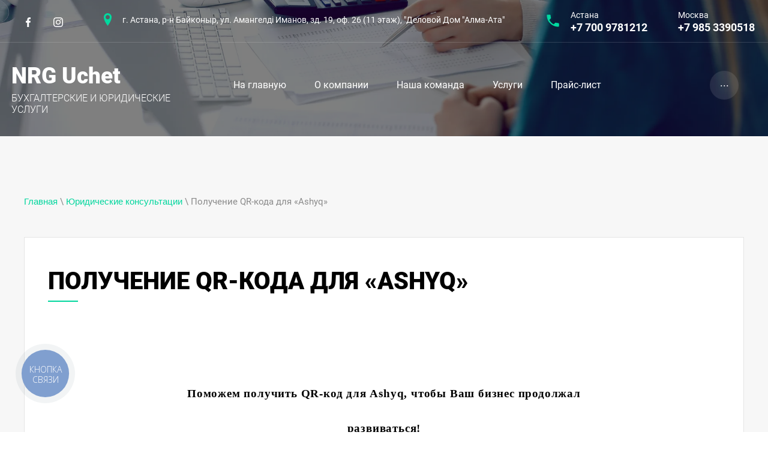

--- FILE ---
content_type: text/html; charset=utf-8
request_url: https://nrgconsult.kz/poluchenie-qr-koda-dlya-ashyq
body_size: 9713
content:
 <!doctype html>
 
<html lang="ru">
	 
	<head>
		 
		<meta charset="utf-8">
		 
		<meta name="robots" content="all"/>
		 <title>Получение QR-кода для «Ashyq»</title>
<!-- assets.top -->
<meta property="og:type" content="website"/>
<meta property="og:url" content="https://nrgconsult.kz/poluchenie-qr-koda-dlya-ashyq"/>
<meta property="og:site_name" content="NRG Consulting"/>
<meta name="twitter:card" content="summary"/>
<!-- /assets.top -->
 
		<meta name="description" content="Получение QR-кода для «Ashyq»">
		 
		<meta name="keywords" content="Получение QR-кода для «Ashyq»">
		 
		<meta name="SKYPE_TOOLBAR" content="SKYPE_TOOLBAR_PARSER_COMPATIBLE">
		<meta name="viewport" content="width=device-width, height=device-height, initial-scale=1.0, maximum-scale=1.0, user-scalable=no">
		 
		<meta name="msapplication-tap-highlight" content="no"/>
		 
		<meta name="format-detection" content="telephone=no">
		 
		<meta http-equiv="x-rim-auto-match" content="none">
		 
		<!--  -->
		<link rel="stylesheet" href="/g/css/styles_articles_tpl.css">
		 
		<link rel="stylesheet" href="/t/v289/images/css/styles.css?v=q">
		 
		<link rel="stylesheet" href="/t/v289/images/css/designblock.scss.css">
		 
		<link rel="stylesheet" href="/t/v289/images/css/s3_styles.scss.css">
		 
		<script src="/g/libs/jquery/1.10.2/jquery.min.js"></script>
		 
		<script src="/g/s3/misc/adaptiveimage/1.0.0/adaptiveimage.js"></script>
		 <meta name="yandex-verification" content="0de20a603828f769" />
<meta name="google-site-verification" content="DPbidlEifO_nNDDgQBKXyPg-OpctUEtIYvtb_C9r5bw" />
<link rel='stylesheet' type='text/css' href='/shared/highslide-4.1.13/highslide.min.css'/>
<script type='text/javascript' src='/shared/highslide-4.1.13/highslide.packed.js'></script>
<script type='text/javascript'>
hs.graphicsDir = '/shared/highslide-4.1.13/graphics/';
hs.outlineType = null;
hs.showCredits = false;
hs.lang={cssDirection:'ltr',loadingText:'Загрузка...',loadingTitle:'Кликните чтобы отменить',focusTitle:'Нажмите чтобы перенести вперёд',fullExpandTitle:'Увеличить',fullExpandText:'Полноэкранный',previousText:'Предыдущий',previousTitle:'Назад (стрелка влево)',nextText:'Далее',nextTitle:'Далее (стрелка вправо)',moveTitle:'Передвинуть',moveText:'Передвинуть',closeText:'Закрыть',closeTitle:'Закрыть (Esc)',resizeTitle:'Восстановить размер',playText:'Слайд-шоу',playTitle:'Слайд-шоу (пробел)',pauseText:'Пауза',pauseTitle:'Приостановить слайд-шоу (пробел)',number:'Изображение %1/%2',restoreTitle:'Нажмите чтобы посмотреть картинку, используйте мышь для перетаскивания. Используйте клавиши вперёд и назад'};</script>

<!-- 46b9544ffa2e5e73c3c971fe2ede35a5 -->
<script type='text/javascript' src='/shared/s3/js/lang/ru.js'></script>
<script type='text/javascript' src='/shared/s3/js/common.min.js'></script>
<link rel='stylesheet' type='text/css' href='/shared/s3/css/calendar.css' />
<!--s3_require-->
<script type="text/javascript" src="/g/s3/lp/js/lp.core.content.js"></script>
<script type="text/javascript" src="/g/s3/lp/js/calendar.gen.lp_content.js"></script>
<link rel="stylesheet" href="/g/s3/lp/lpc.v3/css/block_1735461.css" type="text/css"/>
<!--/s3_require-->

<link rel='stylesheet' type='text/css' href='/t/images/__csspatch/1/patch.css'/>

<!--s3_goal-->
<script src="/g/s3/goal/1.0.0/s3.goal.js"></script>
<script>new s3.Goal({map:{"46405":{"goal_id":"46405","object_id":"2168005","event":"submit","system":"metrika","label":"otpravka-formi","code":"anketa"},"46605":{"goal_id":"46605","object_id":"2168405","event":"submit","system":"metrika","label":"otpravka-formi","code":"anketa"},"46805":{"goal_id":"46805","object_id":"2168205","event":"submit","system":"metrika","label":"otpravka-formi","code":"anketa"}}, goals: [], ecommerce:[]});</script>
<!--/s3_goal-->

		<link href="/g/s3/anketa2/1.0.0/css/jquery-ui.css" rel="stylesheet" type="text/css"/>
		 
		<script src="/g/libs/jqueryui/1.10.0/jquery-ui.min.js" type="text/javascript"></script>
		 		<script src="/g/s3/anketa2/1.0.0/js/jquery.ui.datepicker-ru.js"></script>
		 
		<link rel="stylesheet" href="/g/libs/jquery-popover/0.0.3/jquery.popover.css">
		 
		<script src="/g/libs/jquery-popover/0.0.3/jquery.popover.min.js" type="text/javascript"></script>
		 
		<script src="/g/s3/misc/form/1.2.0/s3.form.js" type="text/javascript"></script>
		 
		<script src="/g/libs/jquery-bxslider/4.1.2/jquery.bxslider.min.js" type="text/javascript"></script>
		 
		<link rel="stylesheet" href="/g/libs/photoswipe/4.1.0/photoswipe.css">
		 
		<link rel="stylesheet" href="/g/libs/photoswipe/4.1.0/default-skin/default-skin.css">
		 
		<script type="text/javascript" src="/g/libs/photoswipe/4.1.0/photoswipe.min.js"></script>
		 
		<script type="text/javascript" src="/g/libs/photoswipe/4.1.0/photoswipe-ui-default.min.js"></script>
		 
		<script src="https://api-maps.yandex.ru/2.1/?lang=ru_RU" type="text/javascript"></script>
		  
		<script type="text/javascript" src="/t/v289/images/js/main.js"></script>
		  
		<!--[if lt IE 10]> <script src="/g/libs/ie9-svg-gradient/0.0.1/ie9-svg-gradient.min.js"></script> <script src="/g/libs/jquery-placeholder/2.0.7/jquery.placeholder.min.js"></script> <script src="/g/libs/jquery-textshadow/0.0.1/jquery.textshadow.min.js"></script> <script src="/g/s3/misc/ie/0.0.1/ie.js"></script> <![endif]-->
		<!--[if lt IE 9]> <script src="/g/libs/html5shiv/html5.js"></script> <![endif]-->
		  
		 <link rel="stylesheet" href="/t/images/css/advantages.scss.css">
		 
		 <!-- Google tag (gtag.js) -->
<script async src="https://www.googletagmanager.com/gtag/js?id=G-N926WJVB92"></script>
<script>
  window.dataLayer = window.dataLayer || [];
  function gtag(){dataLayer.push(arguments);}
  gtag('js', new Date());

  gtag('config', 'G-N926WJVB92');
</script>
		 
		 
		 <!-- Google Tag Manager -->
<script>(function(w,d,s,l,i){w[l]=w[l]||[];w[l].push({'gtm.start':
new Date().getTime(),event:'gtm.js'});var f=d.getElementsByTagName(s)[0],
j=d.createElement(s),dl=l!='dataLayer'?'&l='+l:'';j.async=true;j.src=
'https://www.googletagmanager.com/gtm.js?id='+i+dl;f.parentNode.insertBefore(j,f);
})(window,document,'script','dataLayer','GTM-5CTK4H82');</script>
<!-- End Google Tag Manager -->
		 
	</head>
	 
	<body>
		 
		 <!-- Google Tag Manager (noscript) -->
<noscript><iframe src="https://www.googletagmanager.com/ns.html?id=GTM-5CTK4H82"
height="0" width="0" style="display:none;visibility:hidden"></iframe></noscript>
<!-- End Google Tag Manager (noscript) -->
		 
		 
		<div class="wrapper editorElement layer-type-wrapper" >
			  <div class="side-panel side-panel-85 widget-type-side_panel editorElement layer-type-widget widget-158" data-layers="['widget-14':['tablet-landscape':'inSide','tablet-portrait':'inSide','mobile-landscape':'inSide','mobile-portrait':'inSide'],'widget-17':['tablet-landscape':'onTop','tablet-portrait':'inSide','mobile-landscape':'inSide','mobile-portrait':'inSide'],'widget-10':['tablet-landscape':'onTop','tablet-portrait':'onTop','mobile-landscape':'onTop','mobile-portrait':'onTop'],'widget-6':['tablet-landscape':'onTop','tablet-portrait':'onTop','mobile-landscape':'onTop','mobile-portrait':'onTop']]" data-phantom="0" data-position="left">
	<div class="side-panel-top">
		<div class="side-panel-button">
			<span class="side-panel-button-icon">
				<span class="side-panel-button-icon-line"></span>
				<span class="side-panel-button-icon-line"></span>
				<span class="side-panel-button-icon-line"></span>
			</span>
		</div>
		<div class="side-panel-top-inner" ></div>
	</div>
	<div class="side-panel-mask"></div>
	<div class="side-panel-content">
				<div class="side-panel-content-inner"></div>
	</div>
</div>   
			<div class="editorElement layer-type-block ui-droppable block-8" style="background: linear-gradient(rgba(0, 0, 0, 0.5), rgba(0, 0, 0, 0.5)), url(/thumb/2/pGSbLvjTUddqWfLU5o-zLg/r/d/top_pic.png) left 50% top 50% / cover no-repeat">
				<div class="editorElement layer-type-block ui-droppable block-9" >
					<div class="layout column layout_6" >
						<div class="widget-3 widgetsocial-6 widget-type-social_links editorElement layer-type-widget">
							 <div class="soc-content">  <div class="soc-item fb"><a href="https://www.facebook.com/" class="soc" target="_blank"><span class="wg-soc-icon"></span></a></div><div class="soc-item ins"><a href="https://www.instagram.com/" class="soc" target="_blank"><span class="wg-soc-icon"></span></a></div></div>
		</div>
	</div>
	<div class="layout column layout_17" >
		      <div class="address-17 widget-10 address-block contacts-block widget-type-contacts_address editorElement layer-type-widget">
        <div class="inner">
            <label class="cell-icon" for="tg17">
                <div class="icon"></div>
            </label>
            <input id="tg17" class="tgl-but" type="checkbox">
            <div class="block-body-drop">
                <div class="cell-text">
                    <div class="title"><div class="align-elem">Адрес:</div></div>
                    <div class="text_body">
                        <div class="align-elem">г. Астана, р-н Байконыр, ул. Амангелді Иманов, зд. 19, оф. 26 (11 этаж), &quot;Деловой Дом &quot;Алма-Ата&quot;</div>
                    </div>
                </div>
            </div>
        </div>
    </div>
  
	</div>
	<div class="layout column layout_10" >
		  	<div class="phones-10 widget-6 phones-block contacts-block widget-type-contacts_phone editorElement layer-type-widget">
		<div class="inner">
			<label class="cell-icon" for="tg-phones-10">
				<div class="icon"></div>
			</label>
			<input id="tg-phones-10" class="tgl-but" type="checkbox">
			<div class="block-body-drop">
				<div class="cell-text">
					<div class="title"><div class="align-elem"></div></div>
					<div class="text_body">
																					<div class="ph_wr">
																		<div class="ph_tit">
										Астана
									</div>
																		<a href="tel:+7 700 9781212" onclick="yaCounter53599828.reachGoal('сlick-on-tel'); return true;" >+7 700 9781212</a>
								</div>
															<div class="ph_wr">
																		<div class="ph_tit">
										Москва
									</div>
																		<a href="tel:+7 985 3390518" onclick="yaCounter53599828.reachGoal('сlick-on-tel'); return true;" >+7 985 3390518</a>
								</div>
																		</div>
				</div>
			</div>
		</div>
	</div>
  
	</div>
</div>
<div class="editorElement layer-type-block ui-droppable block-3" >
	<div class="layout column layout_95" >
		<div class="editorElement layer-type-block ui-droppable block-36" >
			<div class="site-name-8 widget-4 widget-type-site_name editorElement layer-type-widget">
				 <a href="http://nrgconsult.kz"> 					
				  					
				  				
				 <div class="sn-wrap"> 
				   
				<div class="sn-text">
					<div class="align-elem">
						NRG Uchet
					</div>
				</div>
				  
			</div>
			 </a> 
	</div>
	<div class="site-description widget-5 widget-type-site_description editorElement layer-type-widget">
		 
		<div class="align-elem">
			БУХГАЛТЕРСКИЕ И ЮРИДИЧЕСКИЕ УСЛУГИ
		</div>
		 
	</div>
</div>
</div>
<div class="layout column layout_24" >
	<div class="widget-14 horizontal menu-24 wm-widget-menu widget-type-menu_horizontal editorElement layer-type-widget" data-screen-button="more" data-responsive-tl="button" data-responsive-tp="button" data-responsive-ml="columned" data-more-text="..." data-child-icons="0">
		 
		<div class="menu-button">
			Меню
		</div>
		 
		<div class="menu-scroll">
			   <ul><li class="menu-item"><a href="main" ><span class="menu-item-text">На главную</span></a></li><li class="menu-item"><a href="/o-kompanii" ><span class="menu-item-text">О компании</span></a></li><li class="menu-item"><a href="/nasha-komanda" ><span class="menu-item-text">Наша команда</span></a></li><li class="menu-item"><a href="/uslugi" ><span class="menu-item-text">Услуги</span></a><ul class="level-2"><li><a href="/registraciya-yuridicheskih-lic" >Регистрация юридических лиц</a></li><li><a href="/registraciya-yuridicheskih-lic-2" >Открытия расчетного счета иностранной компании</a></li><li><a href="/uslugi-6" >Консультации по открытию и ведению бизнеса в РК</a></li><li><a href="/vedenie-buhgalterskogo-i-nalogovogo-uchetov" >Ведение бухгалтерского и налогового учётов</a></li><li><a href="/vosstanovlenie-buhgalterskogo-i-nalogovogo-uchetov" >Восстановление бухгалтерского и налогового учётов</a></li><li><a href="/uslugi-3" >Юридические консультации</a></li><li><a href="/uslugi-4" >Ликвидация юридических лиц и ИП</a></li><li><a href="/uslugi-5" >Составление и сдача форм налоговой отчётности</a></li><li><a href="/uslugi-7" >Составление и оформление договоров</a></li><li><a href="/uslugi-8" >Оформление разрешения на работу для иностранных граждан</a></li></ul></li><li class="menu-item"><a href="/prays-list" ><span class="menu-item-text">Прайс-лист</span></a></li><li class="menu-item"><a href="/sertifikaty" ><span class="menu-item-text">Сертификаты</span></a></li><li class="menu-item"><a href="/mail" ><span class="menu-item-text">Задать вопрос</span></a></li><li class="menu-item"><a href="/otzyvy_klientov" ><span class="menu-item-text">Отзывы</span></a></li><li class="menu-item"><a href="/contacts" ><span class="menu-item-text">Контакты</span></a></li><li class="menu-item"><a href="/vakansii" ><span class="menu-item-text">Вакансии</span></a></li></ul> 
		</div>
		 
	</div>
</div>
</div>
</div>
<div class="editorElement layer-type-block ui-droppable block-38" >
	<div class="editorElement layer-type-block ui-droppable block-39" >
		<div class="editorElement layer-type-block ui-droppable block-47" >
			 
<div class="widget-163 path widget-type-path editorElement layer-type-widget" data-url="/poluchenie-qr-koda-dlya-ashyq"><a href="/">Главная</a> \ <a href="/yuridicheskie-konsultacii">Юридические консультации</a> \ Получение QR-кода для «Ashyq»</div> 
		</div>
		<div class="layout columned columns-2 layout_99_id_115" >
			<div class="layout column layout_115" >
				<div class="editorElement layer-type-block ui-droppable block-46" >
					<h1 class="h1 widget-164 widget-type-h1 editorElement layer-type-widget">
						Получение QR-кода для «Ashyq»
					</h1>
					<article class="content-98 content widget-162 widget-type-content editorElement layer-type-widget">				
			<link rel="stylesheet" href="/g/s3/css/submenu.css">
	<div class="lpc-content-wrapper"><script>var mapKeys = {google: "",yandex: ""};</script><!-- LP requires --><link rel="stylesheet" href="/g/s3/lp/lp.v3/fonts/fonts.css" type="text/css"/><link rel="stylesheet" href="/g/s3/lp/lpc.v3/css/styles.css" type="text/css"/><script src="/g/s3/lp/lpc.v3/js/main.js"></script><div id="lpc-styles-container"></div><link type="text/css" rel="stylesheet" href="/t/css/__landing_page_1202805.css?rnd=1631655756"><!-- LP requires --><script>s3LP.page_blocking = false;s3LP.templateID = 2661;</script><script>$(window).on("load", function(){s3LP.init({"is_cms":false});});</script><div class="decor-wrap">
<div class="lpc-text-6 lpc-block _center" id="_lp_block_9687005" data-block-layout="1735461" data-media-source="mobile" data-elem-type="block"><div class="lp-block-bg _not_fill"><div class="lp-block-bg__video _lp-video"></div><div class="lp-block-overlay"></div></div><div class="lpc-row lpc-text-6__wrap"><div class="lpc-col-8-lg lpc-text-5__main"><div class="lpc-text-6__title lp-header-title-2" data-elem-type="header" data-lp-selector=".lpc-text-6__title" data-path="title"><div><span style="font-size:14pt;"><span style="font-family:Times New Roman,Times,serif;"><b>Поможем получить&nbsp;QR-код&nbsp;для Ashyq, чтобы Ваш&nbsp;бизнес продолжал развиваться!</b></span></span></div></div><div class="lp-header-text-2 lpc-text-6__text" data-elem-type="text" data-lp-selector=".lpc-text-6__text" data-path="text"><p><span style="font-size:14pt;"><span style="font-family:&quot;Times New Roman&quot;,serif">Закажите услугу получения&nbsp;QR-кода и Вы получите:</span></span><span style="font-size:14pt;"><span style="font-family:Calibri,sans-serif"><b><span style="font-family:&quot;Times New Roman&quot;,&quot;serif&quot;"><br>- Акт соответствия санитарным нормам<br></span></b></span></span><span style="font-size:14pt;"><span style="font-family:Calibri,sans-serif"><b><span style="font-family:&quot;Times New Roman&quot;,&quot;serif&quot;">- QR-код</span></b></span></span><br><br><span style="font-size:14pt;"><span style="font-family:Calibri,sans-serif"><span style="font-family:&quot;Times New Roman&quot;,&quot;serif&quot;">​​​​​​​От Вас необходимо только:</span></span></span><br><span style="font-weight: normal;" class="lp-fragment-elem "><span style="font-size:14pt;"><span style="font-family:Calibri,sans-serif"><span style="font-family:&quot;Times New Roman&quot;,&quot;serif&quot;">- Ключ ЭЦП<br></span></span></span></span><span style="font-weight: normal;" class="lp-fragment-elem "><span style="font-size:14pt;"><span style="font-family:Calibri,sans-serif"><span style="font-family:&quot;Times New Roman&quot;,&quot;serif&quot;">- Наименование объекта<br></span></span></span></span><span style="font-weight: normal;" class="lp-fragment-elem "><span style="font-size:14pt;"><span style="font-family:Calibri,sans-serif"><span style="font-family:&quot;Times New Roman&quot;,&quot;serif&quot;">- Адрес объекта<br></span></span></span></span><span style="font-weight: normal;" class="lp-fragment-elem "><span style="font-size:14pt;"><span style="font-family:Calibri,sans-serif"><span style="font-family:&quot;Times New Roman&quot;,&quot;serif&quot;">- Общая площадь<br></span></span></span></span><span style="font-weight: normal;" class="lp-fragment-elem "><span style="font-size:14pt;"><span style="font-family:Calibri,sans-serif"><span style="font-family:&quot;Times New Roman&quot;,&quot;serif&quot;">- Количество работников<br></span></span></span></span><span style="font-weight: normal;" class="lp-fragment-elem "><span style="font-size:14pt;"><span style="font-family:Calibri,sans-serif"><span style="font-family:&quot;Times New Roman&quot;,&quot;serif&quot;">- Адрес электронной почты</span></span></span></span><br><br>​​​​​​​<span style="font-size:14pt;"><strong><span style="font-family:Calibri,sans-serif"><span style="font-family:&quot;Times New Roman&quot;,&quot;serif&quot;">Срок получения – 1 рабочий день.<br></span></span></strong><span style="font-family:Calibri,sans-serif"><span style="font-family:&quot;Times New Roman&quot;,&quot;serif&quot;"><strong>Стоимость – 15&nbsp;000 тенге.</strong></span></span></span><br><br><span style="font-size:12.0pt;font-family:&quot;Times New Roman&quot;,&quot;serif&quot;"><span style="font-size:11pt"><span style="font-family:Calibri,sans-serif"><span style="font-size:12.0pt"><span style="font-family:&quot;Times New Roman&quot;,&quot;serif&quot;"><span style="font-size:14pt;">Можем получить QR-код в любом городе Казахстана онлайн</span>.</span></span></span></span><br></span></p><p class="MsoNoSpacing"><span style="font-size:12.0pt;font-family:&quot;Times New Roman&quot;,&quot;serif&quot;"><br><o:p></o:p></span></p><p class="MsoNormal"><o:p>&nbsp;</o:p></p></div><div class="lpc-text-6__buttons">					
	
						
	
	</div></div></div></div></div></div>	


</article>
				</div>
			</div>
					</div>
	</div>
	</div>
<div class="editorElement layer-type-block ui-droppable block-41" >
	<div class="widget-170 map-111 widget-type-map editorElement layer-type-widget" data-controls="zoomControl" id="widgetMap111" data-center="51.164740, 71.442108" data-zoom="15" data-type="yandex#map">
		   
		<input type="hidden" name="widgetMap111" value="[{&quot;preset&quot; : &quot;islands#redStretchyIcon&quot;,&quot;point&quot;: &quot;51.164740, 71.442108&quot;, &quot;iconContent&quot;: &quot;\u0414\u0435\u043b\u043e\u0432\u043e\u0439 \u0434\u043e\u043c \u0410\u043b\u043c\u0430\u0442\u044b&quot;, &quot;balloonContent&quot;: null}]">
		  
	</div>
	<div class="editorElement layer-type-block ui-droppable block-42" >
		<div class="editorElement layer-type-block ui-droppable block-43" >
			      <div class="address-106 widget-165 address-block contacts-block widget-type-contacts_address editorElement layer-type-widget">
        <div class="inner">
            <label class="cell-icon" for="tg106">
                <div class="icon"></div>
            </label>
            <input id="tg106" class="tgl-but" type="checkbox">
            <div class="block-body-drop">
                <div class="cell-text">
                    <div class="title"><div class="align-elem">Контакты</div></div>
                    <div class="text_body">
                        <div class="align-elem">г. Астана, р-н Байконыр, ул. Амангелді Иманов, зд. 19, оф. 26 (11 этаж), &quot;Деловой Дом &quot;Алма-Ата&quot;</div>
                    </div>
                </div>
            </div>
        </div>
    </div>
    	<div class="phones-107 widget-166 phones-block contacts-block widget-type-contacts_phone editorElement layer-type-widget">
		<div class="inner">
			<label class="cell-icon" for="tg-phones-107">
				<div class="icon"></div>
			</label>
			<input id="tg-phones-107" class="tgl-but" type="checkbox">
			<div class="block-body-drop">
				<div class="cell-text">
					<div class="title"><div class="align-elem">Телефон:</div></div>
					<div class="text_body">
																					<div class="ph_wr">
																		<div class="ph_tit">
										Астана
									</div>
																		<a href="tel:+7 700 9781212" onclick="yaCounter53599828.reachGoal('сlick-on-tel'); return true;" >+7 700 9781212</a>
								</div>
															<div class="ph_wr">
																		<div class="ph_tit">
										Москва
									</div>
																		<a href="tel:+7 985 3390518" onclick="yaCounter53599828.reachGoal('сlick-on-tel'); return true;" >+7 985 3390518</a>
								</div>
																		</div>
				</div>
			</div>
		</div>
	</div>
    	<a class="button-108 widget-167 widget-type-button editorElement layer-type-widget" href="#"  data-api-type="popup-form" data-api-url="/-/x-api/v1/public/?method=form/postform&param[form_id]=2168405&param[tpl]=wm.form.popup.tpl&placeholder=placeholder&tit_en=1&sh_err_msg=0&ic_en=0&u_s=/users" data-wr-class="popover-wrap-108"><span>Перезвоните мне</span></a>
    	<div class="email-109 widget-168 email-block contacts-block widget-type-contacts_email editorElement layer-type-widget">
		<div class="inner">
			<label class="cell-icon" for="tg-email-109">
				<div class="icon"></div>
			</label>
			<input id="tg-email-109" class="tgl-but" type="checkbox">
			<div class="block-body-drop">
				<div class="cell-text">
					<div class="title"><div class="align-elem">Email:</div></div>
					<div class="text_body">
						<div class="align-elem"><a href="mailto:astanaaudit@yandex.ru">astanaaudit@yandex.ru</a></div>
					</div>
				</div>
			</div>
		</div>
	</div>
  
			<div class="widget-169 widgetsocial-110 widget-type-social_links editorElement layer-type-widget">
				 <div class="soc-content">  </div>
</div>
</div>
</div>
<div class="editorElement layer-type-block ui-droppable block-27" >
	<div class="editorElement layer-type-block ui-droppable block-29" >
		<div class="layout layout_center not-columned layout_83_id_82" >
			              <div class="up-82 widget-52 up_button widget-type-button_up editorElement layer-type-widget" data-speed="900">
			<div class="icon"></div>
		</div>          
		</div>
	</div>
	<div class="editorElement layer-type-block ui-droppable block-28" >
		<div class="layout column layout_78" >
			<div class="site-copyright widget-49 widget-type-site_copyright editorElement layer-type-widget">
				 
				<div class="align-elem">
					  
					<p>Copyright &copy; 2013 - 2024<br />
NRG Uchet</p>
				</div>
				 
			</div>
		</div>
		<div class="layout column layout_79" >
			<div class="site-counters widget-50 widget-type-site_counters editorElement layer-type-widget">
				 <!--LiveInternet counter--><script type="text/javascript">
document.write("<a href='//www.liveinternet.ru/click' "+
"target=_blank><img src='//counter.yadro.ru/hit?t52.14;r"+
escape(document.referrer)+((typeof(screen)=="undefined")?"":
";s"+screen.width+"*"+screen.height+"*"+(screen.colorDepth?
screen.colorDepth:screen.pixelDepth))+";u"+escape(document.URL)+
";h"+escape(document.title.substring(0,150))+";"+Math.random()+
"' alt='' title='LiveInternet: показано число просмотров и"+
" посетителей за 24 часа' "+
"border='0' width='88' height='31'><\/a>")
</script><!--/LiveInternet-->

<a href='http://news.resurs.kz/' target='_blank'><img src='http://www.resurs.kz/images/res_ban_88_31_1.gif' border='0' width='88' height='31' alt='новости Казахстан'></a>

<!-- Rating@Mail.ru counter -->
<script type="text/javascript">//<![CDATA[
var _tmr = _tmr || [];
_tmr.push({id: '2368783', type: 'pageView', start: (new Date()).getTime()});
(function (d, w) {
   var ts = d.createElement('script'); ts.type = 'text/javascript'; ts.async = true;
   ts.src = (d.location.protocol == 'https:' ? 'https:' : 'http:') + '//top-fwz1.mail.ru/js/code.js';
   var f = function () {var s = d.getElementsByTagName('script')[0]; s.parentNode.insertBefore(ts, s);};
   if (w.opera == "[object Opera]") { d.addEventListener("DOMContentLoaded", f, false); } else { f(); }
})(document, window);
//]]></script><noscript><div style="position:absolute;left:-10000px;">
<img src="//top-fwz1.mail.ru/counter?id=2368783;js=na" style="border:0;" height="1" width="1" alt="Рейтинг@Mail.ru" />
</div></noscript>
<!-- //Rating@Mail.ru counter -->
<!-- Rating@Mail.ru logo -->
<a href="http://top.mail.ru/jump?from=2368783">
<img src="//top-fwz1.mail.ru/counter?id=2368783;t=395;l=1" 
style="border:0;" height="31" width="88" alt="Рейтинг@Mail.ru" /></a>
<!-- //Rating@Mail.ru logo -->
<script>
  (function(i,s,o,g,r,a,m){i['GoogleAnalyticsObject']=r;i[r]=i[r]||function(){
  (i[r].q=i[r].q||[]).push(arguments)},i[r].l=1*new Date();a=s.createElement(o),
  m=s.getElementsByTagName(o)[0];a.async=1;a.src=g;m.parentNode.insertBefore(a,m)
  })(window,document,'script','//www.google-analytics.com/analytics.js','ga');

  ga('create', 'UA-72479635-1', 'auto');
  ga('send', 'pageview');

</script>

<!-- Yandex.Metrika counter -->
<script type="text/javascript" >
   (function(m,e,t,r,i,k,a){m[i]=m[i]||function(){(m[i].a=m[i].a||[]).push(arguments)};
   m[i].l=1*new Date();
   for (var j = 0; j < document.scripts.length; j++) {if (document.scripts[j].src === r) { return; }}
   k=e.createElement(t),a=e.getElementsByTagName(t)[0],k.async=1,k.src=r,a.parentNode.insertBefore(k,a)})
   (window, document, "script", "https://mc.yandex.ru/metrika/tag.js", "ym");

   ym(53599828, "init", {
        clickmap:true,
        trackLinks:true,
        accurateTrackBounce:true,
        webvisor:true
   });
</script>
<noscript><div><img src="https://mc.yandex.ru/watch/53599828" style="position:absolute; left:-9999px;" alt="" /></div></noscript>
<!-- /Yandex.Metrika counter -->
<!--__INFO2025-12-01 00:27:16INFO__-->
 
			</div>
		</div>
		<div class="layout column layout_80" >
			<div class="mega-copyright widget-51 widget-type-mega_copyright editorElement layer-type-widget">
				<span style='font-size:14px;' class='copyright'><!--noindex--> <span style="text-decoration:underline; cursor: pointer;" onclick="javascript:window.open('https://megagr'+'oup.kz?utm_referrer='+location.hostname)" class="copyright">Создание сайтов</span> в Казахстане megagroup.kz <!--/noindex--></span>
			</div>
		</div>
	</div>
</div>
</div>
</div>
<link rel="stylesheet" href="/t/v289/images/site.addons.css">

<script type="text/javascript">
(function(d, w, s) {
    var widgetHash = 'L8tbozfz1DRlwJH31ZCz', bch = d.createElement(s); bch.type = 'text/javascript'; bch.async = true;
    bch.src = '//widgets.binotel.com/chat/widgets/' + widgetHash + '.js';
    var sn = d.getElementsByTagName(s)[0]; sn.parentNode.insertBefore(bch, sn);
})(document, window, 'script');
</script>
<script type="text/javascript">
  (function(d, w, s) {
    var widgetHash = '0zfohpohr30c273r4pb0', gcw = d.createElement(s); gcw.type = 'text/javascript'; gcw.async = true;
    gcw.src = '//widgets.binotel.com/getcall/widgets/'+ widgetHash +'.js';
    var sn = d.getElementsByTagName(s)[0]; sn.parentNode.insertBefore(gcw, sn);
  })(document, window, 'script');
</script>


<!-- assets.bottom -->
<!-- </noscript></script></style> -->
<script src="/my/s3/js/site.min.js?1764576309" type="text/javascript" ></script>
<script src="/my/s3/js/site/defender.min.js?1764576309" type="text/javascript" ></script>
<script src="https://cp.onicon.ru/loader/53cb7e2472d22c400a000162.js" type="text/javascript" data-auto async></script>
<script type="text/javascript" >/*<![CDATA[*/
var megacounter_key="d9549dfedcc2946f4ead906f4f5c1ceb";
(function(d){
    var s = d.createElement("script");
    s.src = "//counter.megagroup.ru/loader.js?"+new Date().getTime();
    s.async = true;
    d.getElementsByTagName("head")[0].appendChild(s);
})(document);
/*]]>*/</script>
<script type="text/javascript" >/*<![CDATA[*/
$ite.start({"sid":560640,"vid":562205,"aid":613219,"stid":1,"cp":25,"active":true,"domain":"nrgconsult.kz","lang":"ru","trusted":false,"debug":false,"captcha":3});
/*]]>*/</script>
<!-- /assets.bottom -->
</body>
 
</html>

--- FILE ---
content_type: text/css
request_url: https://nrgconsult.kz/t/v289/images/css/styles.css?v=q
body_size: 56036
content:
@import "fonts.css";
html{font-family:sans-serif;-ms-text-size-adjust:100%;-webkit-text-size-adjust:100%;}body{margin:0;background: #fff;}body::before{content:""; height: 1px; display: block; margin-top: -1px;}article,aside,details,figcaption,figure,footer,header,hgroup,main,menu,nav,section,summary{display:block}audio,canvas,progress,video{display:inline-block;vertical-align:baseline}audio:not([controls]){display:none;height:0}[hidden],template{display:none}a{background-color:transparent;color:inherit;}a:active,a:hover{outline:0}abbr[title]{border-bottom:1px dotted}b,strong{font-weight:bold}dfn{font-style:italic}h1{margin: 0; font-size: inherit; font-weight: inherit;}mark{background:#ff0;color:#000}small{font-size:80%}sub,sup{font-size:75%;line-height:0;position:relative;vertical-align:baseline}sup{top:-0.5em}sub{bottom:-0.25em}img{border:0}svg:not(:root){overflow:hidden}figure{margin:1em 40px}hr{box-sizing:content-box;height:0}pre{overflow:auto}code,kbd,pre,samp{font-family:monospace,monospace;font-size:1em}button,input,optgroup,select,textarea{color:#000;font:inherit;margin:0}button{overflow:visible}button,select{text-transform:none}button,html input[type="button"],input[type="reset"],input[type="submit"]{-webkit-appearance:button;cursor:pointer}button[disabled],html input[disabled]{cursor:default}button::-moz-focus-inner,input::-moz-focus-inner{border:0;padding:0}input{line-height:normal}input[type="checkbox"],input[type="radio"]{box-sizing:border-box;padding:0}input[type="number"]::-webkit-inner-spin-button,input[type="number"]::-webkit-outer-spin-button{height:auto}input[type="search"]{-webkit-appearance:textfield;box-sizing:content-box}input[type="search"]::-webkit-search-cancel-button,input[type="search"]::-webkit-search-decoration{-webkit-appearance:none}fieldset{border:1px solid silver;margin:0 2px;padding:.35em .625em .75em}legend{border:0;padding:0}textarea{overflow:auto}optgroup{font-weight:bold}table{border-collapse:collapse;border-spacing:0}
body.noscroll {overflow: hidden !important;}
.removed, .hidden { display: none !important;}
.editorElement, .layout {
	box-sizing: border-box;
	padding-top: .02px;
	padding-bottom: .02px;
}
.editorElement { word-wrap: break-word; overflow-wrap: break-word;}
.vertical-middle {white-space: nowrap;}
.vertical-middle>* {white-space: normal;display: inline-block;vertical-align: middle;}
.vertical-middle::after {height: 100%;width: 0;display: inline-block;vertical-align: middle;content: "";}
.wrapper {margin: 0 auto;height: auto !important;height: 100%;min-height: 100%;min-height: 100vh;overflow: hidden;max-width: 100%;}
.wrapper > * { max-width: 100%; }
.editorElement .removed+.delimiter, .editorElement .delimiter:first-child {display: none;}
.wm-input-default {border: none; background: none; padding: 0;}
/* tooltip */
@keyframes show_hide {
	0% { left:85%; opacity: 0; width: auto; height: auto; padding: 5px 10px; font-size: 12px;}
	20% { left: 100%; opacity: 1; width: auto; height: auto; padding: 5px 10px; font-size: 12px;}
	100% { left: 100%; opacity: 1; width: auto; height: auto; padding: 5px 10px; font-size: 12px;}
}
@keyframes show_hide_after {
	0% {width: 5px; height: 5px;}
	100% {width: 5px; height: 5px;}
}
/* tooltip for horizontal */
@keyframes horizontal_show_hide {
	0% { top:95%; opacity: 0; width: 100%; height: auto; padding: 5px 10px; font-size: 12px;}
	20% { top: 100%; opacity: 1; width: 100%; height: auto; padding: 5px 10px; font-size: 12px;}
	100% { top: 100%; opacity: 1; width: 100%; height: auto; padding: 5px 10px; font-size: 12px;}
}
.wm-tooltip {display: none;position: absolute;z-index:100;top: 100%;left: 0;background: #FBFDDD;color: #CA3841;padding: 5px 10px;border-radius: 3px;box-shadow: 1px 2px 3px rgba(0,0,0,.3); white-space: normal; box-sizing: border-box;}
.wm-tooltip::after {content: "";font-size: 0;background: inherit;width: 5px;height: 5px;position: absolute;top: 0;left: 50%;margin: -2px 0 0;box-shadow: 0 1px 0 rgba(0,0,0,.1), 0 2px 0 rgba(0,0,0,.1);transform: rotate(45deg);}
.error .wm-tooltip {display: block;padding: 0;font-size: 0;animation: horizontal_show_hide 4s;}
.error .wm-tooltip::after {left:50%; top:0; margin: -2px 0 0; box-shadow: 0 -1px 0 rgba(0,0,0,.1), 0 -2px 0 rgba(0,0,0,.1); width: 0;height: 0;animation: show_hide_after 4s;}
.horizontal_mode .wm-tooltip {top: 100%; left: 0; width: 100%; white-space: normal; margin: 5px 0 0; text-align: center;}
.horizontal_mode .wm-tooltip::after {left: 50%; top: 0; margin: -2px 0 0; box-shadow: 0 -1px 0 rgba(0,0,0,.1), 0 -2px 0 rgba(0,0,0,.1);}
.error .horizontal_mode .wm-tooltip, .horizontal_mode .error .wm-tooltip {animation: horizontal_show_hide 4s;}
@media all and (max-width: 960px) {
	.wm-tooltip {top: 100%; left: 0; width: 100%; white-space: normal; margin: 5px 0 0; text-align: center;}
	.wm-tooltip::after {left: 50%; top: 0; margin: -2px 0 0; box-shadow: 0 -1px 0 rgba(0,0,0,.1), 0 -2px 0 rgba(0,0,0,.1);}
	.error .wm-tooltip {animation: horizontal_show_hide 4s;}
}
table.table0 td, table.table1 td, table.table2 td, table.table2 th {
	padding:5px;
	border:1px solid #dedede;
	vertical-align:top;
}
table.table0 td { border:none; }
table.table2 th {
	padding:8px 5px;
	background:#eb3c3c;
	border:1px solid #dedede;
	font-weight:normal;
	text-align:left;
	color:#fff;
}
.for-mobile-view { overflow: auto; }
.side-panel,
.side-panel-button,
.side-panel-mask,
.side-panel-content { display: none;}

.align-elem{
	flex-grow:1;
	max-width:100%;
}

html.mobile div{
	background-attachment: scroll;
}

.ui-datepicker {font-size: 14px !important; z-index: 999999 !important;}
body { background: #ffffff; font-family: Arial, Helvetica, sans-serif;}
.wrapper { position: relative; font-family: Arial, Helvetica, sans-serif; color: #000000; font-style: normal; line-height: 1.2; letter-spacing: 0; text-align: center; text-transform: none; text-decoration: none; font-size: 12px; display: block; -webkit-flex-direction: column; -moz-flex-direction: column; flex-direction: column; padding-left: 0; padding-right: 0;}
.block-8 { margin: 0; border: none; position: relative; top: 0; left: 0; width: auto; min-height: 0; background: linear-gradient(rgba(0,0,0,0.75), rgba(0,0,0,0.75)), url("../images/54484095.jpg") left 50% top 50% / cover no-repeat; max-width: 100%; z-index: 5; display: block; -webkit-flex-direction: column; -moz-flex-direction: column; flex-direction: column; text-decoration: none; -webkit-border-radius: none; -moz-border-radius: none; border-radius: none; right: 0;}
.block-9 .layout_6 { -webkit-flex: 1 0 0px; -moz-flex: 1 0 0px; flex: 1 0 0px; display: -webkit-flex; display: flex; -webkit-flex-direction: column; -moz-flex-direction: column; flex-direction: column;}
.block-9 .layout_10 { display: -webkit-flex; display: flex; -webkit-flex-direction: column; -moz-flex-direction: column; flex-direction: column;}
.block-9 .layout_17 { -webkit-flex: 1 0 0px; -moz-flex: 1 0 0px; flex: 1 0 0px; display: -webkit-flex; display: flex; -webkit-flex-direction: column; -moz-flex-direction: column; flex-direction: column;}
.block-9 { padding: 10px 40px; margin: 0; border: none; position: relative; top: 0; left: 0; width: auto; min-height: 0; z-index: 3; right: 0; display: -webkit-flex; display: flex; -webkit-flex-direction: row; -moz-flex-direction: row; flex-direction: row; -webkit-justify-content: center; -moz-justify-content: center; justify-content: center; -webkit-box-shadow: inset 0px -1px 0px  rgba(255,255,255,0.15); -moz-box-shadow: inset 0px -1px 0px  rgba(255,255,255,0.15); box-shadow: inset 0px -1px 0px  rgba(255,255,255,0.15); -webkit-border-radius: none; -moz-border-radius: none; border-radius: none; max-width: 100%;}
.widget-3 { margin: 0 0 auto; border: none; position: relative; top: 0; left: 0; z-index: 3; text-align: left; font-size: 0; display: -webkit-flex; display: flex; -webkit-align-items: stretch; -moz-align-items: stretch; align-items: stretch; box-sizing: border-box; -webkit-flex-direction: column; -moz-flex-direction: column; flex-direction: column; width: auto; -webkit-justify-content: flex-start; -moz-justify-content: flex-start; justify-content: flex-start; min-height: 48px; -webkit-border-radius: none; -moz-border-radius: none; border-radius: none; right: 0;}
.widgetsocial-6 .soc-header { box-sizing: border-box; font-size: 18px; line-height: 1; margin-bottom: 10px;}
.widgetsocial-6 .soc-content { box-sizing: border-box; display: -webkit-flex; display: flex; -webkit-align-items: stretch; -moz-align-items: stretch; align-items: stretch; -webkit-justify-content: inherit; -moz-justify-content: inherit; justify-content: inherit; text-align: inherit; -webkit-flex-wrap: wrap; -moz-flex-wrap: wrap; flex-wrap: wrap;}
.widgetsocial-6 .soc-item { border: none; box-sizing: border-box; display: -webkit-inline-flex; display: inline-flex; vertical-align: middle; -webkit-justify-content: flex-start; -moz-justify-content: flex-start; justify-content: flex-start; -webkit-flex: 0 0 auto; -moz-flex: 0 0 auto; flex: 0 0 auto; text-align: left; -webkit-border-radius: none; -moz-border-radius: none; border-radius: none;}
.widgetsocial-6 .soc { margin: 0 5px; box-sizing: border-box; display: -webkit-inline-flex; display: inline-flex; -webkit-flex-direction: row; -moz-flex-direction: row; flex-direction: row; vertical-align: middle; -webkit-justify-content: center; -moz-justify-content: center; justify-content: center; -webkit-align-items: center; -moz-align-items: center; align-items: center; text-decoration: none; -webkit-flex: 0 0 auto; -moz-flex: 0 0 auto; flex: 0 0 auto; max-width: 100%; text-align: center; align-self: auto;}
.widgetsocial-6 .vk .wg-soc-icon { border: none; background: url("[data-uri]") left 50% top 50% / 34px no-repeat; width: 48px; min-height: 48px; text-align: left; -webkit-border-radius: 250px; -moz-border-radius: 250px; border-radius: 250px; height: 48px;}
.widgetsocial-6 .vk .wg-soc-icon:hover, 
.widgetsocial-6 .vk .wg-soc-icon.hover, 
.widgetsocial-6 .vk .wg-soc-icon.active { background: url("[data-uri]") left 50% top 50% / 34px no-repeat;}
.widgetsocial-6 .vk .wg-soc-icon:active, 
.widgetsocial-6 .vk .wg-soc-icon.active { background: url("[data-uri]") left 50% top 50% / 34px no-repeat;}
.widgetsocial-6 .fb .wg-soc-icon { border: none; background: url("[data-uri]") left 50% top 50% / 19px no-repeat; width: 48px; min-height: 48px; text-align: left; -webkit-border-radius: 250px; -moz-border-radius: 250px; border-radius: 250px; height: 48px;}
.widgetsocial-6 .fb .wg-soc-icon:hover, 
.widgetsocial-6 .fb .wg-soc-icon.hover, 
.widgetsocial-6 .fb .wg-soc-icon.active { background: url("[data-uri]") left 50% top 50% / 19px no-repeat;}
.widgetsocial-6 .fb .wg-soc-icon:active, 
.widgetsocial-6 .fb .wg-soc-icon.active { background: url("[data-uri]") left 50% top 50% / 19px no-repeat;}
.widgetsocial-6 .tw .wg-soc-icon { border: none; background: url("[data-uri]") left 50% top 50% / 20px no-repeat; width: 48px; min-height: 48px; text-align: left; -webkit-border-radius: 250px; -moz-border-radius: 250px; border-radius: 250px; height: 48px;}
.widgetsocial-6 .tw .wg-soc-icon:hover, 
.widgetsocial-6 .tw .wg-soc-icon.hover, 
.widgetsocial-6 .tw .wg-soc-icon.active { background: url("[data-uri]") left 50% top 50% / 20px no-repeat;}
.widgetsocial-6 .tw .wg-soc-icon:active, 
.widgetsocial-6 .tw .wg-soc-icon.active { background: url("[data-uri]") left 50% top 50% / 20px no-repeat;}
.widgetsocial-6 .google .wg-soc-icon { border: none; background: url("[data-uri]") left 50% top 50% / 28px no-repeat; width: 48px; min-height: 48px; text-align: left; -webkit-border-radius: 250px; -moz-border-radius: 250px; border-radius: 250px; height: 48px;}
.widgetsocial-6 .google .wg-soc-icon:hover, 
.widgetsocial-6 .google .wg-soc-icon.hover, 
.widgetsocial-6 .google .wg-soc-icon.active { background: url("[data-uri]") left 50% top 50% / 28px no-repeat;}
.widgetsocial-6 .google .wg-soc-icon:active, 
.widgetsocial-6 .google .wg-soc-icon.active { background: url("[data-uri]") left 50% top 50% / 28px no-repeat;}
.widgetsocial-6 .ins .wg-soc-icon { border: none; background: url("[data-uri]") left 50% top 50% / 21px no-repeat; width: 48px; min-height: 48px; text-align: left; -webkit-border-radius: 250px; -moz-border-radius: 250px; border-radius: 250px; height: 48px;}
.widgetsocial-6 .ins .wg-soc-icon:hover, 
.widgetsocial-6 .ins .wg-soc-icon.hover, 
.widgetsocial-6 .ins .wg-soc-icon.active { background: url("[data-uri]") left 50% top 50% / 21px no-repeat;}
.widgetsocial-6 .ins .wg-soc-icon:active, 
.widgetsocial-6 .ins .wg-soc-icon.active { background: url("[data-uri]") left 50% top 50% / 21px no-repeat;}
.widgetsocial-6 .ok .wg-soc-icon { border: none; background: url("../images/ok.svg") left 50% top 50% / 12px no-repeat; width: 48px; min-height: 48px; text-align: left; -webkit-border-radius: 250px; -moz-border-radius: 250px; border-radius: 250px; height: 48px;}
.widgetsocial-6 .mail .wg-soc-icon { border: none; background: url("../images/MailRu.svg") left 50% top 50% / 23px no-repeat; width: 48px; min-height: 48px; text-align: left; -webkit-border-radius: 250px; -moz-border-radius: 250px; border-radius: 250px; height: 48px;}
.widgetsocial-6 .pin .wg-soc-icon { border: none; background: url("../images/pinterest.svg") left 50% top 50% / 17px no-repeat; width: 48px; min-height: 48px; text-align: left; -webkit-border-radius: 250px; -moz-border-radius: 250px; border-radius: 250px; height: 48px;}
.widgetsocial-6 .lj .wg-soc-icon { border: none; background: url("../images/karandash.svg") left 50% top 50% / 18px no-repeat; width: 48px; min-height: 48px; text-align: left; -webkit-border-radius: 250px; -moz-border-radius: 250px; border-radius: 250px; height: 48px;}
.widgetsocial-6 .my .wg-soc-icon { border: none; background: url("../images/wm_social_links_my.png") left 50% top 50% / cover no-repeat; width: 48px; min-height: 48px; text-align: left; -webkit-border-radius: 250px; -moz-border-radius: 250px; border-radius: 250px; height: 48px;}
.widgetsocial-6 .youtube .wg-soc-icon { border: none; background: url("[data-uri]") left 50% top 50% / 25px no-repeat; width: 48px; min-height: 48px; text-align: left; -webkit-border-radius: 250px; -moz-border-radius: 250px; border-radius: 250px; height: 48px;}
.widgetsocial-6 .youtube .wg-soc-icon:hover, 
.widgetsocial-6 .youtube .wg-soc-icon.hover, 
.widgetsocial-6 .youtube .wg-soc-icon.active { background: url("[data-uri]") left 50% top 50% / 25px no-repeat;}
.widgetsocial-6 .youtube .wg-soc-icon:active, 
.widgetsocial-6 .youtube .wg-soc-icon.active { background: url("[data-uri]") left 50% top 50% / 25px no-repeat;}
.widgetsocial-6 .wg-soc-icon { box-sizing: border-box; min-width: 20px; -webkit-flex-shrink: 0; -moz-flex-shrink: 0; flex-shrink: 0;}
.widgetsocial-6 .wg-soc-title { display: -webkit-inline-flex; display: inline-flex; text-align: left; box-sizing: border-box; color: #000; font-size: 14px; line-height: 1; word-break: break-word;}
.widget-10 { margin: 0 0 auto; position: relative; top: 0; left: 0; z-index: 2; text-align: undefined; box-sizing: border-box; width: auto; right: 0; min-height: 48px; padding-top: 0.02px;}
.address-17 p:first-child { margin-top: 0;}
.address-17 p:last-child { margin-bottom: 0;}
.address-17 .inner { box-sizing: border-box; position: relative; display: -webkit-flex; display: flex; text-align: left; vertical-align: top; max-width: 100%;}
.address-17 .cell-icon { box-sizing: border-box; display: -webkit-flex; display: flex; position: relative; z-index: 5; -webkit-flex-shrink: 0; -moz-flex-shrink: 0; flex-shrink: 0;}
.address-17 .icon { box-sizing: border-box; height: 16px; width: 50px; background: url("[data-uri]") left 50% top 50% / 15px no-repeat; margin-right: 5px; min-height: 50px; -webkit-border-radius: none; -moz-border-radius: none; border-radius: none;}
.address-17 .block-body-drop { box-sizing: border-box; -webkit-flex: 1 0 0px; -moz-flex: 1 0 0px; flex: 1 0 0px;}
.address-17 .cell-text { box-sizing: border-box; display: -webkit-flex; display: flex; -webkit-flex-direction: column; -moz-flex-direction: column; flex-direction: column; -webkit-justify-content: normal; -moz-justify-content: normal; justify-content: normal;}
.address-17 .title { box-sizing: border-box; display: none; font-family: Roboto, sans-serif; color: #ffffff; font-style: normal; line-height: 1.2; letter-spacing: 0; -webkit-justify-content: normal; -moz-justify-content: normal; justify-content: normal; text-transform: none; text-decoration: none; font-size: 12px; font-weight: 100;}
.address-17 .text_body { box-sizing: border-box; display: -webkit-flex; display: flex; font-family: Roboto, sans-serif; color: #ffffff; font-style: normal; line-height: 1.2; letter-spacing: 0; -webkit-justify-content: flex-start; -moz-justify-content: flex-start; justify-content: flex-start; text-transform: none; text-decoration: none; font-size: 18px; -webkit-align-items: center; -moz-align-items: center; align-items: center; font-weight: 300; margin-top: auto; margin-bottom: auto; min-height: 48px; width: 308px;}
.address-17 input.tgl-but { box-sizing: border-box; display: none;}
.address-17 input.tgl-but:checked + .block-body-drop { display: block;}
.widget-6 { margin: 0 0 auto 20px; position: relative; top: 0; left: 0; z-index: 1; text-align: undefined; box-sizing: border-box; width: 240px; right: 0; min-height: 48px; padding-top: 0.02px;}
.phones-10 p:first-child { margin-top: 0;}
.phones-10 p:last-child { margin-bottom: 0;}
.phones-10 .inner { box-sizing: border-box; position: relative; display: -webkit-flex; display: flex; text-align: left; vertical-align: top; max-width: 100%;}
.phones-10 .cell-icon { box-sizing: border-box; display: -webkit-flex; display: flex; position: relative; z-index: 5; -webkit-flex-shrink: 0; -moz-flex-shrink: 0; flex-shrink: 0;}
.phones-10 .icon { box-sizing: border-box; height: 16px; width: 50px; background: url("[data-uri]") left 50% top 50% / 24px no-repeat; margin-right: 5px; min-height: 50px; -webkit-border-radius: none; -moz-border-radius: none; border-radius: none;}
.phones-10 .block-body-drop { box-sizing: border-box; -webkit-flex: 1 0 0px; -moz-flex: 1 0 0px; flex: 1 0 0px;}
.phones-10 .cell-text { box-sizing: border-box; display: -webkit-flex; display: flex; -webkit-flex-direction: column; -moz-flex-direction: column; flex-direction: column; -webkit-justify-content: normal; -moz-justify-content: normal; justify-content: normal;}
.phones-10 .title { box-sizing: border-box; display: none; font-family: Roboto, sans-serif; color: #ffffff; font-style: normal; line-height: 1.2; letter-spacing: 0; -webkit-justify-content: normal; -moz-justify-content: normal; justify-content: normal; text-transform: none; text-decoration: none; font-size: 12px; font-weight: 100;}
.phones-10 .text_body { box-sizing: border-box; display: -webkit-flex; display: flex; font-family: Roboto, sans-serif; color: #ffffff; font-style: normal; line-height: 1.2; letter-spacing: 0; -webkit-justify-content: flex-start; -moz-justify-content: flex-start; justify-content: flex-start; -webkit-align-items: center; -moz-align-items: center; align-items: center; text-transform: none; text-decoration: none; font-size: 20px; font-weight: bold; min-height: 48px; width: 185px;}
.phones-10 input.tgl-but { box-sizing: border-box; display: none;}
.phones-10 .text_body a { text-decoration: none; color: inherit;}
.phones-10 input.tgl-but:checked + .block-body-drop { display: block;}
.block-3 .layout_24 { -webkit-flex: 1 0 0px; -moz-flex: 1 0 0px; flex: 1 0 0px; display: -webkit-flex; display: flex; -webkit-flex-direction: column; -moz-flex-direction: column; flex-direction: column;}
.block-3 .layout_27 { display: -webkit-flex; display: flex; -webkit-flex-direction: column; -moz-flex-direction: column; flex-direction: column;}
.block-3 .layout_95 { display: -webkit-flex; display: flex; -webkit-flex-direction: column; -moz-flex-direction: column; flex-direction: column;}
.block-3 { padding: 50px 40px; margin: 0; border: none; position: relative; top: 0; left: 0; width: auto; min-height: 0; z-index: 2; text-align: left; right: 0; -webkit-border-radius: none; -moz-border-radius: none; border-radius: none; text-decoration: none; display: -webkit-flex; display: flex; -webkit-flex-direction: row; -moz-flex-direction: row; flex-direction: row; -webkit-justify-content: flex-start; -moz-justify-content: flex-start; justify-content: flex-start; max-width: 100%;}
.widget-17 { margin: 0 0 auto 10px; position: relative; top: 0; left: 0; z-index: 3; font-family: Roboto, sans-serif; color: #ffffff; text-align: left; text-decoration: none; font-size: 16px; box-sizing: border-box; display: -webkit-flex; display: flex; width: 220px; -webkit-align-items: center; -moz-align-items: center; align-items: center; min-height: 48px; background: url("../images/143__earphone.svg?1500609723560") right 20px top 50% / 22px no-repeat #00d69d; -webkit-border-radius: 250px; -moz-border-radius: 250px; border-radius: 250px; -webkit-justify-content: flex-start; -moz-justify-content: flex-start; justify-content: flex-start; -webkit-box-shadow: 0 0 0 transparent; -moz-box-shadow: 0 0 0 transparent; box-shadow: 0 0 0 transparent; font-weight: 500; padding-left: 30px; padding-right: 40px; right: auto;}
.widget-17:hover, 
.widget-17.hover, 
.widget-17.active { background: url("../images/143__earphone.svg?1500609723560") right 20px top 50% / 22px no-repeat transparent; -webkit-box-shadow: inset 0px 0px 0px  2px #00d69d; -moz-box-shadow: inset 0px 0px 0px  2px #00d69d; box-shadow: inset 0px 0px 0px  2px #00d69d;}
.widget-17:active, 
.widget-17.active { background: url("../images/143__earphone.svg?1500609723560") right 20px top 50% / 22px no-repeat #00d69d;}
.popover-wrap-27 .popover-body { padding: 0.02px 0 32px; border: 1px solid #b7b7b7; -webkit-border-radius: 0; -moz-border-radius: 0; border-radius: 0; position: relative; display: inline-block; width: 400px; box-sizing: border-box; vertical-align: middle; background: #ffffff; text-align: left; font-size: 12px; max-width: 100%;}
.popover-wrap-27 .popover-body .form_text input { padding: 7px 25px; border-top: 1px solid #cccccc; border-right: 1px solid #ccc; border-left: 1px solid #ccc; border-bottom: 1px solid #ccc; max-width: 100%; width: auto; box-sizing: border-box; -webkit-border-radius: 250px; -moz-border-radius: 250px; border-radius: 250px; text-align: left; -webkit-appearance: none; font-family: Roboto, sans-serif; color: #000000; font-style: normal; line-height: 1.2; letter-spacing: 0; text-transform: none; text-decoration: none; font-size: 13.3333px; background: #ffffff; margin-left: 0; margin-right: 0; min-height: 50px;}
.popover-wrap-27 .popover-body .form_calendar input { padding: 7px 8px; border: 1px solid rgba(161,161,161,0.79); max-width: 100%; width: 100%; box-sizing: border-box; -webkit-border-radius: 4px; -moz-border-radius: 4px; border-radius: 4px; text-align: left; -webkit-appearance: none; font-family: Roboto, sans-serif; color: #000000; font-style: normal; line-height: 1.2; letter-spacing: 0; text-transform: none; text-decoration: none; font-size: 13.3333px; background: #ffffff;}
.popover-wrap-27 .popover-body .form_calendar_interval input { padding: 7px 8px; border: 1px solid #ccc; max-width: 100%; width: 100%; box-sizing: border-box; -webkit-border-radius: 4px; -moz-border-radius: 4px; border-radius: 4px; text-align: left; -webkit-appearance: none; -webkit-flex-grow: 1; -moz-flex-grow: 1; flex-grow: 1; font-family: Roboto, sans-serif; color: #000000; font-style: normal; line-height: 1.2; letter-spacing: 0; text-transform: none; text-decoration: none; font-size: 13.3333px;}
.popover-wrap-27 .popover-body textarea { padding: 7px 8px; border: 1px solid #ccc; max-width: 100%; box-sizing: border-box; -webkit-border-radius: 4px; -moz-border-radius: 4px; border-radius: 4px; width: 100%; text-align: left; -webkit-appearance: none;}
.popover-wrap-27 .popover-body .s3_button_large { padding: 2px 50px; background: url("[data-uri]") right 50px top 50% / 25px no-repeat #68d1b5; -webkit-border-radius: 250px; -moz-border-radius: 250px; border-radius: 250px; -webkit-box-shadow: 0 0 0 transparent; -moz-box-shadow: 0 0 0 transparent; box-shadow: 0 0 0 transparent; font-size: 16px; font-weight: bold; box-sizing: border-box; line-height: 34px; cursor: pointer; text-align: left; -webkit-appearance: none; min-width: 25px; min-height: 50px; font-family: Roboto, sans-serif; color: #ffffff; font-style: normal; letter-spacing: 0; text-transform: none; text-decoration: none; margin-left: auto; margin-right: auto; width: 220px; margin-top: 20px;}
.popover-wrap-27 .popover-body .s3_button_large:hover, 
.popover-wrap-27 .popover-body .s3_button_large.hover, 
.popover-wrap-27 .popover-body .s3_button_large.active { background: url("../images/SendB.svg") right 50px top 50% / 25px no-repeat transparent; -webkit-box-shadow: inset 0px 0px 0px  2px #00d69d; -moz-box-shadow: inset 0px 0px 0px  2px #00d69d; box-shadow: inset 0px 0px 0px  2px #00d69d; color: #000000;}
.popover-wrap-27 .popover-body .s3_button_large:active, 
.popover-wrap-27 .popover-body .s3_button_large.active { background: url("[data-uri]") right 50px top 50% / 25px no-repeat #68d1b5; -webkit-box-shadow: 0 0 0 transparent; -moz-box-shadow: 0 0 0 transparent; box-shadow: 0 0 0 transparent; color: #ffffff;}
.popover-wrap-27 .popover-body .s3_message { padding: 12px; border: 1px solid #e1c893; display: table; margin-top: 1em; margin-bottom: 1em; background: #f0e4c9; color: #333; box-sizing: border-box; -webkit-box-shadow: 0 2px 6px rgba(0,0,0,.45), inset 0 1px 0 rgba(255,255,255,.75); -moz-box-shadow: 0 2px 6px rgba(0,0,0,.45), inset 0 1px 0 rgba(255,255,255,.75); box-shadow: 0 2px 6px rgba(0,0,0,.45), inset 0 1px 0 rgba(255,255,255,.75); text-align: left;}
.popover-wrap-27 .popover-close { border: none; position: absolute; top: -15px; right: -15px; box-sizing: border-box; width: 35px; height: 30px; background: url("../images/CloseB.svg") left 50% top 50% / 14px no-repeat #ffffff; z-index: 10; cursor: pointer; text-align: left; -webkit-border-radius: 250px; -moz-border-radius: 250px; border-radius: 250px; min-height: 35px;}
.popover-wrap-27 .popover-close:hover, 
.popover-wrap-27 .popover-close.hover, 
.popover-wrap-27 .popover-close.active { background: url("../images/CloseB (1).svg") left 50% top 50% / 14px no-repeat #ffffff;}
.popover-wrap-27 .popover-close:active, 
.popover-wrap-27 .popover-close.active { background: url("../images/CloseB.svg") left 50% top 50% / 14px no-repeat #ffffff;}
.popover-wrap-27 .popover-body .s3_form_field_content .icon.img_name { border: none; box-sizing: border-box; position: absolute; background: url("../images/man.svg?1500989377056") left 50% top 50% / auto auto no-repeat #000000; width: 20px; height: 20px; min-height: 20px; text-align: left; margin-top: 5px; margin-left: 7px; -webkit-border-radius: none; -moz-border-radius: none; border-radius: none;}
.popover-wrap-27 .popover-body .s3_form_field_content .icon.img_email { box-sizing: border-box; position: absolute; background: url("../images/wm_form_adaptive_default.gif") 50% 50% no-repeat; width: 20px; height: 20px; min-height: 20px; margin-top: 5px; margin-left: 7px;}
.popover-wrap-27 .popover-body .s3_form_field_content .icon.img_phone { border: none; box-sizing: border-box; position: absolute; background: url("../images/Thin phone.svg?1500989377133") left 50% top 50% / auto auto no-repeat #000000; width: 20px; height: 20px; min-height: 20px; margin-top: 5px; margin-left: 7px; text-align: left; -webkit-border-radius: none; -moz-border-radius: none; border-radius: none;}
.popover-wrap-27 .popover-body .s3_form_field_content .icon.img_comments { box-sizing: border-box; position: absolute; background: url("../images/wm_form_adaptive_default.gif") 50% 50% no-repeat; width: 20px; height: 20px; min-height: 20px;}
.button-27 > * { box-sizing: border-box; display: block; text-overflow: ellipsis; overflow: hidden;}
.popover-container-27 { top: 0; left: 0; z-index: 9999; width: 100%; direction: ltr; position: fixed;}.popover-container-27 .popover-dim { position: fixed; top: 0; right: 0; bottom: 0; left: 0; background: #000; z-index: 0; opacity: 0.5;}.popover-wrap-27 .popover-form-title { padding: 15px 10px; border: none; font-size: 30px; font-weight: bold; margin-bottom: 50px; box-sizing: border-box; text-align: center; font-family: Roboto, sans-serif; color: #ffffff; font-style: normal; line-height: 1.2; letter-spacing: 0; text-transform: none; text-decoration: none; background: #68d1b5; -webkit-border-radius: none; -moz-border-radius: none; border-radius: none; margin-top: autopx;}
.popover-wrap-27 .popover-form-title:hover, 
.popover-wrap-27 .popover-form-title.hover, 
.popover-wrap-27 .popover-form-title.active { background: #00d69d;}
.popover-wrap-27 .popover-body .s3_form { margin-top: 0;}
.popover-wrap-27 .popover-body .s3_form_item { padding: 0.02px 0; margin: 8px 40px 30px; border: none; box-sizing: border-box; text-align: center; -webkit-border-radius: none; -moz-border-radius: none; border-radius: none; min-height: 50px;}
.popover-wrap-27 .popover-body .s3_form_field_content { box-sizing: border-box; display: block; -webkit-align-items: center; -moz-align-items: center; align-items: center;}
.popover-wrap-27 .popover-body .s3_form_field_title { margin-bottom: 3px; box-sizing: border-box; color: #000; text-align: left;}
.popover-wrap-27 .popover-body .s3_form_field_type_text { width: 100%;}
.popover-wrap-27 .popover-body .s3_form_item.form_div { padding: 0.02px 8px; border: none; text-align: center; margin-right: 40px; margin-left: 40px; min-height: 50px; margin-bottom: 30px; -webkit-border-radius: none; -moz-border-radius: none; border-radius: none; box-sizing: border-box;}
.popover-wrap-27 .popover-body .form_div h2 { margin: 0; border: none; box-sizing: border-box; font-size: 30px; line-height: 1; font-weight: normal; font-family: Roboto, sans-serif; color: #000000; font-style: normal; text-align: center; letter-spacing: 0; text-transform: none; text-decoration: none; width: auto; min-height: 50px; -webkit-border-radius: none; -moz-border-radius: none; border-radius: none;}
.popover-wrap-27 .popover-body .s3_form_item.form_html_block { padding: 13px 8px 10px; border: none; text-align: center; margin-right: 40px; margin-left: 40px; min-height: 50px; margin-bottom: 30px; -webkit-border-radius: none; -moz-border-radius: none; border-radius: none; box-sizing: border-box; width: auto;}
.popover-wrap-27 .popover-body .form_html_block .s3_form_field_content { box-sizing: border-box;}
.popover-wrap-27 .popover-body .form_html_block .s3_form_field { box-sizing: border-box; width: 100%; font-family: Roboto, sans-serif; color: #000000; font-style: normal; text-align: center; line-height: 1.2; letter-spacing: 0; text-transform: none; text-decoration: none; font-size: 16px; min-height: 0; margin-top: auto; margin-bottom: auto;}
.popover-wrap-27 .popover-body .form_html_block p:first-of-type { margin-top: 0;}
.popover-wrap-27 .popover-body .form_html_block p:last-of-type { margin-bottom: 0;}
.popover-wrap-27 .popover-body .s3_form_item.form_checkbox { padding: 7px 8px 7px 75px; border: none; text-align: center; margin-right: 40px; margin-left: 40px; min-height: 50px; margin-bottom: 30px; -webkit-border-radius: none; -moz-border-radius: none; border-radius: none; box-sizing: border-box;}
.popover-wrap-27 .popover-body .form_checkbox .s3_form_field_title { box-sizing: border-box;}
.popover-wrap-27 .popover-body .form_checkbox .s3_form_field_name { box-sizing: border-box;}
.popover-wrap-27 .popover-body .form_checkbox .s3_form_field_content { box-sizing: border-box; display: -webkit-flex; display: flex; -webkit-align-items: flex-start; -moz-align-items: flex-start; align-items: flex-start; -webkit-justify-content: flex-start; -moz-justify-content: flex-start; justify-content: flex-start; -webkit-flex-direction: column; -moz-flex-direction: column; flex-direction: column;}
.popover-wrap-27 .popover-body .form_checkbox .s3_form_subitem { box-sizing: border-box; width: 100%;}
.popover-wrap-27 .popover-body .form_checkbox label { box-sizing: border-box; display: -webkit-flex; display: flex; -webkit-align-items: center; -moz-align-items: center; align-items: center; -webkit-justify-content: flex-start; -moz-justify-content: flex-start; justify-content: flex-start; width: 100%;}
.popover-wrap-27 .popover-body .form_checkbox input { margin: 5px 5px 0 0; box-sizing: border-box; -webkit-flex-shrink: 0; -moz-flex-shrink: 0; flex-shrink: 0;}
.popover-wrap-27 .popover-body .form_checkbox .s3_form_subitem_title { margin: 5px 5px 0 0; box-sizing: border-box; -webkit-flex-grow: 1; -moz-flex-grow: 1; flex-grow: 1; font-family: Roboto, sans-serif; color: #000000; font-style: normal; text-align: left; line-height: 1.2; letter-spacing: 0; text-transform: none; text-decoration: none; font-size: 15px;}
.popover-wrap-27 .popover-body .s3_form_item.form_radio { padding: 7px 8px 7px 75px; border: none; text-align: center; margin-right: 40px; margin-left: 40px; min-height: 50px; margin-bottom: 30px; -webkit-border-radius: none; -moz-border-radius: none; border-radius: none; box-sizing: border-box;}
.popover-wrap-27 .popover-body .form_radio .s3_form_field_title { box-sizing: border-box;}
.popover-wrap-27 .popover-body .form_radio .s3_form_field_name { box-sizing: border-box;}
.popover-wrap-27 .popover-body .form_radio .s3_form_field_content { box-sizing: border-box; display: -webkit-flex; display: flex; -webkit-align-items: flex-start; -moz-align-items: flex-start; align-items: flex-start; -webkit-justify-content: flex-start; -moz-justify-content: flex-start; justify-content: flex-start; -webkit-flex-direction: column; -moz-flex-direction: column; flex-direction: column;}
.popover-wrap-27 .popover-body .form_radio .s3_form_subitem { box-sizing: border-box; width: 100%; text-align: center;}
.popover-wrap-27 .popover-body .form_radio label { box-sizing: border-box; display: -webkit-flex; display: flex; -webkit-align-items: center; -moz-align-items: center; align-items: center; -webkit-justify-content: flex-start; -moz-justify-content: flex-start; justify-content: flex-start; width: 100%;}
.popover-wrap-27 .popover-body .form_radio input { margin: 5px 5px 0 0; box-sizing: border-box; -webkit-flex-shrink: 0; -moz-flex-shrink: 0; flex-shrink: 0;}
.popover-wrap-27 .popover-body .form_radio .s3_form_subitem_title { margin: 5px 5px 0 0; box-sizing: border-box; -webkit-flex-grow: 1; -moz-flex-grow: 1; flex-grow: 1; font-family: Roboto, sans-serif; color: #000000; font-style: normal; text-align: left; line-height: 1.2; letter-spacing: 0; text-transform: none; text-decoration: none; font-size: 12px;}
.popover-wrap-27 .popover-body .s3_form_item.form_select { padding: 7px 8px 7px 75px; border: none; text-align: center; margin-right: 40px; margin-left: 40px; min-height: 50px; margin-bottom: 30px; -webkit-border-radius: none; -moz-border-radius: none; border-radius: none; box-sizing: border-box;}
.popover-wrap-27 .popover-body .form_select .s3_form_field_title { box-sizing: border-box;}
.popover-wrap-27 .popover-body .form_select .s3_form_field_name { box-sizing: border-box;}
.popover-wrap-27 .popover-body .form_select .s3_form_field_content { border: none; box-sizing: border-box; display: -webkit-flex; display: flex; -webkit-align-items: flex-start; -moz-align-items: flex-start; align-items: flex-start; -webkit-justify-content: flex-start; -moz-justify-content: flex-start; justify-content: flex-start; -webkit-flex-direction: column; -moz-flex-direction: column; flex-direction: column; font-family: Roboto, sans-serif; color: #000000; font-style: normal; line-height: 1.2; letter-spacing: 0; text-transform: none; text-decoration: none; font-size: 15px; -webkit-border-radius: none; -moz-border-radius: none; border-radius: none; text-align: left;}
.popover-wrap-27 .popover-body .form_select select { box-sizing: border-box; width: 100%; max-width: 100%; font-size: 13px; line-height: 1;}
.popover-wrap-27 .popover-body .form_select option { box-sizing: border-box;}
.popover-wrap-27 .popover-body .s3_form_item.form_calendar { padding: 7px 8px 7px 75px; border: none; text-align: center; margin-right: 40px; margin-left: 40px; min-height: 50px; margin-bottom: 30px; -webkit-border-radius: none; -moz-border-radius: none; border-radius: none; box-sizing: border-box;}
.popover-wrap-27 .popover-body .form_calendar .s3_form_field_title { box-sizing: border-box;}
.popover-wrap-27 .popover-body .form_calendar .s3_form_field_name { box-sizing: border-box;}
.popover-wrap-27 .popover-body .s3_form_item.form_calendar_interval { padding: 7px 8px 7px 75px; border: none; text-align: center; margin-right: 40px; margin-left: 40px; min-height: 50px; margin-bottom: 30px; -webkit-border-radius: none; -moz-border-radius: none; border-radius: none; box-sizing: border-box;}
.popover-wrap-27 .popover-body .form_calendar_interval .s3_form_field_title { box-sizing: border-box;}
.popover-wrap-27 .popover-body .form_calendar_interval .s3_form_field_name { box-sizing: border-box;}
.popover-wrap-27 .popover-body .form_calendar_interval .s3_form_field_content { box-sizing: border-box; display: -webkit-flex; display: flex; -webkit-align-items: center; -moz-align-items: center; align-items: center; -webkit-justify-content: center; -moz-justify-content: center; justify-content: center;}
.popover-wrap-27 .popover-body .form_calendar_interval .s3_form_subitem { margin: 0; box-sizing: border-box; width: 50%;}
.popover-wrap-27 .popover-body .form_calendar_interval label { box-sizing: border-box; display: -webkit-flex; display: flex; -webkit-align-items: center; -moz-align-items: center; align-items: center; -webkit-justify-content: center; -moz-justify-content: center; justify-content: center;}
.popover-wrap-27 .popover-body .form_calendar_interval .s3_form_subitem_title { box-sizing: border-box; -webkit-flex-shrink: 0; -moz-flex-shrink: 0; flex-shrink: 0; padding-left: 5px; padding-right: 5px; font-family: Roboto, sans-serif; color: #000000; font-style: normal; text-align: center; line-height: 1.2; letter-spacing: 0; text-transform: none; text-decoration: none; font-size: 15px;}
.popover-wrap-27 .popover-body .s3_form_item.form_upload { padding: 7px 8px 7px 75px; border: none; text-align: center; margin-right: 40px; margin-left: 40px; min-height: 50px; margin-bottom: 30px; -webkit-border-radius: none; -moz-border-radius: none; border-radius: none; box-sizing: border-box;}
.popover-wrap-27 .anketa-flash-upload { box-sizing: border-box; max-width: 100%;}
.popover-wrap-27 .popover-body .s3_form_field_content .icon { box-sizing: border-box; -webkit-flex-shrink: 0; -moz-flex-shrink: 0; flex-shrink: 0;}
.popover-wrap-27 .popover-body .s3_required { color: red;}
.popover-wrap-27 .s3_form_field_title .s3_form_error { color: red; padding-right: 9px; padding-left: 9px; font-size: 12px; text-align: left;}
.popover-wrap-27 .popover-body .form_upload .no-more { box-sizing: border-box; font-family: Roboto, sans-serif; color: #000000; font-style: normal; text-align: left; line-height: 1.2; letter-spacing: 0; text-transform: none; text-decoration: none; font-size: 15px;}
.popover-wrap-27 ::-webkit-input-placeholder { color: #ababab;}
.popover-wrap-27 ::-moz-placeholder { color: #ababab;}
.popover-wrap-27 :-ms-input-placeholder { color: #ababab;}
.widget-14 { margin: 0 30px auto; position: relative; top: 0; left: 0; z-index: 2; text-align: right; padding-right: 0; padding-left: 0; box-sizing: border-box; display: -webkit-flex; display: flex; width: auto; -webkit-justify-content: flex-end; -moz-justify-content: flex-end; justify-content: flex-end; right: 0;}
.menu-24 .menu-scroll > ul ul > li > a .has-child-icon { position: absolute; top: 50%; right: 0; margin-top: -6px; margin-right: 5px; width: 12px; min-height: 12px; background: #000000;}
.menu-24 .menu-button { box-sizing: border-box; display: none; position: absolute; left: 100%; top: 0; width: 50px; min-height: 50px; padding: 10px 15px; background: #333; color: #fff; font-size: 17px;}
.menu-24 .menu-scroll { display: -webkit-flex; display: flex; width: 100%; -webkit-justify-content: inherit; -moz-justify-content: inherit; justify-content: inherit;}
.menu-24 .menu-scroll > ul { padding: 0; margin: 0; list-style: none; box-sizing: border-box; display: -webkit-flex; display: flex; flex-flow: row wrap; width: 100%; -webkit-justify-content: flex-start; -moz-justify-content: flex-start; justify-content: flex-start; -webkit-align-items: flex-start; -moz-align-items: flex-start; align-items: flex-start;}
.menu-24 .menu-scroll > ul > li.home-button > a { padding: 5px 15px; margin: 2px; cursor: pointer; display: -webkit-flex; display: flex; background: url("../images/wm_menu_home.png") left 50% top 50% no-repeat; box-sizing: border-box; text-decoration: none; color: #000; font-size: 0; line-height: 1.4; -webkit-align-items: center; -moz-align-items: center; align-items: center;}
.menu-24 .menu-scroll > ul > li.delimiter { margin: auto 2px; -webkit-border-radius: 10px; -moz-border-radius: 10px; border-radius: 10px; height: 0; width: 10px; min-height: 10px; background: #d6d6d6; box-sizing: border-box;}
.menu-24 .menu-scroll > ul > li.menu-item { padding: 0; margin: 0; display: -webkit-flex; display: flex; -webkit-flex: 0 1 auto; -moz-flex: 0 1 auto; flex: 0 1 auto; box-sizing: border-box; position: relative; -webkit-flex-grow: 1; -moz-flex-grow: 1; flex-grow: 1; width: auto;}
.menu-24 .menu-scroll > ul ul { padding: 0.02px 0; margin: 30px 0 0; border: none; position: absolute; top: 100%; left: 0; background: #ffffff; list-style: none; width: 300px; display: none; z-index: 10; box-sizing: border-box; text-align: left; align-self: auto; -webkit-box-shadow: 0px 10px 25px  rgba(0,0,0,0.1); -moz-box-shadow: 0px 10px 25px  rgba(0,0,0,0.1); box-shadow: 0px 10px 25px  rgba(0,0,0,0.1); -webkit-border-radius: none; -moz-border-radius: none; border-radius: none;}
.menu-24 .menu-scroll > ul ul > li { padding: 0; margin: 0; display: block; position: relative;}
.menu-24 .menu-scroll > ul ul > li > a { padding: 15px 10px 15px 20px; border: none; cursor: pointer; display: block; background: transparent; -webkit-border-radius: none; -moz-border-radius: none; border-radius: none; box-sizing: border-box; text-decoration: none; color: #000000; font-size: 16px; line-height: 1.4; position: relative; font-family: Roboto, sans-serif; font-style: normal; letter-spacing: 0; text-transform: none; min-height: 48px;}
.menu-24 .menu-scroll > ul ul > li > a:hover, 
.menu-24 .menu-scroll > ul ul > li > a.hover, 
.menu-24 .menu-scroll > ul ul > li > a.active { background: #00d69d; -webkit-border-radius: 0; -moz-border-radius: 0; border-radius: 0; color: #ffffff;}
.menu-24 .menu-scroll > ul ul > li > a:active, 
.menu-24 .menu-scroll > ul ul > li > a.active { background: transparent; -webkit-border-radius: none; -moz-border-radius: none; border-radius: none; color: #000000;}
.menu-24 .menu-scroll > ul ul > li.delimiter { box-sizing: border-box; margin-top: 3px; margin-bottom: 3px; min-height: 2px; height: auto; width: auto; background: #999999;}
.menu-24 .menu-scroll > ul ul ul { position: absolute; left: 100%; top: 0;}
.menu-24 .menu-scroll > ul > li.menu-item > a { padding: 0.02px 10px; margin: 2px; border: none; cursor: pointer; display: -webkit-flex; display: flex; -webkit-flex-direction: row; -moz-flex-direction: row; flex-direction: row; box-sizing: border-box; text-decoration: none; color: #ffffff; font-size: 16px; line-height: 1.4; -webkit-align-items: center; -moz-align-items: center; align-items: center; width: auto; position: relative; -webkit-flex-grow: 1; -moz-flex-grow: 1; flex-grow: 1; font-family: Roboto, sans-serif; font-style: normal; letter-spacing: 0; -webkit-justify-content: center; -moz-justify-content: center; justify-content: center; text-align: center; text-transform: none; min-height: 48px; background: transparent; -webkit-border-radius: none; -moz-border-radius: none; border-radius: none; align-self: auto;}
.menu-24 .menu-scroll > ul > li.menu-item > a:hover, 
.menu-24 .menu-scroll > ul > li.menu-item > a.hover, 
.menu-24 .menu-scroll > ul > li.menu-item > a.active { background: #00d69d; -webkit-border-radius: 24px; -moz-border-radius: 24px; border-radius: 24px;}
.menu-24 .menu-scroll > ul > li.menu-item > a:active, 
.menu-24 .menu-scroll > ul > li.menu-item > a.active { background: transparent;}
.menu-24 .menu-scroll > ul > li.menu-item > a .has-child-icon { position: absolute; top: 50%; right: 0; margin-top: -6px; margin-right: 5px; width: 12px; min-height: 12px; background: #000000;}
.menu-24 .menu-scroll > ul > li.menu-item > a .menu-item-image { box-sizing: border-box; display: -webkit-flex; display: flex; -webkit-flex-shrink: 0; -moz-flex-shrink: 0; flex-shrink: 0; margin-right: 5px; font-size: 0; line-height: 0; text-align: center; -webkit-justify-content: center; -moz-justify-content: center; justify-content: center; min-height: 40px; width: 40px; overflow: hidden;}
.menu-24 .menu-scroll > ul > li.menu-item > a img { margin: auto; box-sizing: border-box; max-width: 100%; height: auto; width: auto;}
.menu-24 .menu-scroll > ul > li.menu-item > a .menu-item-text { box-sizing: border-box; -webkit-flex-grow: 1; -moz-flex-grow: 1; flex-grow: 1;}
.menu-24 .menu-scroll > ul > li.home-button { box-sizing: border-box; display: -webkit-flex; display: flex;}
.menu-24 .menu-scroll > ul > li.more-button { display: -webkit-flex; display: flex; margin-left: auto; position: relative;}
.menu-24 .menu-scroll > ul > li.more-button > a { padding: 0.02px 10px 10px 17px; margin: 2px 0 2px 2px; border: none; cursor: pointer; display: -webkit-flex; display: flex; background: rgba(255,255,255,0.1); box-sizing: border-box; text-decoration: none; color: #fff; font-size: 18px; line-height: 1.4; -webkit-align-items: center; -moz-align-items: center; align-items: center; font-family: Roboto, sans-serif; font-style: normal; letter-spacing: 0; -webkit-justify-content: flex-start; -moz-justify-content: flex-start; justify-content: flex-start; text-align: left; text-transform: none; width: 48px; min-height: 48px; -webkit-border-radius: 24px; -moz-border-radius: 24px; border-radius: 24px;}
.menu-24 .menu-scroll > ul > li.more-button > a:hover, 
.menu-24 .menu-scroll > ul > li.more-button > a.hover, 
.menu-24 .menu-scroll > ul > li.more-button > a.active { background: #ffffff; color: #68d1b5;}
.menu-24 .menu-scroll > ul > li.more-button > a:active, 
.menu-24 .menu-scroll > ul > li.more-button > a.active { color: #00d69d;}
.menu-24 .menu-scroll > ul > li.more-button > ul { left: auto; right: 0;}
.menu-24 .menu-scroll > ul > li.more-button.disabled { display: none;}
.menu-24 .menu-scroll > ul > li.more-button .menu-item-image { display: none;}
.block-36 { margin: 0 0 auto; position: relative; top: 0; left: 0; width: 328px; min-height: 0; z-index: 1; text-align: center; display: block; -webkit-flex-direction: column; -moz-flex-direction: column; flex-direction: column; text-decoration: none;}
.widget-5 { margin: 0; position: relative; top: 0; left: 0; z-index: 2; font-family: Roboto, sans-serif; color: #ffffff; text-align: left; text-decoration: none; font-size: 16px; box-sizing: border-box; display: -webkit-flex; display: flex; width: auto; -webkit-justify-content: flex-start; -moz-justify-content: flex-start; justify-content: flex-start; -webkit-align-items: flex-start; -moz-align-items: flex-start; align-items: flex-start; right: 0; font-weight: 300;}
.widget-4 { margin: 0; position: relative; top: 0; left: 0; z-index: 1; box-sizing: border-box; width: auto; min-height: 0; font-size: 25px; right: 0;}
.site-name-8 .sn-wrap { display: -webkit-flex; display: flex; flex-flow: column nowrap;}
.site-name-8 .sn-logo { box-sizing: border-box; -webkit-flex-shrink: 0; -moz-flex-shrink: 0; flex-shrink: 0; max-width: 100%;}
.site-name-8 img { box-sizing: border-box; display: block; max-width: 100%; border: none;}
.site-name-8 .sn-text { border: none; box-sizing: border-box; display: -webkit-flex; display: flex; text-align: left; font-family: Roboto, sans-serif; color: #ffffff; -webkit-justify-content: flex-start; -moz-justify-content: flex-start; justify-content: flex-start; text-decoration: none; font-size: 37px; font-weight: 900; -webkit-align-items: flex-start; -moz-align-items: flex-start; align-items: flex-start; -webkit-border-radius: none; -moz-border-radius: none; border-radius: none;}
.site-name-8 a { text-decoration: none; outline: none;}
.block-41 { margin: 0; position: relative; top: 0; left: 0; width: auto; min-height: 0; background: #00d99f; z-index: 4; text-align: left; right: 0; padding-top: 0.02px; padding-bottom: 0.02px; -webkit-border-radius: none; -moz-border-radius: none; border-radius: none; display: block; -webkit-flex-direction: column; -moz-flex-direction: column; flex-direction: column; text-decoration: none; padding-left: 0;}
.block-42 { margin: -540px auto 0; position: relative; top: 0; left: 0; width: 1200px; min-height: 540px; z-index: 3; display: block; -webkit-flex-direction: column; -moz-flex-direction: column; flex-direction: column; text-decoration: none; max-width: 100%;}
.block-43 { padding: 50px 40px; border: none; position: relative; width: 400px; min-height: 540px; background: linear-gradient(rgba(0,0,0,0.8), rgba(0,0,0,0.8)); z-index: 1; display: block; -webkit-flex-direction: column; -moz-flex-direction: column; flex-direction: column; margin-top: 0; margin-left: 0; margin-bottom: 0; text-decoration: none; -webkit-box-shadow: 0px 0px 0px  1px rgba(0,0,0,0.8); -moz-box-shadow: 0px 0px 0px  1px rgba(0,0,0,0.8); box-shadow: 0px 0px 0px  1px rgba(0,0,0,0.8); -webkit-border-radius: none; -moz-border-radius: none; border-radius: none; right: auto;}
.widget-165 { position: relative; z-index: 6; text-align: undefined; box-sizing: border-box; width: auto; margin-top: 0; margin-left: 0; margin-right: 0; right: 0; min-height: 0;}
.address-106 p:first-child { margin-top: 0;}
.address-106 p:last-child { margin-bottom: 0;}
.address-106 .inner { box-sizing: border-box; position: relative; display: -webkit-flex; display: flex; text-align: left; vertical-align: top; max-width: 100%;}
.address-106 .cell-icon { box-sizing: border-box; display: -webkit-flex; display: flex; position: relative; z-index: 5; -webkit-flex-shrink: 0; -moz-flex-shrink: 0; flex-shrink: 0;}
.address-106 .icon { box-sizing: border-box; height: 16px; width: 50px; background: url("[data-uri]") left 50% top 50% / 15px no-repeat; margin-right: 10px; min-height: 50px; -webkit-border-radius: none; -moz-border-radius: none; border-radius: none; margin-top: 0; align-self: auto;}
.address-106 .block-body-drop { box-sizing: border-box; -webkit-flex: 1 0 0px; -moz-flex: 1 0 0px; flex: 1 0 0px;}
.address-106 .cell-text { box-sizing: border-box; display: -webkit-flex; display: flex; -webkit-flex-direction: column; -moz-flex-direction: column; flex-direction: column; -webkit-justify-content: normal; -moz-justify-content: normal; justify-content: normal; width: auto; margin-left: 0; margin-right: 0;}
.address-106 .title { box-sizing: border-box; display: none; font-family: Roboto, sans-serif; color: #ffffff; -webkit-justify-content: flex-start; -moz-justify-content: flex-start; justify-content: flex-start; text-transform: uppercase; text-decoration: none; font-size: 40px; width: auto; margin-left: 0; margin-right: 0; font-weight: 900;}
.address-106 .text_body { box-sizing: border-box; display: -webkit-flex; display: flex; font-family: Roboto, sans-serif; color: #bababa; -webkit-justify-content: flex-start; -moz-justify-content: flex-start; justify-content: flex-start; -webkit-align-items: center; -moz-align-items: center; align-items: center; text-decoration: none; font-size: 17px; margin-top: 0; min-height: 50px; width: auto; margin-left: 0; margin-right: 0;}
.address-106 input.tgl-but { box-sizing: border-box; display: none;}
.address-106 input.tgl-but:checked + .block-body-drop { display: block;}
.widget-166 { position: relative; z-index: 5; text-align: undefined; box-sizing: border-box; width: auto; margin-top: 30px; margin-left: 0; margin-right: 0; right: 0;}
.phones-107 p:first-child { margin-top: 0;}
.phones-107 p:last-child { margin-bottom: 0;}
.phones-107 .inner { box-sizing: border-box; position: relative; display: -webkit-flex; display: flex; text-align: left; vertical-align: top; max-width: 100%;}
.phones-107 .cell-icon { box-sizing: border-box; display: -webkit-flex; display: flex; position: relative; z-index: 5; -webkit-flex-shrink: 0; -moz-flex-shrink: 0; flex-shrink: 0;}
.phones-107 .icon { box-sizing: border-box; height: 16px; width: 50px; background: url("[data-uri]") left 50% top 50% / 24px no-repeat; margin-right: 10px; min-height: 50px; -webkit-border-radius: none; -moz-border-radius: none; border-radius: none;}
.phones-107 .block-body-drop { box-sizing: border-box; -webkit-flex: 1 0 0px; -moz-flex: 1 0 0px; flex: 1 0 0px;}
.phones-107 .cell-text { box-sizing: border-box; display: -webkit-flex; display: flex; -webkit-flex-direction: column; -moz-flex-direction: column; flex-direction: column;}
.phones-107 .title { box-sizing: border-box; display: none;}
.phones-107 .text_body { box-sizing: border-box; display: -webkit-flex; display: flex; font-family: Roboto, sans-serif; color: #ffffff; -webkit-justify-content: normal; -moz-justify-content: normal; justify-content: normal; text-decoration: none; font-size: 20px; font-weight: bold; min-height: 50px; -webkit-align-items: center; -moz-align-items: center; align-items: center;}
.phones-107 input.tgl-but { box-sizing: border-box; display: none;}
.phones-107 .text_body a { text-decoration: none; color: inherit;}
.phones-107 input.tgl-but:checked + .block-body-drop { display: block;}
.widget-167 { padding: 2px 40px 2px 30px; position: relative; z-index: 4; font-family: Roboto, sans-serif; color: #ffffff; text-decoration: none; font-size: 16px; box-sizing: border-box; display: -webkit-flex; display: flex; width: 230px; -webkit-align-items: center; -moz-align-items: center; align-items: center; min-height: 50px; background: url("../images/Send.svg?1501560005145") right 30px top 50% / 25px no-repeat #00d69d; -webkit-border-radius: 250px; -moz-border-radius: 250px; border-radius: 250px; -webkit-justify-content: flex-start; -moz-justify-content: flex-start; justify-content: flex-start; margin-top: 40px; margin-left: auto; margin-right: auto; -webkit-box-shadow: 0 0 0 transparent; -moz-box-shadow: 0 0 0 transparent; box-shadow: 0 0 0 transparent; font-weight: 500; right: auto;}
.widget-167:hover, 
.widget-167.hover, 
.widget-167.active { background: url("../images/Send.svg?1501560005145") right 30px top 50% / 25px no-repeat transparent; -webkit-box-shadow: inset 0px 0px 0px  2px #00d69d; -moz-box-shadow: inset 0px 0px 0px  2px #00d69d; box-shadow: inset 0px 0px 0px  2px #00d69d;}
.widget-167:active, 
.widget-167.active { background: url("../images/Send.svg?1501560005145") right 30px top 50% / 25px no-repeat #00d69d; -webkit-box-shadow: 0 0 0 transparent; -moz-box-shadow: 0 0 0 transparent; box-shadow: 0 0 0 transparent;}
.popover-wrap-108 .popover-body { padding: 0.02px 0 32px; border: 1px solid #b7b7b7; -webkit-border-radius: 0; -moz-border-radius: 0; border-radius: 0; position: relative; display: inline-block; width: 400px; box-sizing: border-box; vertical-align: middle; background: #ffffff; text-align: left; font-size: 12px; max-width: 100%;}
.popover-wrap-108 .popover-body .form_text input { padding: 7px 25px; border-top: 1px solid #cccccc; border-right: 1px solid #ccc; border-left: 1px solid #ccc; border-bottom: 1px solid #ccc; max-width: 100%; width: auto; box-sizing: border-box; -webkit-border-radius: 250px; -moz-border-radius: 250px; border-radius: 250px; text-align: left; -webkit-appearance: none; font-family: Roboto, sans-serif; color: #000000; font-style: normal; line-height: 1.2; letter-spacing: 0; text-transform: none; text-decoration: none; font-size: 13.3333px; background: #ffffff; margin-left: 0; margin-right: 0; min-height: 50px;}
.popover-wrap-108 .popover-body .form_calendar input { padding: 7px 8px; border: 1px solid rgba(161,161,161,0.79); max-width: 100%; width: 100%; box-sizing: border-box; -webkit-border-radius: 4px; -moz-border-radius: 4px; border-radius: 4px; text-align: left; -webkit-appearance: none; font-family: Roboto, sans-serif; color: #000000; font-style: normal; line-height: 1.2; letter-spacing: 0; text-transform: none; text-decoration: none; font-size: 13.3333px; background: #ffffff;}
.popover-wrap-108 .popover-body .form_calendar_interval input { padding: 7px 8px; border: 1px solid #ccc; max-width: 100%; width: 100%; box-sizing: border-box; -webkit-border-radius: 4px; -moz-border-radius: 4px; border-radius: 4px; text-align: left; -webkit-appearance: none; -webkit-flex-grow: 1; -moz-flex-grow: 1; flex-grow: 1; font-family: Roboto, sans-serif; color: #000000; font-style: normal; line-height: 1.2; letter-spacing: 0; text-transform: none; text-decoration: none; font-size: 13.3333px;}
.popover-wrap-108 .popover-body textarea { padding: 7px 8px; border: 1px solid #ccc; max-width: 100%; box-sizing: border-box; -webkit-border-radius: 4px; -moz-border-radius: 4px; border-radius: 4px; width: 100%; text-align: left; -webkit-appearance: none;}
.popover-wrap-108 .popover-body .s3_button_large { padding: 2px 50px; background: url("[data-uri]") right 50px top 50% / 25px no-repeat #68d1b5; -webkit-border-radius: 250px; -moz-border-radius: 250px; border-radius: 250px; -webkit-box-shadow: 0 0 0 transparent; -moz-box-shadow: 0 0 0 transparent; box-shadow: 0 0 0 transparent; font-size: 16px; font-weight: bold; box-sizing: border-box; line-height: 34px; cursor: pointer; text-align: left; -webkit-appearance: none; min-width: 25px; min-height: 50px; font-family: Roboto, sans-serif; color: #ffffff; font-style: normal; letter-spacing: 0; text-transform: none; text-decoration: none; margin-left: auto; margin-right: auto; width: 220px; margin-top: 20px;}
.popover-wrap-108 .popover-body .s3_button_large:hover, 
.popover-wrap-108 .popover-body .s3_button_large.hover, 
.popover-wrap-108 .popover-body .s3_button_large.active { background: url("../images/lib_790001_sendb.svg") right 50px top 50% / 25px no-repeat transparent; -webkit-box-shadow: inset 0px 0px 0px  2px #00d69d; -moz-box-shadow: inset 0px 0px 0px  2px #00d69d; box-shadow: inset 0px 0px 0px  2px #00d69d; color: #000000;}
.popover-wrap-108 .popover-body .s3_button_large:active, 
.popover-wrap-108 .popover-body .s3_button_large.active { background: url("[data-uri]") right 50px top 50% / 25px no-repeat #68d1b5; -webkit-box-shadow: 0 0 0 transparent; -moz-box-shadow: 0 0 0 transparent; box-shadow: 0 0 0 transparent; color: #ffffff;}
.popover-wrap-108 .popover-body .s3_message { padding: 12px; border: 1px solid #e1c893; display: table; margin-top: 1em; margin-bottom: 1em; background: #f0e4c9; color: #333; box-sizing: border-box; -webkit-box-shadow: inset NaNpx NaNpx undefinedpx  rgba(255,255,255,.75), NaNpx NaNpx 6px  rgba(0,0,0,.45); -moz-box-shadow: inset NaNpx NaNpx undefinedpx  rgba(255,255,255,.75), NaNpx NaNpx 6px  rgba(0,0,0,.45); box-shadow: inset NaNpx NaNpx undefinedpx  rgba(255,255,255,.75), NaNpx NaNpx 6px  rgba(0,0,0,.45); text-align: left;}
.popover-wrap-108 .popover-close { position: absolute; top: -15px; right: -15px; box-sizing: border-box; width: 35px; height: 30px; background: url("../images/lib_790001_closeb.svg") left 50% top 50% / 14px no-repeat #ffffff; z-index: 10; cursor: pointer; text-align: left; -webkit-border-radius: 250px; -moz-border-radius: 250px; border-radius: 250px; min-height: 35px;}
.popover-wrap-108 .popover-close:hover, 
.popover-wrap-108 .popover-close.hover, 
.popover-wrap-108 .popover-close.active { background: url("../images/lib_790001_closeb (1).svg") left 50% top 50% / 14px no-repeat #ffffff;}
.popover-wrap-108 .popover-close:active, 
.popover-wrap-108 .popover-close.active { background: url("../images/lib_790001_closeb.svg") left 50% top 50% / 14px no-repeat #ffffff;}
.popover-wrap-108 .popover-body .s3_form_field_content .icon.img_name { box-sizing: border-box; position: absolute; background: url("../images/lib_790001_man.svg?1500989377056") left 50% top 50% / auto auto no-repeat #000000; width: 20px; height: 20px; min-height: 20px; text-align: left; margin-top: 5px; margin-left: 7px; -webkit-border-radius: none; -moz-border-radius: none; border-radius: none;}
.popover-wrap-108 .popover-body .s3_form_field_content .icon.img_email { box-sizing: border-box; position: absolute; background: url("/widgets/Form adaptive/service/default.gif") left 50% top 50% / auto auto no-repeat; width: 20px; height: 20px; min-height: 20px; margin-top: 5px; margin-left: 7px;}
.popover-wrap-108 .popover-body .s3_form_field_content .icon.img_phone { box-sizing: border-box; position: absolute; background: url("../images/lib_790001_thin phone.svg?1500989377133") left 50% top 50% / auto auto no-repeat #000000; width: 20px; height: 20px; min-height: 20px; margin-top: 5px; margin-left: 7px; text-align: left; -webkit-border-radius: none; -moz-border-radius: none; border-radius: none;}
.popover-wrap-108 .popover-body .s3_form_field_content .icon.img_comments { box-sizing: border-box; position: absolute; background: url("/widgets/Form adaptive/service/default.gif") left 50% top 50% / auto auto no-repeat; width: 20px; height: 20px; min-height: 20px;}
.button-108 > * { box-sizing: border-box; display: block; text-overflow: ellipsis; overflow: hidden;}
.popover-container-108 { top: 0; left: 0; z-index: 9999; width: 100%; direction: ltr; position: fixed;}.popover-container-108 .popover-dim { position: fixed; top: 0; right: 0; bottom: 0; left: 0; background: #000; z-index: 0; opacity: 0.5;}.popover-wrap-108 .popover-form-title { padding: 15px 10px; font-size: 30px; font-weight: bold; margin-bottom: 50px; box-sizing: border-box; text-align: center; font-family: Roboto, sans-serif; color: #ffffff; font-style: normal; line-height: 1.2; letter-spacing: 0; text-transform: none; text-decoration: none; background: #68d1b5; -webkit-border-radius: none; -moz-border-radius: none; border-radius: none; margin-top: autopx;}
.popover-wrap-108 .popover-form-title:hover, 
.popover-wrap-108 .popover-form-title.hover, 
.popover-wrap-108 .popover-form-title.active { background: #00d69d;}
.popover-wrap-108 .popover-body .s3_form { margin-top: 0;}
.popover-wrap-108 .popover-body .s3_form_item { padding: 0.02px 0; margin: 8px 40px 30px; box-sizing: border-box; text-align: center; -webkit-border-radius: none; -moz-border-radius: none; border-radius: none; min-height: 50px;}
.popover-wrap-108 .popover-body .s3_form_field_content { box-sizing: border-box; display: block; -webkit-align-items: center; -moz-align-items: center; align-items: center;}
.popover-wrap-108 .popover-body .s3_form_field_title { margin-bottom: 3px; box-sizing: border-box; color: #000; text-align: left;}
.popover-wrap-108 .popover-body .s3_form_field_type_text { width: 100%;}
.popover-wrap-108 .popover-body .s3_form_item.form_div { padding: 0.02px 8px; text-align: center; margin-right: 40px; margin-left: 40px; min-height: 50px; margin-bottom: 30px; -webkit-border-radius: none; -moz-border-radius: none; border-radius: none; box-sizing: border-box;}
.popover-wrap-108 .popover-body .form_div h2 { margin: 0; box-sizing: border-box; font-size: 30px; line-height: 1; font-weight: normal; font-family: Roboto, sans-serif; color: #000000; font-style: normal; text-align: center; letter-spacing: 0; text-transform: none; text-decoration: none; width: auto; min-height: 50px; -webkit-border-radius: none; -moz-border-radius: none; border-radius: none;}
.popover-wrap-108 .popover-body .s3_form_item.form_html_block { padding: 13px 8px 10px; text-align: center; margin-right: 40px; margin-left: 40px; min-height: 50px; margin-bottom: 30px; -webkit-border-radius: none; -moz-border-radius: none; border-radius: none; box-sizing: border-box; width: auto;}
.popover-wrap-108 .popover-body .form_html_block .s3_form_field_content { box-sizing: border-box;}
.popover-wrap-108 .popover-body .form_html_block .s3_form_field { box-sizing: border-box; width: 100%; font-family: Roboto, sans-serif; color: #000000; font-style: normal; text-align: center; line-height: 1.2; letter-spacing: 0; text-transform: none; text-decoration: none; font-size: 16px; min-height: 0; margin-top: auto; margin-bottom: auto;}
.popover-wrap-108 .popover-body .form_html_block p:first-of-type { margin-top: 0;}
.popover-wrap-108 .popover-body .form_html_block p:last-of-type { margin-bottom: 0;}
.popover-wrap-108 .popover-body .s3_form_item.form_checkbox { padding: 7px 8px 7px 75px; text-align: center; margin-right: 40px; margin-left: 40px; min-height: 50px; margin-bottom: 30px; -webkit-border-radius: none; -moz-border-radius: none; border-radius: none; box-sizing: border-box;}
.popover-wrap-108 .popover-body .form_checkbox .s3_form_field_title { box-sizing: border-box;}
.popover-wrap-108 .popover-body .form_checkbox .s3_form_field_name { box-sizing: border-box;}
.popover-wrap-108 .popover-body .form_checkbox .s3_form_field_content { box-sizing: border-box; display: -webkit-flex; display: flex; -webkit-align-items: flex-start; -moz-align-items: flex-start; align-items: flex-start; -webkit-justify-content: flex-start; -moz-justify-content: flex-start; justify-content: flex-start; -webkit-flex-direction: column; -moz-flex-direction: column; flex-direction: column;}
.popover-wrap-108 .popover-body .form_checkbox .s3_form_subitem { box-sizing: border-box; width: 100%;}
.popover-wrap-108 .popover-body .form_checkbox label { box-sizing: border-box; display: -webkit-flex; display: flex; -webkit-align-items: center; -moz-align-items: center; align-items: center; -webkit-justify-content: flex-start; -moz-justify-content: flex-start; justify-content: flex-start; width: 100%;}
.popover-wrap-108 .popover-body .form_checkbox input { margin: 5px 5px 0 0; box-sizing: border-box; -webkit-flex-shrink: 0; -moz-flex-shrink: 0; flex-shrink: 0;}
.popover-wrap-108 .popover-body .form_checkbox .s3_form_subitem_title { margin: 5px 5px 0 0; box-sizing: border-box; -webkit-flex-grow: 1; -moz-flex-grow: 1; flex-grow: 1; font-family: Roboto, sans-serif; color: #000000; font-style: normal; text-align: left; line-height: 1.2; letter-spacing: 0; text-transform: none; text-decoration: none; font-size: 15px;}
.popover-wrap-108 .popover-body .s3_form_item.form_radio { padding: 7px 8px 7px 75px; text-align: center; margin-right: 40px; margin-left: 40px; min-height: 50px; margin-bottom: 30px; -webkit-border-radius: none; -moz-border-radius: none; border-radius: none; box-sizing: border-box;}
.popover-wrap-108 .popover-body .form_radio .s3_form_field_title { box-sizing: border-box;}
.popover-wrap-108 .popover-body .form_radio .s3_form_field_name { box-sizing: border-box;}
.popover-wrap-108 .popover-body .form_radio .s3_form_field_content { box-sizing: border-box; display: -webkit-flex; display: flex; -webkit-align-items: flex-start; -moz-align-items: flex-start; align-items: flex-start; -webkit-justify-content: flex-start; -moz-justify-content: flex-start; justify-content: flex-start; -webkit-flex-direction: column; -moz-flex-direction: column; flex-direction: column;}
.popover-wrap-108 .popover-body .form_radio .s3_form_subitem { box-sizing: border-box; width: 100%; text-align: center;}
.popover-wrap-108 .popover-body .form_radio label { box-sizing: border-box; display: -webkit-flex; display: flex; -webkit-align-items: center; -moz-align-items: center; align-items: center; -webkit-justify-content: flex-start; -moz-justify-content: flex-start; justify-content: flex-start; width: 100%;}
.popover-wrap-108 .popover-body .form_radio input { margin: 5px 5px 0 0; box-sizing: border-box; -webkit-flex-shrink: 0; -moz-flex-shrink: 0; flex-shrink: 0;}
.popover-wrap-108 .popover-body .form_radio .s3_form_subitem_title { margin: 5px 5px 0 0; box-sizing: border-box; -webkit-flex-grow: 1; -moz-flex-grow: 1; flex-grow: 1; font-family: Roboto, sans-serif; color: #000000; font-style: normal; text-align: left; line-height: 1.2; letter-spacing: 0; text-transform: none; text-decoration: none; font-size: 12px;}
.popover-wrap-108 .popover-body .s3_form_item.form_select { padding: 7px 8px 7px 75px; text-align: center; margin-right: 40px; margin-left: 40px; min-height: 50px; margin-bottom: 30px; -webkit-border-radius: none; -moz-border-radius: none; border-radius: none; box-sizing: border-box;}
.popover-wrap-108 .popover-body .form_select .s3_form_field_title { box-sizing: border-box;}
.popover-wrap-108 .popover-body .form_select .s3_form_field_name { box-sizing: border-box;}
.popover-wrap-108 .popover-body .form_select .s3_form_field_content { box-sizing: border-box; display: -webkit-flex; display: flex; -webkit-align-items: flex-start; -moz-align-items: flex-start; align-items: flex-start; -webkit-justify-content: flex-start; -moz-justify-content: flex-start; justify-content: flex-start; -webkit-flex-direction: column; -moz-flex-direction: column; flex-direction: column; font-family: Roboto, sans-serif; color: #000000; font-style: normal; line-height: 1.2; letter-spacing: 0; text-transform: none; text-decoration: none; font-size: 15px; -webkit-border-radius: none; -moz-border-radius: none; border-radius: none; text-align: left;}
.popover-wrap-108 .popover-body .form_select select { box-sizing: border-box; width: 100%; max-width: 100%; font-size: 13px; line-height: 1;}
.popover-wrap-108 .popover-body .form_select option { box-sizing: border-box;}
.popover-wrap-108 .popover-body .s3_form_item.form_calendar { padding: 7px 8px 7px 75px; text-align: center; margin-right: 40px; margin-left: 40px; min-height: 50px; margin-bottom: 30px; -webkit-border-radius: none; -moz-border-radius: none; border-radius: none; box-sizing: border-box;}
.popover-wrap-108 .popover-body .form_calendar .s3_form_field_title { box-sizing: border-box;}
.popover-wrap-108 .popover-body .form_calendar .s3_form_field_name { box-sizing: border-box;}
.popover-wrap-108 .popover-body .s3_form_item.form_calendar_interval { padding: 7px 8px 7px 75px; text-align: center; margin-right: 40px; margin-left: 40px; min-height: 50px; margin-bottom: 30px; -webkit-border-radius: none; -moz-border-radius: none; border-radius: none; box-sizing: border-box;}
.popover-wrap-108 .popover-body .form_calendar_interval .s3_form_field_title { box-sizing: border-box;}
.popover-wrap-108 .popover-body .form_calendar_interval .s3_form_field_name { box-sizing: border-box;}
.popover-wrap-108 .popover-body .form_calendar_interval .s3_form_field_content { box-sizing: border-box; display: -webkit-flex; display: flex; -webkit-align-items: center; -moz-align-items: center; align-items: center; -webkit-justify-content: center; -moz-justify-content: center; justify-content: center;}
.popover-wrap-108 .popover-body .form_calendar_interval .s3_form_subitem { margin: 0; box-sizing: border-box; width: 50%;}
.popover-wrap-108 .popover-body .form_calendar_interval label { box-sizing: border-box; display: -webkit-flex; display: flex; -webkit-align-items: center; -moz-align-items: center; align-items: center; -webkit-justify-content: center; -moz-justify-content: center; justify-content: center;}
.popover-wrap-108 .popover-body .form_calendar_interval .s3_form_subitem_title { box-sizing: border-box; -webkit-flex-shrink: 0; -moz-flex-shrink: 0; flex-shrink: 0; padding-left: 5px; padding-right: 5px; font-family: Roboto, sans-serif; color: #000000; font-style: normal; text-align: center; line-height: 1.2; letter-spacing: 0; text-transform: none; text-decoration: none; font-size: 15px;}
.popover-wrap-108 .popover-body .s3_form_item.form_upload { padding: 7px 8px 7px 75px; text-align: center; margin-right: 40px; margin-left: 40px; min-height: 50px; margin-bottom: 30px; -webkit-border-radius: none; -moz-border-radius: none; border-radius: none; box-sizing: border-box;}
.popover-wrap-108 .anketa-flash-upload { box-sizing: border-box; max-width: 100%;}
.popover-wrap-108 .popover-body .s3_form_field_content .icon { box-sizing: border-box; -webkit-flex-shrink: 0; -moz-flex-shrink: 0; flex-shrink: 0;}
.popover-wrap-108 .popover-body .s3_required { color: red;}
.popover-wrap-108 .s3_form_field_title .s3_form_error { color: red; padding-right: 9px; padding-left: 9px; font-size: 12px; text-align: left;}
.popover-wrap-108 .popover-body .form_upload .no-more { box-sizing: border-box; font-family: Roboto, sans-serif; color: #000000; font-style: normal; text-align: left; line-height: 1.2; letter-spacing: 0; text-transform: none; text-decoration: none; font-size: 15px;}
.popover-wrap-108 ::-webkit-input-placeholder { color: #ababab;}
.popover-wrap-108 ::-moz-placeholder { color: #ababab;}
.popover-wrap-108 :-ms-input-placeholder { color: #ababab;}
.widget-168 { position: relative; z-index: 3; text-align: undefined; box-sizing: border-box; width: auto; margin-top: 50px; margin-left: 0; margin-right: 0; right: 0;}
.email-109 p:first-child { margin-top: 0;}
.email-109 p:last-child { margin-bottom: 0;}
.email-109 .inner { box-sizing: border-box; position: relative; display: -webkit-flex; display: flex; text-align: left; vertical-align: top; max-width: 100%;}
.email-109 .cell-icon { box-sizing: border-box; display: -webkit-flex; display: flex; position: relative; z-index: 5; -webkit-flex-shrink: 0; -moz-flex-shrink: 0; flex-shrink: 0;}
.email-109 .icon { box-sizing: border-box; height: 16px; width: 50px; background: url("[data-uri]") left 50% top 50% / auto auto no-repeat; margin-right: 10px; min-height: 50px; -webkit-border-radius: none; -moz-border-radius: none; border-radius: none;}
.email-109 .block-body-drop { box-sizing: border-box; -webkit-flex: 1 0 0px; -moz-flex: 1 0 0px; flex: 1 0 0px;}
.email-109 .cell-text { box-sizing: border-box; display: -webkit-flex; display: flex; -webkit-flex-direction: column; -moz-flex-direction: column; flex-direction: column;}
.email-109 .title { box-sizing: border-box; display: none;}
.email-109 .text_body { box-sizing: border-box; display: -webkit-flex; display: flex; font-family: Roboto, sans-serif; color: #bababa; -webkit-justify-content: normal; -moz-justify-content: normal; justify-content: normal; text-decoration: none; font-size: 17px; -webkit-align-items: center; -moz-align-items: center; align-items: center; min-height: 50px;}
.email-109 input.tgl-but { box-sizing: border-box; display: none;}
.email-109 input.tgl-but:checked + .block-body-drop { display: block;}
.widget-169 { margin: 30px 0 0; position: relative; z-index: 2; font-size: 0; display: -webkit-flex; display: flex; -webkit-align-items: stretch; -moz-align-items: stretch; align-items: stretch; box-sizing: border-box; -webkit-flex-direction: column; -moz-flex-direction: column; flex-direction: column; width: auto; -webkit-justify-content: flex-start; -moz-justify-content: flex-start; justify-content: flex-start; min-height: 48px; -webkit-border-radius: none; -moz-border-radius: none; border-radius: none; right: 0;}
.widgetsocial-110 .soc-header { box-sizing: border-box; font-size: 18px; line-height: 1; margin-bottom: 10px;}
.widgetsocial-110 .soc-content { box-sizing: border-box; display: -webkit-flex; display: flex; -webkit-align-items: stretch; -moz-align-items: stretch; align-items: stretch; -webkit-justify-content: inherit; -moz-justify-content: inherit; justify-content: inherit; text-align: inherit; -webkit-flex-wrap: wrap; -moz-flex-wrap: wrap; flex-wrap: wrap;}
.widgetsocial-110 .soc-item { box-sizing: border-box; display: -webkit-inline-flex; display: inline-flex; vertical-align: middle; -webkit-justify-content: flex-start; -moz-justify-content: flex-start; justify-content: flex-start; -webkit-flex: 0 0 auto; -moz-flex: 0 0 auto; flex: 0 0 auto; text-align: left; -webkit-border-radius: none; -moz-border-radius: none; border-radius: none;}
.widgetsocial-110 .soc { margin: 0 5px; box-sizing: border-box; display: -webkit-inline-flex; display: inline-flex; -webkit-flex-direction: row; -moz-flex-direction: row; flex-direction: row; vertical-align: middle; -webkit-justify-content: center; -moz-justify-content: center; justify-content: center; -webkit-align-items: center; -moz-align-items: center; align-items: center; text-decoration: none; -webkit-flex: 0 0 auto; -moz-flex: 0 0 auto; flex: 0 0 auto; max-width: 100%; text-align: center; align-self: auto;}
.widgetsocial-110 .vk .wg-soc-icon { background: url("[data-uri]") left 50% top 50% / 37px no-repeat; width: 48px; min-height: 48px; -webkit-border-radius: 250px; -moz-border-radius: 250px; border-radius: 250px; height: 48px;}
.widgetsocial-110 .vk .wg-soc-icon:hover, 
.widgetsocial-110 .vk .wg-soc-icon.hover, 
.widgetsocial-110 .vk .wg-soc-icon.active { background: url("[data-uri]") left 50% top 50% / 37px no-repeat;}
.widgetsocial-110 .vk .wg-soc-icon:active, 
.widgetsocial-110 .vk .wg-soc-icon.active { background: url("[data-uri]") left 50% top 50% / 37px no-repeat;}
.widgetsocial-110 .fb .wg-soc-icon { background: url("[data-uri]") left 50% top 50% / 23px no-repeat; width: 48px; min-height: 48px; -webkit-border-radius: 250px; -moz-border-radius: 250px; border-radius: 250px; height: 48px;}
.widgetsocial-110 .fb .wg-soc-icon:hover, 
.widgetsocial-110 .fb .wg-soc-icon.hover, 
.widgetsocial-110 .fb .wg-soc-icon.active { background: url("[data-uri]") left 50% top 50% / 23px no-repeat;}
.widgetsocial-110 .fb .wg-soc-icon:active, 
.widgetsocial-110 .fb .wg-soc-icon.active { background: url("[data-uri]") left 50% top 50% / 23px no-repeat;}
.widgetsocial-110 .tw .wg-soc-icon { background: url("[data-uri]") left 50% top 50% / 26px no-repeat; width: 48px; min-height: 48px; -webkit-border-radius: 250px; -moz-border-radius: 250px; border-radius: 250px; height: 48px;}
.widgetsocial-110 .tw .wg-soc-icon:hover, 
.widgetsocial-110 .tw .wg-soc-icon.hover, 
.widgetsocial-110 .tw .wg-soc-icon.active { background: url("[data-uri]") left 50% top 50% / 26px no-repeat;}
.widgetsocial-110 .tw .wg-soc-icon:active, 
.widgetsocial-110 .tw .wg-soc-icon.active { background: url("[data-uri]") left 50% top 50% / 26px no-repeat;}
.widgetsocial-110 .google .wg-soc-icon { background: url("[data-uri]") left 50% top 50% / 35px no-repeat; width: 48px; min-height: 48px; -webkit-border-radius: 250px; -moz-border-radius: 250px; border-radius: 250px; height: 48px;}
.widgetsocial-110 .google .wg-soc-icon:hover, 
.widgetsocial-110 .google .wg-soc-icon.hover, 
.widgetsocial-110 .google .wg-soc-icon.active { background: url("[data-uri]") left 50% top 50% / 35px no-repeat;}
.widgetsocial-110 .google .wg-soc-icon:active, 
.widgetsocial-110 .google .wg-soc-icon.active { background: url("[data-uri]") left 50% top 50% / 35px no-repeat;}
.widgetsocial-110 .ins .wg-soc-icon { background: url("[data-uri]") left 50% top 50% / 26px no-repeat; width: 48px; min-height: 48px; -webkit-border-radius: 250px; -moz-border-radius: 250px; border-radius: 250px; height: 48px;}
.widgetsocial-110 .ins .wg-soc-icon:hover, 
.widgetsocial-110 .ins .wg-soc-icon.hover, 
.widgetsocial-110 .ins .wg-soc-icon.active { background: url("[data-uri]") left 50% top 50% / 26px no-repeat;}
.widgetsocial-110 .ins .wg-soc-icon:active, 
.widgetsocial-110 .ins .wg-soc-icon.active { background: url("[data-uri]") left 50% top 50% / 26px no-repeat;}
.widgetsocial-110 .ok .wg-soc-icon { background: url("[data-uri]") left 50% top 50% / 13px no-repeat; width: 48px; min-height: 48px; -webkit-border-radius: 250px; -moz-border-radius: 250px; border-radius: 250px; height: 48px;}
.widgetsocial-110 .ok .wg-soc-icon:hover, 
.widgetsocial-110 .ok .wg-soc-icon.hover, 
.widgetsocial-110 .ok .wg-soc-icon.active { background: url("[data-uri]") left 50% top 50% / 13px no-repeat;}
.widgetsocial-110 .ok .wg-soc-icon:active, 
.widgetsocial-110 .ok .wg-soc-icon.active { background: url("[data-uri]") left 50% top 50% / 13px no-repeat;}
.widgetsocial-110 .mail .wg-soc-icon { background: url("../images/lib_790001_mailru.svg") left 50% top 50% / 23px no-repeat; width: 48px; min-height: 48px; -webkit-border-radius: 250px; -moz-border-radius: 250px; border-radius: 250px; height: 48px;}
.widgetsocial-110 .pin .wg-soc-icon { background: url("../images/lib_790001_pinterest.svg") left 50% top 50% / 17px no-repeat; width: 48px; min-height: 48px; -webkit-border-radius: 250px; -moz-border-radius: 250px; border-radius: 250px; height: 48px;}
.widgetsocial-110 .lj .wg-soc-icon { background: url("../images/lib_790001_karandash.svg") left 50% top 50% / 18px no-repeat; width: 48px; min-height: 48px; -webkit-border-radius: 250px; -moz-border-radius: 250px; border-radius: 250px; height: 48px;}
.widgetsocial-110 .my .wg-soc-icon { background: url("../images/wm_social_links_my.png") left 50% top 50% / cover no-repeat; width: 48px; min-height: 48px; -webkit-border-radius: 250px; -moz-border-radius: 250px; border-radius: 250px; height: 48px;}
.widgetsocial-110 .youtube .wg-soc-icon { background: url("[data-uri]") left 50% top 50% / 32px no-repeat; width: 48px; min-height: 48px; -webkit-border-radius: 250px; -moz-border-radius: 250px; border-radius: 250px; height: 48px;}
.widgetsocial-110 .youtube .wg-soc-icon:hover, 
.widgetsocial-110 .youtube .wg-soc-icon.hover, 
.widgetsocial-110 .youtube .wg-soc-icon.active { background: url("[data-uri]") left 50% top 50% / 32px no-repeat;}
.widgetsocial-110 .youtube .wg-soc-icon:active, 
.widgetsocial-110 .youtube .wg-soc-icon.active { background: url("[data-uri]") left 50% top 50% / 32px no-repeat;}
.widgetsocial-110 .wg-soc-icon { box-sizing: border-box; min-width: 20px; -webkit-flex-shrink: 0; -moz-flex-shrink: 0; flex-shrink: 0;}
.widgetsocial-110 .wg-soc-title { display: -webkit-inline-flex; display: inline-flex; text-align: left; box-sizing: border-box; color: #000; font-size: 14px; line-height: 1; word-break: break-word;}
.widget-170 { margin: 0; position: relative; top: 0; left: 0; z-index: 2; text-align: center; width: auto; min-height: 540px; display: -webkit-flex; display: flex; background: #ccc; overflow: hidden; -webkit-justify-content: center; -moz-justify-content: center; justify-content: center; right: 0; max-width: 100%;}.block-27 { padding: 50px 40px; margin: 0; border: none; position: relative; top: 0; left: 0; width: auto; min-height: 0; background: #f7f7f7; z-index: 1; right: 0; -webkit-border-radius: none; -moz-border-radius: none; border-radius: none; display: block; -webkit-flex-direction: column; -moz-flex-direction: column; flex-direction: column; text-decoration: none;}
.block-29 .layout_83_id_82 { display: -webkit-flex; display: flex; -webkit-flex-direction: column; -moz-flex-direction: column; flex-direction: column; margin-top: 0; margin-left: auto; margin-right: auto; width: 960px;}
.block-29 { margin: 0 auto; border: none; position: relative; top: 0; left: 0; width: 1200px; min-height: 0; background: linear-gradient(rgba(247,247,247,0.65), rgba(247,247,247,0.65)), url("../images/Ellipse.svg") left 50% top 50% / auto auto no-repeat, url("../images/Rectangle1.svg") left 50% top 50% / auto auto no-repeat; z-index: 2; display: block; -webkit-flex-direction: column; -moz-flex-direction: column; flex-direction: column; right: auto; max-width: 100%; -webkit-border-radius: none; -moz-border-radius: none; border-radius: none;}
.widget-52 { padding: 0.02px 0; margin: 0 auto; position: relative; top: 0; left: 0; z-index: 1; text-align: center; box-sizing: border-box; width: 65px; min-height: 65px; background: url("[data-uri]") left 50% top 50% / auto auto no-repeat #00d69d; cursor: pointer; -webkit-box-shadow: 0px 0px 0px  8px rgba(0, 212, 155, 0.15); -moz-box-shadow: 0px 0px 0px  8px rgba(0, 212, 155, 0.15); box-shadow: 0px 0px 0px  8px rgba(0, 212, 155, 0.15); -webkit-border-radius: 250px; -moz-border-radius: 250px; border-radius: 250px; display: -webkit-flex; display: flex; -webkit-flex-direction: column; -moz-flex-direction: column; flex-direction: column; -webkit-align-items: center; -moz-align-items: center; align-items: center; -webkit-justify-content: center; -moz-justify-content: center; justify-content: center; -webkit-flex-wrap: wrap; -moz-flex-wrap: wrap; flex-wrap: wrap;}
.widget-52:hover, 
.widget-52.hover, 
.widget-52.active { background: url("[data-uri]") left 50% top 50% / auto auto no-repeat #ffffff;}
.widget-52:active, 
.widget-52.active { background: url("[data-uri]") left 50% top 50% / auto auto no-repeat #00d69d;}
.up-82 .icon { margin: auto; box-sizing: border-box; height: 20px; width: 20px; display: inline-block; text-align: center; -webkit-border-radius: 250px; -moz-border-radius: 250px; border-radius: 250px; min-height: 20px; padding-right: 0; -webkit-order: 0; -moz-order: 0; order: 0;}
.up-82 .title { box-sizing: border-box; color: #000; text-align: center; margin-top: 14px; margin-bottom: 5px; -webkit-order: 5; -moz-order: 5; order: 5;}
.block-28 .layout_78 { -webkit-flex: 1 0 0px; -moz-flex: 1 0 0px; flex: 1 0 0px; display: -webkit-flex; display: flex; -webkit-flex-direction: column; -moz-flex-direction: column; flex-direction: column;}
.block-28 .layout_79 { -webkit-flex: 1 0 0px; -moz-flex: 1 0 0px; flex: 1 0 0px; display: -webkit-flex; display: flex; -webkit-flex-direction: column; -moz-flex-direction: column; flex-direction: column;}
.block-28 .layout_80 { -webkit-flex: 1 0 0px; -moz-flex: 1 0 0px; flex: 1 0 0px; display: -webkit-flex; display: flex; -webkit-flex-direction: column; -moz-flex-direction: column; flex-direction: column;}
.block-28 { margin: 50px auto 0; position: relative; top: 0; left: 0; width: 1200px; min-height: 0; z-index: 1; text-align: center; display: -webkit-flex; display: flex; -webkit-flex-direction: row; -moz-flex-direction: row; flex-direction: row; -webkit-justify-content: center; -moz-justify-content: center; justify-content: center; text-decoration: none; max-width: 100%; right: auto;}
.widget-49 { margin: 3px 0 auto; position: relative; top: 0; left: 0; z-index: 3; font-family: Roboto, sans-serif; text-align: left; text-decoration: none; box-sizing: border-box; display: -webkit-flex; display: flex; width: auto; -webkit-justify-content: flex-start; -moz-justify-content: flex-start; justify-content: flex-start; right: 0; -webkit-align-items: flex-start; -moz-align-items: flex-start; align-items: flex-start;}
.widget-50 { margin: 0 0 auto; position: relative; top: 0; left: 0; z-index: 2; box-sizing: border-box; width: auto; right: 0;}
.widget-51 { margin: 6px 0 auto 123px; position: relative; top: 0; left: 0; z-index: 1; color: #8f8f8f; text-align: right; text-decoration: none; width: auto; right: 0;}
.block-38 { margin: 0; border: none; position: relative; top: 0; left: 0; width: auto; min-height: 500px; background: #f7f7f7; max-width: 100%; z-index: 3; display: block; -webkit-flex-direction: column; -moz-flex-direction: column; flex-direction: column; right: 0; text-decoration: none; -webkit-border-radius: none; -moz-border-radius: none; border-radius: none;}
.block-39 .layout_115 { -webkit-flex: 1 0 0px; -moz-flex: 1 0 0px; flex: 1 0 0px; display: -webkit-flex; display: flex; -webkit-flex-direction: column; -moz-flex-direction: column; flex-direction: column;}
.block-39 .layout_123 { display: -webkit-flex; display: flex; -webkit-flex-direction: column; -moz-flex-direction: column; flex-direction: column;}
.block-39 .layout_99_id_115 { display: -webkit-flex; display: flex; flex-flow: row nowrap; left: 0; top: 0; position: relative; margin: 0;}
.block-39 { padding: 100px 0; margin: 0 auto; position: relative; top: 0; left: 0; width: 1200px; min-height: 0; z-index: 2; display: block; -webkit-flex-direction: column; -moz-flex-direction: column; flex-direction: column; text-decoration: none; max-width: 100%; -webkit-justify-content: center; -moz-justify-content: center; justify-content: center;}
.block-48 { margin: 50px 0 auto 40px; position: relative; top: 0; left: 0; width: 350px; min-height: 0; z-index: 3; display: block; -webkit-flex-direction: column; -moz-flex-direction: column; flex-direction: column;}
.widget-178 { padding: 50px 30px 60px; border: none; position: relative; z-index: 4; box-sizing: border-box; width: auto; min-height: 0; margin-top: 0; margin-left: 0; right: 0; -webkit-box-shadow: inset 0px 0px 0px  1px rgba(0,0,0,0.1); -moz-box-shadow: inset 0px 0px 0px  1px rgba(0,0,0,0.1); box-shadow: inset 0px 0px 0px  1px rgba(0,0,0,0.1); background: #ffffff; -webkit-border-radius: none; -moz-border-radius: none; border-radius: none;}
.news-124 p:first-child { margin-top: 0;}
.news-124 p:last-child { margin-bottom: 0;}
.news-124 .news__header { box-sizing: border-box; display: -webkit-flex; display: flex; -webkit-justify-content: flex-start; -moz-justify-content: flex-start; justify-content: flex-start; -webkit-align-items: center; -moz-align-items: center; align-items: center; margin-bottom: 15px; text-align: left;}
.news-124 .news__title { box-sizing: border-box; font-size: 30px; display: -webkit-flex; display: flex; text-align: center; font-family: Roboto, sans-serif; -webkit-justify-content: center; -moz-justify-content: center; justify-content: center; text-transform: uppercase; text-decoration: none; font-weight: bold; width: auto; margin-left: 0; margin-right: 0; -webkit-flex-grow: 1; -moz-flex-grow: 1; flex-grow: 1; -webkit-align-items: flex-start; -moz-align-items: flex-start; align-items: flex-start;}
.news-124 .body-outer { box-sizing: border-box; position: relative;}
.news-124 .body { margin: 0 -10px; box-sizing: border-box;}
.news-124 .swipe-shadow-left { box-sizing: border-box; position: absolute; left: 0; top: 0; bottom: 0; z-index: 10; width: 50px; display: none; background: linear-gradient(to left, rgba(0, 0, 0, 0) 0%, rgba(0, 0, 0, 0.258824) 100%);}
.news-124 .swipe-shadow-right { box-sizing: border-box; position: absolute; right: 0; top: 0; bottom: 0; z-index: 10; width: 50px; display: none; background: linear-gradient(to left, rgba(0, 0, 0, 0.258824) 0%, rgba(0, 0, 0, 0) 100%);}
.news-124 .bx-wrapper { max-width: 310px;}
.news-124 .bx-viewport { overflow: hidden; position: relative; width: 100%; min-height: 0;}
.news-124 .news__list { box-sizing: border-box; display: -webkit-flex; display: flex; -webkit-flex-wrap: nowrap; -moz-flex-wrap: nowrap; flex-wrap: nowrap; -webkit-justify-content: flex-start; -moz-justify-content: flex-start; justify-content: flex-start; width: 310px;}
.news-124 .item-outer { display: -webkit-flex; display: flex; box-sizing: border-box; width: 100%; -webkit-flex-shrink: 0; -moz-flex-shrink: 0; flex-shrink: 0;}
.news-124 .item { margin: 10px 0 0; box-sizing: border-box; width: auto; -webkit-flex-grow: 1; -moz-flex-grow: 1; flex-grow: 1; min-width: 0; min-height: 0; text-align: left; -webkit-justify-content: normal; -moz-justify-content: normal; justify-content: normal;}
.news-124 .item__image { box-sizing: border-box; font-size: 0; margin-bottom: 10px; text-align: center; position: relative; display: -webkit-flex; display: flex; -webkit-justify-content: center; -moz-justify-content: center; justify-content: center; width: auto; left: 0; right: 0; margin-left: 0; margin-right: 0;}
.news-124 .item-label { padding: 2px 5px; box-sizing: border-box; display: -webkit-flex; display: flex; text-align: left; position: absolute; left: 0; top: 0; z-index: 5; background: #e83131; color: #fff; font-size: 12px;}
.news-124 .img-convert { box-sizing: border-box; width: auto; height: 250px; -webkit-justify-content: center; -moz-justify-content: center; justify-content: center; -webkit-align-items: center; -moz-align-items: center; align-items: center; display: -webkit-inline-flex; display: inline-flex; overflow: hidden; margin-left: 0; margin-right: 0; -webkit-flex-grow: 1; -moz-flex-grow: 1; flex-grow: 1;}
.news-124 .item__image img { box-sizing: border-box; max-width: 100%; width: auto; height: auto; display: -webkit-flex; display: flex;}
.news-124 .item__title { box-sizing: border-box; font-weight: bold; margin-bottom: 5px; text-decoration: none; text-align: center; position: relative; z-index: 1; display: -webkit-flex; display: flex; font-size: 18px; font-family: Roboto, sans-serif; -webkit-justify-content: center; -moz-justify-content: center; justify-content: center; margin-top: 20px; padding-top: 20px; padding-bottom: 20px;}
.news-124 .item__title > a { color: inherit; text-decoration: inherit; display: -webkit-inline-flex; display: inline-flex;}
.news-124 .item__date { box-sizing: border-box; margin-bottom: 5px; position: relative; z-index: 1;}
.news-124 .item__date > span { box-sizing: border-box; display: inline-block; font-size: 11px; color: hsl(0, 0%, 50%); text-transform: lowercase;}
.news-124 .item__text { box-sizing: border-box; margin-bottom: 5px; display: -webkit-flex; display: flex; position: relative; z-index: 1; font-family: Roboto, sans-serif; line-height: 1.6; -webkit-justify-content: flex-start; -moz-justify-content: flex-start; justify-content: flex-start; text-decoration: none; font-size: 17px; padding-top: 20px; padding-bottom: 20px;}
.news-124 .item__text .align-elem { flex-basis: 100%;}
.news-124 .item__more { box-sizing: border-box; position: relative; margin-bottom: 10px; text-align: center;}
.news-124 .item__more_link { margin: 10px auto 20px; border: none; box-sizing: border-box; display: -webkit-inline-flex; display: inline-flex; text-align: left; font-family: Roboto, sans-serif; color: #ffffff; -webkit-justify-content: flex-start; -moz-justify-content: flex-start; justify-content: flex-start; -webkit-align-items: center; -moz-align-items: center; align-items: center; text-transform: capitalize; text-decoration: none; font-size: 16px; font-weight: 500; min-height: 50px; width: 290px; -webkit-box-shadow: 0 0 0 transparent; -moz-box-shadow: 0 0 0 transparent; box-shadow: 0 0 0 transparent; background: url("[data-uri]") right 80px top 50% / 8px no-repeat #00d69d; -webkit-border-radius: 250px; -moz-border-radius: 250px; border-radius: 250px; padding-left: 90px; padding-right: 80px;}
.news-124 .item__more_link:hover, 
.news-124 .item__more_link.hover, 
.news-124 .item__more_link.active { color: #000000; -webkit-box-shadow: inset 0px 0px 0px  2px #00d69d; -moz-box-shadow: inset 0px 0px 0px  2px #00d69d; box-shadow: inset 0px 0px 0px  2px #00d69d; background: url("[data-uri]") right 80px top 50% / 8px no-repeat transparent;}
.news-124 .item__more_link:active, 
.news-124 .item__more_link.active { color: #ffffff; -webkit-box-shadow: 0 0 0 transparent; -moz-box-shadow: 0 0 0 transparent; box-shadow: 0 0 0 transparent; background: url("[data-uri]") right 80px top 50% / 8px no-repeat #00d69d;}
.news-124 .item__image a { box-sizing: border-box; display: -webkit-flex; display: flex; max-width: 100%; -webkit-flex-grow: 1; -moz-flex-grow: 1; flex-grow: 1; -webkit-justify-content: inherit; -moz-justify-content: inherit; justify-content: inherit;}
.news-124 .item__date > span ins { box-sizing: border-box; display: block; font-size: 16px; color: hsl(0, 0%, 50%); text-decoration: none;}
.news-124 .controls { z-index: 1; position: absolute; top: 50%; left: 0; right: 0; -webkit-justify-content: space-between; -moz-justify-content: space-between; justify-content: space-between; display: none; box-sizing: border-box; margin-top: -10px;}
.news-124 .prev { position: relative; z-index: 105; display: inline-block; vertical-align: top; width: 20px; height: 20px; background: url("../images/wm_news_slider-left.png") center center / auto auto no-repeat; box-sizing: border-box;}
.news-124 .next { position: relative; z-index: 105; display: inline-block; vertical-align: top; width: 20px; height: 20px; background: url("../images/wm_news_slider-right.png") center center / auto auto no-repeat; box-sizing: border-box;}
.news-124 .prev > a { display: block; height: 100%; width: 100%; box-sizing: border-box;}
.news-124 .next > a { display: block; height: 100%; width: 100%; box-sizing: border-box;}
.news-124 .bx-pager-wrap { position: absolute; top: 0; bottom: 0; left: 0; right: 0; font-size: 0; display: -webkit-flex; display: flex; -webkit-flex-wrap: wrap; -moz-flex-wrap: wrap; flex-wrap: wrap; visibility: hidden; box-sizing: border-box; -webkit-flex-direction: column; -moz-flex-direction: column; flex-direction: column; -webkit-align-items: center; -moz-align-items: center; align-items: center;}
.news-124 .bx-auto_controls { margin: auto auto 40px; box-sizing: border-box; visibility: visible; display: -webkit-flex; display: flex; -webkit-justify-content: normal; -moz-justify-content: normal; justify-content: normal;}
.news-124 .auto_controls { box-sizing: border-box; display: none;}
.news-124 .bx-controls-auto { box-sizing: border-box; display: -webkit-flex; display: flex;}
.news-124 .bx-controls-auto-item { box-sizing: border-box;}
.news-124 .bx-controls-auto-item .bx-stop { margin: 2px; display: inline-block; box-sizing: border-box; width: 10px; min-height: 10px; background: url("../images/wm_news_pause.png") center center / auto no-repeat;}
.news-124 .bx-controls-auto-item .bx-start { margin: 2px; display: inline-block; box-sizing: border-box; width: 10px; min-height: 10px; background: url("../images/wm_news_play.png") center center / auto no-repeat;}
.news-124 .pager-wrap { box-sizing: border-box;}
.news-124 .bx-pager { position: relative; z-index: 100; display: inline-block; box-sizing: border-box; text-align: left;}
.news-124 .bx-pager-item { display: inline-block; box-sizing: border-box;}
.news-124 .bx-pager a { margin: 2px 5px; border: none; display: inline-block; width: 12px; min-height: 12px; background: transparent; -webkit-border-radius: 50px; -moz-border-radius: 50px; border-radius: 50px; box-sizing: border-box; -webkit-box-shadow: inset 0px 0px 0px  2px #00d99f; -moz-box-shadow: inset 0px 0px 0px  2px #00d99f; box-shadow: inset 0px 0px 0px  2px #00d99f;}
.news-124 .bx-pager a:hover, 
.news-124 .bx-pager a.hover, 
.news-124 .bx-pager a.active { background: #00d69d;}
.news-124 .news__footer { box-sizing: border-box;}
.news-124 .news__all { box-sizing: border-box;}
.news-124 .all_link { box-sizing: border-box; display: -webkit-inline-flex; display: inline-flex; text-align: left;}
.widget-176 { padding: 50px 30px; position: relative; z-index: 2; width: 350px; min-width: 350px; max-width: 100%; box-sizing: border-box; min-height: 0; margin-top: 40px; margin-left: 0; margin-bottom: 0; right: 0; -webkit-box-shadow: inset 0px 0px 0px  1px rgba(0,0,0,0.1); -moz-box-shadow: inset 0px 0px 0px  1px rgba(0,0,0,0.1); box-shadow: inset 0px 0px 0px  1px rgba(0,0,0,0.1); background: #ffffff; -webkit-border-radius: none; -moz-border-radius: none; border-radius: none;}
.popover-wrap-121 .popover-body { padding: 20px 40px 32px; border: 1px solid #b7b7b7; -webkit-border-radius: 5px; -moz-border-radius: 5px; border-radius: 5px; -webkit-box-shadow: 0 1px 4px rgba(0, 0, 0, 0.7); -moz-box-shadow: 0 1px 4px rgba(0, 0, 0, 0.7); box-shadow: 0 1px 4px rgba(0, 0, 0, 0.7); position: relative; display: inline-block; width: 270px; box-sizing: border-box; vertical-align: middle; background: #fff; text-align: left; font-size: 12px; max-width: 100%;}
.popover-wrap-121 .popover-body .form_text input { padding: 7px 8px; border: 1px solid #ccc; max-width: 100%; width: 100%; box-sizing: border-box; -webkit-border-radius: 4px; -moz-border-radius: 4px; border-radius: 4px; text-align: left; -webkit-appearance: none;}
.popover-wrap-121 .popover-body .form_calendar input { padding: 7px 8px; border: 1px solid #ccc; max-width: 100%; width: 100%; box-sizing: border-box; -webkit-border-radius: 4px; -moz-border-radius: 4px; border-radius: 4px; text-align: left; -webkit-appearance: none;}
.popover-wrap-121 .popover-body .form_calendar_interval input { padding: 7px 8px; border: 1px solid #ccc; max-width: 100%; width: 100%; box-sizing: border-box; -webkit-border-radius: 4px; -moz-border-radius: 4px; border-radius: 4px; text-align: left; -webkit-appearance: none; -webkit-flex-grow: 1; -moz-flex-grow: 1; flex-grow: 1;}
.popover-wrap-121 .popover-body textarea { padding: 7px 8px; border: 1px solid #ccc; max-width: 100%; box-sizing: border-box; -webkit-border-radius: 4px; -moz-border-radius: 4px; border-radius: 4px; width: 100%; text-align: left; -webkit-appearance: none;}
.popover-wrap-121 .popover-body .s3_button_large { border: none; background: linear-gradient(to bottom, #f4e48d 0%, #ecd35f 100%) #f0db76; -webkit-border-radius: 2px; -moz-border-radius: 2px; border-radius: 2px; -webkit-box-shadow: 0 1px 2px rgba(0, 0, 0, 0.2); -moz-box-shadow: 0 1px 2px rgba(0, 0, 0, 0.2); box-shadow: 0 1px 2px rgba(0, 0, 0, 0.2); font-size: 15px; font-weight: bold; box-sizing: border-box; line-height: 34px; padding-right: 16px; padding-left: 16px; cursor: pointer; text-align: center; -webkit-appearance: none; min-width: 25px; min-height: 25px;}
.popover-wrap-121 .popover-body .s3_message { padding: 12px; border: 1px solid #e1c893; display: table; margin-top: 1em; margin-bottom: 1em; background: #f0e4c9; color: #333; box-sizing: border-box; -moz-box-shadow: 0 2px 6px rgba(0,0,0,.45), inset 0 1px 0 rgba(255,255,255,.75); -webkit-box-shadow: 0 2px 6px rgba(0,0,0,.45), inset 0 1px 0 rgba(255,255,255,.75); box-shadow: 0 2px 6px rgba(0,0,0,.45), inset 0 1px 0 rgba(255,255,255,.75); text-align: left;}
.popover-wrap-121 .popover-close { position: absolute; top: -15px; right: -15px; box-sizing: border-box; width: 30px; height: 30px; background: url("../images/wm_button_close.png") 0 0 no-repeat; z-index: 10; cursor: pointer;}
.popover-wrap-121 .popover-body .s3_form_field_content .icon.img_name { box-sizing: border-box; position: relative; background: url("../images/wm_form_adaptive_default.gif") 50% 50% no-repeat;}
.popover-wrap-121 .popover-body .s3_form_field_content .icon.img_email { box-sizing: border-box; position: relative; background: url("../images/wm_form_adaptive_default.gif") 50% 50% no-repeat;}
.popover-wrap-121 .popover-body .s3_form_field_content .icon.img_phone { box-sizing: border-box; position: relative; background: url("../images/wm_form_adaptive_default.gif") 50% 50% no-repeat;}
.popover-wrap-121 .popover-body .s3_form_field_content .icon.img_comments { box-sizing: border-box; position: relative; background: url("../images/wm_form_adaptive_default.gif") 50% 50% no-repeat;}
.blocklist-121 p:first-child { margin-top: 0;}
.blocklist-121 p:last-child { margin-bottom: 0;}
.blocklist-121 .header { display: -webkit-flex; display: flex; -webkit-justify-content: center; -moz-justify-content: center; justify-content: center; -webkit-align-items: center; -moz-align-items: center; align-items: center; margin-bottom: 15px; box-sizing: border-box; width: auto; margin-left: 0; margin-right: 0;}
.blocklist-121 .header_text { font-size: 30px; box-sizing: border-box; display: -webkit-flex; display: flex; text-align: left; font-family: Roboto, sans-serif; -webkit-justify-content: flex-start; -moz-justify-content: flex-start; justify-content: flex-start; text-transform: uppercase; text-decoration: none; font-weight: bold;}
.blocklist-121 .all-in_header { box-sizing: border-box; display: none; -webkit-justify-content: center; -moz-justify-content: center; justify-content: center; -webkit-align-items: center; -moz-align-items: center; align-items: center; text-decoration: none; width: auto; margin-left: 0; margin-right: 0; -webkit-flex-grow: 1; -moz-flex-grow: 1; flex-grow: 1; margin-top: 0; align-self: auto;}
.blocklist-121 .description { box-sizing: border-box; overflow: hidden; text-align: left; margin-bottom: 15px; display: -webkit-flex; display: flex;}
.blocklist-121 .body-outer { box-sizing: border-box; position: relative; text-align: left;}
.blocklist-121 .body { margin: 0; box-sizing: border-box; -webkit-justify-content: center; -moz-justify-content: center; justify-content: center;}
.blocklist-121 .swipe-shadow-left { box-sizing: border-box; position: absolute; left: 0; top: 0; bottom: 0; z-index: 10; width: 50px; display: none; background: none;}
.blocklist-121 .swipe-shadow-right { box-sizing: border-box; position: absolute; right: 0; top: 0; bottom: 0; z-index: 10; width: 50px; display: none; background: none;}
.blocklist-121 .bx-wrapper { max-width: 290px; margin-left: auto; margin-right: auto;}
.blocklist-121 .bx-viewport { overflow: hidden; position: relative; width: 100%; min-height: 0;}
.blocklist-121 .list { display: -webkit-flex; display: flex; -webkit-flex-wrap: nowrap; -moz-flex-wrap: nowrap; flex-wrap: nowrap; -webkit-justify-content: flex-start; -moz-justify-content: flex-start; justify-content: flex-start; box-sizing: border-box; width: 290px;}
.blocklist-121 .item-outer { display: -webkit-flex; display: flex; box-sizing: border-box; width: 100%; -webkit-flex-shrink: 0; -moz-flex-shrink: 0; flex-shrink: 0;}
.blocklist-121 .item { margin: 10px 0 20px; position: relative; width: auto; -webkit-flex-grow: 1; -moz-flex-grow: 1; flex-grow: 1; box-sizing: border-box; min-width: 0; min-height: 0; left: 0; right: 0; flex-basis: 100%; -webkit-border-radius: none; -moz-border-radius: none; border-radius: none; -webkit-justify-content: normal; -moz-justify-content: normal; justify-content: normal;}
.blocklist-121 .text { padding: 20px 0; margin-bottom: 5px; text-align: center; display: -webkit-flex; display: flex; box-sizing: border-box; position: relative; z-index: 1; pointer-events: auto; font-family: Roboto, sans-serif; line-height: 1.6; -webkit-justify-content: center; -moz-justify-content: center; justify-content: center; text-transform: capitalize; text-decoration: none; font-size: 17px; -webkit-align-items: flex-start; -moz-align-items: flex-start; align-items: flex-start;}
.blocklist-121 .text .align-elem { flex-basis: 100%;}
.blocklist-121 .image { box-sizing: border-box; position: relative; margin-bottom: 0; text-align: center; display: -webkit-flex; display: flex; -webkit-justify-content: center; -moz-justify-content: center; justify-content: center; -webkit-align-items: center; -moz-align-items: center; align-items: center; width: auto; left: 0; right: 0; margin-left: 0; margin-right: 0;}
.blocklist-121 .item-label { padding: 2px 5px; box-sizing: border-box; position: absolute; left: 0; top: 0; z-index: 5; background: #e83131; color: #fff; text-align: left; display: -webkit-flex; display: flex;}
.blocklist-121 .image a { box-sizing: border-box; display: -webkit-flex; display: flex; max-width: 100%; -webkit-flex-grow: 1; -moz-flex-grow: 1; flex-grow: 1; -webkit-justify-content: inherit; -moz-justify-content: inherit; justify-content: inherit;}
.blocklist-121 .img-convert { box-sizing: border-box; width: auto; height: 400px; overflow: hidden; display: -webkit-flex; display: flex; -webkit-align-items: center; -moz-align-items: center; align-items: center; -webkit-justify-content: center; -moz-justify-content: center; justify-content: center; margin-left: 0; margin-right: 0; -webkit-flex-grow: 1; -moz-flex-grow: 1; flex-grow: 1;}
.blocklist-121 .image img { max-width: 100%; vertical-align: middle; box-sizing: border-box; width: auto; height: auto; display: -webkit-flex; display: flex;}
.blocklist-121 .image-inner { box-sizing: border-box; position: absolute; left: 0; top: 0; right: 0; bottom: 0; pointer-events: none; display: -webkit-flex; display: flex; -webkit-flex-direction: column; -moz-flex-direction: column; flex-direction: column;}
.blocklist-121 .title { font-weight: bold; margin-bottom: 0; display: -webkit-flex; display: flex; box-sizing: border-box; position: relative; z-index: 1; pointer-events: auto; font-family: Roboto, sans-serif; color: #ffffff; -webkit-justify-content: center; -moz-justify-content: center; justify-content: center; text-decoration: none; font-size: 18px; padding-top: 20px; padding-bottom: 20px; -webkit-align-items: flex-start; -moz-align-items: flex-start; align-items: flex-start; margin-top: auto; background: #00d69d; -webkit-border-radius: none; -moz-border-radius: none; border-radius: none;}
.blocklist-121 .price { box-sizing: border-box; margin-bottom: 5px; position: relative; display: -webkit-flex; display: flex; pointer-events: auto;}
.blocklist-121 .price-inner { box-sizing: border-box; display: inline-block;}
.blocklist-121 .price-note { box-sizing: border-box; display: inline-block;}
.blocklist-121 .price-value { box-sizing: border-box; display: -webkit-inline-flex; display: inline-flex;}
.blocklist-121 .price-currency { box-sizing: border-box; display: -webkit-inline-flex; display: inline-flex;}
.blocklist-121 .more { text-align: center; box-sizing: border-box; position: relative; display: -webkit-flex; display: flex; pointer-events: auto; -webkit-justify-content: center; -moz-justify-content: center; justify-content: center; width: auto; left: 0; right: 0; margin-left: 0; margin-right: 0;}
.blocklist-121 .more > a { display: -webkit-inline-flex; display: inline-flex; box-sizing: border-box; -webkit-justify-content: flex-start; -moz-justify-content: flex-start; justify-content: flex-start; -webkit-align-items: center; -moz-align-items: center; align-items: center; text-align: left; font-family: Roboto, sans-serif; color: #ffffff; text-transform: capitalize; text-decoration: none; font-size: 16px; min-height: 50px; width: 290px; margin-left: auto; margin-right: auto; -webkit-flex-grow: 1; -moz-flex-grow: 1; flex-grow: 1; margin-bottom: 30px; -webkit-box-shadow: 0 0 0 transparent; -moz-box-shadow: 0 0 0 transparent; box-shadow: 0 0 0 transparent; background: url("[data-uri]") right 80px top 50% / 8px no-repeat #00d69d; -webkit-border-radius: 250px; -moz-border-radius: 250px; border-radius: 250px; padding-left: 90px; padding-right: 80px; font-weight: 500; cursor: pointer;}
.blocklist-121 .more > a:hover, 
.blocklist-121 .more > a.hover, 
.blocklist-121 .more > a.active { color: #000000; -webkit-box-shadow: inset 0px 0px 0px  2px #00d69d; -moz-box-shadow: inset 0px 0px 0px  2px #00d69d; box-shadow: inset 0px 0px 0px  2px #00d69d; background: url("[data-uri]") right 80px top 50% / 8px no-repeat transparent;}
.blocklist-121 .more > a:active, 
.blocklist-121 .more > a.active { color: #ffffff; -webkit-box-shadow: 0 0 0 transparent; -moz-box-shadow: 0 0 0 transparent; box-shadow: 0 0 0 transparent; background: url("[data-uri]") right 80px top 50% / 8px no-repeat #00d69d;}
.blocklist-121 .title a { color: inherit; text-decoration: inherit;}
.blocklist-121 .footer { text-align: left; display: -webkit-flex; display: flex; box-sizing: border-box;}
.blocklist-121 .all { box-sizing: border-box; display: -webkit-inline-flex; display: inline-flex; -webkit-justify-content: center; -moz-justify-content: center; justify-content: center; -webkit-align-items: center; -moz-align-items: center; align-items: center; color: #000000; text-align: center; text-decoration: none; width: auto; margin-left: 0; margin-right: 0; -webkit-flex-grow: 1; -moz-flex-grow: 1; flex-grow: 1; margin-top: 0; align-self: auto;}
.blocklist-121 .controls { position: absolute; top: auto; left: 0; right: 0; -webkit-justify-content: space-between; -moz-justify-content: space-between; justify-content: space-between; display: none; box-sizing: border-box; margin-top: 0; z-index: 1; text-align: justify; bottom: 0; margin-bottom: 0;}
.blocklist-121 .prev { position: relative; z-index: 105; display: inline-block; vertical-align: top; width: 50px; height: 20px; background: url("[data-uri]") left 50% top 50% / auto auto no-repeat #00d69d; box-sizing: border-box; min-height: 50px; -webkit-border-radius: 250px; -moz-border-radius: 250px; border-radius: 250px; margin-left: 20px;}
.blocklist-121 .prev:hover, 
.blocklist-121 .prev.hover, 
.blocklist-121 .prev.active { background: url("[data-uri]") left 50% top 50% / auto auto no-repeat #ffffff;}
.blocklist-121 .prev:active, 
.blocklist-121 .prev.active { background: url("[data-uri]") left 50% top 50% / auto auto no-repeat #00d69d;}
.blocklist-121 .next { position: relative; z-index: 105; display: inline-block; vertical-align: top; width: 50px; height: 20px; background: url("[data-uri]") left 50% top 50% / auto auto no-repeat #00d69d; box-sizing: border-box; text-align: left; min-height: 50px; -webkit-border-radius: 250px; -moz-border-radius: 250px; border-radius: 250px; margin-right: 20px; margin-bottom: 20px;}
.blocklist-121 .next:hover, 
.blocklist-121 .next.hover, 
.blocklist-121 .next.active { background: url("[data-uri]") left 50% top 50% / auto auto no-repeat #ffffff;}
.blocklist-121 .next:active, 
.blocklist-121 .next.active { background: url("[data-uri]") left 50% top 50% / auto auto no-repeat #00d69d;}
.blocklist-121 .prev > a { display: block; height: 100%; width: 100%; box-sizing: border-box;}
.blocklist-121 .next > a { display: block; height: 100%; width: 100%; box-sizing: border-box;}
.blocklist-121 .bx-pager-wrap { position: absolute; top: 0; bottom: 0; left: 0; right: 0; font-size: 0; display: -webkit-flex; display: flex; -webkit-flex-wrap: wrap; -moz-flex-wrap: wrap; flex-wrap: wrap; visibility: hidden; box-sizing: border-box; -webkit-flex-direction: column; -moz-flex-direction: column; flex-direction: column; -webkit-align-items: center; -moz-align-items: center; align-items: center;}
.blocklist-121 .bx-auto_controls { margin: auto auto 0; box-sizing: border-box; visibility: visible; display: -webkit-flex; display: flex; -webkit-justify-content: normal; -moz-justify-content: normal; justify-content: normal;}
.blocklist-121 .auto_controls { box-sizing: border-box; display: none;}
.blocklist-121 .bx-controls-auto { box-sizing: border-box; display: -webkit-flex; display: flex;}
.blocklist-121 .bx-controls-auto-item { box-sizing: border-box;}
.blocklist-121 .bx-controls-auto-item .bx-stop { margin: 2px; display: inline-block; box-sizing: border-box; width: 10px; min-height: 10px; background: url("../images/wm_block_list_pause.png") center center / auto no-repeat;}
.blocklist-121 .bx-controls-auto-item .bx-start { margin: 2px; display: inline-block; box-sizing: border-box; width: 10px; min-height: 10px; background: url("../images/wm_block_list_play.png") center center / auto no-repeat;}
.blocklist-121 .pager-wrap { box-sizing: border-box; display: -webkit-flex; display: flex; -webkit-flex-grow: 1; -moz-flex-grow: 1; flex-grow: 1;}
.blocklist-121 .bx-pager { position: relative; z-index: 100; display: inline-block; box-sizing: border-box; text-align: left; margin-top: auto; margin-bottom: 40px; align-self: flex-end;}
.blocklist-121 .bx-pager-item { display: inline-block; box-sizing: border-box;}
.blocklist-121 .bx-pager a { margin: 2px 5px; border: none; display: inline-block; width: 12px; min-height: 12px; background: transparent; -webkit-border-radius: 50px; -moz-border-radius: 50px; border-radius: 50px; box-sizing: border-box; -webkit-box-shadow: inset 0px 0px 0px  2px #00d99f; -moz-box-shadow: inset 0px 0px 0px  2px #00d99f; box-shadow: inset 0px 0px 0px  2px #00d99f; text-decoration: none; color: #000000;}
.blocklist-121 .bx-pager a:hover, 
.blocklist-121 .bx-pager a.hover, 
.blocklist-121 .bx-pager a.active { background: #00d69d;}
.popover-container-121 { top: 0; left: 0; z-index: 9999; width: 100%; direction: ltr; position: fixed;}.popover-container-121 .popover-dim { position: fixed; top: 0; right: 0; bottom: 0; left: 0; background: #000; z-index: 0; opacity: 0.5;}.popover-wrap-121 .popover-form-title { font-size: 18px; font-weight: bold; margin-bottom: 10px; box-sizing: border-box; text-align: left;}
.popover-wrap-121 .popover-body .s3_form { margin-top: 0;}
.popover-wrap-121 .popover-body .s3_form_item { margin-top: 8px; margin-bottom: 8px; box-sizing: border-box; text-align: left;}
.popover-wrap-121 .popover-body .s3_form_field_content { box-sizing: border-box; display: -webkit-flex; display: flex; -webkit-align-items: center; -moz-align-items: center; align-items: center;}
.popover-wrap-121 .popover-body .s3_form_item_type_calendar_interval .s3_form_field_content .s3_form_subitem label { box-sizing: border-box; display: -webkit-flex; display: flex; -webkit-align-items: center; -moz-align-items: center; align-items: center;}
.popover-wrap-121 .popover-body .s3_form_field_title { margin-bottom: 3px; box-sizing: border-box; color: #000; text-align: left;}
.popover-wrap-121 .popover-body .s3_form_field_type_text { width: 100%;}
.popover-wrap-121 .popover-body .s3_form_item.form_div { box-sizing: border-box;}
.popover-wrap-121 .popover-body .form_div h2 { box-sizing: border-box; font-size: 18px; line-height: 1; font-weight: normal; margin-top: 0; margin-bottom: 0;}
.popover-wrap-121 .popover-body .s3_form_item.form_html_block { box-sizing: border-box;}
.popover-wrap-121 .popover-body .form_html_block .s3_form_field_content { box-sizing: border-box;}
.popover-wrap-121 .popover-body .form_html_block .s3_form_field { box-sizing: border-box; width: 100%;}
.popover-wrap-121 .popover-body .form_html_block p:first-of-type { margin-top: 0;}
.popover-wrap-121 .popover-body .form_html_block p:last-of-type { margin-bottom: 0;}
.popover-wrap-121 .popover-body .s3_form_item.form_checkbox { box-sizing: border-box;}
.popover-wrap-121 .popover-body .form_checkbox .s3_form_field_title { box-sizing: border-box;}
.popover-wrap-121 .popover-body .form_checkbox .s3_form_field_name { box-sizing: border-box;}
.popover-wrap-121 .popover-body .form_checkbox .s3_form_field_content { box-sizing: border-box; display: -webkit-flex; display: flex; -webkit-align-items: flex-start; -moz-align-items: flex-start; align-items: flex-start; -webkit-justify-content: flex-start; -moz-justify-content: flex-start; justify-content: flex-start; -webkit-flex-direction: column; -moz-flex-direction: column; flex-direction: column;}
.popover-wrap-121 .popover-body .form_checkbox .s3_form_subitem { box-sizing: border-box; width: 100%;}
.popover-wrap-121 .popover-body .form_checkbox label { box-sizing: border-box; display: -webkit-flex; display: flex; -webkit-align-items: center; -moz-align-items: center; align-items: center; -webkit-justify-content: flex-start; -moz-justify-content: flex-start; justify-content: flex-start; width: 100%;}
.popover-wrap-121 .popover-body .form_checkbox input { margin: 5px 5px 0 0; box-sizing: border-box; -webkit-flex-shrink: 0; -moz-flex-shrink: 0; flex-shrink: 0;}
.popover-wrap-121 .popover-body .form_checkbox .s3_form_subitem_title { margin: 5px 5px 0 0; box-sizing: border-box; -webkit-flex-grow: 1; -moz-flex-grow: 1; flex-grow: 1;}
.popover-wrap-121 .popover-body .s3_form_item.form_radio { box-sizing: border-box;}
.popover-wrap-121 .popover-body .form_radio .s3_form_field_title { box-sizing: border-box;}
.popover-wrap-121 .popover-body .form_radio .s3_form_field_name { box-sizing: border-box;}
.popover-wrap-121 .popover-body .form_radio .s3_form_field_content { box-sizing: border-box; display: -webkit-flex; display: flex; -webkit-align-items: flex-start; -moz-align-items: flex-start; align-items: flex-start; -webkit-justify-content: flex-start; -moz-justify-content: flex-start; justify-content: flex-start; -webkit-flex-direction: column; -moz-flex-direction: column; flex-direction: column;}
.popover-wrap-121 .popover-body .form_radio .s3_form_subitem { box-sizing: border-box; width: 100%;}
.popover-wrap-121 .popover-body .form_radio label { box-sizing: border-box; display: -webkit-flex; display: flex; -webkit-align-items: center; -moz-align-items: center; align-items: center; -webkit-justify-content: flex-start; -moz-justify-content: flex-start; justify-content: flex-start; width: 100%;}
.popover-wrap-121 .popover-body .form_radio input { margin: 5px 5px 0 0; box-sizing: border-box; -webkit-flex-shrink: 0; -moz-flex-shrink: 0; flex-shrink: 0;}
.popover-wrap-121 .popover-body .form_radio .s3_form_subitem_title { margin: 5px 5px 0 0; box-sizing: border-box; -webkit-flex-grow: 1; -moz-flex-grow: 1; flex-grow: 1;}
.popover-wrap-121 .popover-body .s3_form_item.form_select { box-sizing: border-box;}
.popover-wrap-121 .popover-body .form_select .s3_form_field_title { box-sizing: border-box;}
.popover-wrap-121 .popover-body .form_select .s3_form_field_name { box-sizing: border-box;}
.popover-wrap-121 .popover-body .form_select .s3_form_field_content { box-sizing: border-box; display: -webkit-flex; display: flex; -webkit-align-items: flex-start; -moz-align-items: flex-start; align-items: flex-start; -webkit-justify-content: flex-start; -moz-justify-content: flex-start; justify-content: flex-start; -webkit-flex-direction: column; -moz-flex-direction: column; flex-direction: column;}
.popover-wrap-121 .popover-body .form_select select { box-sizing: border-box; width: 100%; max-width: 100%; font-size: 13px; line-height: 1;}
.popover-wrap-121 .popover-body .form_select option { box-sizing: border-box;}
.popover-wrap-121 .popover-body .s3_form_item.form_calendar { box-sizing: border-box;}
.popover-wrap-121 .popover-body .form_calendar .s3_form_field_title { box-sizing: border-box;}
.popover-wrap-121 .popover-body .form_calendar .s3_form_field_name { box-sizing: border-box;}
.popover-wrap-121 .popover-body .s3_form_item.form_calendar_interval { box-sizing: border-box;}
.popover-wrap-121 .popover-body .form_calendar_interval .s3_form_field_title { box-sizing: border-box;}
.popover-wrap-121 .popover-body .form_calendar_interval .s3_form_field_name { box-sizing: border-box;}
.popover-wrap-121 .popover-body .form_calendar_interval .s3_form_field_content { box-sizing: border-box; display: -webkit-flex; display: flex; -webkit-align-items: center; -moz-align-items: center; align-items: center; -webkit-justify-content: center; -moz-justify-content: center; justify-content: center;}
.popover-wrap-121 .popover-body .form_calendar_interval .s3_form_subitem { margin: 0; box-sizing: border-box; width: 50%;}
.popover-wrap-121 .popover-body .form_calendar_interval label { box-sizing: border-box; display: -webkit-flex; display: flex; -webkit-align-items: center; -moz-align-items: center; align-items: center; -webkit-justify-content: center; -moz-justify-content: center; justify-content: center;}
.popover-wrap-121 .popover-body .form_calendar_interval .s3_form_subitem_title { box-sizing: border-box; -webkit-flex-shrink: 0; -moz-flex-shrink: 0; flex-shrink: 0; padding-left: 5px; padding-right: 5px;}
.popover-wrap-121 .popover-body .s3_form_item.form_upload { box-sizing: border-box;}
.popover-wrap-121 .anketa-flash-upload { box-sizing: border-box; max-width: 100%;}
.popover-wrap-121 .popover-body .form_upload .no-more { box-sizing: border-box;}
.popover-wrap-121 .popover-body .s3_form_field_content .icon { box-sizing: border-box; -webkit-flex-shrink: 0; -moz-flex-shrink: 0; flex-shrink: 0;}
.popover-wrap-121 .popover-body .s3_required { color: red;}
.popover-wrap-121 .s3_form_field_title .s3_form_error { color: red; padding-right: 9px; padding-left: 9px; font-size: 12px; text-align: left;}
.popover-wrap-121 ::-webkit-input-placeholder { color: #ababab;}
.popover-wrap-121 ::-moz-placeholder { color: #ababab;}
.popover-wrap-121 :-ms-input-placeholder { color: #ababab;}
.block-47 { margin: 0; position: relative; top: 0; left: 0; width: auto; min-height: 0; max-width: 100%; z-index: 2; display: block; -webkit-flex-direction: column; -moz-flex-direction: column; flex-direction: column; text-decoration: none; right: 0;}
.widget-163 { margin: 0; position: relative; top: 0; left: 0; z-index: 1; font-family: Roboto, sans-serif; color: #8a8a8a; text-align: left; text-decoration: none; font-size: 15px; box-sizing: border-box; width: auto; right: 0;}
.path a { box-sizing: border-box; font-family: Arial, Helvetica, sans-serif; color: #00d69d; text-decoration: none;}
.path-separator { margin: 0 5px; box-sizing: border-box; display: inline-block; width: 12px; min-height: 12px; text-align: center;}
.block-46 { padding: 50px 40px; margin: 50px 0 auto; border: none; position: relative; top: 0; left: 0; width: auto; min-height: 0; background: #ffffff; max-width: 100%; z-index: 1; display: block; -webkit-flex-direction: column; -moz-flex-direction: column; flex-direction: column; text-decoration: none; -webkit-box-shadow: inset 0px 0px 0px  1px rgba(0,0,0,0.1); -moz-box-shadow: inset 0px 0px 0px  1px rgba(0,0,0,0.1); box-shadow: inset 0px 0px 0px  1px rgba(0,0,0,0.1); -webkit-border-radius: none; -moz-border-radius: none; border-radius: none; right: 0;}
.widget-164 { margin: 0; position: relative; top: 0; left: 0; z-index: 2; font-family: Roboto, sans-serif; text-align: left; text-transform: uppercase; text-decoration: none; font-size: 40px; box-sizing: border-box; font-weight: 900; width: auto; right: 0; padding-left: 0; min-height: 55px; background: url("[data-uri]") left 0px bottom 0px / auto auto no-repeat; -webkit-border-radius: none; -moz-border-radius: none; border-radius: none; padding-bottom: 10px;}
h2 { box-sizing: border-box; font-size: 32px; margin-top: 15px; margin-bottom: 15px; font-weight: 900; font-style: normal; text-align: left; font-family: Roboto, sans-serif;}
h3 { box-sizing: border-box; font-size: 28px; margin-top: 15px; margin-bottom: 15px; font-weight: 900; font-style: normal; text-align: left; font-family: Roboto, sans-serif;}
h4 { box-sizing: border-box; font-size: 26px; margin-top: 15px; margin-bottom: 15px; font-weight: 900; font-style: normal; text-align: left; font-family: Roboto, sans-serif;}
h5 { box-sizing: border-box; font-size: 24px; margin-top: 15px; margin-bottom: 15px; font-weight: 900; font-style: normal; text-align: left; font-family: Roboto, sans-serif;}
h6 { box-sizing: border-box; font-size: 22px; margin-top: 15px; margin-bottom: 15px; font-weight: 900; font-style: normal; text-align: left; font-family: Roboto, sans-serif;}
.widget-162 { margin: 40px 0 0; border: none; position: relative; top: 0; left: 0; z-index: 1; font-family: Roboto, sans-serif; line-height: 2.0; text-align: left; text-decoration: none; font-size: 18px; display: block; min-height: 0; width: auto; right: 0; -webkit-border-radius: none; -moz-border-radius: none; border-radius: none; padding-left: 0; padding-right: 0;}
.content-preview { width: 200px; height: 100px; background: #ccc;}
.content-98 h2 { box-sizing: border-box; font-size: 32px; margin-top: 15px; margin-bottom: 15px; font-weight: 900; font-style: normal; font-family: Roboto, sans-serif; color: #000000; text-align: left; line-height: 1.2; letter-spacing: 0; text-transform: none; text-decoration: none; background: url("[data-uri]") left 0px bottom 0px / auto auto no-repeat; -webkit-border-radius: none; -moz-border-radius: none; border-radius: none; min-height: 45px; padding-bottom: 10px;}
.content-98 h3 { box-sizing: border-box; font-size: 28px; margin-top: 15px; margin-bottom: 15px; font-weight: 900; font-style: normal; font-family: Roboto, sans-serif; color: #000000; text-align: left; line-height: 1.2; letter-spacing: 0; text-transform: none; text-decoration: none; min-height: 38px; background: url("[data-uri]") left 0px bottom 0px / auto auto no-repeat; -webkit-border-radius: none; -moz-border-radius: none; border-radius: none;}
.content-98 h4 { box-sizing: border-box; font-size: 26px; margin-top: 15px; margin-bottom: 15px; font-weight: 900; font-style: normal; font-family: Roboto, sans-serif; color: #000000; text-align: left; line-height: 1.2; letter-spacing: 0; text-transform: none; text-decoration: none; min-height: 36px; background: url("[data-uri]") left 0px bottom 0px / auto auto no-repeat; -webkit-border-radius: none; -moz-border-radius: none; border-radius: none;}
.content-98 h5 { box-sizing: border-box; font-size: 24px; margin-top: 15px; margin-bottom: 15px; font-weight: 900; font-style: normal; font-family: Roboto, sans-serif; color: #000000; text-align: left; line-height: 1.2; letter-spacing: 0; text-transform: none; text-decoration: none; background: url("[data-uri]") left 0px bottom 0px / auto auto no-repeat; -webkit-border-radius: none; -moz-border-radius: none; border-radius: none; min-height: 35px;}
.content-98 h6 { box-sizing: border-box; font-size: 22px; margin-top: 15px; margin-bottom: 15px; font-weight: 900; font-style: normal; font-family: Roboto, sans-serif; color: #000000; text-align: left; line-height: 1.2; letter-spacing: 0; text-transform: none; text-decoration: none; background: url("[data-uri]") left 0px bottom 0px / auto auto no-repeat; -webkit-border-radius: none; -moz-border-radius: none; border-radius: none; min-height: 31еpx;}
.content-98 a { box-sizing: border-box; color: #0000ff;}
.content-98 .pics-1 { display: -webkit-flex; display: flex; -webkit-justify-content: center; -moz-justify-content: center; justify-content: center; -webkit-align-items: flex-start; -moz-align-items: flex-start; align-items: flex-start; -webkit-flex-wrap: wrap; -moz-flex-wrap: wrap; flex-wrap: wrap;}
.content-98 .pics-1 img { margin: 5px; box-sizing: content-box; width: auto; height: auto; max-width: 100%;}
.content-98 .pics-2 { display: -webkit-flex; display: flex; -webkit-justify-content: center; -moz-justify-content: center; justify-content: center; -webkit-align-items: flex-start; -moz-align-items: flex-start; align-items: flex-start; -webkit-flex-wrap: wrap; -moz-flex-wrap: wrap; flex-wrap: wrap;}
.content-98 .pics-2 img { margin: 5px; box-sizing: content-box; width: auto; height: auto; max-width: 100%;}
.block-44 { padding: 100px 40px; margin: 0; border: none; position: relative; top: 0; left: 0; width: auto; min-height: 0; background: linear-gradient(rgba(0,0,0,0.5), rgba(0,0,0,0.5)), url("../images/lib_790201_54555800.jpg") left 50% top 50% / auto auto no-repeat fixed; max-width: 100%; z-index: 1; display: block; -webkit-flex-direction: column; -moz-flex-direction: column; flex-direction: column; right: 0; -webkit-border-radius: none; -moz-border-radius: none; border-radius: none;}
.block-45 { margin: 0 auto; position: relative; width: 1024px; min-height: 0; max-width: 100%; z-index: 1; display: block; -webkit-flex-direction: column; -moz-flex-direction: column; flex-direction: column;}
.widget-171 { margin: 0; position: relative; z-index: 1; text-align: left; box-sizing: border-box; width: auto; min-height: 227px; right: 0; padding-left: 0; padding-right: 0; max-width: 100%;}
.form-114 .form__header { box-sizing: border-box; font-size: 40px; margin-bottom: 5px; display: -webkit-flex; display: flex; text-align: center; font-family: Roboto, sans-serif; color: #ffffff; -webkit-justify-content: center; -moz-justify-content: center; justify-content: center; text-transform: uppercase; text-decoration: none; font-weight: 900; min-height: 55px; background: url("[data-uri]") left 50% bottom 0px / auto auto no-repeat; -webkit-border-radius: none; -moz-border-radius: none; border-radius: none; padding-bottom: 10px; -webkit-align-items: flex-start; -moz-align-items: flex-start; align-items: flex-start;}
.form-114 .form__text { box-sizing: border-box; font-size: 18px; margin-bottom: 70px; overflow: hidden; display: -webkit-flex; display: flex; text-align: center; font-family: Roboto, sans-serif; color: #d4d4d4; -webkit-justify-content: center; -moz-justify-content: center; justify-content: center; text-decoration: none;}
.form-114 .form__text p:first-child { box-sizing: border-box; margin-top: 0;}
.form-114 .form__text p:last-child { box-sizing: border-box; margin-bottom: 0;}
.form-114 .form__body { margin: 0 0 0 -20px; box-sizing: border-box; width: auto;}
.form-114 .form-table { box-sizing: border-box; display: -webkit-flex; display: flex; -webkit-flex-direction: row; -moz-flex-direction: row; flex-direction: row;}
.form-114 .form-tbody { box-sizing: border-box; display: -webkit-flex; display: flex; -webkit-flex-direction: row; -moz-flex-direction: row; flex-direction: row; -webkit-flex-grow: 1; -moz-flex-grow: 1; flex-grow: 1;}
.form-114 .form-item-group { border: none; box-sizing: border-box; display: -webkit-flex; display: flex; -webkit-flex-direction: row; -moz-flex-direction: row; flex-direction: row; -webkit-flex-grow: 1; -moz-flex-grow: 1; flex-grow: 1; width: 775px; -webkit-justify-content: normal; -moz-justify-content: normal; justify-content: normal; max-width: 100%; margin-left: 0; margin-right: 0; -webkit-border-radius: none; -moz-border-radius: none; border-radius: none;}
.form-114 .form-item { box-sizing: border-box; position: relative; margin-right: 5px; margin-bottom: 5px; -webkit-flex-grow: 1; -moz-flex-grow: 1; flex-grow: 1; width: auto;}
.form-114 .form-text { margin: 14px 0 0 20px; box-sizing: border-box; width: auto; padding-left: 0; padding-right: 0; -webkit-border-radius: 250px; -moz-border-radius: 250px; border-radius: 250px; align-self: auto;}
.form-114 .form-item__title { box-sizing: border-box; display: inline-block; min-width: 15px; font-family: Roboto, sans-serif; color: #ffffff; font-size: 16px;}
.form-114 .form-item__required { box-sizing: border-box; color: #ff0000;}
.form-114 .form-item__error { box-sizing: border-box; color: #ff0000;}
.form-114 .form-item__note { box-sizing: border-box; font-size: 11px; color: #999999; display: none;}
.form-114 .form-item__body { border: none; box-sizing: border-box; display: block; -webkit-border-radius: 5px; -moz-border-radius: 5px; border-radius: 5px; text-decoration: none;}
.form-114 .form-text input { padding: 2px 30px 2px 50px; box-sizing: border-box; background: #ffffff; width: 100%; min-width: 100px; min-height: 50px; outline: none; -webkit-appearance: none; font-family: Roboto, sans-serif; color: #000000; line-height: 1.2; letter-spacing: 0; text-align: start; text-transform: none; text-decoration: none; font-size: 13.3333px; height: 50px; margin-left: 0; -webkit-border-radius: 250px; -moz-border-radius: 250px; border-radius: 250px; resize: vertical; display: block;}
.form-114 .form-textarea textarea { padding: 17px 4px 2px 70px; box-sizing: border-box; background: #ffffff; width: 100%; min-width: 100px; resize: vertical; min-height: 50px; outline: none; display: block; -webkit-appearance: none; font-family: Roboto, sans-serif; color: #000000; line-height: 1.2; letter-spacing: 0; text-align: start; text-transform: none; text-decoration: none; font-size: 13.3333px; -webkit-border-radius: 250px; -moz-border-radius: 250px; border-radius: 250px; height: 50px;}
.form-114 .form-submit button { padding: 2px 40px 2px 60px; border: none; box-sizing: border-box; text-align: left; background: url("../images/Send.svg?1501560005145") right 50px top 50% / 25px no-repeat #00d69d; outline: none; -webkit-appearance: none; width: 240px; font-family: Roboto, sans-serif; color: #ffffff; line-height: 1.2; letter-spacing: 0; text-transform: none; text-decoration: none; font-size: 16px; min-height: 50px; -webkit-border-radius: 250px; -moz-border-radius: 250px; border-radius: 250px; -webkit-box-shadow: 0 0 0 transparent; -moz-box-shadow: 0 0 0 transparent; box-shadow: 0 0 0 transparent; font-weight: 500; -webkit-justify-content: flex-start; -moz-justify-content: flex-start; justify-content: flex-start; margin-left: 0; margin-right: 0; margin-top: 14px; position: relative;}
.form-114 .form-submit button:hover, 
.form-114 .form-submit button.hover, 
.form-114 .form-submit button.active { background: url("../images/Send.svg?1501560005145") right 50px top 50% / 25px no-repeat transparent; -webkit-box-shadow: inset 0px 0px 0px  2px #00d69d; -moz-box-shadow: inset 0px 0px 0px  2px #00d69d; box-shadow: inset 0px 0px 0px  2px #00d69d;}
.form-114 .form-submit button:active, 
.form-114 .form-submit button.active { background: url("../images/Send.svg?1501560005145") right 50px top 50% / 25px no-repeat #00d69d; -webkit-box-shadow: 0 0 0 transparent; -moz-box-shadow: 0 0 0 transparent; box-shadow: 0 0 0 transparent;}
.form-114 .form-submit button span { box-sizing: border-box; display: inline-block; min-width: 20px;}
.form-114 .icon.img_name { border: none; box-sizing: border-box; position: absolute; background: url("[data-uri]") left calc(50% + 3px) top 50% / 15px no-repeat; width: 50px; height: 50px; min-height: 50px; -webkit-border-radius: 250px 0px 0px 250px; -moz-border-radius: 250px 0px 0px 250px; border-radius: 250px 0px 0px 250px;}
.form-114 .icon.img_email { border: none; box-sizing: border-box; position: absolute; background: url("/widgets/Form adaptive/service/default.gif") left 50% top 50% / auto auto no-repeat; width: 50px; height: 50px; min-height: 50px; -webkit-border-radius: 250px 0px 0px 250px; -moz-border-radius: 250px 0px 0px 250px; border-radius: 250px 0px 0px 250px;}
.form-114 .icon.img_phone { border: none; box-sizing: border-box; position: absolute; background: url("[data-uri]") left 50% top 50% / 18px no-repeat; width: 50px; height: 50px; min-height: 50px; -webkit-border-radius: 250px 0px 0px 250px; -moz-border-radius: 250px 0px 0px 250px; border-radius: 250px 0px 0px 250px;}
.form-114 .icon.img_comments { border: none; box-sizing: border-box; position: absolute; background: #00d69d; width: 50px; height: 50px; min-height: 50px; -webkit-border-radius: 250px 0px 0px 250px; -moz-border-radius: 250px 0px 0px 250px; border-radius: 250px 0px 0px 250px;}
.form-114 .icon { box-sizing: border-box; -webkit-flex-shrink: 0; -moz-flex-shrink: 0; flex-shrink: 0;}
.form-114 .form-select select { padding: 15px 10px; border: none; box-sizing: border-box; width: 100%; min-width: 100px; font-family: Roboto, sans-serif; color: #ffffff; line-height: 1.2; text-align: start; text-transform: none; text-decoration: none; font-size: 16px; -webkit-border-radius: 5px; -moz-border-radius: 5px; border-radius: 5px; margin-top: 25px;}
.form-114 .form-upload .form-item__body .no-more { box-sizing: border-box; font-size: 13px; font-family: Roboto, sans-serif; color: #ffffff; text-decoration: none; margin-left: 10px;}
.form-114 .form-text .form-item__body { box-sizing: border-box;}
.form-114 .form-textarea { margin: 14px 0 0 20px; border: none; box-sizing: border-box; -webkit-border-radius: 250px; -moz-border-radius: 250px; border-radius: 250px; -webkit-box-shadow: inset 0px 0px 0px  2px #ffffff; -moz-box-shadow: inset 0px 0px 0px  2px #ffffff; box-shadow: inset 0px 0px 0px  2px #ffffff; align-self: auto;}
.form-114 .form-textarea .form-item__body { box-sizing: border-box;}
.form-114 .form-submit { border: none; box-sizing: border-box; -webkit-border-radius: 250px; -moz-border-radius: 250px; border-radius: 250px; width: auto; margin-left: 0; margin-right: 0; -webkit-flex-grow: 1; -moz-flex-grow: 1; flex-grow: 1;}
.form-114 .form-submit .form-item__header { box-sizing: border-box; display: block;}
.form-114 .form-captcha { margin: 14px 0 0 20px; border: none; box-sizing: border-box; display: -webkit-flex; display: flex; -webkit-flex-direction: column; -moz-flex-direction: column; flex-direction: column; -webkit-flex-grow: 0; -moz-flex-grow: 0; flex-grow: 0; -webkit-border-radius: 250px; -moz-border-radius: 250px; border-radius: 250px; -webkit-box-shadow: inset 0px 0px 0px  2px #ffffff; -moz-box-shadow: inset 0px 0px 0px  2px #ffffff; box-shadow: inset 0px 0px 0px  2px #ffffff; align-self: auto;}
.form-114 .form-captcha .form-item__body { border: none; -webkit-border-radius: 1px; -moz-border-radius: 1px; border-radius: 1px; box-sizing: border-box; display: -webkit-flex; display: flex; -webkit-flex-direction: row; -moz-flex-direction: row; flex-direction: row; -webkit-align-items: center; -moz-align-items: center; align-items: center;}
.form-114 .form-captcha input { padding: 2px 4px; box-sizing: border-box; background: #ffffff; width: auto; min-width: 50px; min-height: 22px; outline: none; text-align: start; -webkit-appearance: none; font-family: Roboto, sans-serif; color: #000000; line-height: 1.2; letter-spacing: 0; text-transform: none; text-decoration: none; font-size: 13.3333px; -webkit-border-radius: 250px; -moz-border-radius: 250px; border-radius: 250px; resize: vertical; display: block;}
.form-114 .form-captcha .form-captcha-container { box-sizing: border-box; display: -webkit-flex; display: flex; -webkit-align-items: center; -moz-align-items: center; align-items: center; padding-right: 0; padding-bottom: 5px;}
.form-114 .form-captcha .form-submit-container { box-sizing: border-box;}
.form-114 .form-captcha button { padding: 2px 40px 2px 60px; border: none; box-sizing: border-box; text-align: left; background: url("../images/Send.svg?1501560005145") right 50px top 50% / 25px no-repeat #00d69d; outline: none; -webkit-appearance: none; width: 240px; font-family: Roboto, sans-serif; color: #ffffff; line-height: 1.2; letter-spacing: 0; text-transform: none; text-decoration: none; font-size: 16px; min-height: 50px; -webkit-border-radius: 250px; -moz-border-radius: 250px; border-radius: 250px; -webkit-box-shadow: 0 0 0 transparent; -moz-box-shadow: 0 0 0 transparent; box-shadow: 0 0 0 transparent; font-weight: 500; -webkit-justify-content: flex-start; -moz-justify-content: flex-start; justify-content: flex-start; margin-left: 0; margin-right: 0; margin-top: 14px; position: relative;}
.form-114 .form-captcha button:hover, 
.form-114 .form-captcha button.hover, 
.form-114 .form-captcha button.active { background: url("../images/Send.svg?1501560005145") right 50px top 50% / 25px no-repeat transparent; -webkit-box-shadow: inset 0px 0px 0px  2px #00d69d; -moz-box-shadow: inset 0px 0px 0px  2px #00d69d; box-shadow: inset 0px 0px 0px  2px #00d69d;}
.form-114 .form-captcha button:active, 
.form-114 .form-captcha button.active { background: url("../images/Send.svg?1501560005145") right 50px top 50% / 25px no-repeat #00d69d; -webkit-box-shadow: 0 0 0 transparent; -moz-box-shadow: 0 0 0 transparent; box-shadow: 0 0 0 transparent;}
.form-114 .form-captcha button span { box-sizing: border-box; display: inline-block; min-width: 20px;}
.form-114 .form-captcha .mgCaptcha-block { box-sizing: border-box; line-height: 0; font-size: 0; min-width: 112px;}
.form-114 .form-captcha .mgCaptcha-block img { box-sizing: border-box; vertical-align: middle; border: none; margin-right: 5px;}
.form-114 .form-captcha .mgCaptcha-input { box-sizing: border-box;}
.form-114 .form-checkbox { margin: 14px 0 0 20px; box-sizing: border-box; width: auto; padding-left: 0; padding-right: 0; align-self: auto;}
.form-114 .form-checkbox .form-item__body { border: none; -webkit-border-radius: 1px; -moz-border-radius: 1px; border-radius: 1px; box-sizing: border-box; display: -webkit-flex; display: flex; -webkit-align-items: flex-start; -moz-align-items: flex-start; align-items: flex-start; -webkit-justify-content: normal; -moz-justify-content: normal; justify-content: normal;}
.form-114 .form-checkbox .form-item__title { box-sizing: border-box; -webkit-flex-grow: 1; -moz-flex-grow: 1; flex-grow: 1; margin-top: 5px; font-family: Roboto, sans-serif; color: #ffffff; font-size: 16px;}
.form-114 .form-checkbox .form-item__body label.form-item__title { font-size: 16px; font-family: Roboto, sans-serif; color: #ffffff; text-decoration: none;}
.form-114 .form-checkbox input { margin: 5px 5px 0 0;}
.form-114 .form-radio { margin: 14px 0 0 20px; box-sizing: border-box; width: auto; padding-left: 0; padding-right: 0; align-self: auto;}
.form-114 .form-radio .form-item__body { border: none; -webkit-border-radius: 1px; -moz-border-radius: 1px; border-radius: 1px; box-sizing: border-box; display: -webkit-flex; display: flex; -webkit-align-items: flex-start; -moz-align-items: flex-start; align-items: flex-start; -webkit-justify-content: normal; -moz-justify-content: normal; justify-content: normal;}
.form-114 .form-radio .form-item__body label.form-item__title { font-size: 16px; font-family: Roboto, sans-serif; color: #ffffff; text-decoration: none;}
.form-114 .form-radio input { margin: 5px 5px 0 0;}
.form-114 .form-radio .form-item__title { box-sizing: border-box; -webkit-flex-grow: 1; -moz-flex-grow: 1; flex-grow: 1; margin-top: 5px; font-family: Roboto, sans-serif; color: #ffffff; font-size: 16px;}
.form-114 .form-select { margin: 14px 0 0 20px; border: none; box-sizing: border-box; width: auto; padding-left: 0; padding-right: 0; align-self: auto; -webkit-border-radius: none; -moz-border-radius: none; border-radius: none;}
.form-114 .form-div { margin: 14px 0 0 20px; box-sizing: border-box; width: auto; padding-left: 0; padding-right: 0; align-self: auto;}
.form-114 .form-html { margin: 14px 0 0 20px; box-sizing: border-box; width: auto; padding-left: 0; padding-right: 0; align-self: auto;}
.form-114 .form-html .form-item__body { border: none; -webkit-border-radius: 1px; -moz-border-radius: 1px; border-radius: 1px; font-size: 16px; font-family: Roboto, sans-serif; color: #ffffff; text-decoration: none;}
.form-114 .form-upload { margin: 14px 0 0 20px; box-sizing: border-box; width: auto; padding-left: 0; padding-right: 0; align-self: auto;}
.form-114 .form-calendar { margin: 14px 0 0 20px; box-sizing: border-box; width: auto; padding-left: 0; padding-right: 0; align-self: auto;}
.form-114 .form-calendar .form-item__body { border: none; -webkit-border-radius: 1px; -moz-border-radius: 1px; border-radius: 1px; box-sizing: border-box; display: -webkit-flex; display: flex; -webkit-align-items: center; -moz-align-items: center; align-items: center;}
.form-114 .form-calendar input { padding: 15px 4px; border: none; box-sizing: border-box; background: #ffffff; width: 100%; min-height: 22px; -webkit-appearance: none; font-family: Roboto, sans-serif; color: #000000; line-height: 1.2; text-align: start; text-transform: none; text-decoration: none; font-size: 16px; -webkit-border-radius: 5px; -moz-border-radius: 5px; border-radius: 5px; margin-top: 25px; align-self: auto;}
.form-114 .form-calendar_interval { margin: 14px 0 0 20px; box-sizing: border-box; width: auto; padding-left: 0; padding-right: 0; align-self: auto;}
.form-114 .form-calendar_interval input { padding: 15px 4px; border: none; box-sizing: border-box; background: #ffffff; width: 100%; min-height: 22px; -webkit-appearance: none; color: #000000; line-height: 1.2; text-align: start; text-transform: none; text-decoration: none; font-size: 13.3333px; -webkit-border-radius: 5px; -moz-border-radius: 5px; border-radius: 5px;}
.form-114 .form-calendar_interval .form-item__body { border: none; -webkit-border-radius: 1px; -moz-border-radius: 1px; border-radius: 1px; box-sizing: border-box; display: -webkit-flex; display: flex; -webkit-align-items: center; -moz-align-items: center; align-items: center;}
.form-114 .form-calendar_interval .label_from { box-sizing: border-box; margin-right: 5px; -webkit-flex: 0; -moz-flex: 0; flex: 0; font-family: Roboto, sans-serif; color: #ffffff; text-decoration: none; font-size: 16px;}
.form-114 .form-calendar_interval .label_to { box-sizing: border-box; margin-right: 5px; -webkit-flex: 0; -moz-flex: 0; flex: 0; font-family: Roboto, sans-serif; color: #ffffff; text-decoration: none; font-size: 15px;}
.form-114 .form-calendar_interval .field_from { border: none; box-sizing: border-box; -webkit-flex: 1; -moz-flex: 1; flex: 1; display: -webkit-flex; display: flex; -webkit-align-items: center; -moz-align-items: center; align-items: center; margin-right: 10px; -webkit-justify-content: normal; -moz-justify-content: normal; justify-content: normal; -webkit-border-radius: none; -moz-border-radius: none; border-radius: none;}
.form-114 .form-calendar_interval .field_to { box-sizing: border-box; -webkit-flex: 1; -moz-flex: 1; flex: 1; display: -webkit-flex; display: flex; -webkit-align-items: center; -moz-align-items: center; align-items: center;}
.form-114 .group-text { box-sizing: border-box; -webkit-flex-grow: 0; -moz-flex-grow: 0; flex-grow: 0; margin-right: 0; -webkit-flex-wrap: wrap; -moz-flex-wrap: wrap; flex-wrap: wrap;}
.form-114 .group-textarea { box-sizing: border-box; -webkit-flex-grow: 1; -moz-flex-grow: 1; flex-grow: 1; margin-right: 0; width: auto;}
.form-114 .form-tfoot { box-sizing: border-box; display: -webkit-flex; display: flex; -webkit-flex-direction: row; -moz-flex-direction: row; flex-direction: row;}
.form-114 .group-button { box-sizing: border-box; -webkit-flex-grow: 1; -moz-flex-grow: 1; flex-grow: 1; margin-right: 0; width: auto;}
.form-114 .form-success { box-sizing: border-box; padding-top: 10px; padding-bottom: 10px; font-family: Roboto, sans-serif; color: #ffffff; text-align: center; text-decoration: none; font-size: 15px; margin-top: 15px;}
.form-114 ::-webkit-input-placeholder { color: #8c8c8c;}
.form-114 ::-moz-placeholder { color: #8c8c8c;}
.form-114 :-ms-input-placeholder { color: #8c8c8c;}
.widget-158 { top: 0; left: 0; position: fixed; width: auto; right: 0; z-index: 1450; margin-left: 0; margin-right: 0;}
.side-panel-85 .side-panel-mask { position: fixed; top: 0; right: 0; bottom: 0; left: 0; background: rgba(0, 0, 0, 0.5); -webkit-transform: translate3d(0,0,0); -moz-transform: translate3d(0,0,0); transform: translate3d(0,0,0); -webkit-backdrop-filter: blur(4px); backdrop-filter: blur(4px); pointer-events: auto; text-align: left;}
.side-panel-85 .side-panel-content { box-sizing: border-box; position: fixed; top: 0; bottom: 0; left: 0; width: 265px; background: #fff; -webkit-box-shadow: rgba(0, 0, 0, 0.5) 0px 0px 15px; -moz-box-shadow: rgba(0, 0, 0, 0.5) 0px 0px 15px; box-shadow: rgba(0, 0, 0, 0.5) 0px 0px 15px; -webkit-transform: translate3d(0,0,0); -moz-transform: translate3d(0,0,0); transform: translate3d(0,0,0); pointer-events: auto; text-align: center;}
.side-panel-85 .side-panel-close { position: absolute; z-index: 1; left: 100%; top: 0; box-sizing: border-box; font-size: 0; width: 29px; min-height: 29px; background: url("../images/wm_side_panel_cross.png") left 50% top 50% / auto no-repeat #eeeeee; cursor: pointer;}
.side-panel-85 .side-panel-content-inner { overflow-y: auto; max-height: 100%; min-height: 100%; position: relative; z-index: 0;}
.side-panel-85 .side-panel-top { box-sizing: border-box; position: relative; z-index: 0; display: -webkit-flex; display: flex; -webkit-align-items: flex-start; -moz-align-items: flex-start; align-items: flex-start; -webkit-justify-content: normal; -moz-justify-content: normal; justify-content: normal; font-family: Arial, Helvetica, sans-serif; color: #000000; font-style: normal; line-height: 1.2; letter-spacing: 0; text-transform: none; text-decoration: none; font-size: 12px;}
.side-panel-85 .side-panel-button { padding: 4px 5px 7px; box-sizing: border-box; font-size: 0; width: 29px; min-height: 0; background: #eeeeee; cursor: pointer; -webkit-order: 0; -moz-order: 0; order: 0; -webkit-flex-grow: 0; -moz-flex-grow: 0; flex-grow: 0; -webkit-flex-shrink: 0; -moz-flex-shrink: 0; flex-shrink: 0; pointer-events: auto; position: relative; z-index: 10; text-align: left;}
.side-panel-85 .side-panel-button-icon { display: block;}
.side-panel-85 .side-panel-button-icon-line { box-sizing: border-box; display: block; min-height: 3px; margin-top: 3px; background: #000000;}
.side-panel-85 .side-panel-top-inner { box-sizing: border-box; display: -webkit-flex; display: flex; -webkit-order: 1; -moz-order: 1; order: 1; -webkit-justify-content: flex-end; -moz-justify-content: flex-end; justify-content: flex-end; -webkit-flex-grow: 1; -moz-flex-grow: 1; flex-grow: 1;}

@media all and (max-width: 960px) {
	.editorElement { max-width: 100%; -webkit-flex-wrap: wrap; -moz-flex-wrap: wrap; flex-wrap: wrap;}
	.layout { max-width: 100%;}
	.layout.layout_center { box-sizing: border-box;}
	body { display: block;}
	.block-9 .layout_6 { margin-top: 0; -webkit-order: 4; -moz-order: 4; order: 4; width: 100%; display: none;}
	.block-9 .layout_10 { margin-top: 0; -webkit-flex: 1 0 auto; -moz-flex: 1 0 auto; flex: 1 0 auto; padding-left: 0; display: none;}
	.block-9 .layout_17 { margin-top: 0; -webkit-flex: 1 0 auto; -moz-flex: 1 0 auto; flex: 1 0 auto; padding-right: 0; display: none;}
	.block-9 { min-height: 60px; background: none; margin-top: 1px; padding-left: 30px; padding-right: 30px; -webkit-flex-wrap: wrap; -moz-flex-wrap: wrap; flex-wrap: wrap;}
	.widget-3 { display: none; margin-top: 10px; background: none; -webkit-flex-grow: 1; -moz-flex-grow: 1; flex-grow: 1; -webkit-flex-shrink: 1; -moz-flex-shrink: 1; flex-shrink: 1;}
	.widgetsocial-6 .soc-item { background: none; width: 20%;}
	.widgetsocial-6 .vk .wg-soc-icon { background: url("[data-uri]") left 50% top 50% / 34px no-repeat;}
	.widgetsocial-6 .vk .wg-soc-icon:hover, 
	.widgetsocial-6 .vk .wg-soc-icon.hover, 
	.widgetsocial-6 .vk .wg-soc-icon.active { background: url("[data-uri]") left 50% top 50% / 34px no-repeat;}
	.widgetsocial-6 .vk .wg-soc-icon:active, 
	.widgetsocial-6 .vk .wg-soc-icon.active { background: url("[data-uri]") left 50% top 50% / 34px no-repeat;}
	.widgetsocial-6 .tw .wg-soc-icon { background: url("[data-uri]") left 50% top 50% / 20px no-repeat;}
	.widgetsocial-6 .tw .wg-soc-icon:hover, 
	.widgetsocial-6 .tw .wg-soc-icon.hover, 
	.widgetsocial-6 .tw .wg-soc-icon.active { background: url("[data-uri]") left 50% top 50% / 20px no-repeat;}
	.widgetsocial-6 .tw .wg-soc-icon:active, 
	.widgetsocial-6 .tw .wg-soc-icon.active { background: url("[data-uri]") left 50% top 50% / 20px no-repeat;}
	.widgetsocial-6 .my .wg-soc-icon:hover, 
	.widgetsocial-6 .my .wg-soc-icon.hover, 
	.widgetsocial-6 .my .wg-soc-icon.active { background: none;}
	.block-3 .layout_24 { margin-top: 0; -webkit-order: 4; -moz-order: 4; order: 4; width: 100%; display: none;}
	.block-3 .layout_27 { margin-top: 0; -webkit-flex: 1 0 auto; -moz-flex: 1 0 auto; flex: 1 0 auto; padding-left: 0; display: none;}
	.block-3 .layout_95 { margin-top: 0; -webkit-flex: 1 0 auto; -moz-flex: 1 0 auto; flex: 1 0 auto; padding-right: 0; display: -webkit-flex; display: flex;}
	.block-3 { background: none; padding-bottom: 75px; padding-left: 30px; padding-right: 30px; -webkit-flex-wrap: wrap; -moz-flex-wrap: wrap; flex-wrap: wrap;}
	.block-36 { width: auto; margin-top: 50px; right: 0;}
	.widget-5 { text-align: center; -webkit-justify-content: center; -moz-justify-content: center; justify-content: center;}
	.widget-4 { display: block;}
	.site-name-8 .sn-text { -webkit-justify-content: center; -moz-justify-content: center; justify-content: center; background: none; text-align: center; width: auto; margin-left: 0; margin-right: 0;}
	.block-41 { background: #f7f7f7;}
	.block-42 { width: auto; min-height: 0; margin-top: 0; margin-left: 0; margin-right: 0;}
	.block-43 { left: 0; width: auto; margin-right: 0; -webkit-box-shadow: none; -moz-box-shadow: none; box-shadow: none; -webkit-text-shadow: none; -moz-text-shadow: none; text-shadow: none; padding-left: 30px; padding-right: 30px; right: 0;}
	.widget-165 { text-align: center; margin-left: auto; margin-bottom: 0; margin-right: auto; display: block;}
	.address-106 .inner { display: -webkit-inline-flex; display: inline-flex; -webkit-flex-direction: column; -moz-flex-direction: column; flex-direction: column;}
	.address-106 .icon { margin-right: auto; margin-left: auto;}
	.address-106 .block-body-drop { width: 100%; margin-left: 0; left: auto; top: 100%; right: auto; bottom: auto; -webkit-flex: 1 0 auto; -moz-flex: 1 0 auto; flex: 1 0 auto;}
	.address-106 .text_body { min-height: 0;}
	.widget-166 { text-align: center; margin-left: auto; margin-bottom: 0; margin-right: auto; display: block;}
	.phones-107 .inner { display: -webkit-inline-flex; display: inline-flex; -webkit-flex-direction: column; -moz-flex-direction: column; flex-direction: column;}
	.phones-107 .icon { margin-right: auto; margin-left: auto;}
	.phones-107 .block-body-drop { -webkit-flex: 1 0 auto; -moz-flex: 1 0 auto; flex: 1 0 auto; width: 100%; margin-left: 0; left: auto; top: 100%; right: auto; bottom: auto;}
	.phones-107 .text_body { -webkit-justify-content: flex-start; -moz-justify-content: flex-start; justify-content: flex-start; -webkit-align-items: flex-start; -moz-align-items: flex-start; align-items: flex-start;}
	.widget-167 { margin-top: 20px; margin-bottom: 0;}
	.popover-wrap-108 .popover-body .s3_form_item { background: none;}
	.popover-wrap-108 .popover-body .s3_form_item.form_div { background: none;}
	.popover-wrap-108 .popover-body .form_div h2 { background: none;}
	.popover-wrap-108 .popover-body .s3_form_item.form_html_block { background: none;}
	.popover-wrap-108 .popover-body .s3_form_item.form_checkbox { background: none;}
	.popover-wrap-108 .popover-body .s3_form_item.form_radio { background: none;}
	.popover-wrap-108 .popover-body .s3_form_item.form_select { background: none;}
	.popover-wrap-108 .popover-body .form_select .s3_form_field_content { background: none;}
	.popover-wrap-108 .popover-body .s3_form_item.form_calendar { background: none;}
	.popover-wrap-108 .popover-body .s3_form_item.form_calendar_interval { background: none;}
	.popover-wrap-108 .popover-body .s3_form_item.form_upload { background: none;}
	.widget-168 { text-align: center; margin-top: 20px; margin-bottom: 0; display: block;}
	.email-109 .inner { display: -webkit-inline-flex; display: inline-flex; -webkit-flex-direction: column; -moz-flex-direction: column; flex-direction: column;}
	.email-109 .icon { margin-right: auto; margin-left: auto;}
	.email-109 .block-body-drop { -webkit-flex: 1 0 auto; -moz-flex: 1 0 auto; flex: 1 0 auto; width: 100%; margin-left: 0; left: auto; top: 100%; right: auto; bottom: auto;}
	.email-109 .text_body { min-height: 0; -webkit-justify-content: flex-start; -moz-justify-content: flex-start; justify-content: flex-start;}
	.widget-169 { text-align: center; margin-left: auto; margin-right: auto; -webkit-justify-content: center; -moz-justify-content: center; justify-content: center; background: none;}
	.widgetsocial-110 .soc-item { background: none;}
	.widgetsocial-110 .vk .wg-soc-icon { background: url("[data-uri]") left 50% top 50% / 37px no-repeat;}
	.widgetsocial-110 .vk .wg-soc-icon:hover, 
	.widgetsocial-110 .vk .wg-soc-icon.hover, 
	.widgetsocial-110 .vk .wg-soc-icon.active { background: url("[data-uri]") left 50% top 50% / 37px no-repeat;}
	.widgetsocial-110 .vk .wg-soc-icon:active, 
	.widgetsocial-110 .vk .wg-soc-icon.active { background: url("[data-uri]") left 50% top 50% / 37px no-repeat;}
	.widgetsocial-110 .fb .wg-soc-icon { background: url("[data-uri]") left 50% top 50% / 9px no-repeat;}
	.widgetsocial-110 .fb .wg-soc-icon:hover, 
	.widgetsocial-110 .fb .wg-soc-icon.hover, 
	.widgetsocial-110 .fb .wg-soc-icon.active { background: url("[data-uri]") left 50% top 50% / 9px no-repeat;}
	.widgetsocial-110 .fb .wg-soc-icon:active, 
	.widgetsocial-110 .fb .wg-soc-icon.active { background: url("[data-uri]") left 50% top 50% / 9px no-repeat;}
	.widgetsocial-110 .tw .wg-soc-icon { background: url("[data-uri]") left 50% top 50% / 26px no-repeat;}
	.widgetsocial-110 .tw .wg-soc-icon:hover, 
	.widgetsocial-110 .tw .wg-soc-icon.hover, 
	.widgetsocial-110 .tw .wg-soc-icon.active { background: url("[data-uri]") left 50% top 50% / 26px no-repeat;}
	.widgetsocial-110 .tw .wg-soc-icon:active, 
	.widgetsocial-110 .tw .wg-soc-icon.active { background: url("[data-uri]") left 50% top 50% / 26px no-repeat;}
	.widgetsocial-110 .ok .wg-soc-icon { background: url("[data-uri]") left 50% top 50% / 13px no-repeat;}
	.widgetsocial-110 .ok .wg-soc-icon:hover, 
	.widgetsocial-110 .ok .wg-soc-icon.hover, 
	.widgetsocial-110 .ok .wg-soc-icon.active { background: url("[data-uri]") left 50% top 50% / 13px no-repeat;}
	.widgetsocial-110 .ok .wg-soc-icon:active, 
	.widgetsocial-110 .ok .wg-soc-icon.active { background: url("[data-uri]") left 50% top 50% / 13px no-repeat;}
	.widgetsocial-110 .my .wg-soc-icon:hover, 
	.widgetsocial-110 .my .wg-soc-icon.hover, 
	.widgetsocial-110 .my .wg-soc-icon.active { background: none;}
	.widget-170 { display: none;}
	.block-27 { padding-left: 30px; padding-right: 30px;}
	.block-29 .layout_83_id_82 { margin-top: 0; margin-left: 0; margin-right: auto;}
	.block-29 { width: auto; margin-left: 0; margin-right: 0;}
	.widget-52 { text-align: left;}
	.widget-52:hover, 
	.widget-52.hover, 
	.widget-52.active { background: url("[data-uri]") left 50% top 50% / auto auto no-repeat #ffffff;}
	.up-82 .icon { background: none;}
	.block-28 .layout_78 { margin-top: 0; -webkit-flex: 1 0 auto; -moz-flex: 1 0 auto; flex: 1 0 auto; padding-right: 0; display: -webkit-flex; display: flex;}
	.block-28 .layout_79 { margin-top: 0; -webkit-flex: 1 0 auto; -moz-flex: 1 0 auto; flex: 1 0 auto; padding-left: 0; display: none;}
	.block-28 .layout_80 { margin-top: 0; -webkit-order: 4; -moz-order: 4; order: 4; width: 100%; display: -webkit-flex; display: flex;}
	.block-28 { width: auto; margin-left: 0; margin-right: 0; -webkit-flex-wrap: wrap; -moz-flex-wrap: wrap; flex-wrap: wrap;}
	.widget-49 { margin-top: auto; margin-right: auto;}
	.widget-50 { margin-top: 15px; margin-left: auto; display: none;}
	.widget-51 { margin-top: 0; margin-left: auto; -webkit-flex-grow: 1; -moz-flex-grow: 1; flex-grow: 1; -webkit-flex-shrink: 1; -moz-flex-shrink: 1; flex-shrink: 1;}
	.block-39 .layout_115 { margin-top: 0; padding-left: 0; padding-right: 0; flex-basis: auto; display: -webkit-flex; display: flex;}
	.block-39 .layout_123 { margin-top: 0; padding-left: 0; padding-right: 0; flex-basis: auto; display: -webkit-flex; display: flex;}
	.block-39 .layout_99_id_115 { margin-top: 0; -webkit-flex-direction: column; -moz-flex-direction: column; flex-direction: column;}
	.block-39 { width: auto; margin-left: 0; margin-right: 0; padding-top: 50px; padding-bottom: 50px;}
	.block-48 { margin-left: 0; width: auto; right: 0;}
	.widget-178 { margin-bottom: 0; margin-right: 0; display: block;}
	.news-124 .body-outer { width: auto; overflow: visible; margin-bottom: 30px;}
	.news-124 .body { width: auto;}
	.news-124 .bx-wrapper { max-width: 728px;}
	.news-124 .news__list { width: 728px; overflow-x: visible; overflow-y: visible;}
	.news-124 .item-outer { width: 50%;}
	.news-124 .item { border: none; margin-right: 10px; margin-left: 10px; display: -webkit-flex; display: flex; -webkit-flex-direction: column; -moz-flex-direction: column; flex-direction: column; -webkit-justify-content: flex-start; -moz-justify-content: flex-start; justify-content: flex-start; -webkit-box-shadow: none; -moz-box-shadow: none; box-shadow: none; -webkit-text-shadow: none; -moz-text-shadow: none; text-shadow: none; background: #ffffff; -webkit-border-radius: none; -moz-border-radius: none; border-radius: none;}
	.news-124 .item__image { max-width: 100%; margin-bottom: 5px; float: none;}
	.news-124 .item__image img { min-height: 0;}
	.news-124 .item__title { -webkit-align-items: flex-start; -moz-align-items: flex-start; align-items: flex-start;}
	.news-124 .item__text { padding-left: 20px; padding-right: 20px;}
	.news-124 .item__more_link { width: 250px; -webkit-text-shadow: none; -moz-text-shadow: none; text-shadow: none; background: url("[data-uri]") right 60px top 50% / 8px no-repeat #00d69d; padding-left: 60px; padding-right: 60px; margin-bottom: 40px;}
	.news-124 .item__more_link:hover, 
	.news-124 .item__more_link.hover, 
	.news-124 .item__more_link.active { background: url("[data-uri]") right 60px top 50% / 8px no-repeat transparent;}
	.news-124 .item__more_link:active, 
	.news-124 .item__more_link.active { background: url("[data-uri]") right 60px top 50% / 8px no-repeat #00d69d;}
	.widget-176 { width: auto; margin-right: 0; display: block;}
	.blocklist-121 .body-outer { width: auto;}
	.blocklist-121 .body { width: auto; margin-left: -10px; margin-right: -10px;}
	.blocklist-121 .bx-wrapper { max-width: 728px;}
	.blocklist-121 .list { width: 728px;}
	.blocklist-121 .item-outer { width: 50%;}
	.blocklist-121 .item { display: -webkit-flex; display: flex; -webkit-flex-direction: column; -moz-flex-direction: column; flex-direction: column; background: none; -webkit-justify-content: flex-start; -moz-justify-content: flex-start; justify-content: flex-start; margin-left: 10px; margin-right: 10px;}
	.blocklist-121 .image { float: none;}
	.blocklist-121 .title { -webkit-box-shadow: inset 1px 0px 0px  rgba(255,255,255,0.4); -moz-box-shadow: inset 1px 0px 0px  rgba(255,255,255,0.4); box-shadow: inset 1px 0px 0px  rgba(255,255,255,0.4);}
	.blocklist-121 .more > a { border: none; width: 250px; -webkit-flex-grow: 0; -moz-flex-grow: 0; flex-grow: 0; -webkit-text-shadow: none; -moz-text-shadow: none; text-shadow: none; background: url("[data-uri]") right 60px top 50% / 8px no-repeat #00d69d; padding-left: 60px; padding-right: 60px;}
	.blocklist-121 .more > a:hover, 
	.blocklist-121 .more > a.hover, 
	.blocklist-121 .more > a.active { background: url("[data-uri]") right 60px top 50% / 8px no-repeat transparent;}
	.blocklist-121 .more > a:active, 
	.blocklist-121 .more > a.active { background: url("[data-uri]") right 60px top 50% / 8px no-repeat #00d69d;}
	.widget-163 { margin-left: 30px; margin-right: 30px; display: block;}
	.widget-164 { margin-left: 30px; margin-right: 30px; padding-right: 0; display: block;}
	.widget-162 { background: none;}
	.block-44 { padding-left: 30px; padding-right: 30px;}
	.block-45 { width: auto; margin-left: 0; margin-right: 0;}
	.widget-171 { left: 0; display: block;}
	.form-114 .form-item-group { width: auto; background: none;}
	.form-114 .form-text { background: none; width: 33.33%;}
	.form-114 .form-item__body { background: none;}
	.form-114 .form-text input { margin-bottom: 30px;}
	.form-114 .form-submit button { margin-left: 20px; margin-top: 0;}
	.form-114 .icon.img_name:hover, 
	.form-114 .icon.img_name.hover, 
	.form-114 .icon.img_name.active { background: url("[data-uri]") left calc(50% + 3px) top 50% / 15px no-repeat;}
	.form-114 .form-select select { background: none;}
	.form-114 .form-submit { background: none;}
	.form-114 .form-captcha button { margin-left: 20px; margin-top: 0;}
	.form-114 .form-checkbox { width: 33.33%; padding-left: 40px;}
	.form-114 .form-radio { width: 33.33%; padding-left: 40px;}
	.form-114 .form-select { width: 33.33%; padding-left: 40px; background: none;}
	.form-114 .form-div { width: 33.33%; padding-left: 40px;}
	.form-114 .form-html { width: 33.33%; padding-left: 40px;}
	.form-114 .form-upload { width: 33.33%; padding-left: 40px;}
	.form-114 .form-calendar { width: 33.33%; padding-left: 40px;}
	.form-114 .form-calendar_interval { width: 33.33%; padding-left: 40px;}
	.form-114 .form-calendar_interval .field_from { background: none;}
	.form-114 .group-text { -webkit-flex-grow: 1; -moz-flex-grow: 1; flex-grow: 1; -webkit-flex-direction: row; -moz-flex-direction: row; flex-direction: row;}
	.widget-158 { border: none; text-align: left; z-index: 9999; box-sizing: border-box; min-height: 50px; -webkit-box-shadow: inset 0px -1px 0px  rgba(255,255,255,0.1); -moz-box-shadow: inset 0px -1px 0px  rgba(255,255,255,0.1); box-shadow: inset 0px -1px 0px  rgba(255,255,255,0.1); -webkit-text-shadow: none; -moz-text-shadow: none; text-shadow: none; background: #ffffff; -webkit-border-radius: none; -moz-border-radius: none; border-radius: none; display: block;}
	.side-panel-85 .side-panel-content { width: 300px;}
	.side-panel-85 .side-panel-top { width: auto;}
	.side-panel-85 .side-panel-button { padding: 19px 15px 0.02px; border: none; min-height: 60px; width: 60px; -webkit-box-shadow: none; -moz-box-shadow: none; box-shadow: none; -webkit-text-shadow: none; -moz-text-shadow: none; text-shadow: none; background: none; -webkit-border-radius: none; -moz-border-radius: none; border-radius: none; margin-top: 0; align-self: auto;}
	.side-panel-85 .side-panel-button-icon-line { margin: 0 0 5px; border: none; min-height: 4px; width: 26px; -webkit-border-radius: 250px; -moz-border-radius: 250px; border-radius: 250px; -webkit-box-shadow: none; -moz-box-shadow: none; box-shadow: none; -webkit-text-shadow: none; -moz-text-shadow: none; text-shadow: none; background: #00d69d;}

}

@media all and (max-width: 768px) {
	.block-9 .layout_6 { margin-top: 0; display: none;}
	.block-9 .layout_10 { margin-top: 0; width: 100%; padding-left: 0; padding-right: 0; display: none;}
	.block-9 .layout_17 { margin-top: 0; width: 100%; padding-left: 0; padding-right: 0; display: none;}
	.widget-3 { margin-top: 15px; margin-left: auto; margin-right: auto;}
	.block-3 .layout_24 { margin-top: 0; display: none;}
	.block-3 .layout_27 { margin-top: 0; display: none;}
	.block-3 .layout_95 { margin-top: 0; display: -webkit-flex; display: flex;}
	.block-3 { text-align: center; padding-bottom: 50px; -webkit-justify-content: center; -moz-justify-content: center; justify-content: center;}
	.block-36 { margin-top: 0;}
	.widget-5 { -webkit-justify-content: flex-start; -moz-justify-content: flex-start; justify-content: flex-start;}
	.site-name-8 .sn-text { -webkit-justify-content: flex-start; -moz-justify-content: flex-start; justify-content: flex-start;}
	.phones-107 .text_body { -webkit-align-items: center; -moz-align-items: center; align-items: center;}
	.widget-168 { margin-left: auto; margin-right: auto;}
	.widgetsocial-110 .vk .wg-soc-icon { border: none; -webkit-box-shadow: none; -moz-box-shadow: none; box-shadow: none; -webkit-text-shadow: none; -moz-text-shadow: none; text-shadow: none;}
	.widgetsocial-110 .fb .wg-soc-icon { border: none; -webkit-box-shadow: none; -moz-box-shadow: none; box-shadow: none; -webkit-text-shadow: none; -moz-text-shadow: none; text-shadow: none; background: url("[data-uri]") left 50% top 50% / 9px no-repeat;}
	.widgetsocial-110 .tw .wg-soc-icon { border: none; -webkit-box-shadow: none; -moz-box-shadow: none; box-shadow: none; -webkit-text-shadow: none; -moz-text-shadow: none; text-shadow: none; background: url("[data-uri]") left 50% top 50% / 26px no-repeat;}
	.widgetsocial-110 .tw .wg-soc-icon:hover, 
	.widgetsocial-110 .tw .wg-soc-icon.hover, 
	.widgetsocial-110 .tw .wg-soc-icon.active { background: url("[data-uri]") left 50% top 50% / 26px no-repeat;}
	.widgetsocial-110 .tw .wg-soc-icon:active, 
	.widgetsocial-110 .tw .wg-soc-icon.active { background: url("[data-uri]") left 50% top 50% / 26px no-repeat;}
	.widgetsocial-110 .google .wg-soc-icon { border: none; -webkit-box-shadow: none; -moz-box-shadow: none; box-shadow: none; -webkit-text-shadow: none; -moz-text-shadow: none; text-shadow: none;}
	.widgetsocial-110 .ins .wg-soc-icon { border: none; -webkit-box-shadow: none; -moz-box-shadow: none; box-shadow: none; -webkit-text-shadow: none; -moz-text-shadow: none; text-shadow: none;}
	.widgetsocial-110 .ok .wg-soc-icon { border: none; -webkit-box-shadow: none; -moz-box-shadow: none; box-shadow: none; -webkit-text-shadow: none; -moz-text-shadow: none; text-shadow: none;}
	.widgetsocial-110 .ok .wg-soc-icon:hover, 
	.widgetsocial-110 .ok .wg-soc-icon.hover, 
	.widgetsocial-110 .ok .wg-soc-icon.active { background: url("[data-uri]") left 50% top 50% / 13px no-repeat;}
	.widgetsocial-110 .ok .wg-soc-icon:active, 
	.widgetsocial-110 .ok .wg-soc-icon.active { background: url("[data-uri]") left 50% top 50% / 13px no-repeat;}
	.widgetsocial-110 .mail .wg-soc-icon { border: none; -webkit-box-shadow: none; -moz-box-shadow: none; box-shadow: none; -webkit-text-shadow: none; -moz-text-shadow: none; text-shadow: none;}
	.widgetsocial-110 .pin .wg-soc-icon { border: none; -webkit-box-shadow: none; -moz-box-shadow: none; box-shadow: none; -webkit-text-shadow: none; -moz-text-shadow: none; text-shadow: none;}
	.widgetsocial-110 .lj .wg-soc-icon { border: none; -webkit-box-shadow: none; -moz-box-shadow: none; box-shadow: none; -webkit-text-shadow: none; -moz-text-shadow: none; text-shadow: none;}
	.widgetsocial-110 .my .wg-soc-icon { border: none; -webkit-box-shadow: none; -moz-box-shadow: none; box-shadow: none; -webkit-text-shadow: none; -moz-text-shadow: none; text-shadow: none;}
	.widgetsocial-110 .youtube .wg-soc-icon { border: none; -webkit-box-shadow: none; -moz-box-shadow: none; box-shadow: none; -webkit-text-shadow: none; -moz-text-shadow: none; text-shadow: none;}
	.block-29 .layout_83_id_82 { margin-top: 0; margin-left: 0; margin-right: auto;}
	.block-28 .layout_78 { margin-top: 0; width: 100%; padding-left: 0; padding-right: 0; display: -webkit-flex; display: flex;}
	.block-28 .layout_79 { margin-top: 0; width: 100%; padding-left: 0; padding-right: 0; display: none;}
	.block-28 .layout_80 { margin-top: 0; display: -webkit-flex; display: flex;}
	.widget-49 { margin-top: 15px; margin-left: auto; margin-bottom: 0;}
	.widget-50 { margin-right: auto; margin-bottom: 0;}
	.widget-51 { margin-top: 15px; margin-right: auto;}
	.block-39 .layout_115 { margin-top: 0; display: -webkit-flex; display: flex;}
	.block-39 .layout_123 { margin-top: 0; display: -webkit-flex; display: flex;}
	.block-39 .layout_99_id_115 { margin-top: 0;}
	.news-124 .body { margin-right: 0; margin-left: 0;}
	.news-124 .bx-wrapper { max-width: 580px;}
	.news-124 .news__list { width: 580px;}
	.widget-176 { left: 0; min-width: 0;}
	.blocklist-121 .body { margin-right: -5px; margin-left: -5px;}
	.blocklist-121 .bx-wrapper { max-width: 590px;}
	.blocklist-121 .list { width: 590px;}
	.blocklist-121 .item { margin-right: 5px; margin-left: 5px;}
	.blocklist-121 .more > a { background: url("[data-uri]") right 70px top 50% / 8px no-repeat #00d69d; padding-left: 70px; padding-right: 80px;}
	.blocklist-121 .more > a:hover, 
	.blocklist-121 .more > a.hover, 
	.blocklist-121 .more > a.active { background: url("[data-uri]") right 70px top 50% / 8px no-repeat transparent;}
	.blocklist-121 .more > a:active, 
	.blocklist-121 .more > a.active { background: url("[data-uri]") right 70px top 50% / 8px no-repeat #00d69d;}
	.form-114 .form__body { margin-left: 0; margin-right: -20px;}
	.form-114 .form-table { -webkit-flex-direction: column; -moz-flex-direction: column; flex-direction: column;}
	.form-114 .form-tbody { -webkit-flex-direction: column; -moz-flex-direction: column; flex-direction: column;}
	.form-114 .form-text { margin-right: 20px; margin-left: 0;}
	.form-114 .form-text input { margin-bottom: 10px;}
	.form-114 .form-submit button { margin-left: 0; margin-top: 20px;}
	.form-114 .form-textarea { margin-left: 0; margin-right: 20px;}
	.form-114 .form-submit { margin-right: 20px; text-align: center;}
	.form-114 .form-submit .form-item__header { display: none;}
	.form-114 .form-captcha { margin-left: 0; margin-right: 20px;}
	.form-114 .form-captcha button { margin-left: 0; margin-top: 20px;}
	.form-114 .form-checkbox { margin-left: 0; margin-right: 20px;}
	.form-114 .form-radio { margin-left: 0; margin-right: 20px;}
	.form-114 .form-select { margin-left: 0; margin-right: 20px;}
	.form-114 .form-div { margin-left: 0; margin-right: 20px;}
	.form-114 .form-html { margin-left: 0; margin-right: 20px;}
	.form-114 .form-upload { margin-left: 0; margin-right: 20px;}
	.form-114 .form-calendar { margin-left: 0; margin-right: 20px;}
	.form-114 .form-calendar_interval { margin-left: 0; margin-right: 20px;}
	.widget-158 { z-index: 1450;}

}

@media all and (max-width: 640px) {
	.block-9 .layout_6 { margin-top: 0; display: none;}
	.block-9 .layout_10 { margin-top: 0; display: none;}
	.block-9 .layout_17 { margin-top: 0; display: none;}
	.widget-3 { margin-bottom: 0;}
	.block-3 .layout_24 { margin-top: 0; display: none;}
	.block-3 .layout_27 { margin-top: 0; width: 100%; padding-left: 0; padding-right: 0; display: none;}
	.block-3 .layout_95 { margin-top: 0; width: 100%; padding-left: 0; padding-right: 0; display: -webkit-flex; display: flex;}
	.block-3 { padding-bottom: 60px; padding-left: 20px; padding-right: 20px; -webkit-justify-content: flex-start; -moz-justify-content: flex-start; justify-content: flex-start;}
	.block-36 { margin-top: 15px; margin-bottom: 0;}
	.block-43 { padding-left: 20px; padding-right: 20px;}
	.widget-168 { margin-top: 40px;}
	.block-29 .layout_83_id_82 { margin-top: 0; margin-left: 0; margin-right: auto;}
	.block-28 .layout_78 { margin-top: 0; display: -webkit-flex; display: flex;}
	.block-28 .layout_79 { margin-top: 0; display: none;}
	.block-28 .layout_80 { margin-top: 0; display: -webkit-flex; display: flex;}
	.widget-51 { margin-bottom: 0;}
	.block-39 .layout_115 { margin-top: 0; display: -webkit-flex; display: flex;}
	.block-39 .layout_123 { margin-top: 0; display: -webkit-flex; display: flex;}
	.block-39 .layout_99_id_115 { margin-top: 0;}
	.widget-178 { padding-left: 20px; padding-right: 20px;}
	.news-124 .bx-wrapper { max-width: 440px;}
	.news-124 .news__list { width: 440px;}
	.news-124 .item-outer { width: 100%;}
	.widget-176 { min-width: 350px; padding-left: 20px; padding-right: 20px;}
	.blocklist-121 .body { margin-right: 0; margin-left: 0;}
	.blocklist-121 .bx-wrapper { max-width: 440px;}
	.blocklist-121 .list { width: 440px;}
	.blocklist-121 .item-outer { width: 100%;}
	.blocklist-121 .item { margin-right: 0; margin-left: 0;}
	.widget-163 { margin-left: 40px; margin-right: 40px;}
	.block-46 { padding-left: 20px; padding-right: 20px;}
	.widget-164 { margin-left: 0; margin-right: 40px;}
	.block-44 { padding: 50px 20px;}
	.form-114 .form__header { font-size: 30px;}
	.form-114 .form__text { margin-bottom: 50px;}
	.form-114 .form__body { margin-right: 0; margin-bottom: -10px;}
	.form-114 .form-item-group { -webkit-flex-direction: column; -moz-flex-direction: column; flex-direction: column; width: 775px;}
	.form-114 .form-text { margin-right: 0; margin-bottom: 10px; width: 100%;}
	.form-114 .form-textarea { margin-right: 0; margin-bottom: 10px;}
	.form-114 .form-submit { margin-right: 0;}
	.form-114 .form-captcha { margin-right: 0; margin-bottom: 10px;}
	.form-114 .form-captcha .form-item__body { -webkit-flex-direction: column; -moz-flex-direction: column; flex-direction: column; -webkit-align-items: flex-start; -moz-align-items: flex-start; align-items: flex-start;}
	.form-114 .form-captcha .form-submit-container { width: 100%;}
	.form-114 .form-checkbox { width: 100%; margin-right: 0; padding-left: 0; margin-bottom: 10px;}
	.form-114 .form-radio { width: 100%; margin-right: 0; padding-left: 0; margin-bottom: 10px;}
	.form-114 .form-select { width: 100%; margin-right: 0; padding-left: 0; margin-bottom: 10px;}
	.form-114 .form-div { width: 100%; margin-right: 0; padding-left: 0; margin-bottom: 10px;}
	.form-114 .form-html { width: 100%; margin-right: 0; padding-left: 0; margin-bottom: 10px;}
	.form-114 .form-upload { width: 100%; margin-right: 0; padding-left: 0; margin-bottom: 10px;}
	.form-114 .form-calendar { width: 100%; margin-right: 0; padding-left: 0; margin-bottom: 10px;}
	.form-114 .form-calendar_interval { width: 100%; margin-right: 0; padding-left: 0; margin-bottom: 10px;}
	.form-114 .group-text { -webkit-flex-grow: 0; -moz-flex-grow: 0; flex-grow: 0;}

}

@media all and (max-width: 480px) {
	.block-9 .layout_6 { margin-top: 0; width: auto; -webkit-flex: 1 0 auto; -moz-flex: 1 0 auto; flex: 1 0 auto; padding-left: 0; padding-right: 0; margin-bottom: 0; display: none;}
	.block-9 .layout_10 { margin-top: 0; display: none;}
	.block-9 .layout_17 { margin-top: 0; display: none;}
	.block-3 .layout_24 { margin-top: 0; display: none;}
	.block-3 .layout_27 { margin-top: 0; display: none;}
	.block-3 .layout_95 { margin-top: 0; display: -webkit-flex; display: flex;}
	.block-3 { padding-bottom: 70px;}
	.widget-5 { -webkit-justify-content: center; -moz-justify-content: center; justify-content: center;}
	.site-name-8 .sn-text { font-size: 32px;}
	.address-106 .text_body { -webkit-justify-content: center; -moz-justify-content: center; justify-content: center; text-align: center;}
	.block-29 .layout_83_id_82 { margin-top: 0; margin-left: 0; margin-right: 0; width: auto;}
	.block-28 .layout_78 { margin-top: 0; display: -webkit-flex; display: flex;}
	.block-28 .layout_79 { margin-top: 0; display: none;}
	.block-28 .layout_80 { margin-top: 0; width: auto; -webkit-flex: 1 0 auto; -moz-flex: 1 0 auto; flex: 1 0 auto; padding-left: 0; padding-right: 0; margin-bottom: 0; display: -webkit-flex; display: flex;}
	.block-39 .layout_115 { margin-top: 0; display: -webkit-flex; display: flex;}
	.block-39 .layout_123 { margin-top: 0; display: -webkit-flex; display: flex;}
	.block-39 .layout_99_id_115 { margin-top: 0;}
	.news-124 .bx-wrapper { max-width: 280px;}
	.news-124 .news__list { width: 280px;}
	.news-124 .item__text { padding-left: 0; padding-right: 0; -webkit-align-items: flex-start; -moz-align-items: flex-start; align-items: flex-start;}
	.news-124 .item__more { margin-bottom: 0;}
	.news-124 .item__more_link { margin-bottom: 0;}
	.widget-176 { min-width: 0; margin-top: 0;}
	.blocklist-121 .bx-wrapper { max-width: 280px;}
	.blocklist-121 .list { width: 280px;}
	.blocklist-121 .item { margin-right: 5px; margin-left: 5px;}
	.block-44 { padding-top: 70px; padding-bottom: 70px;}
	.form-114 .form__header { min-height: 86px;}

}
.side-panel .widget-10 { margin: 0 0 auto; z-index: 2; text-align: left; -webkit-flex-grow: 0; -moz-flex-grow: 0; flex-grow: 0; -webkit-flex-shrink: 0; -moz-flex-shrink: 0; flex-shrink: 0; pointer-events: auto; left: 0; top: 0; position: relative; width: 60px; right: 0; min-height: 60px; padding-top: 0.02px; box-sizing: border-box; display: block;}
.side-panel .address-17 .inner { display: -webkit-inline-flex; display: inline-flex; -webkit-flex-direction: column; -moz-flex-direction: column; flex-direction: column;}
.side-panel .address-17 .icon { width: 60px; min-height: 60px; margin-right: 0; margin-left: auto;}
.side-panel .address-17 .block-body-drop { top: 100%; right: auto; bottom: auto; width: 100vw; margin-left: -200px; left: auto; -webkit-flex: 1 0 auto; -moz-flex: 1 0 auto; flex: 1 0 auto; display: none; position: absolute;}
.side-panel .address-17 .cell-text { width: auto; -webkit-flex-direction: row; -moz-flex-direction: row; flex-direction: row; -webkit-justify-content: flex-start; -moz-justify-content: flex-start; justify-content: flex-start; margin-left: 0; margin-right: 0;}
.side-panel .address-17 .text_body { padding: 5px 0; border: none; min-height: 50px; -webkit-justify-content: center; -moz-justify-content: center; justify-content: center; text-align: center; width: auto; margin-right: 0; margin-left: 0; -webkit-box-shadow: none; -moz-box-shadow: none; box-shadow: none; -webkit-text-shadow: none; -moz-text-shadow: none; text-shadow: none; background: #00d69d; -webkit-border-radius: none; -moz-border-radius: none; border-radius: none; -webkit-flex-grow: 1; -moz-flex-grow: 1; flex-grow: 1;}
.side-panel .widget-6 { margin: 0 0 auto; z-index: 1; -webkit-flex-grow: 0; -moz-flex-grow: 0; flex-grow: 0; -webkit-flex-shrink: 0; -moz-flex-shrink: 0; flex-shrink: 0; pointer-events: auto; left: 0; top: 0; position: relative; width: 60px; right: 0; min-height: 60px; padding-top: 0.02px; text-align: undefined; box-sizing: border-box; font-family: Arial, Helvetica, sans-serif;}
.side-panel .phones-10 .inner { display: -webkit-inline-flex; display: inline-flex; -webkit-flex-direction: column; -moz-flex-direction: column; flex-direction: column;}
.side-panel .phones-10 .icon { width: 60px; min-height: 60px; margin-right: 0; margin-left: 0;}
.side-panel .phones-10 .block-body-drop { top: 100%; right: auto; bottom: auto; width: 100vw; margin-left: -260px; left: auto; -webkit-flex: 1 0 auto; -moz-flex: 1 0 auto; flex: 1 0 auto; display: none; position: absolute;}
.side-panel .phones-10 .cell-text { -webkit-flex-direction: row; -moz-flex-direction: row; flex-direction: row; width: auto; -webkit-justify-content: flex-start; -moz-justify-content: flex-start; justify-content: flex-start; margin-left: 0; margin-right: 0;}
.side-panel .phones-10 .text_body { border: none; min-height: 50px; -webkit-justify-content: center; -moz-justify-content: center; justify-content: center; width: auto; text-align: center; margin-top: 0; margin-left: 0; -webkit-box-shadow: none; -moz-box-shadow: none; box-shadow: none; -webkit-text-shadow: none; -moz-text-shadow: none; text-shadow: none; background: #00d69d; -webkit-border-radius: none; -moz-border-radius: none; border-radius: none; margin-right: 0; -webkit-flex-grow: 1; -moz-flex-grow: 1; flex-grow: 1;}
.side-panel .widget-17 { margin: 0 0 auto 10px; z-index: 3; text-align: left; pointer-events: auto; -webkit-flex-shrink: 0; -moz-flex-shrink: 0; flex-shrink: 0; -webkit-flex-grow: 0; -moz-flex-grow: 0; flex-grow: 0; left: 0; top: 0; position: relative; -webkit-box-shadow: 0 0 0 transparent; -moz-box-shadow: 0 0 0 transparent; box-shadow: 0 0 0 transparent; background: url("../images/143__earphone.svg?1500609723560") right 20px top 50% / 22px no-repeat #00d69d; -webkit-border-radius: 250px; -moz-border-radius: 250px; border-radius: 250px; font-family: Roboto, sans-serif; font-size: 16px; font-weight: 500; color: #ffffff; font-style: normal; line-height: 1.2; letter-spacing: 0; -webkit-justify-content: flex-start; -moz-justify-content: flex-start; justify-content: flex-start; text-decoration: none; min-height: 48px; padding-left: 30px; padding-right: 40px; width: 220px; right: auto; text-transform: none; box-sizing: border-box; display: none; -webkit-align-items: center; -moz-align-items: center; align-items: center;}
.side-panel .widget-17:hover, 
.side-panel .widget-17.hover, 
.side-panel .widget-17.active { -webkit-box-shadow: inset 0px 0px 0px  2px #00d69d; -moz-box-shadow: inset 0px 0px 0px  2px #00d69d; box-shadow: inset 0px 0px 0px  2px #00d69d; background: url("../images/143__earphone.svg?1500609723560") right 20px top 50% / 22px no-repeat transparent;}
.side-panel .widget-17:active, 
.side-panel .widget-17.active { background: url("../images/143__earphone.svg?1500609723560") right 20px top 50% / 22px no-repeat #00d69d;}
.popover-wrap-27 .popover-body .form_calendar input { border-top: 1px solid rgba(104, 209, 181, 0.2); border-right: 1px solid rgba(0, 214, 157, 0.2); border-bottom: 1px solid rgba(0, 214, 157, 0.2); border-left: 1px solid rgba(0, 214, 157, 0.2);}
.popover-wrap-27 .popover-body .s3_button_large { border: none;}
.popover-wrap-27 .popover-body .s3_button_large:hover, 
.popover-wrap-27 .popover-body .s3_button_large.hover, 
.popover-wrap-27 .popover-body .s3_button_large.active { background: url("../images/SendB.svg") right 50px top 50% / 25px no-repeat transparent; -webkit-box-shadow: inset 0px 0px 0px  2px #00d69d; -moz-box-shadow: inset 0px 0px 0px  2px #00d69d; box-shadow: inset 0px 0px 0px  2px #00d69d; color: #000000;}
.popover-wrap-27 .popover-body .s3_button_large:active, 
.popover-wrap-27 .popover-body .s3_button_large.active { background: url("[data-uri]") right 50px top 50% / 25px no-repeat #68d1b5; -webkit-box-shadow: 0 0 0 transparent; -moz-box-shadow: 0 0 0 transparent; box-shadow: 0 0 0 transparent; color: #ffffff;}
.popover-wrap-27 .popover-close:hover, 
.popover-wrap-27 .popover-close.hover, 
.popover-wrap-27 .popover-close.active { background: url("../images/CloseB (1).svg") left 50% top 50% / 14px no-repeat #ffffff;}
.popover-wrap-27 .popover-close:active, 
.popover-wrap-27 .popover-close.active { background: url("../images/CloseB.svg") left 50% top 50% / 14px no-repeat #ffffff;}.popover-wrap-27 .popover-form-title:hover, 
.popover-wrap-27 .popover-form-title.hover, 
.popover-wrap-27 .popover-form-title.active { background: #00d69d;}
.side-panel .widget-14 { padding: 20px 0; margin: 0 0 20px; z-index: 2; -webkit-flex-direction: column; -moz-flex-direction: column; flex-direction: column; width: auto; left: 0; top: 0; position: relative; -webkit-justify-content: flex-end; -moz-justify-content: flex-end; justify-content: flex-end; right: 0; text-align: right; box-sizing: border-box; font-family: Arial, Helvetica, sans-serif; display: -webkit-flex; display: flex;}
.side-panel .menu-24 .menu-scroll > ul { display: block;}
.side-panel .menu-24 .menu-scroll > ul > li.delimiter { margin-top: 2px; margin-bottom: 2px; -webkit-border-radius: 0; -moz-border-radius: 0; border-radius: 0; min-height: 1px; width: auto;}
.side-panel .menu-24 .menu-scroll > ul > li.menu-item { -webkit-flex-direction: column; -moz-flex-direction: column; flex-direction: column;}
.side-panel .menu-24 .menu-scroll > ul ul { position: static; width: auto; margin-top: 20px;}
.side-panel .menu-24 .menu-scroll > ul ul > li > a:hover, 
.side-panel .menu-24 .menu-scroll > ul ul > li > a.hover, 
.side-panel .menu-24 .menu-scroll > ul ul > li > a.active { background: #00d69d; -webkit-border-radius: 0; -moz-border-radius: 0; border-radius: 0; color: #ffffff;}
.side-panel .menu-24 .menu-scroll > ul ul > li > a:active, 
.side-panel .menu-24 .menu-scroll > ul ul > li > a.active { background: transparent; -webkit-border-radius: none; -moz-border-radius: none; border-radius: none; color: #000000;}
.side-panel .menu-24 .menu-scroll > ul ul ul { position: static; width: auto;}
.side-panel .menu-24 .menu-scroll > ul > li.menu-item > a { margin: 0 20px; -webkit-justify-content: flex-start; -moz-justify-content: flex-start; justify-content: flex-start; text-align: left; color: #000000; -webkit-box-shadow: none; -moz-box-shadow: none; box-shadow: none; -webkit-text-shadow: none; -moz-text-shadow: none; text-shadow: none;}
.side-panel .menu-24 .menu-scroll > ul > li.menu-item > a:hover, 
.side-panel .menu-24 .menu-scroll > ul > li.menu-item > a.hover, 
.side-panel .menu-24 .menu-scroll > ul > li.menu-item > a.active { color: #ffffff; background: #00d69d; -webkit-border-radius: 24px; -moz-border-radius: 24px; border-radius: 24px;}
.side-panel .menu-24 .menu-scroll > ul > li.menu-item > a:active, 
.side-panel .menu-24 .menu-scroll > ul > li.menu-item > a.active { color: #000000; background: transparent;}
.side-panel .menu-24 .menu-scroll > ul > li.more-button > a:hover, 
.side-panel .menu-24 .menu-scroll > ul > li.more-button > a.hover, 
.side-panel .menu-24 .menu-scroll > ul > li.more-button > a.active { background: #ffffff; color: #68d1b5;}
.side-panel .menu-24 .menu-scroll > ul > li.more-button > a:active, 
.side-panel .menu-24 .menu-scroll > ul > li.more-button > a.active { color: #00d69d;}
.blocklist-121 .text{text-transform: none;}

--- FILE ---
content_type: text/css
request_url: https://nrgconsult.kz/t/v289/images/css/designblock.scss.css
body_size: 5878
content:
button {
  border: none;
  outline: none; }
  button:hover {
    cursor: pointer; }

.clear {
  font-size: 0;
  line-height: 0;
  clear: both; }

.mg-but {
  display: inline-block;
  text-decoration: none; }

.mg-but1 {
  padding: 8px 15px;
  color: #fff;
  border-radius: 3px;
  box-shadow: 0 1px 2px rgba(0, 0, 0, 0.3);
  line-height: 1;
  margin: 10px 20px;
  min-width: 140px;
  background-color: #690d01;
  background-image: -o-linear-gradient(#891101, #690d01);
  background-image: -moz-linear-gradient(#891101, #690d01);
  background-image: -webkit-linear-gradient(#891101, #690d01);
  background-image: -ms-linear-gradient(#891101, #690d01);
  background-image: linear-gradient( #891101, #690d01);
  -pie-background: linear-gradient( #891101, #690d01); }
  .mg-but1:hover {
    background-color: #911201;
    background-image: -o-linear-gradient(#9e1402, #690d01);
    background-image: -moz-linear-gradient(#9e1402, #690d01);
    background-image: -webkit-linear-gradient(#9e1402, #690d01);
    background-image: -ms-linear-gradient(#9e1402, #690d01);
    background-image: linear-gradient( #9e1402, #690d01);
    -pie-background: linear-gradient( #9e1402, #690d01); }
  .mg-but1:active {
    box-shadow: inset 0 1px 2px rgba(0, 0, 0, 0.3);
    background-color: #690d01;
    background-image: -webkit-gradient(linear, left bottom, left top, color-stop(0%, #891101), color-stop(11.1111111111%, #690d01));
    background-image: -o-linear-gradient(bottom, #891101, #690d01);
    background-image: -moz-linear-gradient(bottom, #891101, #690d01);
    background-image: -webkit-linear-gradient(bottom, #891101, #690d01);
    background-image: -ms-linear-gradient(bottom, #891101, #690d01);
    background-image: linear-gradient(to top, #891101, #690d01);
    -pie-background: linear-gradient(to top, #891101, #690d01); }

.mg-but2 {
  min-width: 150px;
  padding: 8px 15px;
  color: #fff;
  border-radius: 14px;
  box-shadow: 0 1px 2px rgba(0, 0, 0, 0.3);
  line-height: 1;
  background-color: #690d01;
  background-image: -o-linear-gradient(#891101, #690d01);
  background-image: -moz-linear-gradient(#891101, #690d01);
  background-image: -webkit-linear-gradient(#891101, #690d01);
  background-image: -ms-linear-gradient(#891101, #690d01);
  background-image: linear-gradient( #891101, #690d01);
  -pie-background: linear-gradient( #891101, #690d01); }
  .mg-but2:hover {
    background-color: #911201;
    background-image: -o-linear-gradient(#9e1402, #690d01);
    background-image: -moz-linear-gradient(#9e1402, #690d01);
    background-image: -webkit-linear-gradient(#9e1402, #690d01);
    background-image: -ms-linear-gradient(#9e1402, #690d01);
    background-image: linear-gradient( #9e1402, #690d01);
    -pie-background: linear-gradient( #9e1402, #690d01); }
  .mg-but2:active {
    box-shadow: inset 0 1px 2px rgba(0, 0, 0, 0.3);
    background-color: #690d01;
    background-image: -webkit-gradient(linear, left bottom, left top, color-stop(0%, #891101), color-stop(11.1111111111%, #690d01));
    background-image: -o-linear-gradient(bottom, #891101, #690d01);
    background-image: -moz-linear-gradient(bottom, #891101, #690d01);
    background-image: -webkit-linear-gradient(bottom, #891101, #690d01);
    background-image: -ms-linear-gradient(bottom, #891101, #690d01);
    background-image: linear-gradient(to top, #891101, #690d01);
    -pie-background: linear-gradient(to top, #891101, #690d01); }

.mg-but3 {
  min-width: 160px;
  padding: 6px;
  color: #fff;
  border: 1px solid #500a01;
  border-radius: 3px;
  box-shadow: 0 1px 2px rgba(0, 0, 0, 0.3);
  line-height: 1;
  background-color: #690d01;
  background-image: -o-linear-gradient(#891101, #690d01);
  background-image: -moz-linear-gradient(#891101, #690d01);
  background-image: -webkit-linear-gradient(#891101, #690d01);
  background-image: -ms-linear-gradient(#891101, #690d01);
  background-image: linear-gradient( #891101, #690d01);
  -pie-background: linear-gradient( #891101, #690d01); }
  .mg-but3:hover {
    border: 1px solid #9c1301;
    background-color: #911201;
    background-image: -o-linear-gradient(#9e1402, #690d01);
    background-image: -moz-linear-gradient(#9e1402, #690d01);
    background-image: -webkit-linear-gradient(#9e1402, #690d01);
    background-image: -ms-linear-gradient(#9e1402, #690d01);
    background-image: linear-gradient( #9e1402, #690d01);
    -pie-background: linear-gradient( #9e1402, #690d01); }
  .mg-but3:active {
    border: 1px solid #680d01;
    box-shadow: inset 0 1px 2px rgba(0, 0, 0, 0.3);
    background-color: #690d01;
    background-image: -webkit-gradient(linear, left bottom, left top, color-stop(0%, #891101), color-stop(11.1111111111%, #690d01));
    background-image: -o-linear-gradient(bottom, #891101, #690d01);
    background-image: -moz-linear-gradient(bottom, #891101, #690d01);
    background-image: -webkit-linear-gradient(bottom, #891101, #690d01);
    background-image: -ms-linear-gradient(bottom, #891101, #690d01);
    background-image: linear-gradient(to top, #891101, #690d01);
    -pie-background: linear-gradient(to top, #891101, #690d01); }

.mg-but4 {
  padding: 8px 15px;
  color: #000;
  border: 1px solid #690d01;
  border-radius: 3px;
  line-height: 1;
  background-color: #fff;
  background-image: -o-linear-gradient(#fff, #fff);
  background-image: -moz-linear-gradient(#fff, #fff);
  background-image: -webkit-linear-gradient(#fff, #fff);
  background-image: -ms-linear-gradient(#fff, #fff);
  background-image: linear-gradient( #fff, #fff);
  -pie-background: linear-gradient( #fff, #fff); }
  .mg-but4:hover {
    color: #fff;
    background-color: #821001;
    background-image: -o-linear-gradient(#891101, #690d01);
    background-image: -moz-linear-gradient(#891101, #690d01);
    background-image: -webkit-linear-gradient(#891101, #690d01);
    background-image: -ms-linear-gradient(#891101, #690d01);
    background-image: linear-gradient( #891101, #690d01);
    -pie-background: linear-gradient( #891101, #690d01); }
  .mg-but4:active {
    color: #fff;
    box-shadow: inset 0 1px 2px rgba(0, 0, 0, 0.3);
    background-color: #690d01;
    background-image: -webkit-gradient(linear, left bottom, left top, color-stop(0%, #891101), color-stop(11.1111111111%, #690d01));
    background-image: -o-linear-gradient(bottom, #891101, #690d01);
    background-image: -moz-linear-gradient(bottom, #891101, #690d01);
    background-image: -webkit-linear-gradient(bottom, #891101, #690d01);
    background-image: -ms-linear-gradient(bottom, #891101, #690d01);
    background-image: linear-gradient(to top, #891101, #690d01);
    -pie-background: linear-gradient(to top, #891101, #690d01); }

.mg-but5 {
  position: relative;
  padding: 8px 15px;
  color: #fff;
  border: #f00 transparent transparent transparent;
  border-radius: 2px 0 0 2px;
  background: #690d01;
  line-height: 1; }
  .mg-but5:before {
    position: absolute;
    top: 0;
    right: -28px;
    bottom: 0;
    width: 7px;
    content: "";
    border: 14px solid transparent;
    border-left: 7px solid #690d01; }
  .mg-but5:hover {
    background: #821001; }
    .mg-but5:hover:before {
      border-left-color: #821001; }
  .mg-but5:active {
    background: #500a01; }
    .mg-but5:active:before {
      border-left-color: #500a01; }

table.mg-tabs1 {
  border-collapse: collapse; }
  table.mg-tabs1 td {
    padding: 5px;
    border: none; }

table.mg-tabs2 {
  border: 1px solid #cecece;
  border-collapse: collapse; }
  table.mg-tabs2 td {
    padding: 5px;
    border: 1px solid #cecece; }

table.mg-tabs3 {
  border: 1px solid #cecece;
  border-collapse: collapse; }
  table.mg-tabs3 th {
    padding: 5px 0;
    color: #333;
    border: 1px solid #cecece;
    background: #e5e5e5; }
  table.mg-tabs3 td {
    padding: 5px;
    border: 1px solid #cecece; }

table.mg-tabs4 {
  border-collapse: collapse; }
  table.mg-tabs4 th {
    padding: 5px 0;
    color: #333;
    background: #e5e5e5; }
  table.mg-tabs4 td {
    padding: 5px;
    border-bottom: 1px solid #cecece; }

.mg-tab {
  margin: 10px 0;
  padding: 12px;
  border-radius: 2px;
  font: normal 14px/17px arial; }
  .mg-tab p {
    margin: 0; }

.mg-tb1 {
  color: #4d4d4d;
  border: 2px solid #9c1301; }

.mg-tb2 {
  color: #fff;
  border: 2px solid #5f0c01;
  background: #7e1001; }

.mg-tb3 {
  color: #fff;
  border: 2px solid #5f0c01;
  background: #7e1001; }

.mg-tb4 {
  color: #fff;
  border: 2px solid #7e1001;
  background: #7e1001;
  box-shadow: 0 1px 2px rgba(0, 0, 0, 0.3); }

.mg-tb5 {
  color: #4d4d4d;
  border: none;
  background: #fff;
  box-shadow: 0 1px 3px rgba(0, 0, 0, 0.4), inset 4px 0px 0px #6a0d01; }

.mg-tb6 {
  min-width: 264px;
  color: #4d4d4d;
  border: none;
  background: #fff;
  box-shadow: 0 1px 3px rgba(0, 0, 0, 0.4); }

.mg-tb7 {
  min-width: 264px;
  color: #4d4d4d;
  border: none;
  background: #fff;
  box-shadow: 0 1px 3px rgba(0, 0, 0, 0.4), inset 0px 0px 6px rgba(0, 0, 0, 0.2); }

.mg-tb8 {
  min-width: 306px;
  padding: 0;
  border-radius: 2px;
  box-shadow: 0px 1px 3px rgba(0, 0, 0, 0.4); }
  .mg-tb8 .title {
    padding: 11px 20px 11px;
    color: #fff;
    border-radius: 2px 2px 0 0;
    font: normal 18px/18px arial;
    background-image: -o-linear-gradient(#b01602, #690d01);
    background-image: -moz-linear-gradient(#b01602, #690d01);
    background-image: -webkit-linear-gradient(#b01602, #690d01);
    background-image: -ms-linear-gradient(#b01602, #690d01);
    background-image: linear-gradient( #b01602, #690d01);
    -pie-background: linear-gradient( #b01602, #690d01); }
  .mg-tb8 .body {
    padding: 14px 20px;
    color: #4d4d4d;
    font: 14px arial; }

.mg-tb9 {
  min-width: 200px;
  padding: 0;
  border: 2px solid #6a0d01;
  border-radius: 4px 4px 0 0;
  box-shadow: 0px 1px 3px rgba(0, 0, 0, 0.4); }
  .mg-tb9 .title {
    padding: 5px 3px;
    color: #fff;
    border-radius: 2px 2px 0 0;
    font: normal 18px/18px arial;
    background-color: #690d01;
    background-image: -o-linear-gradient(#6a0d01, #6a0d01);
    background-image: -moz-linear-gradient(#6a0d01, #6a0d01);
    background-image: -webkit-linear-gradient(#6a0d01, #6a0d01);
    background-image: -ms-linear-gradient(#6a0d01, #6a0d01);
    background-image: linear-gradient( #6a0d01, #6a0d01);
    -pie-background: linear-gradient( #6a0d01, #6a0d01); }
  .mg-tb9 .body {
    padding: 5px;
    color: #4d4d4d;
    font: 14px arial; }

.mg-tb10 {
  min-width: 306px;
  padding: 0;
  border-radius: 2px;
  box-shadow: 0px 1px 3px rgba(0, 0, 0, 0.4); }
  .mg-tb10 .title {
    padding: 11px 20px 11px;
    color: #fff;
    border-radius: 2px 2px 0 0;
    font: normal 18px/18px arial;
    background-color: #911201;
    background-image: -o-linear-gradient(#ce1a02, #730e01);
    background-image: -moz-linear-gradient(#ce1a02, #730e01);
    background-image: -webkit-linear-gradient(#ce1a02, #730e01);
    background-image: -ms-linear-gradient(#ce1a02, #730e01);
    background-image: linear-gradient( #ce1a02, #730e01);
    -pie-background: linear-gradient( #ce1a02, #730e01); }
  .mg-tb10 .body {
    padding: 14px 20px;
    color: #4d4d4d;
    font: 14px arial; }

.mg-navig {
  display: inline-block;
  min-width: 38px;
  text-align: center;
  border: 2px solid transparent;
  border-radius: 50%;
  font: 19px/38px arial; }

.mg-navig1 {
  color: #fff;
  background: #690d01; }

.mg-navig2 {
  color: #4d4d4d;
  border-color: #ce1a02;
  background: #f61f02; }

.mg-navig3 {
  color: #4d4d4d;
  border-color: #9c1301;
  background: #fff; }

.mg-navig4 {
  color: #4d4d4d;
  background: #e71d02;
  box-shadow: 0 1px 2px rgba(0, 0, 0, 0.3); }

.tabs-wrap {
  margin: 1.57em 0; }

.tabs-nav {
  display: inline-block;
  margin: 0;
  padding: 0;
  list-style: none;
  vertical-align: top;
  font-size: 0;
  line-height: 0; }
  .tabs-nav li {
    display: inline-block;
    vertical-align: top; }
    .tabs-nav li:first-child a {
      border-left: 1px solid #cecece; }
    .tabs-nav li a {
      position: relative;
      display: block;
      height: 37px;
      padding: 0 15px;
      text-decoration: none;
      color: #666;
      border: solid #cecece;
      border-width: 1px 1px 1px 0;
      background-color: #ebebeb;
      font-size: 12px;
      line-height: 37px; }
      .tabs-nav li a:hover, .tabs-nav li a.active {
        z-index: 10;
        height: 36px;
        margin-top: -1px;
        border-top: 3px solid #690d01;
        background-color: #fff;
        line-height: 35px; }
      .tabs-nav li a:focus {
        outline: none; }

.tabs-body {
  margin-top: -1px;
  padding: 25px;
  border: 1px solid #cecece; }
  .tabs-body > div {
    display: none; }
    .tabs-body > div.active {
      display: block; }

body .agreement {
  text-align: center;
  display: block !important; }

.title-page .blocklist-84 .item-label {
  background: none; }

.title-page .blocklist-84 .item-label {
  min-height: 505px; }

@media screen and (max-width: 1024px) {
  .title-page .blocklist-44 .title {
    font-size: 47px; } }

body .form-114 .form-tbody, body .form-114 .form-table {
  -webkit-flex-direction: column;
  -moz-flex-direction: column;
  flex-direction: column; }

body .form-114 .group-textarea {
  width: 680px; }

body .form-114 .group-button {
  padding-left: 20px; }

body .form-114 .group-text, body .form-114 .group-textarea {
  width: auto; }

body .form-114 input, body .form-114 optgroup, body .form-114 select, body .form-114 textarea {
  color: #000 !important; }

.title-page .form-53 .form-tbody, .title-page .form-53 .form-table {
  -webkit-flex-direction: column;
  -moz-flex-direction: column;
  flex-direction: column; }

.title-page .form-53 .group-textarea {
  width: 680px; }

.title-page .form-53 .group-button {
  padding-left: 20px; }

.title-page .form-53 .group-text, .title-page .form-53 .group-textarea {
  width: auto; }

.title-page input, .title-page optgroup, .title-page select, .title-page textarea {
  color: #000 !important; }

@media screen and (max-width: 960px) {
  .title-page .form-53 .form-select select {
    background: #fff; } }

.title-page .phones-69 .text_body {
  min-height: 50px;
  -webkit-align-items: center;
  -moz-align-items: center;
  align-items: center; }

@media screen and (max-width: 768px) and (min-width: 761px) {
  .title-page .side-panel .address-17 .block-body-drop {
    margin-left: -631px; }

  .title-page .side-panel .phones-10 .block-body-drop {
    margin-left: -691px; } }

@media screen and (max-width: 960px) {
  .title-page .block-27, .title-page .block-28, body .block-27, body .block-28 {
    flex-direction: column;
    -webkit-box-orient: vertical;
    -webkit-box-direction: normal;
    -webkit-flex-direction: column;
    -ms-flex-direction: column; }

  .title-page .widget-49, .title-page .widget-51, body .widget-49, body .widget-51 {
    text-align: center; }

  .title-page .form-53 .form-submit button, .form-114 .form-submit button, body .form-114 .form-submit button {
    margin-left: 0;
    margin-top: 15px; } }

.title-page .form-53 .form-calendar_interval .form-item__body span, body .form-114 .form-calendar_interval .form-item__body span {
  -webkit-box-flex: 1;
  -webkit-flex: 0 0 auto;
  -ms-flex: 0 0 auto;
  flex: 0 0 auto; }

.field_318630841 .form-item__body, .field_318630441 .form-item__body {
  background: #fff; }

.title-page .widget-45, .widget-167, .title-page .blocklist-18 .item-label, .news-124 .item__more_link {
  height: 1px; }

@media screen and (max-width: 1024px) {
  .title-page .block-28, body .block-28 {
    padding: 0 30px; } }

@media screen and (max-width: 960px) {
  .title-page .form-53 .form-item-group div, body .form-114 .group-text div {
    width: auto; }

  body .form-114 .group-text div {
    padding-left: 0; }

  .title-page .form-53 .form-checkbox {
    margin-top: 14px; } }

@media screen and (max-width: 480px) {
  .form-calendar_interval.field_318631041 .form-item__body {
    flex-direction: column;
    -webkit-box-orient: vertical;
    -webkit-box-direction: normal;
    -webkit-flex-direction: column;
    -ms-flex-direction: column; }
    .form-calendar_interval.field_318631041 .form-item__header {
      text-align: center; } }

.title-page .popover-wrap-21 .popover-body .form_calendar_interval input, body .popover-wrap-21 .popover-body .form_calendar_interval input {
  padding: 7px 1px; }

@media screen and (max-width: 480px) {
  .title-page .blocklist-84 .bx-auto_controls {
    position: absolute;
    bottom: -10px; }

  .title-page .form-53 .form__text, .form-114 .form__text {
    margin-bottom: 10px; }

  .title-page .form-53 .form-text, .title-page .form-53 .form-submit button, .form-114 .form-text, .form-114 .form-submit button {
    margin-top: 5px; } }

.title-page .s3solution-panel__btn--change {
  background: #fff url("data:image/svg+xml;charset=utf-8,%3Csvg baseProfile='full' xmlns='http://www.w3.org/2000/svg' width='22' height='22' viewBox='0 0 22 22' preserveAspectRatio='none' shape-rendering='geometricPrecision'%3E%3Cpath fill='%2357c327' fill-rule='eve odd' d='M0 0h6v6H0V0zm0 0'/%3E%3Cpath fill='%23e7d274' fill-rule='eve odd' d='M8 0h6v6H8V0zm0 0'/%3E%3Cpath fill='%23e59430' fill-rule='eve odd' d='M16 0h6v6h-6V0zm0 0'/%3E%3Cpath fill='%23ef4440' fill-rule='eve odd' d='M0 8h6v6H0V8zm0 0'/%3E%3Cpath fill='%23854abe' fill-rule='eve odd' d='M8 8h6v6H8V8zm0 0'/%3E%3Cpath fill='%23314de5' fill-rule='eve odd' d='M16 8h6v6h-6V8zm0 0'/%3E%3Cpath fill='%23ffcf00' fill-rule='eve odd' d='M0 16h6v6H0v-6zm0 0'/%3E%3Cpath fill='%2353a7f5' fill-rule='eve odd' d='M8 16h6v6H8v-6zm0 0'/%3E%3Cpath fill='%23e74641' fill-rule='eve odd' d='M16 16h6v6h-6v-6zm0 0'/%3E%3C/svg%3E") 96% 50% no-repeat; }

@media (min-width: 961px) {
  .title-page .block-25, .block-25 {
    margin-top: -502px; } }

div#sandbox_theme_panel_88405 {
  top: 50% !important;
  width: 150px !important; }

input:hover, textarea:hover, input:focus, textarea:focus, input:active, textarea:active {
  outline: none !important;
  -webkit-box-shadow: unset !important;
  box-shadow: unset !important;
  border: 1px solid #ccc !important; }
  @media (max-width: 640px) {
  input, textarea {
    max-width: 100%; } }

@media (max-width: 640px) {
  input, textarea {
    max-width: 98%; } }

.popover-wrap {
  position: relative;
  box-sizing: border-box;
  max-width: 100%;
  flex: 0 0 auto;
  margin: auto; }

.title-page .popover-wrap-18 .popover-form-title, .popover-wrap-18 .popover-form-title, .title-page .popover-wrap-21 .popover-form-title, .popover-wrap-21 .popover-form-title {
  padding: 15px 10px;
  border: none;
  font-size: 30px;
  font-weight: bold;
  margin-bottom: 50px;
  box-sizing: border-box;
  text-align: center;
  font-family: Roboto, sans-serif;
  color: #fff;
  font-style: normal;
  line-height: 1.2;
  letter-spacing: 0;
  text-transform: none;
  text-decoration: none;
  background: #00d69d;
  -webkit-border-radius: none;
  -moz-border-radius: none;
  border-radius: none;
  margin-top: autopx; }

.title-page .popover-wrap-18 .popover-body, .popover-wrap-18 .popover-body, .title-page .popover-wrap-21 .popover-body, .popover-wrap-21 .popover-body {
  padding: 0.02px 0 32px;
  border: 1px solid #b7b7b7;
  -webkit-border-radius: 0;
  -moz-border-radius: 0;
  border-radius: 0;
  position: relative;
  display: inline-block;
  width: 400px;
  box-sizing: border-box;
  vertical-align: middle;
  background: #fff;
  text-align: left;
  font-size: 12px;
  max-width: 100%; }

.title-page .popover-wrap-18 .popover-body .s3_form, .popover-wrap-18 .popover-body .s3_form, .title-page .popover-wrap-21 .popover-body .s3_form, .popover-wrap-21 .popover-body .s3_form {
  margin-top: 0; }

.title-page .popover-wrap-18 .popover-body .s3_form_item, .popover-wrap-18 .popover-body .s3_form_item, .title-page .popover-wrap-21 .popover-body .s3_form_item, .popover-wrap-21 .popover-body .s3_form_item {
  padding: 0.02px 0;
  margin: 8px 40px 30px;
  border: none;
  box-sizing: border-box;
  text-align: center;
  -webkit-border-radius: none;
  -moz-border-radius: none;
  border-radius: none;
  min-height: 50px; }

.title-page .popover-wrap-18 .popover-body .s3_form_field_content, .popover-wrap-18 .popover-body .s3_form_field_content, .title-page .popover-wrap-21 .popover-body .s3_form_field_content, .popover-wrap-21 .popover-body .s3_form_field_content {
  box-sizing: border-box;
  display: block;
  -webkit-align-items: center;
  -moz-align-items: center;
  align-items: center; }

.title-page .popover-wrap-18 .popover-body .form_text input, .popover-wrap-18 .popover-body .form_text input, .title-page .popover-wrap-21 .popover-body .form_text input, .popover-wrap-21 .popover-body .form_text input {
  padding: 7px 25px;
  border-top: 1px solid #ccc;
  border-right: 1px solid #ccc;
  border-left: 1px solid #ccc;
  border-bottom: 1px solid #ccc;
  max-width: 100%;
  width: auto;
  box-sizing: border-box;
  -webkit-border-radius: 250px;
  -moz-border-radius: 250px;
  border-radius: 250px;
  text-align: left;
  -webkit-appearance: none;
  font-family: Roboto, sans-serif;
  color: #000;
  font-style: normal;
  line-height: 1.2;
  letter-spacing: 0;
  text-transform: none;
  text-decoration: none;
  font-size: 13.3333px;
  background: #fff;
  margin-left: 0;
  margin-right: 0;
  min-height: 50px; }

.title-page .popover-wrap-18 .popover-body .s3_form_item, .popover-wrap-18 .popover-body .s3_form_item, .title-page .popover-wrap-21 .popover-body .s3_form_item, .popover-wrap-21 .popover-body .s3_form_item {
  padding: 0.02px 0;
  margin: 8px 40px 30px;
  border: none;
  box-sizing: border-box;
  text-align: center;
  -webkit-border-radius: none;
  -moz-border-radius: none;
  border-radius: none;
  min-height: 50px; }

.title-page .popover-wrap-18 .popover-body .s3_button_large, .popover-wrap-18 .popover-body .s3_button_large, .title-page .popover-wrap-21 .popover-body .s3_button_large, .popover-wrap-21 .popover-body .s3_button_large {
  padding: 2px 50px;
  border: none;
  background: url("[data-uri]") right 50px top 50% / 25px no-repeat #00d69d;
  -webkit-border-radius: 250px;
  -moz-border-radius: 250px;
  border-radius: 250px;
  -webkit-box-shadow: 0 0 0 transparent;
  -moz-box-shadow: 0 0 0 transparent;
  box-shadow: 0 0 0 transparent;
  font-size: 16px;
  font-weight: bold;
  box-sizing: border-box;
  line-height: 34px;
  cursor: pointer;
  text-align: left;
  -webkit-appearance: none;
  min-width: 25px;
  min-height: 50px;
  font-family: Roboto, sans-serif;
  color: #fff;
  font-style: normal;
  letter-spacing: 0;
  text-transform: none;
  text-decoration: none;
  margin-left: auto;
  margin-right: auto;
  width: 220px;
  margin-top: 20px; }
  .title-page .popover-wrap-18 .popover-body .s3_button_large:hover, .popover-wrap-18 .popover-body .s3_button_large:hover, .title-page .popover-wrap-21 .popover-body .s3_button_large:hover, .popover-wrap-21 .popover-body .s3_button_large:hover {
    background: url("[data-uri]") right 50px top 50% / 25px no-repeat transparent;
    -webkit-box-shadow: inset 0px 0px 0px 2px #dbdb00;
    -moz-box-shadow: inset 0px 0px 0px 2px #dbdb00;
    box-shadow: inset 0px 0px 0px 2px #dbdb00;
    color: #000; }

.title-page .popover-wrap-18 .popover-close, .popover-wrap-18 .popover-close, .title-page .popover-wrap-21 .popover-close, .popover-wrap-21 .popover-close {
  border: none;
  position: absolute;
  top: -15px;
  right: -15px;
  box-sizing: border-box;
  width: 35px;
  height: 30px;
  background: url(../images/CloseB.svg) left 50% top 50% / 14px no-repeat #fff;
  z-index: 10;
  cursor: pointer;
  text-align: left;
  -webkit-border-radius: 250px;
  -moz-border-radius: 250px;
  border-radius: 250px;
  min-height: 35px; }
  .title-page .popover-wrap-18 .popover-close:hover, .popover-wrap-18 .popover-close:hover, .title-page .popover-wrap-21 .popover-close:hover, .popover-wrap-21 .popover-close:hover {
    background: #fff; }

@media screen and (min-width: 1024px) {
  .title-page .popover-body .form_text input, .popover-body .form_text input {
    width: 280px !important;
    height: 50px !important; }

  .g-form-control-text {
    width: 280px !important;
    height: 50px !important;
    max-width: 100%; }

  .form-114 .form-text input, .title-page .form-53 .form-text input {
    width: 500px;
    height: 50px;
    max-width: 500px;
    max-height: 50px; } }

html .address-17 .text_body, .title-page .address-17 .text_body {
  font-family: Arial, "Helvetica Neue", Helvetica, sans-serif;
  width: auto; }


--- FILE ---
content_type: text/css
request_url: https://nrgconsult.kz/g/s3/lp/lpc.v3/css/block_1735461.css
body_size: 245
content:
.lpc-text-6 {
	padding: 32px 12px;
	position: relative;
	text-align: center;
}

.lpc-text-6[data-media-source="tablet"] {padding: 64px 12px;}
.lpc-text-6[data-media-source="desktop"] {padding: 80px 12px;}

.lpc-text-6._left { text-align: left; }
.lpc-text-6._right { text-align: right; }

.lpc-text-6__wrap { position: relative; }

.lpc-text-6__title {
	margin-bottom: 16px;
}

.lpc-text-6[data-media-source="mobile"] .lpc-text-6__button {
	display: block;
	margin: 16px 0 0;
}

.lpc-text-6[data-media-source="tablet"] .lpc-text-6__buttons {
	margin-left: -8px;
	margin-right: -8px;
}

.lpc-text-6[data-media-source="tablet"] .lpc-text-6__button, .lpc-text-6[data-media-source="desktop"] .lpc-text-6__button  {
	display: inline-block;
	margin: 16px 8px 0;
}

.lpc-text-6[data-media-source="desktop"] .lpc-text-5__main {
	margin-left: auto;
	margin-right: auto;
}

.lpc-text-6._left[data-media-source="desktop"] .lpc-text-5__main { margin-left: 0; }
.lpc-text-6._right[data-media-source="desktop"] .lpc-text-5__main { margin-right: 0; }

--- FILE ---
content_type: text/css
request_url: https://nrgconsult.kz/t/images/css/advantages.scss.css
body_size: 4617
content:
@media (min-width: 961px) {
  .title-page .menu-24 .menu-scroll > ul > li.menu-item > a, .menu-24 .menu-scroll > ul > li.menu-item > a {
    font-size: 16px;
    color: #fff;
    font-weight: 400;
    margin-right: 25px;
  }
  .title-page .menu-24 .menu-scroll > ul > li.menu-item, .menu-24 .menu-scroll > ul > li.menu-item {
    flex: none;
  }
  .title-page .widget-14, .widget-14 {
    margin-top: 11px;
  }
}
.title-page .phones-10 .text_body, .phones-10 .text_body, .title-page .phones-69 .text_body, .phones-69 .text_body {
  display: block;
  width: auto;
}
.title-page .phones-10 .text_body .ph_wr, .phones-10 .text_body .ph_wr {
  margin-left: 51px;
}
.title-page .phones-10 .text_body .ph_wr:first-child, .phones-10 .text_body .ph_wr:first-child {
  margin-left: 0;
}
.title-page .phones-10 .text_body .ph_wr .ph_tit, .phones-10 .text_body .ph_wr .ph_tit {
  font-size: 14px;
  color: #fff;
  font-weight: 400;
}
.title-page .phones-10 .text_body .ph_wr a, .phones-10 .text_body .ph_wr a {
  font-weight: 700;
  font-size: 18px;
  color: #fff;
}
.title-page .phones-10 .icon, .phones-10 .icon {
  background: url("[data-uri]") left 50% top 35% / 27px no-repeat;
}
.title-page .widget-10, .widget-10 {
  margin-left: 208px;
  margin-top: -4px;
}
.title-page .address-17 .icon, .address-17 .icon {
  width: 42px;
  background: url("[data-uri]") left 55% top 46% / 13px no-repeat;
}
.title-page .phones-10 .text_body, .phones-10 .text_body {
  display: flex;
}
.title-page .widget-6, .widget-6 {
  width: auto;
}
.title-page .block-3, .block-3 {
  padding-top: 31px;
}
.title-page .site-name-8 .sn-text, .site-name-8 .sn-text {
  margin-bottom: 5px;
}
.title-page .address-17 .text_body, html .address-17 .text_body {
  font-weight: 400;
  font-size: 14px;
  color: #fff;
  font-family: "Roboto", sans-serif;
}
.title-page .editable_block-21 .header {
  font-family: "Roboto", sans-serif;
  font-size: 70px;
  font-weight: 700;
  color: #fff;
  margin-bottom: 16px;
}
.title-page .editable_block-21 .title {
  font-family: "Roboto", sans-serif;
  font-size: 48px;
  color: #fff;
  font-weight: 300;
  line-height: normal;
  padding-bottom: 18px;
  margin-bottom: 23px;
  position: relative;
}
.title-page .editable_block-21 .title:before {
  content: "";
  position: absolute;
  display: inline-block;
  left: calc(50% - 40px);
  bottom: 0;
  width: 80px;
  height: 2px;
  background: #00d99f;
}
.title-page .editable_block-21 .text {
  font-family: "Roboto", sans-serif;
  font-weight: 500;
  font-size: 22px;
  color: #fff;
  text-align: center;
}
.title-page .editable_block-21 .more > a {
  margin-top: 18px;
  padding-left: 37px;
  padding-right: 71px;
  background: url("data:image/svg+xml,%3Csvg xmlns='http://www.w3.org/2000/svg' xmlns:xlink='http://www.w3.org/1999/xlink' width='18px' height='19px'%3E%3Cpath fill-rule='evenodd' fill='rgb(255, 255, 255)' d='M13.003,18.995 L6.999,18.995 L6.999,16.996 L6.999,16.976 C6.999,15.883 7.886,14.997 8.980,14.997 L9.020,14.997 C10.114,14.997 11.001,15.883 11.001,16.976 L11.001,16.996 L13.003,16.996 C14.306,16.996 15.406,16.158 15.820,14.997 L14.003,14.997 C12.900,14.997 12.002,14.100 12.002,12.998 L12.002,9.000 C12.002,7.898 12.900,7.001 14.003,7.001 L15.710,7.001 C14.846,4.115 12.167,2.004 9.000,2.004 C5.833,2.004 3.154,4.115 2.290,7.001 L3.996,7.001 C5.100,7.001 5.998,7.898 5.998,9.000 L5.998,12.998 C5.998,14.100 5.100,14.997 3.996,14.997 L1.995,14.997 C0.891,14.997 -0.006,14.100 -0.006,12.998 L-0.006,9.000 C-0.006,4.041 4.034,0.005 9.000,0.005 C13.966,0.005 18.006,4.041 18.006,9.000 L18.006,12.998 L18.006,13.998 C18.006,16.753 15.761,18.995 13.003,18.995 ZM1.995,12.998 L3.998,12.998 L3.996,9.000 L1.995,9.000 L1.995,12.998 ZM16.005,9.000 L14.003,9.000 L14.003,12.998 L16.005,12.998 L16.006,12.998 L16.005,9.000 Z'/%3E%3C/svg%3E") right 30px top 50% / 18px auto no-repeat #00d99f;
}
.title-page .editable_block-21 .more > a:hover, .title-page .editable_block-21 .more > a.hover, .title-page .editable_block-21 .more > a.active {
  color: #fafafa;
  -webkit-box-shadow: inset 0px 0px 0px 2px #00d99f;
  -moz-box-shadow: inset 0px 0px 0px 2px #00d99f;
  box-shadow: inset 0px 0px 0px 2px #00d99f;
  background: url("data:image/svg+xml,%3Csvg xmlns='http://www.w3.org/2000/svg' xmlns:xlink='http://www.w3.org/1999/xlink' width='18px' height='19px'%3E%3Cpath fill-rule='evenodd' fill='rgb(255, 255, 255)' d='M13.003,18.995 L6.999,18.995 L6.999,16.996 L6.999,16.976 C6.999,15.883 7.886,14.997 8.980,14.997 L9.020,14.997 C10.114,14.997 11.001,15.883 11.001,16.976 L11.001,16.996 L13.003,16.996 C14.306,16.996 15.406,16.158 15.820,14.997 L14.003,14.997 C12.900,14.997 12.002,14.100 12.002,12.998 L12.002,9.000 C12.002,7.898 12.900,7.001 14.003,7.001 L15.710,7.001 C14.846,4.115 12.167,2.004 9.000,2.004 C5.833,2.004 3.154,4.115 2.290,7.001 L3.996,7.001 C5.100,7.001 5.998,7.898 5.998,9.000 L5.998,12.998 C5.998,14.100 5.100,14.997 3.996,14.997 L1.995,14.997 C0.891,14.997 -0.006,14.100 -0.006,12.998 L-0.006,9.000 C-0.006,4.041 4.034,0.005 9.000,0.005 C13.966,0.005 18.006,4.041 18.006,9.000 L18.006,12.998 L18.006,13.998 C18.006,16.753 15.761,18.995 13.003,18.995 ZM1.995,12.998 L3.998,12.998 L3.996,9.000 L1.995,9.000 L1.995,12.998 ZM16.005,9.000 L14.003,9.000 L14.003,12.998 L16.005,12.998 L16.006,12.998 L16.005,9.000 Z'/%3E%3C/svg%3E") right 30px top 50% / 18px auto no-repeat transparent;
}
.title-page .widgetsocial-6 .fb .wg-soc-icon, .widgetsocial-6 .fb .wg-soc-icon {
  background: url("data:image/svg+xml,%3Csvg xmlns='http://www.w3.org/2000/svg' xmlns:xlink='http://www.w3.org/1999/xlink' width='8px' height='16px'%3E%3Cpath fill-rule='evenodd' fill='rgb(255, 255, 255)' d='M5.192,16.007 L5.192,8.706 L7.548,8.706 L7.901,5.860 L5.192,5.860 L5.192,4.043 C5.192,3.219 5.412,2.658 6.548,2.658 L7.996,2.657 L7.996,0.112 C7.746,0.077 6.886,-0.000 5.886,-0.000 C3.798,-0.000 2.368,1.326 2.368,3.761 L2.368,5.860 L0.007,5.860 L0.007,8.706 L2.368,8.706 L2.368,16.007 L5.192,16.007 Z'/%3E%3C/svg%3E") left 50% top 50% / auto no-repeat;
}
.title-page .widgetsocial-6 .fb .wg-soc-icon:hover, .widgetsocial-6 .fb .wg-soc-icon:hover {
  background: url("data:image/svg+xml,%3Csvg xmlns='http://www.w3.org/2000/svg' xmlns:xlink='http://www.w3.org/1999/xlink' width='8px' height='16px'%3E%3Cpath fill-rule='evenodd' fill='rgb(255, 255, 255)' d='M5.192,16.007 L5.192,8.706 L7.548,8.706 L7.901,5.860 L5.192,5.860 L5.192,4.043 C5.192,3.219 5.412,2.658 6.548,2.658 L7.996,2.657 L7.996,0.112 C7.746,0.077 6.886,-0.000 5.886,-0.000 C3.798,-0.000 2.368,1.326 2.368,3.761 L2.368,5.860 L0.007,5.860 L0.007,8.706 L2.368,8.706 L2.368,16.007 L5.192,16.007 Z'/%3E%3C/svg%3E") left 50% top 50% / auto no-repeat;
}
.title-page .widgetsocial-6 .ins .wg-soc-icon, .widgetsocial-6 .ins .wg-soc-icon {
  background: url("data:image/svg+xml,%3Csvg xmlns='http://www.w3.org/2000/svg' xmlns:xlink='http://www.w3.org/1999/xlink' width='16px' height='16px'%3E%3Cpath fill-rule='evenodd' fill='rgb(255, 255, 255)' d='M15.957,11.298 C15.918,12.149 15.783,12.731 15.586,13.240 C15.381,13.766 15.108,14.212 14.663,14.657 C14.218,15.102 13.772,15.376 13.246,15.580 C12.737,15.778 12.156,15.913 11.305,15.952 C10.451,15.991 10.179,16.000 8.007,16.000 C5.835,16.000 5.562,15.991 4.709,15.952 C3.858,15.913 3.276,15.778 2.767,15.580 C2.241,15.376 1.795,15.102 1.351,14.657 C0.906,14.212 0.633,13.766 0.428,13.240 C0.230,12.731 0.095,12.149 0.056,11.298 C0.017,10.444 0.008,10.172 0.008,7.999 C0.008,5.826 0.017,5.553 0.056,4.700 C0.095,3.848 0.230,3.266 0.428,2.757 C0.633,2.231 0.906,1.785 1.351,1.340 C1.795,0.895 2.241,0.622 2.767,0.417 C3.276,0.219 3.858,0.084 4.709,0.045 C5.562,0.006 5.835,-0.003 8.007,-0.003 C10.179,-0.003 10.451,0.006 11.305,0.045 C12.156,0.084 12.737,0.219 13.246,0.417 C13.772,0.622 14.218,0.895 14.663,1.340 C15.108,1.785 15.381,2.231 15.586,2.757 C15.783,3.266 15.918,3.848 15.957,4.700 C15.996,5.553 16.005,5.826 16.005,7.999 C16.005,10.172 15.996,10.444 15.957,11.298 ZM14.518,4.765 C14.482,3.985 14.352,3.562 14.242,3.280 C14.097,2.906 13.924,2.640 13.644,2.359 C13.364,2.079 13.098,1.906 12.724,1.761 C12.442,1.651 12.019,1.521 11.239,1.485 C10.396,1.447 10.143,1.439 8.007,1.439 C5.871,1.439 5.618,1.447 4.775,1.485 C3.995,1.521 3.571,1.651 3.290,1.761 C2.916,1.906 2.650,2.079 2.370,2.360 C2.090,2.640 1.916,2.906 1.771,3.280 C1.662,3.562 1.532,3.985 1.496,4.765 C1.458,5.609 1.449,5.862 1.449,7.999 C1.449,10.135 1.458,10.388 1.496,11.232 C1.532,12.012 1.662,12.436 1.771,12.718 C1.916,13.091 2.090,13.358 2.370,13.638 C2.650,13.918 2.916,14.091 3.290,14.236 C3.571,14.346 3.995,14.476 4.775,14.512 C5.618,14.550 5.871,14.558 8.007,14.558 C10.143,14.558 10.396,14.550 11.239,14.512 C12.019,14.476 12.442,14.346 12.724,14.236 C13.098,14.091 13.364,13.918 13.644,13.638 C13.924,13.358 14.097,13.091 14.242,12.718 C14.352,12.436 14.482,12.012 14.518,11.232 C14.556,10.388 14.564,10.135 14.564,7.999 C14.564,5.862 14.556,5.609 14.518,4.765 ZM12.277,4.688 C11.746,4.688 11.317,4.258 11.317,3.727 C11.317,3.197 11.746,2.767 12.277,2.767 C12.807,2.767 13.236,3.197 13.236,3.727 C13.236,4.258 12.807,4.688 12.277,4.688 ZM8.007,12.108 C5.738,12.108 3.900,10.268 3.900,7.999 C3.900,5.729 5.738,3.890 8.007,3.890 C10.275,3.890 12.114,5.729 12.114,7.999 C12.114,10.268 10.275,12.108 8.007,12.108 ZM8.007,5.331 C6.534,5.331 5.341,6.526 5.341,7.999 C5.341,9.472 6.534,10.666 8.007,10.666 C9.479,10.666 10.673,9.472 10.673,7.999 C10.673,6.526 9.479,5.331 8.007,5.331 Z'/%3E%3C/svg%3E") left 50% top 50% / auto no-repeat;
}
.title-page .widgetsocial-6 .ins .wg-soc-icon:hover, .widgetsocial-6 .ins .wg-soc-icon:hover {
  background: url("data:image/svg+xml,%3Csvg xmlns='http://www.w3.org/2000/svg' xmlns:xlink='http://www.w3.org/1999/xlink' width='16px' height='16px'%3E%3Cpath fill-rule='evenodd' fill='rgb(255, 255, 255)' d='M15.957,11.298 C15.918,12.149 15.783,12.731 15.586,13.240 C15.381,13.766 15.108,14.212 14.663,14.657 C14.218,15.102 13.772,15.376 13.246,15.580 C12.737,15.778 12.156,15.913 11.305,15.952 C10.451,15.991 10.179,16.000 8.007,16.000 C5.835,16.000 5.562,15.991 4.709,15.952 C3.858,15.913 3.276,15.778 2.767,15.580 C2.241,15.376 1.795,15.102 1.351,14.657 C0.906,14.212 0.633,13.766 0.428,13.240 C0.230,12.731 0.095,12.149 0.056,11.298 C0.017,10.444 0.008,10.172 0.008,7.999 C0.008,5.826 0.017,5.553 0.056,4.700 C0.095,3.848 0.230,3.266 0.428,2.757 C0.633,2.231 0.906,1.785 1.351,1.340 C1.795,0.895 2.241,0.622 2.767,0.417 C3.276,0.219 3.858,0.084 4.709,0.045 C5.562,0.006 5.835,-0.003 8.007,-0.003 C10.179,-0.003 10.451,0.006 11.305,0.045 C12.156,0.084 12.737,0.219 13.246,0.417 C13.772,0.622 14.218,0.895 14.663,1.340 C15.108,1.785 15.381,2.231 15.586,2.757 C15.783,3.266 15.918,3.848 15.957,4.700 C15.996,5.553 16.005,5.826 16.005,7.999 C16.005,10.172 15.996,10.444 15.957,11.298 ZM14.518,4.765 C14.482,3.985 14.352,3.562 14.242,3.280 C14.097,2.906 13.924,2.640 13.644,2.359 C13.364,2.079 13.098,1.906 12.724,1.761 C12.442,1.651 12.019,1.521 11.239,1.485 C10.396,1.447 10.143,1.439 8.007,1.439 C5.871,1.439 5.618,1.447 4.775,1.485 C3.995,1.521 3.571,1.651 3.290,1.761 C2.916,1.906 2.650,2.079 2.370,2.360 C2.090,2.640 1.916,2.906 1.771,3.280 C1.662,3.562 1.532,3.985 1.496,4.765 C1.458,5.609 1.449,5.862 1.449,7.999 C1.449,10.135 1.458,10.388 1.496,11.232 C1.532,12.012 1.662,12.436 1.771,12.718 C1.916,13.091 2.090,13.358 2.370,13.638 C2.650,13.918 2.916,14.091 3.290,14.236 C3.571,14.346 3.995,14.476 4.775,14.512 C5.618,14.550 5.871,14.558 8.007,14.558 C10.143,14.558 10.396,14.550 11.239,14.512 C12.019,14.476 12.442,14.346 12.724,14.236 C13.098,14.091 13.364,13.918 13.644,13.638 C13.924,13.358 14.097,13.091 14.242,12.718 C14.352,12.436 14.482,12.012 14.518,11.232 C14.556,10.388 14.564,10.135 14.564,7.999 C14.564,5.862 14.556,5.609 14.518,4.765 ZM12.277,4.688 C11.746,4.688 11.317,4.258 11.317,3.727 C11.317,3.197 11.746,2.767 12.277,2.767 C12.807,2.767 13.236,3.197 13.236,3.727 C13.236,4.258 12.807,4.688 12.277,4.688 ZM8.007,12.108 C5.738,12.108 3.900,10.268 3.900,7.999 C3.900,5.729 5.738,3.890 8.007,3.890 C10.275,3.890 12.114,5.729 12.114,7.999 C12.114,10.268 10.275,12.108 8.007,12.108 ZM8.007,5.331 C6.534,5.331 5.341,6.526 5.341,7.999 C5.341,9.472 6.534,10.666 8.007,10.666 C9.479,10.666 10.673,9.472 10.673,7.999 C10.673,6.526 9.479,5.331 8.007,5.331 Z'/%3E%3C/svg%3E") left 50% top 50% / auto no-repeat;
}
.title-page .widgetsocial-6 .wg-soc-icon, .widgetsocial-6 .wg-soc-icon {
  width: 40px !important;
}
.title-page .block-9, .block-9 {
  padding-top: 14px;
}
.title-page .widget-13, .widget-13 {
  margin-top: 2px;
  margin-bottom: 110px;
}
body .wrap-advantages .advan-in {
  display: flex;
  flex-wrap: wrap;
  justify-content: space-between;
  max-width: 100%;
  padding-left: 24px;
  padding-right: 53px;
  font-family: "Roboto", sans-serif;
}
body .wrap-advantages .advan-in .adv-bl {
  box-sizing: border-box;
  width: 20%;
  max-width: 20%;
  margin-bottom: 25px;
  display: flex;
  align-items: flex-start;
  text-align: left;
  padding-left: 21px;
  padding-top: 9px;
  border-left: 1px solid rgba(255, 255, 255, 0.2);
  padding-bottom: 22px;
}
body .wrap-advantages .advan-in .adv-bl .image {
  width: 41px;
  height: 41px;
  flex: none;
  margin-right: 15px;
}
body .wrap-advantages .advan-in .adv-bl .image img {
  width: auto;
  height: auto;
  max-width: 100%;
  max-height: 100%;
}
body .wrap-advantages .advan-in .adv-bl .text-wrap {
  padding-top: 7px;
}
body .wrap-advantages .advan-in .adv-bl .text-wrap .title {
  font-weight: 700;
  font-size: 24px;
  color: #fff;
  letter-spacing: 0.4px;
  margin-bottom: 7px;
}
body .wrap-advantages .advan-in .adv-bl .text-wrap .text {
  font-size: 16px;
  color: white;
  font-weight: 400;
  letter-spacing: 0.3px;
}
body .wrap-advantages .advan-in .adv-bl:first-child {
  border-left: 1px solid rgba(255, 255, 255, 0);
}
@media (max-width: 1640px) {
  .title-page .block-9 .layout_17, .block-9 .layout_17 {
    flex: none;
  }
  .title-page .widget-10, .widget-10 {
    margin-left: 0;
  }
  body .wrap-advantages .advan-in .adv-bl .text-wrap {
    padding-right: 20px;
  }
  body .wrap-advantages .advan-in {
    padding-left: 0;
    padding-right: 0;
  }
  body .wrap-advantages .advan-in .adv-bl .text-wrap .title {
    font-size: 21px;
  }
  .title-page .editable_block-21 .header {
    font-size: 40px;
    margin-bottom: 23px;
  }
  .title-page .editable_block-21 .title {
    font-size: 28px;
    padding-bottom: 17px;
    margin-bottom: 15px;
  }
  .title-page .editable_block-21 .text {
    font-size: 16px;
  }
  .title-page .block-9 .layout_6, .block-9 .layout_6 {
    flex: none;
  }
  .title-page .block-9, .block-9 {
    padding: 8px 22px;
    padding-top: 13px;
    justify-content: space-between;
  }
  .title-page .editable_block-21 .more > a {
    margin-top: 12px;
  }
  .title-page .widget-13, .widget-13 {
    margin-bottom: 74px;
  }
  .title-page .block-3, .block-3 {
    padding: 35px 19px;
    padding-top: 34px;
  }
  body .wrap-advantages .advan-in .adv-bl {
    flex-direction: column;
    padding-bottom: 10px;
  }
  body .wrap-advantages .advan-in .adv-bl .image {
    margin-bottom: 9px;
  }
  .title-page .block-8 {
    min-height: 768px;
  }
}
@media (max-width: 1200px) {
  body .wrap-advantages .advan-in .adv-bl {
    width: 50%;
    max-width: 50%;
    border-left: 0;
  }
}
@media (max-width: 960px) {
  .title-page .phones-10 .icon, .phones-10 .icon, .title-page .address-17 .icon, .address-17 .icon {
    background-position: left 50% top 50%;
  }
  .title-page .block-36, .block-36 {
    margin-top: 0;
  }
}
@media (max-width: 640px) {
  body .wrap-advantages .advan-in .adv-bl {
    width: 100%;
    max-width: 100%;
  }
  .title-page .site-name-8 .sn-text, .title-page .editable_block-21 .header {
    font-size: 32px;
  }
  .title-page .editable_block-21 .title {
    font-size: 22px;
  }
  .title-page .widget-13, .widget-13 {
    margin-bottom: 0;
    padding-left: 20px;
    padding-right: 20px;
  }
  .title-page .widget-13 br, .widget-13 br {
    display: none;
  }
}
@media (max-width: 480px) {
  .title-page .phones-10 .text_body .ph_wr, .phones-10 .text_body .ph_wr {
    margin-left: 20px;
  }
  .ph_tit {
    text-align: center;
  }
}
.phones-107 .text_body {
  align-items: flex-start;
  flex-direction: column;
}


--- FILE ---
content_type: text/css
request_url: https://nrgconsult.kz/g/s3/lp/lpc.v3/css/styles.css
body_size: 4069
content:
@charset "utf-8";

[data-block-layout] {position: relative;}

[data-block-layout] img {
	max-width: initial;
}

._hide-block[id^="popup_lp_block"] {
	display: none;
}

.content-lp-wrapper .temp-wrapper .temp-content article {width: 680px;}

.lp-header-title-0, .lp-header-title-1, .lp-header-title-2, .lp-header-title-3, .lp-header-title-4, .lp-header-title-5, .lp-header-title-6 {
	font-weight: 700;
	line-height: 1.25;
	font-style: normal;
	letter-spacing: 0.02em;
}


.lp-header-title-0 {
	margin-top: 0;
	font-size: 68px;
	line-height: 1.15;
}

@media all and (max-width: 1024px) {
	.lp-header-title-0 {
		font-size: 60px;
		line-height: 1.17;
	}
}

@media all and (max-width: 599px) {
	.lp-header-title-0 {
		font-size: 46px;
	}
}

.lp-header-title-1 {
	margin-top: 0;
	font-size: 50px;
	line-height: 1.16;
}

@media all and (max-width: 1024px) {
	.lp-header-title-1 {
		font-size: 44px;
		line-height: 1.185;
	}
}

@media all and (max-width: 599px) {
	.lp-header-title-1 {
		font-size: 30px;
		line-height: 1.27;
	}
}

.lp-header-title-2 {
	font-size: 40px;
	line-height: 1.25;
}

@media all and (max-width: 1024px) {
	.lp-header-title-2 {
		font-size: 34px;
		line-height: 1.24;
	}
}

@media all and (max-width: 599px) {
	.lp-header-title-2 {
		font-size: 26px;
		line-height: 1.31;
	}
}

.lp-header-title-3 {
	font-size: 32px;
	line-height: 1.5;
}

@media all and (max-width: 1024px) {
	.lp-header-title-3 {
		font-size: 26px;
		line-height: 1.462;
	}
}

@media all and (max-width: 599px) {
	.lp-header-title-3 {
		font-size: 20px;
		line-height: 1.5;
	}
}

.lp-header-title-4 {
	font-size: 26px;
	line-height: 1.462;
}

@media all and (max-width: 1024px) {
	.lp-header-title-4 {
		font-size: 22px;
		line-height: 1.455;
	}
}

@media all and (max-width: 599px) {
	.lp-header-title-4 {
		font-size: 18px;
		line-height: 1.56;
	}
}

.lp-header-title-5 {
	font-size: 20px;
	line-height: 1.5;
}

@media all and (max-width: 1024px) {
	.lp-header-title-5 {
		font-size: 18px;
		line-height: 1.56;
	}
}

@media all and (max-width: 599px) {
	.lp-header-title-5 {
		font-size: 16px;
		line-height: 1.5;
	}
}

.lp-header-title-6 {
	font-size: 16px;
	line-height: 1.25;
}

.lp-header-text-1,
.lp-header-text-2,
.lp-header-text-3,
.lp-header-text-4 {
	font-weight: 400;
	line-height: 1.5;
	letter-spacing: 0.01em;
}

.lp-header-text-1 {
	font-size: 26px;
	line-height: 1.385;
}

@media all and (max-width: 1024px) {
	.lp-header-text-1 {
		font-size: 22px;
		line-height: 1.364;
	}
}

@media all and (max-width: 599px) {
	.lp-header-text-1 {
		font-size: 20px;
		line-height: 1.6;
	}
}

.lp-header-text-2 {
	font-size: 20px;
}

@media all and (max-width: 1024px) {
	.lp-header-text-2 {
		font-size: 18px;
		line-height: 1.56;
	}
}

@media all and (max-width: 599px) {
	.lp-header-text-2 {
		font-size: 16px;
		line-height: 1.5;
	}
}

.lp-header-text-3 {
	font-size: 16px;
}

@media all and (max-width: 599px) {
	.lp-header-text-3 {
		font-size: 15px;
		line-height: 1.47;
	}
}

.lp-header-text-4 {
	font-size: 14px;
	line-height: 1.46;
}


/*._primary-color {
	color: #1F50A1;
}*/

._primary-fill {
	background: #1F50A1;
	color: #fff;
}

._light-fill {
	background: #fff;
}

._dark-fill {
	background: #444;
	color: #fff;
}

._svg-primary-fill path {
	fill: #1F50A1;
}

._svg-dark-fill path {
	fill: #444;
}

._svg-light-fill path {
	fill: #fff;
}

.lp-text-button {
	font-size: 16px;
	font-weight: 700;
	line-height: 1.25;
}

.lp-link-button {
	font-size: 16px;
	line-height: 1;
}

.lp-label-text,
.lp-remark-text,
.lp-alert-text {
	font-size: 14px;
	line-height: 1;
}

@media all and (min-width: 600px) {
	.lp-label-text,
	.lp-remark-text,
	.lp-alert-text {
		line-height: 1;
	}
}

.lp-remark-text {opacity: 0.5;}

.lp-label-text {
	font-weight: 700;
}

.lp-alert-text {
	color: #ff0000;
}

.lp-button {
	display: inline-block;
	box-sizing: border-box;
	font-size: 16px;
	line-height: 1;
	text-decoration: none;
	transition: all 0.15s;
	border: none;
	outline: none;
	text-align: center;
	text-align-last: center;
}

.lp-button__text,
.lp-button__ico {
	display: inline-block;
	vertical-align: middle;
}

.lp-button__text {
	min-width: 50px;
	text-align: center;
	padding-top: 4px;
	padding-bottom: 4px;
	text-align: inherit;
	text-align-last: inherit;
	color:inherit;
	text-decoration: inherit;
}

.lp-button__ico {
	font-size: 0;
}

.lp-button__ico svg {
	width: 24px;
	height: 24px;
}

.lp-button__ico+.lp-button__text {
	min-width: 74px;
	text-align: left;
	padding-right: 4px;
	padding-left: 4px;
}

.lp-button._only-icon {
	padding: 13px;
}

@media all and (max-width: 1024px) {
	.lp-button._only-icon {
		padding: 10px;
	}
}

@media all and (max-width: 640px) {
	.lp-button._only-icon {
		padding: 8px;
	}
}

[data-block-layout]  .lp-button--type-1 {
	background: #1f50a1;
	color: #fff;
	padding: 13px 16px;
}

.lp-button--type-1._v2-text {
	padding: 17px 16px;
}

.lp-button--type-1._v2-icon {
	padding: 13px;
	font-size: 0;
}

.lp-button--type-1._v2-icon svg {width: 24px; height: 24px;}

.lp-button--type-1._v2-icon path {fill: #fff;}

@media all and (max-width: 1024px) {
	.lp-button--type-1 {
		padding-top: 10px;
		padding-bottom: 10px;
	}
	
	.lp-button--type-1._v2-text {
		padding: 14px 16px;
	}
	
	.lp-button--type-1._v2-icon {
		padding: 10px;
	}
}

@media all and (max-width: 640px) {
	.lp-button--type-1 {
		padding-top: 8px;
		padding-bottom: 8px;
	}
	
	.lp-button--type-1._v2-text {
		padding: 12px 16px;
	}
	
	.lp-button--type-1._v2-icon {
		padding: 8px;
	}
}

.lp-button--type-1:hover {
	color: #fff;
	background: #245ebd;
}

.lp-button--type-1:active {
	background: #0041ac;
}

.lp-button--type-1 svg path {
	fill: #fff;
}

[data-block-layout]  .lp-button--type-2 {
	border: 1px solid #1f50a1;
	background: rgba(31, 80, 161, 0.1);
	color: inherit;
	padding: 12px 15px;
}

.lp-button--type-2._v2-text {
	padding: 16px 15px;
}

.lp-button--type-2._v2-icon {
	padding: 12px;
	font-size: 0;
}

.lp-button--type-2._v2-icon svg {
	width: 24px;
	height: 24px;
}

.lp-button--type-2._v2-icon path {
	fill: #1F50A1;
}

@media all and (max-width: 1024px) {
	.lp-button--type-2 {
		padding-top: 9px;
		padding-bottom: 9px;
	}
	
	.lp-button--type-2._v2-text {
		padding: 13px 15px;
	}
	
	.lp-button--type-2._v2-icon {padding: 9px;}
}

@media all and (max-width: 640px) {
	.lp-button--type-2 {
		padding-top: 7px;
		padding-bottom: 7px;
	}
	
	.lp-button--type-2._v2-text {
		padding: 11px 15px;
	}
	
	.lp-button--type-2._v2-icon {padding: 7px;}
}

.lp-button--type-2:hover {
	border-color: #255fbf;
	color: inherit;
	background: rgba(37, 95, 191, 0.1);
}

.lp-button--type-2:hover path {
	fill: #245ebd;
}

.lp-button--type-2:active {
	border-color: #0041ac;
	color: inherit;
	background: rgba(25, 65, 131, 0.1);
}

.lp-button--type-2:active path {
	fill: #0041ac;
}

.lp-button--type-2 svg path {
	fill: #1f50a1;
}

.lp-button--type-2._only-icon {
	padding: 12px;
}

@media all and (max-width: 1024px) {
	.lp-button--type-2._only-icon {
		padding: 9px;
	}
}

@media all and (max-width: 640px) {
	.lp-button--type-2._only-icon {
		padding: 7px;
	}
}

.lp-button._with-icon .lp-button__ico {
	margin-left: 8px;
}

.lp-button--type-3 {
	font-weight: 700;
	padding: 0;
}

.lp-button--type-3 .lp-button__text {
	min-width: 0;
}

.lp-button--type-3 svg path {
	fill: #1f50a1;
}

.lp-button--type-3._with-icon {
	font-weight: 400;
}

.lp-button--type-3._with-icon .lp-button__ico {
	margin-left: 0;
}

.lp-button--type-3._with-icon .lp-button__ico+.lp-button__text {
	padding-right: 4px;
}

.lp-button--type-3:hover {
	color: #245ebd;
}

.lp-button--type-3:active {
	color: #0041ac;
}

.lp-block-bg {
	position: absolute;
	left: 0;
	right: 0;
	top: 0;
	overflow: hidden;
	bottom: 0;
	background-position: center center;
	background-repeat: no-repeat;
	background-size: cover;
}

.lp-block-bg__video {
	position: absolute;
	width: 100%;
	height: 100%;
}

.lp-block-bg__video video {
	width: 100%;
	height: 100%;
	object-fit: cover;
}

.lp-block-bg iframe {
	position: absolute;
	min-width: 100%;
	min-height: 100%;
	-webkit-transform: scale(1.2);
	transform: scale(1.2);
}

@media all and (min-width: 960px) {
	.lp-block-bg._isfixed {
		background-attachment: fixed;
	}
}

.lp-block-overlay {
	position: absolute;
	left: 0;
	right: 0;
	top: 0;
	bottom: 0;
	background: rgba(255, 255, 255, 0.5);
}

._not_fill .lp-block-overlay {
	background: rgba(255, 255, 255, 0);
}

.svg-icon-dark path {
	fill: #1F50A1;
}

._lp-image-container {
	box-sizing: border-box;
    overflow: hidden;
    display: -webkit-flex;
    display: flex;
    -webkit-align-items: center;
    -moz-align-items: center;
    align-items: center;
    -webkit-justify-content: center;
    -moz-justify-content: center;
    justify-content: center;
    max-width: 100%;
}

.lpc-wrap {
	position: relative;
	font-family: 'Source Sans Pro', Arial, Helvetica, sans-serif;
}

.lpc-wrap * {
	box-sizing: border-box;
}

.lpc-row {
	padding: 0 12px;
	margin: 0 -12px;
	display: -webkit-box;
	display: -ms-flexbox;
	display: flex; }

[data-media-source="mobile"] .lpc-col-1-sm {
	padding: 0 12px;
	width: calc(100%/4); }

[data-media-source="mobile"] .lpc-col-2-sm {
	padding: 0 12px;
	width: calc((100% / 4) * 2); }

[data-media-source="mobile"] .lpc-col-3-sm {
	padding: 0 12px;
	width: calc((100% / 4) * 3); }

[data-media-source="mobile"] .lpc-col-4-sm {
	padding: 0 12px;
	width: 100%; }

[data-media-source="tablet"] .lpc-col-1-ml {
	padding: 0 12px;
	width: calc(100% / 6); }

[data-media-source="tablet"] .lpc-col-2-ml {
	padding: 0 12px;
	width: calc((100% / 6) * 2); }

[data-media-source="tablet"] .lpc-col-3-ml {
	padding: 0 12px;
	width: calc((100% / 6) * 3); }

[data-media-source="tablet"] .lpc-col-4-ml {
	padding: 0 12px;
	width: calc((100% / 6) * 4); }

[data-media-source="tablet"] .lpc-col-5-ml {
	padding: 0 12px;
	width: calc((100% / 6) * 5); }

[data-media-source="tablet"] .lpc-col-6-ml {
	padding: 0 12px;
	width: calc((100% / 6) * 6); }

[data-media-source="desktop"] .lpc-col-1-lg {
	padding: 0 12px;
	width: calc(100%/12); }

[data-media-source="desktop"] .lpc-col-2-lg {
	padding: 0 12px;
	width: calc((100% / 12) * 2); }

[data-media-source="desktop"] .lpc-col-3-lg {
	padding: 0 12px;
	width: calc((100% / 12) * 3); }

[data-media-source="desktop"] .lpc-col-4-lg {
	padding: 0 12px;
	width: calc((100% / 12) * 4); }

[data-media-source="desktop"] .lpc-col-5-lg {
	padding: 0 12px;
	width: calc((100% / 12) * 5); }

[data-media-source="desktop"] .lpc-col-6-lg {
	padding: 0 12px;
	width: calc((100% / 12) * 6); }

[data-media-source="desktop"] .lpc-col-7-lg {
	padding: 0 12px;
	width: calc((100% / 12) * 7); }
	
[data-media-source="desktop"] .lpc-col-7-lg.not-image {
	width: 100%; }

[data-media-source="desktop"] .lpc-col-8-lg {
	padding: 0 12px;
	width: calc((100% / 12) * 8); }

[data-media-source="desktop"] .lpc-col-9-lg {
	padding: 0 12px;
	width: calc((100% / 12) * 9); }

[data-media-source="desktop"] .lpc-col-10-lg {
	padding: 0 12px;
	width: calc((100% / 12) * 10); }

[data-media-source="desktop"] .lpc-col-11-lg {
	padding: 0 12px;
	width: calc((100% / 12) * 11); }

[data-media-source="desktop"] .lpc-col-12-lg {
	padding: 0 12px;
	width: 100%; }

.lp-video-block__custom {
	position: relative;
	font-size: 0;
	display: inline-block;
	width: 100%;
}

.lp-video-block__custom-button {
	position: absolute;
	z-index: 1;
	top: 50%;
	left: 50%;
	transform: translate(-50%, -50%);
	cursor: pointer;
}

.lp-video-block__custom-button.hide {
	display: none;
}

.lp-video-block-wrappper video, .lp-video-block-wrappper iframe {
	width: 100%;
	height: 100%;
}

.lp-video-block-wrappper video {
	object-fit: cover;
}

.lp-video-block-wrappper {
	position: relative;
	overflow: hidden;
}

._slider-arrows {
	display: inline-block;
	width: 24px;
	height: 24px;
	position: relative;
}

._slider-arrows.reverse {
	transform: rotate(180deg);
}

._slider-arrows-inner {
	width: 2px;
	height: 11px;
	background: #fff;
	position: absolute;
	right: 11px;
	border-radius: 1px;
	border-width: 0px !important;
	padding: 0  !important;
	margin: 0  !important;
}

.lp-button--type-2 ._slider-arrows-inner {
	background: #1F50A1;
}

._slider-arrows-inner:first-child {
	top: 3px;
	transform: rotate(45deg);
}

._slider-arrows-inner:last-child {
	bottom: 3px;
	transform: rotate(-45deg);
}

.lpc-simple-dots {
	text-align: center;
	margin-top: -16px;
	font-size: 0;
}

.lpc-simple-dot-item {
	display: inline-block;
	width: 16px;
	height: 16px;
	border-radius: 10px;
	background: #1f50a1;
	opacity: 0.5;
	margin: 16px 8px 0;
}

[data-media-source="mobile"] .lpc-simple-dot-item {
	width: 12px;
	height: 12px;
}

.lpc-simple-dot-item.active { opacity: 1; }

.lp-popup-wrapper {
	display: none;
	opacity: 0;
	visibility: hidden;
	position: fixed;
	left: 0;
	right: 0;
	top: 0;
	bottom: 0;
	z-index: 1111;
}

.lp-popup-overlay {
	position: absolute;
	left: 0;
	right: 0;
	top: 0;
	bottom: 0;
	background: rgba(0,0,0,.5);
}

.lp-popup-wrapper._opened {
	display: block;
	visibility: visible;
	opacity: 1;
	transition: opacity 0.2s linear;
}

.lp-popup-wrapper._opened ._hide-block {
	display: inline-block;
	vertical-align: middle;
	text-align: left;
}

.lp-popup-wrapper .lp-popup-inner {
	position: absolute;
	left: 0;
	right: 0;
	top: 0;
	bottom: 0;
	text-align: center;
	overflow: auto;
	padding: 20px 16px;
}

.lp-popup-wrapper .lp-popup-inner:after {
	content: "";
	display: inline-block;
	width: 0;
	height: 100%;
	vertical-align: middle;
}

.lp-ui-timer {
    display: flex;
    margin: 0 -4px;
    flex-wrap:wrap;
}

.lp-ui-timer__item {
    flex: 0 0 58px;
    text-align: center;
    margin: 0 3px;
}


@media all and (min-width: 600px) {
	.lp-ui-timer__item {
		margin: 0 4px;
	}
}

.lp-ui-timer__item-number {
    font-style: normal;
    font-weight: bold;
    font-size: 26px;
    vertical-align: middle;
    line-height: 1.34;
    padding: 15px 17px;
    box-sizing: border-box;
}

@media (max-width: 600px) {
	.lp-ui-timer__item-number {
		font-size: 26px !important;
	}
}

.lp-ui-timer__item-text {
    font-style: normal;
    font-weight: normal;
    font-size: 14px;
    line-height: 20px;
    color: #8b9098;
}

._type-1 .lp-ui-timer__item-number {
    background: #fff;
    color: #1F50A1;
}

._type-2 .lp-ui-timer__item-number {
    background: #fff;
    color: #1F50A1;
    padding: 14px 16px;
    border: 1px solid #1F50A1;
}

._type-3 .lp-ui-timer__item-number {
    background: #1F50A1;
    color: #fff;
}

@media (min-width: 600px) {
	.lp-ui-timer__item-number {
		font-size: 34px;
		line-height: 1.3;
	}
	
	.lp-ui-timer__item {
		flex: 0 0 68px;
	}
}

@media (min-width: 1200px) {
	.lp-ui-timer__item-number {
		font-size: 40px;
	}
	
	.lp-ui-timer__item {
		flex: 0 0 70px;
	}
}

.lpc-light-mode-block { color: #333; background: #fff; }
.lpc-light-mode-block a, .lpc-light-mode-block ._primary-color { color: #1f50a1; }
.lpc-light-mode-block svg path:not([fill]) { fill: #1f50a1; }
.lpc-light-mode-block svg defs path:not([fill]) { fill: inherit;}

.lpc-contacts-7__item-text a[href^="tel:"] {
    color: inherit;
    font-size: inherit;
    font-weight: inherit;
}

.lpc-dark-mode-block { color: #fff; background: #1f50a1; }
.lpc-dark-mode-block a:not([href^="tel:"]), .lpc-dark-mode-block ._primary-color { color: inherit; }
.lpc-dark-mode-block svg path:not([fill]) { fill: #fff; }

@keyframes placeholder-active {
  0% {
    background-position: 100% 50%
  }

  to {
    background-position: 0 50%
  }
}

.lp-map-placeholder {
  position: relative;
  background: 50% 50% / cover no-repeat url("/g/s3/lp/img/lp-map-placeholder-v3.svg");
}

.lp-map-placeholder:after {
  content: '';
  position: absolute;
  display: block;
  z-index: -1;
  left: 0;
  right: 0;
  top: 0;
  bottom: 0;
  background: linear-gradient(-45deg,transparent 25%, #fff 30%, transparent 63%);
  background-size: 400% 100%;
  -webkit-animation: placeholder-active 3s ease infinite;
  animation: placeholder-active 3s ease infinite;
}


.lp-video-container {
	width: 100%;
	height: 100%;
}
.lp-video-poster {
	cursor: pointer;
}
.lp-video-poster img {
	position: absolute;
	top: 0;
	left: 0;
	width: 100%;
	height: 100%;
	object-fit: cover;
}
.lp-video-poster-icon {
	position: absolute;
	top: 50%;
	left: 50%;
	transform: translate(-50%, -50%);
	width: 68px;
	height: 48px;
	display: flex;
	align-items: center;
	justify-content: center;
	cursor: pointer;
}
[data-elem-type] p:first-child {
	margin-top: 0;
}
[data-elem-type] p:last-child {
    margin-bottom: 0;
}


/*стили для таблиц https://megagroup.fibery.io/S3/Task/4029/comment=32803*/
.decor-wrap .table {
  margin: 0.9em auto;
  display: inline-block;
  max-width: 100%;
  overflow: auto;
}

.decor-wrap .table table {
  width: 100%;
  height: 100%;
  border-spacing: 0;
  border-collapse: collapse;
  border-style: solid;
  border-color: #bfbfbf;
  border-width: 1px;
}

.decor-wrap .table table td,
.decor-wrap .table table th {
  min-width: 2em;
  border-style: solid;
  border-color: #bfbfbf;
  border-width: 1px;
  text-align: center;
  vertical-align: middle;
  padding: 10px
}

/*.decor-wrap [data-elem-type="text"],
.decor-wrap [data-elem-type="header"] {
  display: flow-root;
}*/
/*стили для таблиц https://megagroup.fibery.io/S3/Task/4029/comment=32803*/

--- FILE ---
content_type: text/css
request_url: https://nrgconsult.kz/t/css/__landing_page_1202805.css?rnd=1631655756
body_size: 117
content:
/*** Start css of #_lp_block_9687005[data-block-layout='1735461'] .lpc-text-6__title ***/

#_lp_block_9687005[data-block-layout='1735461'] .lpc-text-6__title {
	color: rgba(0,0,0,1);
	font-size: 40px;
	text-align: center;
	text-align-last: center;
	font-weight: 700;
	text-decoration: none;
	line-height: 125%;
	font-family: Arial, Helvetica, sans-serif;
}

/*** End css of #_lp_block_9687005[data-block-layout='1735461'] .lpc-text-6__title ***/

--- FILE ---
content_type: text/css
request_url: https://nrgconsult.kz/t/v289/images/site.addons.css
body_size: 52
content:
.block-39,
.block-42,
.block-29,
.block-28,
.title-page .block-14,
.title-page .block-15,
.title-page .block-32,
/*.title-page .block-33,*/
.title-page .block-25,
.title-page .block-29,
.title-page .block-28,
.title-page .block-31 { width: auto;}
.title-page .block-27,
.block-39 { padding-left: 40px; padding-right: 40px;}

--- FILE ---
content_type: text/plain
request_url: https://www.google-analytics.com/j/collect?v=1&_v=j102&a=342072546&t=pageview&_s=1&dl=https%3A%2F%2Fnrgconsult.kz%2Fpoluchenie-qr-koda-dlya-ashyq&ul=en-us%40posix&dt=%D0%9F%D0%BE%D0%BB%D1%83%D1%87%D0%B5%D0%BD%D0%B8%D0%B5%20QR-%D0%BA%D0%BE%D0%B4%D0%B0%20%D0%B4%D0%BB%D1%8F%20%C2%ABAshyq%C2%BB&sr=1280x720&vp=1280x720&_u=IADAAEABAAAAACAAI~&jid=664298712&gjid=1583578586&cid=983683260.1764591350&tid=UA-72479635-1&_gid=1440592118.1764591350&_r=1&_slc=1&z=232335474
body_size: -563
content:
2,cG-55BNJ4JX0D

--- FILE ---
content_type: application/javascript
request_url: https://nrgconsult.kz/g/s3/lp/js/lp.core.content.js
body_size: 4461
content:
var s3LP = {
	init: function(options) {
		var self = this;
		
		if (options){
			this.is_cms = options.is_cms ? true : false;
		}
		
		this.initForms();

		try {
			lp_init($('body'));
		} catch(e) {
			console.log(e);
		}
		this.pageBlocking();
		
		self.popupForm();
		
		document.dispatchEvent(new Event('lpcPopupFormInitDone', {bubbles: true}));
		
		if ($('body').find('._lp-image-container').length) {
			if (!window.hasOwnProperty('img_convert_cache')) {
                window.img_convert_cache = {};
            }
			var debounce = (function () {
				return function (fn, time) {
					var timer, func;
					func = function() {
						var args = [].slice.call(arguments, 0);
						window.clearTimeout(timer);
						timer = window.setTimeout(function () {
							window.requestAnimationFrame && window.requestAnimationFrame(function() {
								fn.apply(null, args);
							}) || fn.apply(null, args);
						}, time)
					};
					return func;
				}
			}());
			self.convertImages($('body'));
			$(window).on('resize', debounce(function() {
				self.convertImages($('body'));
			}, 200));
		}	
	},
	pageBlocking: function() {
		if (s3LP.page_blocking) {
			$('html, body').css({
				'overflow': 'hidden',
				'height': '100%'
			});
			$('<div />', {
				'class' : 'page-blocked'
			}).appendTo($('body'));
			
			$('.page-blocked').css({
				'background': 'rgba(0,0,0,.8)',
				'position': 'absolute',
				'left': 0,
				'right': 0,
				'bottom': 0,
				'top': 0,
				'z-index': 100000,
				'color': '#fff',
				'font-size': '28px',
				'display': 'flex',
				'align-items': 'center',
				'flex-direction': 'column',
				'padding': '10px',
				'text-align': 'center',
				'line-height':'1.5',
				'align-items': 'center',
				'justify-content': 'center'
			}).append('<b>Страница заблокирована</b><div style="font-size: 18px;">обратитесь в техническую поддержку</div>');
		}
	},
	initForms: function(parent) {
		var self = this;
		if (!parent) parent = document;
		if (!$(parent).is('[data-api-url][data-api-type=form], [data-lpc-api-url][data-api-type=form]')) {
			parent = $(parent).find('[data-api-url][data-api-type=form], [data-lpc-api-url][data-api-type=form]');
		}

		$(parent).each(function() {
			var obj = $(this);
			var form = obj.is("form") ? obj : obj.find("form");
			
			if (obj.data('s3form_inited')) {
				return;
			}

			if (self.is_cms) {
				const title = typeof JS_LP_FORM_NOTE !== 'undefined' ? JS_LP_FORM_NOTE : '';
				const attr = form.attr('title', title);
				if (typeof attr.tooltip === "function") { 
			         attr.tooltip();
				}
				form.submit(function() {
					return false;
				});
			} else {
				form.submit(function() {
					
					var apiUrl = obj.data('lpc-api-url') || obj.data('api-url');
					
					$.post(apiUrl, form.serialize(), function(response) {
						
						if (response.result.success && response.result.redirect_url) {
							document.location = response.result.redirect_url;
						} else {
							if (response.result.html) {
								var replacement = $(response.result.html.replace(/[\r\n]/g, '').replace(/<script[^>]*>.*?<\/script>/g, ''));
								if (!$(replacement).is('[data-api-url][data-api-type=form], [data-lpc-api-url][data-api-type=form]')) {
									replacement = $(replacement).find('[data-api-url][data-api-type=form], [data-lpc-api-url][data-api-type=form]');
								}
								obj.replaceWith(replacement);
								
	
								// Init form calendars
								obj.find('.init-calendar').each(function(i){
									new tcal({
										'controlname':this.id,
										'place':this.parentNode,
										'lang':'ru'
									});
	
								});
	
								// Init form calendar intervals
								obj.find('.init-calendar-interval').each(function(i){
									for(var j=0; j<2; ++j){
										var e = f_getElement(this.id + '['+j+']');
										new tcal({
											'controlname':e.id,
											'place':e.parentNode,
											'lang':'ru',
											'intervalpair':[
												this.id + '[0]',
												this.id + '[1]'
											],
											'intervalupdatecont' : this.id
										});
									}
								});
								
								if (response.result && response.result.success && lpc_template){
        							 replacement.closest(`.lpc-wrap`).find('.hide-on-success').remove();
          						}
								
								var $captcha = replacement.find('input[name=_cn]');
								if ($captcha.length) {
									$.getScript('http://captcha.oml.ru/static/captcha.js?2', function() {
										var $d = replacement.find("[id^=s3_captcha_cn]");
										mgCaptcha.draw("/my/s3/captcha/get.php", ($d.length ? $d.get(0) : null));
									});
								}
								self.initForms(replacement);
							}
						}
					});
					return false;
				});
			}
			obj.data('s3form_inited', true);
		})
	},

	convertImages: function ($container) {
        var self = this;

        $container.find('._lp-image-container').each(function() {
            var $img = $(this).find('img');

            if ($img.length) {
                var img_src = $img.attr('src');
                if (!window.img_convert_cache.hasOwnProperty(img_src)) window.img_convert_cache[img_src] = {};
                self.convertImg(window.img_convert_cache[img_src], $img);
            }
        });
    },
    

    popupForm: function() {
	    var $body = $('body'),
	        $html = $('html'),
	        self = this;
	
	    $('<div class="lp-popup-wrapper js-popup-wrapper"><div class="lp-popup-overlay"></div><div class="lp-popup-inner js-popup-inner"></div></div>').appendTo($body);
	
	    var $wrapper = $('.js-popup-wrapper'),
	        $newBlock,
	        $container = $wrapper.find('.js-popup-inner'),
	        $readyPopup = $body.find('[data-popup-type="ready"]'),
	        $finishPopup = $body.find('[data-popup-type="finish"]'),
	        $inactionPopup = $body.find('[data-popup-type="inaction"]'),
	        openedClass = '_opened',
	        $popupCookieTime = $body.find('[data-hide-time]').data('hide-time');
	
	    var isFramed = false;
	    try {
	        isFramed = window != window.top || document != top.document || self.location != top.location;
	    } catch (e) {
	        isFramed = true;
	    }
	
	    if ($finishPopup.length) {
	        $finishPopup.each(function () {
	            var $this = $(this);
	            $('html').one('mouseleave', function () {
	                if (!$wrapper.hasClass(openedClass) && !self.is_cms) {
	                    $newBlock = self.appendPopupForm($this, $container, $wrapper);
	                    if ($this.parent('.lpc-popup-decor').length === 1) {
	                        document.dispatchEvent(new Event('lpcTriggerPopupInitDone', {
	                            bubbles: true
	                        }));
	                    }
	                }
	            });
	        });
	    }
	
	    function popupTimer() {
	        if ($readyPopup.length && document.location.search != "?no_panel=1") {
	
	            $readyPopup.each(function () {
	
	                var $this = $(this);
	                
	                setTimeout(function () {
	                    if (!$wrapper.hasClass(openedClass)) {
	                    	
	                        $newBlock = self.appendPopupForm($this, $container, $wrapper);

	                        if ($this.parent('.lpc-popup-decor').length === 1 || $this.hasClass('lpc-popup-decor')) {
	                        
	                            document.dispatchEvent(new Event('lpcTriggerPopupInitDone', {
	                                bubbles: true
	                            }));
	                        }
	                    }
	
	                }, +$this.data('popup-time'))
	                
	            });
	        }
	    };
	
	    popupTimer();
	
	    if ($inactionPopup.length && document.location.search != "?no_panel=1") {
	        $inactionPopup.each(function () {
	            var $this = $(this),
	                thisTime = +$this.data('popup-time'),
	                idleTimer = null,
	                idleState = false;
	
	            if ($this.parent('.lpc-popup-decor').length === 1) {
	                var $this = $this.closest('.lpc-popup-decor');
	            }
	
	            $(document).on('keydown scroll', function () {
	
	                clearTimeout(idleTimer);
	
	                if (idleState == true) return;
	
	                idleState = false;
	
	                idleTimer = setTimeout(function () {
	                    if (!$wrapper.hasClass(openedClass)) {
	                        $newBlock = self.appendPopupForm($this, $container, $wrapper);
	                        idleState = true;
	                        if ($this.parent('.lpc-popup-decor').length === 1) {
	                            document.dispatchEvent(new Event('lpcTriggerPopupInitDone', {
	                                bubbles: true
	                            }));
	                        }
	                    }
	                }, thisTime);
	            });
	
	            $(document).trigger('mousemove');
	        });
	    }
	
	    $body.on('click', 'a[href^="popup:"]', function (e) {
	        e.preventDefault();
			
	        var $thisBlock = $('#' + this.href.replace(':', ''));
	        
	        if ($(this).closest('.lp-popup-wrapper').length != 0) {
	            $newBlock.appendTo($('body'));
	            $container.html('');
	            $newBlock = self.appendPopupForm($thisBlock, $container, $wrapper);
	        }
	
	        if ($thisBlock.length == 1) {
	            if (!$wrapper.hasClass(openedClass)) {
	                $newBlock = self.appendPopupForm($thisBlock, $container, $wrapper);
	            }
	        }
	    });
	
	    $container.on('click', '.js-close-popup', function (e) {
	        e.preventDefault();
	
	        if ($newBlock.find('[data-popup-trigger-type]').length) {
	            if ($popupCookieTime == 30 || $popupCookieTime == 60) {
	                var $new_minut = $popupCookieTime / 1440;
	                createCookie("lpctrigger", "1", $new_minut);
	            } else {
	                createCookie("lpctrigger", "1", $popupCookieTime);
	            }
	            $newBlock.hide();
	        }
	
	        $newBlock.appendTo($('body'));
	
	        $container.html('');
	        $wrapper.removeClass(openedClass);
	
	        $html.css({
	            overflow: 'auto'
	        });
	
	        let hasLpctriggerCookie = readCookie('lpctrigger');
	
	        if (!hasLpctriggerCookie && !$wrapper.hasClass(openedClass)) {
	            popupTimer();
	        }
	    });
	    
	    $container.on('click',  function (e) {
	    	if(s3LP.templateID == 706 && !$(e.target).closest('.lpc-popup-body').length){
	    		e.preventDefault();
	
		        if ($newBlock.find('[data-popup-trigger-type]').length) {
		            if ($popupCookieTime == 30 || $popupCookieTime == 60) {
		                var $new_minut = $popupCookieTime / 1440;
		                createCookie("lpctrigger", "1", $new_minut);
		            } else {
		                createCookie("lpctrigger", "1", $popupCookieTime);
		            }
		            $newBlock.hide();
		        }
		
		        $newBlock.appendTo($('body'));
		
		        $container.html('');
		        $wrapper.removeClass(openedClass);
		
		        $html.css({
		            overflow: 'auto'
		        });
		
		        let hasLpctriggerCookie = readCookie('lpctrigger');
		
		        if (!hasLpctriggerCookie && !$wrapper.hasClass(openedClass)) {
		            popupTimer();
		        }
	    	}
	    });
	
	    $(document).on('keyup', function (e) {
	        if (e.keyCode != 27) return;
	
	        if ($newBlock) {
	            if ($newBlock.find('[data-popup-trigger-type]').length && !$wrapper.hasClass(openedClass)) {
	                if ($popupCookieTime == 30 || $popupCookieTime == 60) {
	                    var $new_minut = $popupCookieTime / 1440;
	                    createCookie("lpctrigger", "1", $new_minut);
	                } else {
	                    createCookie("lpctrigger", "1", $popupCookieTime);
	                }
	                $newBlock.hide();
	            }
	
	            $newBlock.appendTo($('body'));
	        }
	        $container.html('');
	        $wrapper.removeClass(openedClass);
	
	        $html.css({
	            overflow: 'auto'
	        });
	
	        let hasLpctriggerCookie = readCookie('lpctrigger');
	
	        if (!hasLpctriggerCookie && !$wrapper.hasClass(openedClass)) {
	            popupTimer();
	        }
	    });
	},


	appendPopupForm: function($block, $container, $wrap) {
		var $newBlock = $block.prependTo($container),
			$html = $('html'),
			openedClass = '_opened';
			
		if (!$wrap.find('.lp-form-step-popup-inner').length) {
			var $uploads = $container.find('input[type="hidden"][id^="hidUploadField"]');

			if ($uploads.length) {
				$uploads.each(function(){
					var thisAttr = $(this).data('init-upload');
					newSWFU(void 0, thisAttr);
				});
			}
			
		} else {
			var $block = $wrap.find('.js-lp-steps-form');
			$block.html('');
			$block.formsteps();
		}
		
		$html.css({
			overflow: 'hidden'
		});

		$wrap.addClass(openedClass);
		
		return $newBlock;
	},

    convertImg : function (cache_img, $img) {
        var self = this;
        $img.css({"max-width": "100%", "max-height": "100%"});

        if (!$img.parent().hasClass('lp-img-contain')) {
            var img_width,
                img_height;

            if (!cache_img.hasOwnProperty('width') || !cache_img.hasOwnProperty('height')) {
                if ($img.is('svg') || ($img.attr('src') && $img.attr('src').slice(-3) == 'svg')) {
                    img_width = $img.parent().width();
                    img_height = $img.parent().height();
                } else {
                    img_width = $img[0].naturalWidth;
                    img_height = $img[0].naturalHeight;
                }
            } else {
                img_width = cache_img.width;
                img_height = cache_img.height;
            }

            self.setImgStyles($img, img_width, img_height, null);
        }
    },

    setImgStyles: function ($img, img_width, img_height, svg) {
        var $wrap = $img.parent();
        var wrap_width = parseInt($wrap.width()),
            wrap_height = parseInt($wrap.height()),
            wrap_prop = wrap_width/wrap_height;

        var min_width = wrap_height/img_height * img_width;

        if(img_width && img_height) {
            var img_prop = img_width/img_height;

            if (wrap_prop > img_prop) {
                $img.css({"max-width": "100%", "width": img_width > wrap_width ? wrap_width : img_width, "min-width": "0", "max-height": "none", "height": "auto"});
            } else {
                $img.css({"max-width": "none", "width": "auto", "min-width": min_width > img_width ? img_width : min_width, /*"min-height": "100%",*/  "max-height": "100%", "height": img_height > wrap_height ? wrap_height : img_height});

                if (svg) {
                    $img.css('min-height', '100%');
                }
            }
        }
    }
}

--- FILE ---
content_type: image/svg+xml
request_url: https://nrgconsult.kz/t/v289/images/images/Send.svg?1501560005145
body_size: 349
content:
<svg xmlns="http://www.w3.org/2000/svg" width="48.969" height="49" viewBox="0 0 48.969 49">
  <defs>
    <style>
      .cls-1 {
        fill: none;
        stroke: #fff;
        stroke-width: 3px;
        fill-rule: evenodd;
      }
    </style>
  </defs>
  <path id="Send.svg" class="cls-1" d="M495.336,1043.5a1.607,1.607,0,0,0-.822.23L451.8,1068.37a1.527,1.527,0,0,0-.821,1.52,1.506,1.506,0,0,0,1.026,1.41l10.14,4.16,27.441-23.75-22.179,27.19v8.96a1.66,1.66,0,0,0,1.078,1.54,1.364,1.364,0,0,0,.565.1,1.522,1.522,0,0,0,1.258-.59l6.212-7.57,11.628,4.75a1.83,1.83,0,0,0,.616.12,1.543,1.543,0,0,0,.8-0.2,1.629,1.629,0,0,0,.821-1.16l6.572-39.43a1.6,1.6,0,0,0-.693-1.64,1.579,1.579,0,0,0-.924-0.28h0Z" transform="translate(-449.5 -1042)"/>
</svg>


--- FILE ---
content_type: text/javascript
request_url: https://counter.megagroup.ru/d9549dfedcc2946f4ead906f4f5c1ceb.js?r=&s=1280*720*24&u=https%3A%2F%2Fnrgconsult.kz%2Fpoluchenie-qr-koda-dlya-ashyq&t=%D0%9F%D0%BE%D0%BB%D1%83%D1%87%D0%B5%D0%BD%D0%B8%D0%B5%20QR-%D0%BA%D0%BE%D0%B4%D0%B0%20%D0%B4%D0%BB%D1%8F%20%C2%ABAshyq%C2%BB&fv=0,0&en=1&rld=0&fr=0&callback=_sntnl1764591351576&1764591351576
body_size: 87
content:
//:1
_sntnl1764591351576({date:"Mon, 01 Dec 2025 12:15:51 GMT", res:"1"})

--- FILE ---
content_type: application/javascript
request_url: https://nrgconsult.kz/g/s3/lp/lpc.v3/js/main.js
body_size: 18281
content:
;(function(){
	var $win = $(window),
			$doc = $(document),
			$body = $('body'),
			initializedMaps = [],
			lpc_template = {};
			
	window.lpc_template = lpc_template;

	lpc_template.queue = {};
	
	lpc_template.queue.aboutPopupLink = function($self) {
		if (!s3LP.is_cms) {
			if(window.location.pathname != "/my/s3/cms/v1/lp/live.edit.php"){
			    $('a[href^="popup:"]').attr('style','pointer-events: none');
		    }
			$( document ).ready(function() {
				$('a[href^="popup:"]').attr('style','pointer-events: auto');
			});
		}
	}

	lpc_template.adaptiveBlock = function() {
		var $block = $body.find('.lpc-block');

		if (!$block.length) { return; }


		var $firstBlock = $block.filter(function(){
					return !$(this).closest('._hide-block').length;
				}).eq(0),
				firstBlockWidth = $firstBlock.width(),
				firstBlockType = $firstBlock.data("media-source");
			
		if (firstBlockWidth < 768 && lpc_template.deviceType != "mobile") {
			lpc_template.deviceType = "mobile";
			$block.attr("data-media-source", "mobile");
			$doc.trigger('checkDeviceType', [lpc_template.deviceType]);
		} else if (firstBlockWidth < 1024 && firstBlockWidth >= 768 && lpc_template.deviceType != "tablet"){
			lpc_template.deviceType = "tablet";
			$block.attr("data-media-source", "tablet");
			$doc.trigger('checkDeviceType', [lpc_template.deviceType]);
		} else if (firstBlockWidth >= 1024 && lpc_template.deviceType != "desktop") {
			lpc_template.deviceType = "desktop";
			$block.attr("data-media-source", "desktop");
			$doc.trigger('checkDeviceType', [lpc_template.deviceType]);
		}
		

		$block.each(function(){
			var $thisSimpleCols = Array.from(this.querySelectorAll('._simple-col'));

			if (!$thisSimpleCols.length) return;

			var $thisSimpleColsItems = $thisSimpleCols.reduce((acc, item) => [...acc, item.children], []);

			for (let i = 0; i < $thisSimpleColsItems[0].length; i++) {
				var minHeight = 0
				$thisSimpleColsItems.forEach(function(elem) {
					if (!elem[i]) return;
					var $item = elem[i].querySelector('._title');

					$($item).css('min-height', 0);

					if (lpc_template.deviceType === "mobile") return;

					var	elemHeight = $item.offsetHeight;

					minHeight = minHeight > elemHeight ? minHeight : elemHeight;
				});

				$thisSimpleColsItems.forEach((elem) => {
					if (!elem[i]) return;
					$(elem[i].querySelector('._title')).css('min-height', minHeight)
				});
			}
		});
	}

	/*
	lpc_template.initMaps = function(options) {
		var map;

		if (options.type === "google") {
			map = new google.maps.Map(document.getElementById(options.id), {
				zoom: parseInt(options.zoom),
				scrollwheel: false,
				center: new google.maps.LatLng(options.center[0], options.center[1])
			});

			$.each(options.data, function(key, item) {

				var marker = new google.maps.Marker({
					position: new google.maps.LatLng(item.coords[0], item.coords[1]),
					map: map,
					title: item.name
				});

				var infowindow = new google.maps.InfoWindow({
					content: '<div class="baloon-content">' +
							'<h3 style="margin: 0; padding-bottom: 3px;">' + item.name + '</h3>' +
							item.desc +
							'</div>'
				});

				google.maps.event.addListener(marker, 'click', function() {
					infowindow.open(map, marker);
				});


			});

		} else {
			ymaps.ready(function() {
				map = new ymaps.Map(options.id, {
					center: options.center,
					zoom: options.zoom,
					behaviors: ['drag', 'rightMouseButtonMagnifier'],
				});

				map.controls.add(
						new ymaps.control.ZoomControl()
				);

				var MyBalloonContentLayoutClass = ymaps.templateLayoutFactory.createClass(
						'<div class="baloon-content" style="padding: 0 10px;">' +
						'<h3 style="margin: 0;">$[properties.name]</h3>' +
						'<p>$[properties.desc]</p>' +
						'</div>'
				);

				var myCollection = new ymaps.GeoObjectCollection();

				$.each(options.data, function(key, item) {
					myCollection.add(new ymaps.Placemark(
							item.coords,
							item, {
								balloonContentLayout: MyBalloonContentLayoutClass
							}
					));
				});

				map.geoObjects.add(myCollection);

				$('#' + options.id).data('ymaps', map);

				$doc.on('checkDeviceType', function(e, param) {
					map.container.fitToViewport();
				});
			});
		}
	}
	
	*/
	
	lpc_template.checkMapInitialization = function($blocks) {
        $blocks.each(function() {
            var $this = $(this),
                id = $this.attr('id');

            if (initializedMaps.includes(id) && $this.children().length) {
                return;
            }

            var inViewport = isElementInViewport(this);

            if (inViewport) {
                initializedMaps.push(id);

                lpc_template.initMaps($this);
            }
        })
    }

    lpc_template.initGoogleMaps = function(options) {
        var map = new google.maps.Map(document.getElementById(options.id), {
            zoom: parseInt(options.zoom),
            scrollwheel: false,
            center: new google.maps.LatLng(options.center[0], options.center[1])
        });

        $.each(options.data, function(key, item) {
            var marker = new google.maps.Marker({
                position: new google.maps.LatLng(item.coords[0], item.coords[1]),
                map: map,
                title: item.name
            });

            var infowindow = new google.maps.InfoWindow({
                content: '<div class="baloon-content">' +
                    '<h3 style="margin: 0; padding-bottom: 3px;">' + item.name + '</h3>' +
                    item.desc +
                    '</div>'
            });

            google.maps.event.addListener(marker, 'click', function() {
                infowindow.open(map, marker);
            });
        });
    }
    
    
    lpc_template.initYandexMaps = function(options) {
    	
	    ymaps.ready(function () {
	    	
	        var map = new ymaps.Map(options.id, {
	            center: options.center,
	            zoom: options.zoom,
	            behaviors: ['drag', 'rightMouseButtonMagnifier'],
	        });
	
	        map.controls.add(
	            new ymaps.control.ZoomControl()
	        );
	
	        var MyBalloonContentLayoutClass = ymaps.templateLayoutFactory.createClass(
	            '<div class="baloon-content" style="padding: 0 10px;">' +
	            '<h3 style="margin: 0;">$[properties.name]</h3>' +
	            '<p>$[properties.desc]</p>' +
	            '</div>'
	        );
	
	        var myCollection = new ymaps.GeoObjectCollection();
	
	        $.each(options.data, function(key, item) {
	            myCollection.add(new ymaps.Placemark(
	                item.coords,
	                item, {
	                    balloonContentLayout: MyBalloonContentLayoutClass
	                }
	            ));
	        });
	
	        map.geoObjects.add(myCollection);
	        $('#' + options.id).data('ymaps', map);
	    });
	};

    
    

    /*lpc_template.initYandexMaps = function(options) {
        var map = new ymaps.Map(options.id, {
            center: options.center,
            zoom: options.zoom,
            behaviors: ['drag', 'rightMouseButtonMagnifier'],
        });

        map.controls.add(
            new ymaps.control.ZoomControl()
        );

        var MyBalloonContentLayoutClass = ymaps.templateLayoutFactory.createClass(
            '<div class="baloon-content" style="padding: 0 10px;">' +
            '<h3 style="margin: 0;">$[properties.name]</h3>' +
            '<p>$[properties.desc]</p>' +
            '</div>'
        );

        var myCollection = new ymaps.GeoObjectCollection();

        $.each(options.data, function(key, item) {
            myCollection.add(new ymaps.Placemark(
                item.coords,
                item, {
                    balloonContentLayout: MyBalloonContentLayoutClass
                }
            ));
        });

        map.geoObjects.add(myCollection);

        $('#' + options.id).data('ymaps', map);
    }*/

    lpc_template.initMaps = function($block) {
        var options = $block.data('init-params');

        options = typeof options === 'string' ? JSON.parse(options) : options;

        if (typeof options.center === 'string') {
            options.center = options.center.split(',');
        }

        $.each(options.data, function(key, item) {
            if (typeof item.coords === 'string') {
                item.coords = item.coords.split(',');
            }
        });

        var keyMap = options.key;

        if (options.type === "google") {
            if (window.google && window.google.maps) {
                lpc_template.initGoogleMaps(options);
            } else {
                var script = document.createElement('script');
                script.async = 'async';
                script.src = `//maps.googleapis.com/maps/api/js?key=${keyMap}`;
                document.body.append(script);

                script.onload = function() {
                    lpc_template.initGoogleMaps(options);
                }
            }
        } else {
            if (window.ymaps && window.ymaps.Map) {
                lpc_template.initYandexMaps(options)
            } else {
            	var htmlLang = document.documentElement.lang;
                var script = document.createElement('script');
                script.async = 'async';
                if (htmlLang == 'en') {
				  if (options.key!="") {
					script.src = `//api-maps.yandex.ru/2.1/?apikey=${keyMap}&lang=en_RU`;
				  } else {
					script.src = `//api-maps.yandex.ru/2.1/?lang=en_RU`;  
				  }
                }else {
				  if (options.key!="") {
					script.src = `//api-maps.yandex.ru/2.1/?apikey=${keyMap}&lang=ru_RU`;
				  } else {
					script.src = `//api-maps.yandex.ru/2.1/?lang=ru_RU`;  
				  }
                }
                
                document.body.append(script);

                script.onload = function() {
                    ymaps.ready(function() {
                        lpc_template.initYandexMaps(options)
                    });
                }
            }
        }
    }
    
    lpc_template.queue.initVideoBlocks = function () {
		const blocks = document.querySelectorAll(".lpc-block");
	
		blocks.forEach((block) => {
			const videoPosters = block.querySelectorAll(".lp-video-poster");
			const videoContainers = block.querySelectorAll(".lp-video-container");
	
			videoPosters.forEach((videoPoster, index) => {
				const iframe = videoContainers[index].querySelector("iframe");
	
				videoPoster.addEventListener("click", function () {
					const dataSrc = videoPoster.getAttribute("data-youtube-id");
	
					if (dataSrc) {
						iframe.setAttribute("src", "https://www.youtube.com/embed/" + dataSrc + "?autoplay=1&mute=1");
						videoPoster.removeAttribute("data-youtube-id");
						videoPoster.style.display = "none";
						videoContainers[index].style.display = "block";
					}
				});
			});
		});
	};
	
	document.addEventListener("DOMContentLoaded", function () {
		lpc_template.queue.initVideoBlocks();
	});

	lpc_template.queue.lpcTimer = function($self) {
		var $block = $self.find('.js-lp-timer'),
				htmlLang = document.documentElement.lang,
				timerDays, timerHours, timerMinutes, timerSeconds, formatOut;

		if (htmlLang == 'de' || htmlLang == 'en') {
			timerDays = 'days';
			timerHours = 'hours';
			timerMinutes = 'minutes';
			timerSeconds = 'seconds'
		} else {
			timerDays = 'Дней';
			timerHours = 'Часов';
			timerMinutes = 'Минут';
			timerSeconds = 'Секунд'
		}

		var formatOut = '<div class="lp-ui-timer__item"><div class="lp-ui-timer__item-number" data-elem-type="text" data-lp-selector=".lp-ui-timer__item-number">%d</div><div class="lp-ui-timer__item-text lp-header-text-4" data-elem-type="text" data-lp-selector=".lp-ui-timer__item-text">' + timerDays + '</div></div><div class="lp-ui-timer__item"><div class="lp-ui-timer__item-number" data-elem-type="text" data-lp-selector=".lp-ui-timer__item-number">%h</div><div class="lp-ui-timer__item-text lp-header-text-4" data-elem-type="text" data-lp-selector=".lp-ui-timer__item-text">' + timerHours + '</div></div><div class="lp-ui-timer__item"><div class="lp-ui-timer__item-number" data-elem-type="text" data-lp-selector=".lp-ui-timer__item-number">%m</div><div class="lp-ui-timer__item-text lp-header-text-4" data-elem-type="text" data-lp-selector=".lp-ui-timer__item-text">' + timerMinutes + '</div></div><div class="lp-ui-timer__item"><div class="lp-ui-timer__item-number" data-elem-type="text" data-lp-selector=".lp-ui-timer__item-number">%s</div><div class="lp-ui-timer__item-text lp-header-text-4" data-elem-type="text" data-lp-selector=".lp-ui-timer__item-text">' + timerSeconds +'</div></div>';
		var formatEnd = '<div class="lp-ui-timer__item"><div class="lp-ui-timer__item-number" data-elem-type="text" data-lp-selector=".lp-ui-timer__item-number">00</div><div class="lp-ui-timer__item-text lp-header-text-4" data-elem-type="text" data-lp-selector=".lp-ui-timer__item-text">' + timerDays + '</div></div><div class="lp-ui-timer__item"><div class="lp-ui-timer__item-number" data-elem-type="text" data-lp-selector=".lp-ui-timer__item-number">00</div><div class="lp-ui-timer__item-text lp-header-text-4" data-elem-type="text" data-lp-selector=".lp-ui-timer__item-text">' + timerHours + '</div></div><div class="lp-ui-timer__item"><div class="lp-ui-timer__item-number" data-elem-type="text" data-lp-selector=".lp-ui-timer__item-number">00</div><div class="lp-ui-timer__item-text lp-header-text-4" data-elem-type="text" data-lp-selector=".lp-ui-timer__item-text">' + timerMinutes + '</div></div><div class="lp-ui-timer__item"><div class="lp-ui-timer__item-number" data-elem-type="text" data-lp-selector=".lp-ui-timer__item-number">00</div><div class="lp-ui-timer__item-text lp-header-text-4" data-elem-type="text" data-lp-selector=".lp-ui-timer__item-text">' + timerSeconds +'</div></div>';



		if ($block.length) {
			$block.each(function(){
				var $this = $(this);
				

				$this.timer({
					format_in: "%d.%M.%y %h:%m:%s",
					language: htmlLang,
					update_time: s3LP.is_cms ? 100000 : 1000,
					format_out: formatOut,
					onEnd: function(){
						$this.html(formatEnd);
					}
				});

			});
		}
	}

	lpc_template.queue.formInputs = function($self) {

		$doc.on('click', '.js-select, .js-multi_select', function() {
			var $this = $(this),
					openedClass = '_opened',
					$thisParent = $this.closest('.lp-form-tpl__field-select, .lp-form-tpl__field-multi_select'),
					$thisList = $thisParent.find('.lp-form-tpl__field-select__list, .lp-form-tpl__field-multi_select__list');

			if ($thisParent.hasClass(openedClass)) {
				$thisParent.removeClass(openedClass);
				$thisList.slideUp();
			} else {
				$thisParent.addClass(openedClass);
				$thisList.slideDown();
			}
		});
		$( document ).ready(function() {
		
			$('.js-choose-select._checked').each(function(){
			
				var $this = $(this),
				thisText = $this.text(),
				$thisParent = $this.closest('.lp-form-tpl__field-select'),
				checkedClass = '_checked';
				
				$thisParent.find('.js-choose-select').removeClass(checkedClass);
				$thisParent.find('.lp-form-tpl__field-select__input').text(thisText);
				$thisParent.parent().find('input').val(thisText);
			});
		});

		$doc.on('click', '.js-choose-select', function() {
			var $this = $(this),
					thisText = $this.text(),
					$thisParent = $this.closest('.lp-form-tpl__field-select'),
					checkedClass = '_checked';

			if (!$this.hasClass(checkedClass)) {
				$thisParent.find('.js-choose-select').removeClass(checkedClass);
				$this.addClass(checkedClass);
				$thisParent.find('.lp-form-tpl__field-select__input').text(thisText);
				$thisParent.parent().find('input').val(thisText);
			}

			$thisParent.find('.lp-form-tpl__field-select__list').slideUp();
			$thisParent.removeClass('_opened');

		});

		$doc.on('click', '.js-choose-milti_select', function() {
			var $this = $(this),
					$thisParent = $this.closest('.lp-form-tpl__field-multi_select'),
					checkedClass = '_checked';

			if (!$this.hasClass(checkedClass)) {
				$this.addClass(checkedClass);
			} else {
				$this.removeClass(checkedClass);
			}

			var choosenElements = $thisParent.find('.' + checkedClass),
					choosenElementsText = [];

			choosenElements.each(function() {
				choosenElementsText.push($(this).text());
			});

			$thisParent.find('.lp-form-tpl__field-multi_select__input--count').text(choosenElements.length);
			$thisParent.parent().find('input').val(choosenElementsText.join(', '));
		});



		$doc.on('click', function(e) {
			if ($(e.target).closest('.lp-form-tpl__field-select, .lp-form-tpl__field-multi_select').length) return;

			$doc.find('.lp-form-tpl__field-select, .lp-form-tpl__field-multi_select').removeClass('_opened');

			$doc.find('.lp-form-tpl__field-select__list, .lp-form-tpl__field-multi_select__list').slideUp();
		});
	}

	/*lpc_template.queue.calendar = function($self) {
		$doc.on('click', '.js-form-calendar', function() {
			var $this = $(this),
					thisCalendarInited = $this.data('calendarInited');

			if (!thisCalendarInited) {
				$this.datepicker();
				thisCalendarInited = $this.data('calendarInited', true);
			}
		});

		$doc.on('click', '.js-form-calendar-interval', function() {
			var $this = $(this),
					thisCalendarInited = $this.data('calendarInited');

			if (!thisCalendarInited) {
				$this.datepicker({
					range: true
				});
				thisCalendarInited = $this.data('calendarInited', true);
			}
		});
	}*//*Не работал с первого клика*/
	
	
	lpc_template.queue.calendar = function($self) {
		$doc.on('click', '.js-form-calendar', function() {
			var $this = $(this),
				thisCalendarInited = $this.data('calendarInited');
				
			if (!thisCalendarInited) {
				var bb = $this.datepicker().data('datepicker');
				bb.show();
				thisCalendarInited = $this.data('calendarInited', true);
				
			}
		});
		
		$doc.on('click', '.js-form-calendar-interval', function() {
			var $this = $(this),
				thisCalendarInited = $this.data('calendarInited');
			
			if (!thisCalendarInited) {
				var bb = $this.datepicker({
					range: true,
					multipleDatesSeparator: " - "
				}).data('datepicker');
				bb.show();
				thisCalendarInited = $this.data('calendarInited', true);
			}
			
		});
	}
	

	/*
	lpc_template.queue.lpcSimpleMap = function($self) {
		var $block = $self.find('.js-lpc-simple-map');

		if ($block.length) {
			$block.each(function(){
				var $this = $(this),
						thisParams = $this.data('init-params');

				if (typeof thisParams.center === 'string') {
					thisParams.center = thisParams.center.split(',');
				}

				$.each(thisParams.data, function(key, item) {
					if (typeof item.coords === 'string') {
						item.coords = item.coords.split(',');
					}
				});

				setTimeout(function(){
					lpc_template.initMaps(thisParams);
				}, 1000)
			});
		}
	}
	*/

	lpc_template.queue.lpcSimpleAccordeon = function($self) {
		var $block = $self.find('.js_accordeon_title'),
				activeClass = 'active';

		if ($block.length) {
			$block.on('click', function(e) {
				e.preventDefault();

				var $this = $(this),
						$ymap = $this.closest('[data-block-layout]').find('.js-lpc-simple-map');
				$thisParent = $this.closest('._parent'),
						$thisBody = $thisParent.find('._content');

				if ($thisParent.hasClass(activeClass)) {
					$thisBody.slideUp(400, function(){
						$thisParent.removeClass(activeClass);
						if ($ymap.length && $ymap.data('ymaps')) {
							$ymap.data('ymaps').container.fitToViewport();
						}
					});
				} else {
					$thisBody.slideDown(400, function(){
						$thisParent.addClass(activeClass);
						if ($ymap.length && $ymap.data('ymaps')) {
							$ymap.data('ymaps').container.fitToViewport();
						}
					});
				}
			});
		}
	}

	lpc_template.queue.lpcSimpleSlider = function($self) {
		var $slider = $self.find('.js-lpc-simple-slider');

		if ($slider.length) {
			$slider.each(function() {
				var $this = $(this),
						isOnlyMobile = !!$this.data('mobile-slider'),
						parentSelector = $this.data('parent') ? $this.data('parent') : '[data-block-layout]',
						$parent = $this.closest(parentSelector),
						$items = $this.find('._item-slide'),
						count = $this.data('count'),
						margin = $this.data('margin'),
						infinite = !!$this.data('infinite'),
						autoplay = !!$this.data('autoplay'),
						pause = $this.data('pause'),
						speed = $this.data('speed'),
						center = !!$this.data('center'),
						touch = $this.data('touch'),
						autoWidth = !!$this.data('auto-width'),
						$nav = $parent.find('.js-simple-slider-nav'),
						$dots = $parent.find('.js-simple-slider-dots');

				$doc.on('checkDeviceType', function(e, param) {
					
					$this.trigger('destroy.owl.carousel');

					if (isOnlyMobile && param !== 'mobile') {
						return;
					}
					
					var thisCount = param === 'mobile' ? count[2] : param === 'tablet' ? count[1] : count[0];
					var thisMargin = param === 'mobile' ? margin[2] : param === 'tablet' ? margin[1] : margin[0];

					var isInfinite = $items < thisCount ? false : infinite;

					$this.owlCarousel({
						items: thisCount,
						margin: thisMargin,
						autoplay : autoplay,
						loop : isInfinite,
						nav : false,
						dots : true,
						autoWidth: autoWidth,
						center: center,
						smartSpeed: speed,
						mouseDrag: s3LP.is_cms ? false : true,
						autoplayTimeout: pause,
						touchDrag: touch,
						onInitialized: function() {
							if ($dots.length) {
								var dotsLength = $parent.find('.owl-dots > *').length;
								if (dotsLength < 2) {
									$dots.html('');
								} else {
									var dotItems = '',
											dotClass = $dots.data('dot-class');

									for (let i = 0; i < dotsLength; i++) {
										dotItems += '<div class="lpc-simple-dot-item ' + dotClass +'" data-elem-type="container" data-lp-selector=".lpc-simple-dot-item"></div>'
									}

									$dots.html(dotItems);
									$dots.find('.lpc-simple-dot-item').eq(2).addClass('active');
								}
							}
						},
						onTranslated: function(e) {
							$dots.find('.lpc-simple-dot-item').removeClass('active').eq(e.page.index).addClass('active');
						}
					})
					if($this.hasClass('lpc-video-2__slider')){
						$this.on('change.owl.carousel', function(event) {
						  	$('.lpc-video-2__slider-item video').trigger('pause');
							$('.owl-item.active ._lp-youtube-video').each(function(){
						      	var el_src = $(this).attr("src");
						        $(this).attr("src",el_src);
						  	});
		                });
	                }
				});
				

				if ($nav.length) {
					$nav.on('click', '.js-prev-slide', function(e) {
						e.preventDefault();
						$this.trigger('prev.owl.carousel');
					});

					$nav.on('click', '.js-next-slide', function(e) {
						e.preventDefault();
						$this.trigger('next.owl.carousel');
					});
				}

				$dots.on('click', '.lpc-simple-dot-item', function(e) {
					$this.trigger('to.owl.carousel', [$(this).index()]);
				});
			});
		}
		
	}

	lpc_template.queue.lpcCarousel1 = function($self) {

		var $block = $self.find('.js-carousels-1');

		if ($block.length) {
			$block.each(function(){
				var $this = $(this),
						$items = $this.find('.lpc-carousels-1__item'),
						carouselSpeed = $this.data('speed'),
						$parent = $this.closest('[data-block-layout]'),
						$nav = $parent.find('.js-simple-slider-nav'),
						$dots = $parent.find('.js-simple-slider-dots');
						//43462
				if (carouselSpeed == 250 || (!carouselSpeed && carouselSpeed != 0)) {
					carouselSpeed = 2500;
				}
				$doc.on('checkDeviceType', function(e, param) {

					var paramTypeWindow = param === 'mobile' ? true : false;
					
					$this.trigger('destroy.owl.carousel');
					
					$this.owlCarousel({
						items: 1,
						loop: true,
						startPosition: 0,
						autoplay : carouselSpeed > 0,
						autoplayTimeout:carouselSpeed,
						mouseDrag: param === 'mobile' ? true : false,
						touchDrag: param === 'mobile' ? true : false,
						pullDrag: false,
						smartSpeed: 250,
						nav: false,
						dots : true,
						margin: 0,
						onTranslated: function(e){
							$dots.find('.lpc-simple-dot-item').removeClass('active').eq(e.page.index).addClass('active');
						},
						onInitialized: function(e){
							addClasses($this, $parent);

							if ($dots.length) {
								var dotsLength = $parent.find('.owl-dots > *').length;
								if (dotsLength < 2) {
									$dots.html('');
								} else {
									var dotItems = '',
											dotClass = $dots.data('dot-class');

									for (let i = 0; i < dotsLength; i++) {
										dotItems += '<div class="lpc-simple-dot-item ' + dotClass +'" data-elem-type="container" data-lp-selector=".lpc-simple-dot-item"></div>'
									}

									$dots.html(dotItems);
									$dots.find('.lpc-simple-dot-item').eq(0).addClass('active');
								}
							}
						},
						onChanged:function(e){
							setTimeout(function(){
								removeClasses($this);
								addClasses($this, $parent);
							},1);

						}
					});
				});

				$nav.on('click', '.js-lpc-carousels-1-prev-slide', function(e){
					e.preventDefault();
					$this.trigger('prev.owl.carousel');
					removeClasses($this);
					addClasses($this, $parent);
				});

				$nav.on('click', '.js-lpc-carousels-1-next-slide', function(e){
					e.preventDefault();
					$this.trigger('next.owl.carousel');
					removeClasses($this);
					addClasses($this, $parent);
				});

				$this.on('click', '.prev-1 > div', function(e) {
					e.preventDefault();
					$this.trigger('prev.owl.carousel');
					removeClasses($this);
					addClasses($this, $parent);
				});

				$this.on('click', '.next-1 > div', function(e) {
					e.preventDefault();
					$this.trigger('next.owl.carousel');
					removeClasses($this);
					addClasses($this, $parent);
				});

				$dots.on('click', '.lpc-simple-dot-item', function(e) {
					var $newDot = $(this),
							$owlItems = $this.find('.owl-item'),
							newIndex = $newDot.index(),
							oldIndex = $newDot.parent().find('.active').index(),
							scrolledItems = (newIndex - oldIndex) * carouselSpeed;

					$this.trigger('to.owl.carousel', [$(this).index()]);

					removeClasses($this);

					if (oldIndex < newIndex) {
						$owlItems.addClass('movingLeft');
					} else if (oldIndex > newIndex) {
						$owlItems.addClass('movingRight');
						scrolledItems *= -1;
					}

					if (scrolledItems > 1500) {
						scrolledItems = 250;
					}

					setTimeout(function() {
						addClasses($this, $parent);
					}, scrolledItems);

					setTimeout(function () {
						$owlItems.removeClass('movingLeft movingRight');
					}, scrolledItems);
				});

			});
		}

		function addClasses($slider, $parent) {
			if ($parent.width() >= 1024) {
				$slider.find('.owl-item.active').next().addClass('next-1').next().addClass('next-2').next().addClass('next-3');
				$slider.find('.owl-item.active').prev().addClass('prev-1').prev().addClass('prev-2').prev().addClass('prev-3');
				$slider.find('.next-1 .lpc-carousels-2__item, .prev-1 .lpc-carousels-2__item').attr("data-has-event", "1");
			} else if ($parent.width() >= 768) {
				$slider.find('.owl-item.active').next().addClass('next-1').attr("data-has-event", "1").next().addClass('next-2');
				$slider.find('.owl-item.active').prev().addClass('prev-1').prev().addClass('prev-2');
			}
		}

		function removeClasses($slider) {
			$slider.find('.owl-item').removeClass('next-1 next-2 next-3 prev-1 prev-2 prev-3');
		}
	}

	lpc_template.queue.lpcSimpleColumn = function($self) {
		var $block = $self.find('.js-lpc-simple-colum');

		if ($block.length) {
			$block.each(function(){
				var $this = $(this),
						$items = $this.find('._parent');
				countArray = $this.data('column-count');

				$doc.on('checkDeviceType', function(e, param) {
					var thisCount = param === 'mobile' ? countArray[2] : param === 'tablet' ? countArray[1] : countArray[0];

					unwrap($items);

					if (thisCount == 1) {
						$items.wrap('<div class="_simple-col"></div>');
						return;
					}

					var itemsLengthInColumn = Math.round($items.length / thisCount);

					for (let i = 1; i < thisCount + 1; i += 1) {
						$items.filter(function (index) {
							return index >= (i - 1) * itemsLengthInColumn && index < i * itemsLengthInColumn;
						}).wrapAll('<div class="_simple-col"></div>');
					}
				});
			});

			function unwrap ($list) {
				$list.each(function() {
					if (!this.parentNode.classList.contains("_simple-col")) return;
					$(this).unwrap();
				});
			}
		}
	}
	


	lpc_template.queue.lpcVideo6 = function($self) {

		var $block = $self.hasClass('lpc-video-6') ? $self : $self.find('.lpc-video-6');

		if ($block.length) {
			$(document).on('checkDeviceType', function(e, param) {
				$block.each(function(){
					var $this = $(this),
							slider_big = $this.find('.lpc-video-6__slider-big'),
							slider_thumbs = $this.find('.lpc-video-6__slider-thumbs'),
							$controls = $this.find('.lpc-video-6__thumbs-controls'),
							$dots = $this.find('.lpc-video-6__thumbs-dots'),
							$nav = !!slider_thumbs.data('arrows'),
							$dot = !!slider_thumbs.data('dots'),
							autoplay = $this.data('autoplay'),
							pause = $this.data('pause'),
							speed = $this.data('speed'),
							infinite = $this.data('infinite');

					if (slider_big.hasClass('slick-initialized') && slider_thumbs.hasClass('slick-initialized')) {
						slider_big.slick('unslick');
						slider_thumbs.slick('unslick');
					}

					slider_big.slick({
						autoplay: autoplay,
						autoplaySpeed: pause,
						infinite: infinite,
						slidesToShow: 1,
						slidesToScroll: 1,
						asNavFor: slider_thumbs,
						draggable: false,
						speed: speed,
						draggable: true,
						fade: true,
						arrows: false,
						dots: false
					});

					slider_thumbs.slick({
						autoplay: autoplay,
						autoplaySpeed: pause,
						vertical: param == 'desktop' ? true : false,
						infinite: infinite,
						verticalSwiping: param == 'desktop' ? true : false,
						draggable: true,
						slidesToShow: param == 'desktop' ? 4 : param == 'tablet' ? 3 : 1,
						slidesToScroll: 1,
						speed: speed,
						asNavFor: slider_big,
						focusOnSelect: true,
						swipe: true,
						arrows: $nav,
						dots: $dot,
						appendArrows: $controls,
						appendDots: $dots,
						prevArrow: '<button data-has-event="1" data-elem-type="container" data-lp-selector=".lpc-video-6__arrow" class="lpc-video-6__arrow lpc-video-6__arrow-prev js-prev-item _primary-fill _svg-light-fill"><div data-elem-type="container" class="arrow-line-wr" data-lp-selector=".arrow-line"><div class="arrow-line"></div><div class="arrow-line"></div></div></button>',
						nextArrow: '<button data-has-event="1" data-elem-type="container" data-lp-selector=".lpc-video-6__arrow" class="lpc-video-6__arrow lpc-video-6__arrow-next js-next-item _primary-fill _svg-light-fill"><div data-elem-type="container" class="arrow-line-wr" data-lp-selector=".arrow-line"><div class="arrow-line"></div><div class="arrow-line"></div></div></button>'
					});

					$(window).on('resize', limitTextLines);

					$this.find('.lpc-video-6__slider-thumbs .lpc-video-6__custom-video-btn').click(function() {
						$this.find('.lpc-video-6__thumbs-controls').toggle();
					});
					
					/*$('.slick-slider.lpc-video-6__slider-thumbs').on('beforeChange', function(event, slick, currentSlide, nextSlide){
					  $('.lpc-video-6__slider-thumbs video').trigger('pause');
					  $('.lpc-video-6__slider-big ._lp-youtube-video').each(function(){
					      var el_src = $(this).attr("src");
					        $(this).attr("src",el_src);
					  });
					});*/
					
					$('.slick-slider.lpc-video-6__slider-big').on('beforeChange', function(event, slick, currentSlide, nextSlide){
					  $('.lpc-video-6__slider-big video').trigger('pause');
					  $('.lpc-video-6__slider-big ._lp-youtube-video').each(function(){
					      var el_src = $(this).attr("src");
					        $(this).attr("src",el_src);
					        
					  });
					});

					function limitTextLines() {
						let item_title = '.lpc-video-6__thumbs-item-title',
								item_text = '.lpc-video-6__thumbs-item-text';

						$this.find(item_title).css('max-height', '');
						$this.find(item_text).css('max-height', '');

						if (window.matchMedia('(min-width: 1024px)').matches) {

							let line_height_title = parseInt($(item_title).css('line-height')),
									line_height_text = parseInt($(item_text).css('line-height'));

							$(item_title).css('max-height', 2 * line_height_title);
							$(item_text).css('max-height', 3 * line_height_text);
						}
					}
				});
			})

			$(window).on('resize', function(){
				setTimeout(function(){
					var $dotItem = $block.find('.lpc-video-6__thumbs-dots li button');
					if ($dotItem.hasClass('lpc-video-6__slider-dot')) {

					}
					else {
						$dotItem.attr('data-elem-type', 'card_container');
						$dotItem.addClass('lpc-video-6__slider-dot');
						$dotItem.attr('data-lp-selector','.lpc-video-6__slider-dot');
						$dotItem.attr('data-has-event','1');
					}
				},500);
			});
		}
	}

	lpc_template.queue.lpcMenu1 = function($self) {
		var $block = $self.hasClass('lpc-menu-1') ? $self : $self.find('.lpc-menu-1');
		$block.each(function() {
			if ($block.length) {

				var $this = $(this),
						menu = '.lpc-menu-1',
						nav = '.lpc-menu-1-nav',
						navWrapper = '.lpc-menu-1-nav-wrapper',
						navItem = '.lpc-menu-1-nav__item',
						navSubList = '.lpc-menu-1-nav__sublist',
						navSubListArrow = '.lpc-menu-1-nav__sublist-arrow',
						navSubListArrowHtml = '<div class="lpc-menu-1-nav__sublist-arrow" data-has-event="1" data-elem-type="container" data-lp-selector=".lpc-menu-1-nav__sublist-arrow-line"><div class="lpc-menu-1-nav__sublist-arrow-line"></div><div class="lpc-menu-1-nav__sublist-arrow-line"></div></div>',
						navBurger = '.lpc-menu-1__burger',
						navPopup = '.lpc-menu-1__popup',
						navPopupClass = 'lpc-menu-1__popup-menu',
						navPopupCloseBtn = '.lpc-menu-1__popup-close-btn',
						navPopupWrapper = '.lpc-menu-1__popup-wrapper',
						navPopupOverlay = '.lpc-menu-1__popup-wrapper>.lp-block-bg .lp-block-overlay';

				let dataMediaSource = $('.lpc-menu-1').attr('data-media-source');

				function displayBurger(show, hide) {
					$this.find(hide).removeClass('_show');
					$this.find(show).addClass('_show');
				}

				function checkNavWidth() {
					let navWrapperWidth = $(navWrapper).width(),
							navWidth = $this.find(nav).width();
					if (navWidth > navWrapperWidth) {
						displayBurger(navBurger, nav);
						$this.find(navPopup + '-menu').css('display', '');
					} else {
						displayBurger(nav, navBurger);
						closeSideMenu();
					}
				}

				function openSideMenu() {
					$this.find(navPopup).addClass('_opened');
					$this.find(navPopupWrapper).css('height', '100vh').addClass('_opened');
					//$this.find(navPopupOverlay).css('background-color', 'rgba(68, 68, 68, 0.6)');
				}

				function closeSideMenu() {
					//$(navPopupOverlay).css('background-color', 'rgba(68, 68, 68, 0)');
					$(navPopup).removeClass('_opened');
					setTimeout(function(){
						$(navPopupWrapper).css('height', '0').removeClass('_opened');
						$(navSubList).slideUp();
						$(navSubListArrow).removeClass('_opened');
					}, 700);
				}

				try {
					$this.find(navBurger).on('click', function(){openSideMenu();});

					$this.find(navPopupOverlay).on('click', function(){closeSideMenu()});

					$this.find(navPopupCloseBtn).on('click', function(){closeSideMenu()});

					checkNavWidth();

					$this.find(nav + ' li').has('ul').addClass('hasChild');
					$this.find(nav + ' .hasChild').append(navSubListArrowHtml);

					$this.find(nav).clone().appendTo($this.find(navPopup)).addClass(navPopupClass).css('display', '');

					$(this).find(navPopup + ' a').on('click', function(){
						closeSideMenu();
					});

					$this.find(navSubListArrow).on('click', function() {
						$(this).toggleClass('_opened').siblings('ul').stop().slideToggle(400);
					});

					$(window).resize(function(){
						checkNavWidth();
					});

					setTimeout(function(){
						$(window).trigger('resize');
					}, 700);

				} catch(exception) {
					console.log(exception);
				}
			}
		});
	}

	lpc_template.queue.lpcMenu2 = function($self) {
		var $block = $self.hasClass('lpc-menu-2') ? $self : $self.find('.lpc-menu-2');
		$block.each(function() {
			if ($block.length) {

				let $this = $(this),
						$list = $this.find('.lpc-menu-2__list'),
						$item = $this.find('.lpc-menu-2__item'),
						$items = $list.children($item),
						$button_wrap = $this.find('.lpc-menu-2__button-wrap'),
						$button = $this.find('.lpc-menu-2__button'),
						$aside_button = $this.find('.lpc-menu-2__aside-button');

				let $sideMenu = $this.find('.lpc-menu-2__aside-wrap'),
						$sideMenuOverlay = $this.find('._overlay');


				try {
					wrapList();

					$button.on('click', function () {
						openSideMenu();
					});

					$aside_button.on('click', function () {
						closeSideMenu();
					});

					$sideMenuOverlay.on('click', function () {
						closeSideMenu();
					});

					$this.find('.lpc-menu-2__aside-wrap a').on('click', function(){
						closeSideMenu();
					});

					$(window).on('resize', function () {
						wrapList();
						closeSideMenu();
					});

				} catch(exception) {
					console.log(exception);
				}

				function wrapList() {
					$list.css('display', '');
					$button_wrap.css('display', '');

					if (window.matchMedia('(min-width: 768px)').matches) {

						let $itemsWidth = 0;
						let $listWidth = $list.width();

						$items.each(function (index, element) {
							$itemsWidth += $(element).outerWidth(true);
						});

						if ($listWidth < $itemsWidth) {
							$list.css('display', 'none');
							$button_wrap.css('display', 'flex');
						}
					}
				}

				function openSideMenu() {
					$sideMenu.addClass('_open');
					$sideMenuOverlay.addClass('_open');
					$sideMenuOverlay.css('visibility', 'visible');
				}

				function closeSideMenu() {
					$sideMenu.removeClass('_open');
					$sideMenuOverlay.removeClass('_open');
					setTimeout(function () {
						$sideMenuOverlay.css('visibility', 'hidden')
					}, 400);
				}

			}
		});
	}

	lpc_template.queue.faq3 = function($self) {
		$block = $self.find('.js-qa-3');

		if ($block.length) {
			$block.each(function(){
				var $this = $(this),
						$thisItems = $this.find('.lpc-qa-3-tabs-item');
				$thisEmptyDiv = $this.find('.lpc-qa-3-content-items');

				$this.on('click', '.js-qa-title', function(e){
					e.preventDefault();

					var $this = $(this),
							$parent = $this.closest('.lpc-qa-3-tabs-item');

					if ($parent.hasClass('active')) return;

					$thisItems.removeClass('active');
					$parent.addClass('active');
					$(this).closest('.js-qa-3').find('.lpc-qa-3-content-items').html($parent.find('.lpc-qa-3-content-item').html());
					//$thisEmptyDiv.html($parent.find('.lpc-qa-3-content-item').html()); Выдает ошибку при множественном кол. одинаковых блоков
				});

				$this.find('.js-qa-title').eq(0).trigger('click');
			});

			$doc.on('checkDeviceType', function(e, param) {
				if (param!='desktop') return;

				$block.each(function(){
					var $this = $(this),
							$thisTitle = $this.find('.lpc-qa-3__title');

					if (!$thisTitle.length) return;

					$this.find('.lpc-qa-3-content-items').css({
						marginTop: +$thisTitle.outerHeight() + +$thisTitle.css('margin-bottom')
					})
				});


			});
		}
	}

	lpc_template.queue.lpcGallery1 = function($self) {
		var $block = $self.hasClass('lpc-gallery-1') ? $self : $self.find('.lpc-gallery-1');

		if ($block.length) {
			$block.each(function() {
				var $this = $(this),
						$mainSlider = $this.find('.lpc-gallery-1__main'),
						gallerySlider = $this.find('.lpc-gallery-1__main'),
						dataMediaSource = $('.lpc-gallery-1').attr('data-media-source'),
						$dots = $this.find('.lpc-gallery-1__preview'),
						itemsCount = $this.find('.lpc-gallery-1__main').children('.lpc-gallery-1__main-image').length;

				try {
					initLightGallery();
					initOwlCarousel();

					$this.find('.lpc-gallery-1__preview-more').on('click', function() {
						$this.find('.lpc-gallery-1__main-image:first-child').trigger('click');
					});

					$(window).resize(function(){
						let newDataMediaSource = $('.lpc-gallery-1').attr('data-media-source');
						if (newDataMediaSource != dataMediaSource) {
							hidePreviews(newDataMediaSource);
							dataMediaSource = newDataMediaSource;
						}
					});

					$(document).on('checkDeviceType', function(e, param) {
						setTimeout(function(){
							$(window).trigger('resize');
						},100);
					});

					setTimeout(function(){
						$(window).trigger('resize');
						$mainSlider.trigger('refresh.owl.carousel');
						makePreviews();
					},500);
					
				} catch(exception) {
					console.log(exception);
				}


				function makePreviews() {
					$this.find('.lpc-gallery-1__main-image').each(function(index, element){
						let item = $(this).children('img').clone();
						$this.find('.lpc-gallery-1__preview').children('.js-owl-dot').eq(index).addClass('lpc-gallery-1__preview-image').prepend(item);
					});
					hidePreviews(dataMediaSource);
				}

				function hidePreviews(dataMediaSource) {
					if (dataMediaSource == 'desktop') {
						if (itemsCount>6) {
							$this.find('.lpc-gallery-1__preview').children('.js-owl-dot').slice(5, itemsCount).css('display', 'none');
							$this.find('.lpc-gallery-1__preview-more').css('display', '');
						} else {
							$this.find('.lpc-gallery-1__preview-more').css('display', 'none');
						}
					} else {
						$this.find('.lpc-gallery-1__preview').children('.js-owl-dot').css('display', '');
						$this.find('.lpc-gallery-1__preview-more').css('display', 'none');
					}
				}

				function initLightGallery() {
					$this.find('.lpc-gallery-1__main.js-lg').lightGallery({
						selector: '.lpc-gallery-1__main-image.js-lg-item',
						nextHtml: '<svg width="24" height="24" viewBox="0 0 24 24" fill="none" xmlns="http://www.w3.org/2000/svg"><path fill-rule="evenodd" clip-rule="evenodd" d="M8.98528 4.32805C9.3758 3.93753 10.009 3.93753 10.3995 4.32805L17.0563 10.9849C17.4469 11.3754 17.4469 12.0086 17.0563 12.3991L10.3995 19.056C10.009 19.4465 9.3758 19.4465 8.98528 19.056C8.59475 18.6654 8.59475 18.0323 8.98528 17.6418L14.935 11.692L8.98528 5.74226C8.59475 5.35174 8.59475 4.71857 8.98528 4.32805Z" fill="white"/></svg>',
						prevHtml: '<svg width="24" height="24" viewBox="0 0 24 24" fill="none" xmlns="http://www.w3.org/2000/svg"><path d="M14.8492 5.03516L8.19239 11.692L14.8492 18.3489" stroke="white" stroke-width="2" stroke-linecap="round" stroke-linejoin="round"/></svg>'
					});
				};

				function initOwlCarousel() {
					gallerySlider.owlCarousel({
						loop: false,
						rewind: false,
						items: 1,
						dots: true,
						nav: true,
						margin: 0,
						navContainer: '.lpc-gallery-1-controls',
						navClass: ['js-prev-item','js-next-item'],
						onTranslated: function(e){
							$dots.find('.js-owl-dot').attr('data-lp-selector', '.lpc-gallery-1__preview-image');
							$dots.find('.js-owl-dot').removeClass('active').eq(e.page.index).addClass('active').attr('data-lp-selector', '.lpc-gallery-1__preview-image.active');
						},
						onInitialized: function(e){
							addClasses($mainSlider, $this);

							if ($dots.length) {
								var dotsLength = $mainSlider.find('.owl-dots > *').length;
								if (dotsLength <= 1) {
									$dots.html('');

								} else {
									var dotItems = '',
											dotClass = $dots.data('dot-class');

									for (let i = 0; i < dotsLength; i++) {
										dotItems += '<div class="js-owl-dot _primary-fill ' + dotClass +'" data-elem-type="container" data-lp-selector=".lpc-gallery-1__preview-image" data-has-event="1"></div>'
									}

									$dots.html(dotItems);
									$dots.find('.js-owl-dot').eq(0).addClass('active');

								}
							}
						}
					});

					$dots.find('.js-owl-dot').on('click', function(e) {
						var $newDot = $(this),
								$owlItems = $mainSlider.find('.owl-item'),
								newIndex = $newDot.index(),
								oldIndex = $newDot.parent().find('.active').index(),
								scrolledItems = (newIndex - oldIndex);

						$mainSlider.trigger('to.owl.carousel', [$(this).index()]);

						removeClasses($mainSlider);

						if (oldIndex < newIndex) {
							$owlItems.addClass('movingLeft');
						} else if (oldIndex > newIndex) {
							$owlItems.addClass('movingRight');
							scrolledItems *= -1;
						}

						if (scrolledItems > 1500) {
							scrolledItems = 1500;
						}

						setTimeout(function() {
							addClasses($mainSlider, $this);
						}, scrolledItems);

						setTimeout(function () {
							$owlItems.removeClass('movingLeft movingRight');
						}, scrolledItems);
					});

					function addClasses($slider, $parent) {
						if ($this.width() >= 1024) {
							$slider.find('.owl-item.active').next().addClass('next-1').next().addClass('next-2').next().addClass('next-3');
							$slider.find('.owl-item.active').prev().addClass('prev-1').prev().addClass('prev-2').prev().addClass('prev-3');
						} else if ($this.width() >= 768) {
							$slider.find('.owl-item.active').next().addClass('next-1').next().addClass('next-2');
							$slider.find('.owl-item.active').prev().addClass('prev-1').prev().addClass('prev-2');
						}
					}

					function removeClasses($slider) {
						$slider.find('.owl-item').removeClass('next-1 next-2 next-3 prev-1 prev-2 prev-3');
					}
				};
				
			});
		}
	}
	
	lpc_template.queue.lpcGallery2 = function($self) {
		var $block = $self.hasClass('lpc-gallery-2') ? $self : $self.find('.lpc-gallery-2');

		$block.each(function() {
			if ($block.length) {

				let $thisBlock = $(this),
						$owlSlider = $('.lpc-gallery-2__slider'),
						gallerySlider = '.lpc-gallery-2__slider',
						dataCount = parseInt($thisBlock.find('.lpc-gallery-2__slider').attr('data-count')),
						dataMediaSource = $thisBlock.attr('data-media-source'),
						itemsCount = $thisBlock.find('.lpc-gallery-2__slider').children('.lpc-gallery-2__item').length,
						gridWrapper = '<div class="lpc-gallery-2__slider-grid"></div>',

						carouselSpeed = $thisBlock.find(gallerySlider).data('speed'),
						infinite = !!$thisBlock.find(gallerySlider).data('infinite'),
						autoplay = !!$thisBlock.find(gallerySlider).data('autoplay'),
						pause = $thisBlock.find(gallerySlider).data('pause'),
						$navPrev = $thisBlock.find('.js-prev-item'),
						$navNext = $thisBlock.find('.js-next-item'),
						$dots = $thisBlock.find('.lpc-gallery-2__dots');

				try {
					formGrid(dataMediaSource);
					$thisBlock.find('.lpc-gallery-2__slider.js-lg').lightGallery({
						selector: '.lpc-gallery-2__item',
						nextHtml: '<svg width="24" height="24" viewBox="0 0 24 24" fill="none" xmlns="http://www.w3.org/2000/svg"><path fill-rule="evenodd" clip-rule="evenodd" d="M8.98528 4.32805C9.3758 3.93753 10.009 3.93753 10.3995 4.32805L17.0563 10.9849C17.4469 11.3754 17.4469 12.0086 17.0563 12.3991L10.3995 19.056C10.009 19.4465 9.3758 19.4465 8.98528 19.056C8.59475 18.6654 8.59475 18.0323 8.98528 17.6418L14.935 11.692L8.98528 5.74226C8.59475 5.35174 8.59475 4.71857 8.98528 4.32805Z" fill="white"/></svg>',
						prevHtml: '<svg width="24" height="24" viewBox="0 0 24 24" fill="none" xmlns="http://www.w3.org/2000/svg"><path d="M14.8492 5.03516L8.19239 11.692L14.8492 18.3489" stroke="white" stroke-width="2" stroke-linecap="round" stroke-linejoin="round"/></svg>'
					});
					setTimeout(function(){
						initOwlCarousel();
					},1500);

					$(window).resize(function(){
						setTimeout(function(){
							let newDataMediaSource = $thisBlock.attr('data-media-source');
							if (newDataMediaSource != dataMediaSource) {
								if (dataCount > 4 || newDataMediaSource == 'mobile' || dataMediaSource == 'mobile') {
									reInitOwlCarousel(newDataMediaSource);
								}
								dataMediaSource = newDataMediaSource;
							}
						},100);
					});
				} catch(exception) {
					console.log(exception);
				}



				function sliceFunc(itemsInGrid){
					for (var i = 0; i < itemsCount/itemsInGrid; i++) {
						$thisBlock.find('.lpc-gallery-2__slider>.lpc-gallery-2__item').slice(0, itemsInGrid).wrapAll(gridWrapper);
					}
					$thisBlock.find('.lpc-gallery-2__slider-grid').each(function(){
						$(this).addClass('_'+$(this).children().length);
					});
				};

				function formGrid(dataMediaSource) {
					if (dataMediaSource == 'mobile') {
						sliceFunc(2)
					} else if (dataMediaSource == 'tablet' && dataCount > 4){
						sliceFunc(8);
					} else {
						sliceFunc(dataCount*2)
					}
				}

				function initOwlCarousel() {
					$(gallerySlider).owlCarousel({
						loop: infinite,
						items: 1,
						autoplay: autoplay,
						autoplayTimeout: pause,
						autoplayHoverPause: true || 5000,
						smartSpeed: carouselSpeed || 250,
						dots: true,
						nav: true,
						margin: 0,
						onTranslated: function(e){
							$dots.find('.lpc-simple-dot-item').removeClass('active').eq(e.page.index).addClass('active');
						},
						onInitialized: function(e){
							addClasses($owlSlider, $thisBlock);

							if ($dots.length) {
								var dotsLength = $thisBlock.find('.owl-dots > *').length;
								if (dotsLength <= 1) {
									$dots.html('');

									$navPrev.addClass('_hide');
									$navNext.addClass('_hide');

								} else {
									var dotItems = '',
											dotClass = $dots.data('dot-class');

									for (let i = 0; i < dotsLength; i++) {
										dotItems += '<div class="lpc-simple-dot-item ' + dotClass +'" data-elem-type="container" data-lp-selector=".lpc-simple-dot-item" data-has-event="1"></div>'
									}

									$dots.html(dotItems);
									$dots.find('.lpc-simple-dot-item').eq(0).addClass('active');

								}
							}
							if(!s3LP.is_cms) {
								s3LP.convertImages($owlSlider);
							}
							else {
								if (typeof LpController !== 'undefined') {
									LpController.convertImages($owlSlider);
								}
							}
						},
						onResized: function() {
							var dotsLength = $thisBlock.find('.owl-dots > *').length;

							if (dotsLength <= 1) {
								$navPrev.addClass('_hide');
								$navNext.addClass('_hide');

							} else {
								$navPrev.removeClass('_hide');
								$navNext.removeClass('_hide');
							}
						}
					});

					$owlSlider.trigger('refresh.owl.carousel');
					$owlSlider.on('changed.owl.carousel', function(event) {   
						if (autoplay == false) {
							$owlSlider.trigger('stop.owl.autoplay')
						}
					    
					});

					$navPrev.off();

					$navPrev.on('click', function(e){
						e.preventDefault();
						$owlSlider.trigger('prev.owl.carousel');
						removeClasses($owlSlider);
						addClasses($owlSlider, $thisBlock);
					});

					$navNext.off();

					$navNext.on('click', function(e){
						e.preventDefault();
						$owlSlider.trigger('next.owl.carousel');
						removeClasses($owlSlider);
						addClasses($owlSlider, $thisBlock);
					});

					$dots.find('.lpc-simple-dot-item').on('click', function(e) {
						var $newDot = $(this),
								$owlItems = $owlSlider.find('.owl-item'),
								newIndex = $newDot.index(),
								oldIndex = $newDot.parent().find('.active').index(),
								scrolledItems = (newIndex - oldIndex) * carouselSpeed;

						$owlSlider.trigger('to.owl.carousel', [$(this).index()]);

						removeClasses($owlSlider);

						if (oldIndex < newIndex) {
							$owlItems.addClass('movingLeft');
						} else if (oldIndex > newIndex) {
							$owlItems.addClass('movingRight');
							scrolledItems *= -1;
						}

						if (scrolledItems > 1500) {
							scrolledItems = 1500;
						}

						setTimeout(function() {
							addClasses($owlSlider, $thisBlock);
						}, scrolledItems);

						setTimeout(function () {
							$owlItems.removeClass('movingLeft movingRight');
						}, scrolledItems);
					});

					function addClasses($slider, $parent) {
						if ($thisBlock.width() >= 1024) {
							$slider.find('.owl-item.active').next().addClass('next-1').next().addClass('next-2').next().addClass('next-3');
							$slider.find('.owl-item.active').prev().addClass('prev-1').prev().addClass('prev-2').prev().addClass('prev-3');
						} else if ($thisBlock.width() >= 768) {
							$slider.find('.owl-item.active').next().addClass('next-1').next().addClass('next-2');
							$slider.find('.owl-item.active').prev().addClass('prev-1').prev().addClass('prev-2');
						}
					}

					function removeClasses($slider) {
						$slider.find('.owl-item').removeClass('next-1 next-2 next-3 prev-1 prev-2 prev-3');
					}
				};

				function reInitOwlCarousel(dataMediaSource) {
					$thisBlock.find(gallerySlider).trigger('destroy.owl.carousel');
					$thisBlock.find('.lpc-gallery-2__dots-wrap').append('<div class="lpc-gallery-2__dots"></div>');
					$thisBlock.find('.lpc-gallery-2__item').unwrap();
					formGrid(dataMediaSource);
					initOwlCarousel();
				};
			}
		});
	}

	lpc_template.queue.lpcGallery5 = function($self) {
		var $block = $self.find('.js-gallery-5'),
				deviceTypes = ['desktop', 'tablet', 'mobile'];

		if ($block.length) {
			$block.each(function() {
				var $this = $(this),
						thisItems = $this.data('items'),
						carouselSpeed = $this.data('speed'),
						pause = $this.data('pause'),
						infinite = !!$this.data('infinite'),
						autoplay = !!$this.data('autoplay'),
						$parent = $this.closest('[data-block-layout]'),
						$dots = $parent.find('.js-simple-slider-dots'),
						$arrows = $parent.find('.js-simple-slider-nav');
				
	            	
            	$(document).on('checkDeviceType', function(e, param){
					$this.trigger('destroy.owl.carousel');
						
					setTimeout(function(){
						
						$this.owlCarousel({
							items: thisItems[deviceTypes.indexOf(param)],
							loop: infinite || false,
							autoplay: autoplay || false,
							autoplayTimeout: pause || 5000,
							smartSpeed: carouselSpeed || 250,
							autoplayHoverPause: true,
							dots: true,
							nav: false,
							onTranslated: function(e){
								$dots.find('.lpc-simple-dot-item').removeClass('active').eq(e.page.index).addClass('active');
							},
							onInitialized: function(e){
								if ($dots.length) {
									var dotsLength = $parent.find('.owl-dots > *').length;
									if (dotsLength <= 1) {
										$dots.html('');
	
									} else {
										var dotItems = '',
												dotClass = $dots.data('dot-class');
	
										for (let i = 0; i < dotsLength; i++) {
											dotItems += '<div class="lpc-simple-dot-item ' + dotClass +'" data-elem-type="container" data-lp-selector=".lpc-simple-dot-item"></div>'
										}
	
										$dots.html(dotItems);
										$dots.find('.lpc-simple-dot-item').eq(0).addClass('active');
	
									}
								}
							}
						});
					}, 500);
				});
	            

				if ($arrows.length) {
					$arrows.on('click', '.js-prev-item', function(e) {
						e.preventDefault();
						$this.trigger('prev.owl.carousel');
					});

					$arrows.on('click', '.js-next-item', function(e) {
						e.preventDefault();
						$this.trigger('next.owl.carousel');
					})
				}
			});
		}
	}

	lpc_template.queue.lpcReviews3 = function($self) {
		var $block = $self.hasClass('lpc-reviews-3') ? $self : $self.find('.lpc-reviews-3');

		$block.each(function() {
			if ($block.length) {

				var $parent = $(this),
						$this = $parent.find('.lpc-reviews-3__slider'),
						$arrows = !!$this.data('arrows'),
						$dots = !!$this.data('dots'),
						$autoplay = !!$this.data('autoplay'),
						$infinite = !!$this.data('infinite'),
						$repeat = !!$this.data('repeat'),
						$autoplaySpeed = $this.data('autoplay-speed'),
						$speed = $this.data('speed'),
						$slide = $this.find('.lp-reviews-10-slider__slide'),
						//list = '.lpc-reviews-3__slider',
						item = $parent.find('.lpc-reviews-3__item'),
						items = $this.children(item);


				
				try {
					
					initSlick();
					
					$this.on('breakpoint', function (event, slick, breakpoint) {

						$this.slick('unslick');

						let slides = $parent.find('.lpc-reviews-3__slider').find('.lpc-reviews-3__item');;
						
						if (slides.length > items.length) {
							for (let j = 0; j < slides.length - items.length; j++) {
								slides[slides.length - 1 - j].remove();
							}
						}

						$parent.find('.lpc-reviews-3__controls').show();
						initSlick();
					});


				} catch(exception) {
					console.log(exception);
				}

				function initSlick() {
					
					if(!$repeat){
						fillSlide();
					}
			

					$this.slick({
						infinite: $infinite,
						autoplay: $autoplay,
						autoplaySpeed: $autoplaySpeed,
						speed: $speed,
						swipe: true,
						rows: 3,
						slidesPerRow: 1,
						focusOnSelect: true,
						arrows: $arrows,
						dots:$dots,
						appendArrows: $parent.find('.lpc-reviews-3__navs'),
						appendDots: $parent.find('.lpc-reviews-3__dots-wrap'),
						prevArrow:'<a href="#" data-elem-type="card_container" data-has-event="1" data-lp-selector=".lpc-reviews-3-slider__nav-button" class="lp-button lp-button--type-1 lpc-reviews-3-slider__nav-button _prev js-prev-item _v2-icon"><div class="_slider-arrows" data-elem-type="card_container" data-lp-selector="._slider-arrows-inner"><div class="_slider-arrows-inner"></div><div class="_slider-arrows-inner"></div></div></a>',
						nextArrow:'<a href="#" data-elem-type="card_container" data-has-event="1" data-lp-selector=".lpc-reviews-3-slider__nav-button" class="lp-button lp-button--type-1 lpc-reviews-3-slider__nav-button _next js-next-item _v2-icon"><div class="_slider-arrows reverse" data-elem-type="card_container" data-lp-selector="._slider-arrows-inner"><div class="_slider-arrows-inner"></div><div class="_slider-arrows-inner"></div></div></a>',
						responsive: [
							{
								breakpoint: 768,
								settings: {
									slidesPerRow: 1,
									rows: 1,
									arrows: false
								}
							}
						]
					});
					
					

					$('.lpc-reviews-3__controls') // find the parents
							.not(':has(> div:not(:empty))') // select only those that have no children with content
							.hide() // hide them
					;
					
				}

				$(window).on('resize', function(){
					setTimeout(function(){
						var $dotItem = $parent.find('.lpc-reviews-3__dots-wrap li button');
						if ($dotItem.hasClass('lpc-reviews-3-slider__dot')) {

						}
						else {
							$dotItem.attr('data-elem-type', 'card_container');
							$dotItem.addClass('lpc-reviews-3-slider__dot');
							$dotItem.attr('data-lp-selector','.lpc-reviews-3-slider__dot');
						}
					},100);
				});

				function fillSlide() {
					if (window.matchMedia('(min-width: 768px)').matches) {

						$this.on('init', function (slick, currentSlide) {
							let slides = currentSlide.$slides,
									lastSlide = slides[slides.length - 1],
									lastSlideItems = lastSlide.children,
									emptyDivs = [];

							if (slides.length > 1) {
							
								for (let i = 0; i < lastSlideItems.length; i++) {
									if (lastSlideItems[i].childNodes.length < 1) {
										emptyDivs.push(lastSlideItems[i]);
									}
								}

								if (emptyDivs.length > 0) {
								
									for (let j = 0; j < emptyDivs.length; j++) {
										emptyDivs[j].appendChild($(items)[j].cloneNode(true));
									}
								}
							}
						});
					}
				}
			}
		});
	}

	lpc_template.queue.lpcReviews5 = function($self) {
		var $block = $self.hasClass('lpc-reviews-5') ? $self : $self.find('.lpc-reviews-5');

		$block.each(function() {
			if ($block.length) {
				var $parent = $(this),
						$this = $parent.find('.js-owl-carousel'),
						carouselSpeed = $this.data('speed'),
						infinite = !!$this.data('infinite'),
						autoplay = !!$this.data('autoplay'),
						pause = $this.data('pause'),
						$navPrev = $parent.find('.js-prev-slide'),
						$navNext = $parent.find('.js-next-slide'),
						$dots = $parent.find('.js-simple-slider-dots'),
						$item_content = $('.lpc-reviews-5__item-content'),
						$item_img = $('.lpc-reviews-5__item-img');

				try {
					setTimeout(function () {
						initOwlCarousel();
						setImgHeight();
					},1500);

					$(window).on('resize', function(){
						setTimeout(function () {
							setImgHeight();
						},300);
					});

				} catch(exception) {
					console.log(exception);
				}

				function setImgHeight() {
					if (window.matchMedia('(min-width: 768px)').matches) {
						$item_content.each(function () {
							let item_img = $(this).siblings($item_img),
									height = $(this).height() + parseInt($(this).css("padding-top")) + parseInt($(this).css("padding-bottom"));
							;

							item_img.height('');

							if (item_img.height() > height) {
								item_img.height(height);
							}
						});
					}
				}

				function initOwlCarousel() {
					$this.owlCarousel({
						loop: infinite,
						autoplay: autoplay,
						autoplayTimeout: pause,
						smartSpeed: carouselSpeed,
						autoplayHoverPause: true,
						mouseDrag: false,
						items: 1,
						dots: true,
						nav: false,
						responsive: {
							768: {
								nav: true
							}
						},
						onTranslated: function(e){
							$dots.find('.lpc-simple-dot-item').removeClass('active').eq(e.page.index).addClass('active');
							setImgHeight();
						},
						onInitialized: function(e){
							addClasses($this, $parent);

							if ($dots.length) {
								var dotsLength = $parent.find('.owl-dots > *').length;
								if (dotsLength < 1) {
									$dots.html('');

								} else {
									var dotItems = '',
											dotClass = $dots.data('dot-class');

									for (let i = 0; i < dotsLength; i++) {
										dotItems += '<div class="lpc-simple-dot-item ' + dotClass +'" data-elem-type="container" data-lp-selector=".lpc-simple-dot-item"></div>'
									}

									$dots.html(dotItems);
									$dots.find('.lpc-simple-dot-item').eq(0).addClass('active');

								}
							}
						}
					});

					$navPrev.on('click', function(e){
						e.preventDefault();
						$this.trigger('prev.owl.carousel');
						removeClasses($this);
						addClasses($this, $parent);
					});

					$navNext.on('click', function(e){
						e.preventDefault();
						$this.trigger('next.owl.carousel');
						removeClasses($this);
						addClasses($this, $parent);
					});

					$dots.find('.lpc-simple-dot-item').on('click', function(e) {
						var $newDot = $(this),
								$owlItems = $this.find('.owl-item'),
								newIndex = $newDot.index(),
								oldIndex = $newDot.parent().find('.active').index(),
								scrolledItems = (newIndex - oldIndex) * carouselSpeed;

						$this.trigger('to.owl.carousel', [$(this).index()]);

						removeClasses($this);

						if (oldIndex < newIndex) {
							$owlItems.addClass('movingLeft');
						} else if (oldIndex > newIndex) {
							$owlItems.addClass('movingRight');
							scrolledItems *= -1;
						}

						if (scrolledItems > 1500) {
							scrolledItems = 1500;
						}

						setTimeout(function() {
							addClasses($this, $parent);
						}, scrolledItems);

						setTimeout(function () {
							$owlItems.removeClass('movingLeft movingRight');
						}, scrolledItems);
					});

					function addClasses($slider, $parent) {
						if ($parent.width() >= 1024) {
							$slider.find('.owl-item.active').next().addClass('next-1').next().addClass('next-2').next().addClass('next-3');
							$slider.find('.owl-item.active').prev().addClass('prev-1').prev().addClass('prev-2').prev().addClass('prev-3');
						} else if ($parent.width() >= 768) {
							$slider.find('.owl-item.active').next().addClass('next-1').next().addClass('next-2');
							$slider.find('.owl-item.active').prev().addClass('prev-1').prev().addClass('prev-2');
						}
					}

					function removeClasses($slider) {
						$slider.find('.owl-item').removeClass('next-1 next-2 next-3 prev-1 prev-2 prev-3');
					}

				};
			}
		});
	}

	lpc_template.queue.lpcCarousel2 = function($self) {
		var $block = $self.hasClass('lpc-carousels-2') ? $self : $self.find('.lpc-carousels-2');

		$block.each(function() {
			if ($block.length) {

				var $parent = $(this),
						$this = $parent.find('.js-owl-carousel'),
						carouselSpeed = $this.data('speed'),
						infinite = !!$this.data('infinite'),
						pause = $this.data('pause'),
						$navPrev = $parent.find('.js-lpc-carousels-2-prev-slide'),
						$navNext = $parent.find('.js-lpc-carousels-2-next-slide'),
						$dots = $parent.find('.js-simple-slider-dots');

				try {

					setTimeout(function(){
						initOwlCarousel();
						$(window).trigger('resize');
					},1500);
				} catch(exception) {
					console.log(exception);
				}
				if (carouselSpeed == 250 || (!carouselSpeed && carouselSpeed != 0)) {
					carouselSpeed = 2500;
				}
				function initOwlCarousel() {
					$this.owlCarousel({
						loop: infinite,
						autoplay: (carouselSpeed > 0),
						autoplayTimeout: carouselSpeed,
						smartSpeed: carouselSpeed,
						autoplayHoverPause: true,
						dots: true,
						nav: false,
						items: 1,
						responsive:{
							768:{
								autoWidth: true,
								center: true,
								items: 3,
								dots: true,
								nav: false
							}
						},
						onTranslated: function(e){
							$dots.find('.lpc-simple-dot-item').removeClass('active').eq(e.page.index).addClass('active');
						},
						onInitialized: function(e){
							addClasses($this, $parent);

							if ($dots.length) {
								var dotsLength = $parent.find('.owl-dots > *').length;
								if (dotsLength < 1) {
									$dots.html('');
									$navPrev.addClass("_hide");
									$navNext.addClass("_hide");
								} else {
									var dotItems = '',
											dotClass = $dots.data('dot-class');

									for (let i = 0; i < dotsLength; i++) {
										dotItems += '<div class="lpc-simple-dot-item ' + dotClass +'" data-elem-type="container" data-lp-selector=".lpc-simple-dot-item"></div>'
									}

									$dots.html(dotItems);
									$dots.find('.lpc-simple-dot-item').eq(0).addClass('active');

								}
							}
						},
						onResize: function() {
							var dotsLength = $parent.find('.owl-dots > *').length;
							if (dotsLength < 1) {
								$navPrev.addClass("_hide");
								$navNext.addClass("_hide");
							} else {
								$navPrev.removeClass("_hide");
								$navNext.removeClass("_hide");
							}
						}
					});

					if (window.matchMedia('(min-width: 768px)').matches) {
						addClasses();
					}

					$this.on('resized.owl.carousel', function (event) {
						if (window.matchMedia('(min-width: 768px)').matches) {
							$this.trigger('destroy.owl.carousel');
							initOwlCarousel();
						}
					});

					$this.on('dragged.owl.carousel changed.owl.carousel initialized.owl.carousel', function (event) {
						if (window.matchMedia('(min-width: 768px)').matches) {
							removeClasses();
							addClasses();
						}
					});

					$navPrev.on('click', function(e){
						e.preventDefault();
						$this.trigger('prev.owl.carousel');
						removeClasses($this);
						addClasses($this, $parent);
					});

					$navNext.on('click', function(e){
						e.preventDefault();
						$this.trigger('next.owl.carousel');
						removeClasses($this);
						addClasses($this, $parent);
					});

					$dots.find('.lpc-simple-dot-item').on('click', function(e) {
						var $newDot = $(this),
								$owlItems = $this.find('.owl-item'),
								newIndex = $newDot.index(),
								oldIndex = $newDot.parent().find('.active').index(),
								scrolledItems = (newIndex - oldIndex) * carouselSpeed;

						$this.trigger('to.owl.carousel', [$(this).index()]);

						removeClasses($this);

						if (oldIndex < newIndex) {
							$owlItems.addClass('movingLeft');
						} else if (oldIndex > newIndex) {
							$owlItems.addClass('movingRight');
							scrolledItems *= -1;
						}

						if (scrolledItems > 1500) {
							scrolledItems = 1500;
						}

						setTimeout(function() {
							addClasses($this, $parent);
						}, scrolledItems);

						setTimeout(function () {
							$owlItems.removeClass('movingLeft movingRight');
						}, scrolledItems);
					});

					function addClasses() {
						let center = $this.find('.owl-item.center');
						center.next().addClass('next');
						center.prev().addClass('prev');
						center.find('.lpc-carousels-2__item').addClass('current-slide');
						center.find('.lpc-carousels-2__item').attr('data-lp-selector', '.lpc-carousels-2__item.current-slide');

						center.siblings('.owl-item').find('.lpc-carousels-2__item').removeClass('current-slide');
						center.siblings('.owl-item').find('.lpc-carousels-2__item').attr('data-lp-selector', '.lpc-carousels-2__item');
					}

					function removeClasses() {
						$this.find('.owl-item').removeClass('next prev');
					}
				}
			}
		});
	}

	lpc_template.queue.lpcText7 = function($self) {
		var $block = $self.hasClass('lpc-text-7') ? $self : $self.find('.lpc-text-7');
		$block.each(function() {
			if ($block.length) {
				var $this = $(this),
						$content = $this.find('.lpc-text-7__content'),
						$imgWrap = $this.find('.lpc-text-7__img-wrap'),
						$imgItems = $this.find('.lpc-text-7__img-items');

				try {
					let childs = $imgItems.children().length;
					setAutoRows(childs);
					$(window).on('resize', function(){
						setAutoRows(childs);
					});

					setTimeout(function(){
						$(window).trigger('resize');
					});
				} catch(exception) {
					console.log(exception);
				}

				function setAutoRows(childs) {
					if (window.matchMedia('(min-width: 1024px)').matches) {

						let imgSetCount = Math.ceil(childs/3),
								contentHeight = $content.height() +
										parseInt($content.css('padding-top')) +
										parseInt($content.css('padding-bottom')),
								imgWrapHeight = contentHeight -
										parseInt($imgWrap.css('padding-top')) -
										parseInt($imgWrap.css('padding-bottom')),
								imgItemsMinHeigth = parseInt($imgItems.css('min-height'));

						if (imgWrapHeight > imgItemsMinHeigth*imgSetCount) {

							let imgSetHeight = (imgWrapHeight - 32*(imgSetCount - 1))/imgSetCount,
									autoRows = (imgSetHeight - 32)/2;

							$imgItems.css('grid-auto-rows', autoRows);
						} else {
							$imgItems.css('grid-auto-rows', '');
						}
					} else {
						$imgItems.css('grid-auto-rows', '');
					}
				}
			}
		});
	}

	lpc_template.queue.lpcText8 = function($self) {
		var $block = $self.find('.js-text8');

		if ($block.length) {

			$block.each(function(){
				var $this = $(this),
						$list = $this.find('.lpc-text-8__tabs'),
						$nav = $this.find('.js-simple-slider-nav'),
						$tabs = $this.find('.js-tab-item'),
						$contents = $this.find('.js-content'),
						activeClass = '_active';

				$doc.on('checkDeviceType', function(e, param) {
					destroyOwlCarousel($list);

					if (param === 'desktop') {
						initOwlCarousel($list);
					}
				});


				if ($nav.length) {
					$nav.on('click', '.js-prev-slide', function(e) {
						e.preventDefault();
						$list.trigger('prev.owl.carousel');
					});

					$nav.on('click', '.js-next-slide', function(e) {
						e.preventDefault();
						$list.trigger('next.owl.carousel');
					});
				}

				$list.on('click', '.js-tab-item', function() {
					var $this = $(this);

					$tabs.removeClass(activeClass);
					$contents.removeClass(activeClass);

					$this.addClass(activeClass);
					$contents.filter(function() {
						return $(this).data('index') === $this.data('index');
					}).addClass(activeClass);
				});

			});

		}

		function initOwlCarousel($list) {
			$list.owlCarousel({
				loop: false,
				items: 1,
				autoPlay: false,
				autoWidth: true,
				dots: false,
				nav: false,
				mouseDrag:false
			});
		};

		function destroyOwlCarousel($list) {
			$list.owlCarousel('destroy');
		}
	}

	lpc_template.queue.videoPlayButton = function($self) {
		var $allVideoParets = $self.find('.js-lp-play-video').closest('.lp-video-block-wrappper');

		$self.on('click', '.js-lp-play-video', function(e) {
			e.preventDefault();

			var $this = $(this);
			var thisVideo = $this.parent('.lp-video-block-wrappper').find('video')[0];

			$this.addClass('hide');
			thisVideo.play();
			thisVideo.setAttribute('controls', 1);
		});

		$allVideoParets.find('video').each(function(){
			this.addEventListener('pause', function(){
				this.removeAttribute('controls');
				$(this).parent('.lp-video-block-wrappper').find('.js-lp-play-video').removeClass('hide')
			});
		});
	}

	lpc_template.queue.autoplayVideo = function($self) {
		var $block = $self.find('[data-autoplay-video="1"]');

		if ($block.length) {
		
			$block.on('autoplayVideo', function(e, type, nodeName) {
				var video = this.querySelector(nodeName);

				if (nodeName === 'video') {
					if (type === 'play') {
						video.play();
					} else {
						video.pause();
					}
				} else if (nodeName === 'iframe') {
					var video = $(video).data('youtube');

					if (type === 'play') {
						video.playVideo();
					} else {
						video.pauseVideo();
					}
				}
			});
		}

		//setTimeout(function(){
		//	$win.trigger('scroll');
		//}, 1000);
	}
	
	

	lpc_template.queue.lg = function($self) {
		var $block = $self.find('.js-lg-init');

		if ($block.length) {
			setTimeout(function(){
				$block.lightGallery({
					selector: '.lg-item',
					toogleThumb: false,
					getCaptionFromTitleOrAlt: false,
					download: false,
					thumbWidth: 64,
					thumbHeight: '64px',
					addClass: '_lpc-lg',
					nextHtml: '<svg width="24" height="24" viewBox="0 0 24 24" fill="none" xmlns="http://www.w3.org/2000/svg"><path fill-rule="evenodd" clip-rule="evenodd" d="M8.98528 4.32805C9.3758 3.93753 10.009 3.93753 10.3995 4.32805L17.0563 10.9849C17.4469 11.3754 17.4469 12.0086 17.0563 12.3991L10.3995 19.056C10.009 19.4465 9.3758 19.4465 8.98528 19.056C8.59475 18.6654 8.59475 18.0323 8.98528 17.6418L14.935 11.692L8.98528 5.74226C8.59475 5.35174 8.59475 4.71857 8.98528 4.32805Z" fill="white"/></svg>',
					prevHtml: '<svg width="24" height="24" viewBox="0 0 24 24" fill="none" xmlns="http://www.w3.org/2000/svg"><path d="M14.8492 5.03516L8.19239 11.692L14.8492 18.3489" stroke="white" stroke-width="2" stroke-linecap="round" stroke-linejoin="round"/></svg>'
				});
			}, 500);
		}
	}
	
	

	


	lpc_template.checkAutoplayVideo = function($blocks) {
		$blocks.each(function() {
			var $this = $(this),
					playStatus = $this.data('playStatus'),
					inViewport = isElementInViewport(this),
					$video = $this.find('video'),
					$thisVideo = $video.length ? $video : $this.find('iframe');

			if (inViewport && playStatus !== 'play') {
				$this.trigger('autoplayVideo', ['play', $thisVideo[0].nodeName.toLowerCase()]);
				$this.data('playStatus', 'play');
			} else if (!inViewport && playStatus === 'play') {
				$this.trigger('autoplayVideo', ['pause', $thisVideo[0].nodeName.toLowerCase()]);
				$this.data('playStatus', 'pause');
			}
		})
	}

	window.lp_init = function($block) {
		
		var initializedMaps = [];

		var $maps = $block.find('.js-lpc-simple-map');
		
		if ($maps.length) {
		    $maps.each(function() {
		        var mapElement = this;
		        var id = $(mapElement).attr('id');
		
		        if (initializedMaps.includes(id)) return; 
		
		        var observer = new IntersectionObserver(function(entries, observerInstance) {
		            entries.forEach(function(entry) {
		                if (entry.isIntersecting) {
		                	
		                    lpc_template.initMaps($(mapElement)); 
		                    initializedMaps.push(id); 
		                    observerInstance.unobserve(entry.target);
		                }
		            });
		        }, {
		            root: null,
		            rootMargin: '0px',
		            threshold: 0.1
		        });
		
		        observer.observe(mapElement);
		    });
		}
		
	
	    /*if ($maps.length) {
	        setTimeout(function () {
	            lpc_template.checkMapInitialization($maps);
	        }, 750);
	
	        $win.on('scroll', function () {
	            lpc_template.checkMapInitialization($maps);
	        });
	    }*/

		if (s3LP.is_cms) {
			var contentColor = $('#lpc_contructor_iframe').contents().find('.decor-wrap').css('color')
			$('#landing_page_site').css('color', contentColor);
		}

		$win.on('resize', function() {
			var decorWidth = $('.decor-wrap').width();
			$('.lpc-block').css('max-width', decorWidth);
		}).trigger('resize');

		Object.keys(lpc_template.queue).forEach(function(func) {
			var thisFunction = lpc_template.queue[func];
			if (typeof thisFunction == 'function') {
				thisFunction($block);
			}
		});

		var $autoplayVideo = $doc.find('[data-autoplay-video="1"]');

		if ($autoplayVideo.length && !s3LP.is_cms && window.self == window.top) {
			$win.on('scroll', function() {
				lpc_template.checkAutoplayVideo($autoplayVideo);
			});
		}

		lpc_template.deviceType = null;

		$win.on('resize', function() {
			lpc_template.adaptiveBlock();
			
			$('.js-proportion-height').each(function() {
				var $this = $(this);

				setProportionHeight($this, $this.data('proportion') || 100);
			});


		}).trigger('resize');

		if (s3LP.is_cms && typeof LpController !== 'undefined') {

			LpController.convertImages($block);

			setTimeout(function(){
				LpController.convertImages($block);
				LpController.afterSave(function () {
					$('.lpc-features-3-chart-item__number').each(function(){
						var $this = $(this);
						$this.closest('.lpc-features-3-chart-item').find('.lpc-features-3-chart-item__bar-inner').css('width', $this.text());
					});
				});
			}, 1000);
		}

		if (document.location.hash.length > 1 && $(document.location.hash).length) {
			setTimeout(function() {
				$('html, body').scrollTop($(document.location.hash).offset().top);
			}, 200);
		}
	}

	window.onYouTubeIframeAPIReady = function() {
		$(function(){
			var listYoutube = $('.js-lp-video-youtube');

			listYoutube.each(function(){
				var $this = $(this),
						isFullFrame = $this.hasClass('_not-paused');

				var player = new YT.Player(this.id, {
					iv_load_policy: 3,
					modestbranding: 1,
					rel: 0,
					mute: isFullFrame ? 1 : 0,
					playsinline: 1,
					showinfo: isFullFrame ? 0 : 1,
					events: {
						'onStateChange': function(event) {
							if (event.data == YT.PlayerState.ENDED && $(event.target.a).hasClass('_not-paused')) {
								event.target.playVideo();
							}
						}
					}
				});

				$this.data('youtube', player);
			});
		});
	}

	function isElementInViewport(el) {
		var rect = el.getBoundingClientRect();
		return (
				rect.top <= window.innerHeight-200 &&
				rect.bottom >= 50
		);
	}

	function setProportionHeight ($block, proportion) {
		$block.height($block.width() * proportion/100);
	}
})();

--- FILE ---
content_type: image/svg+xml
request_url: https://nrgconsult.kz/t/v289/images/images/Ellipse.svg
body_size: 94
content:
<svg xmlns="http://www.w3.org/2000/svg" width="100" height="100" viewBox="0 0 100 100">
  <defs>
    <style>
      .cls-1 {
        fill: #f7f7f7;
      }
    </style>
  </defs>
  <circle id="Ellipse.svg" class="cls-1" cx="50" cy="50" r="50"/>
</svg>


--- FILE ---
content_type: image/svg+xml
request_url: https://nrgconsult.kz/t/v289/images/images/Rectangle1.svg
body_size: 90
content:
<svg xmlns="http://www.w3.org/2000/svg" width="1600" height="1" viewBox="0 0 1600 1">
  <defs>
    <style>
      .cls-1 {
        fill: #282828;
      }
    </style>
  </defs>
  <rect id="Rectangle1.svg" class="cls-1" width="1600" height="1"/>
</svg>
